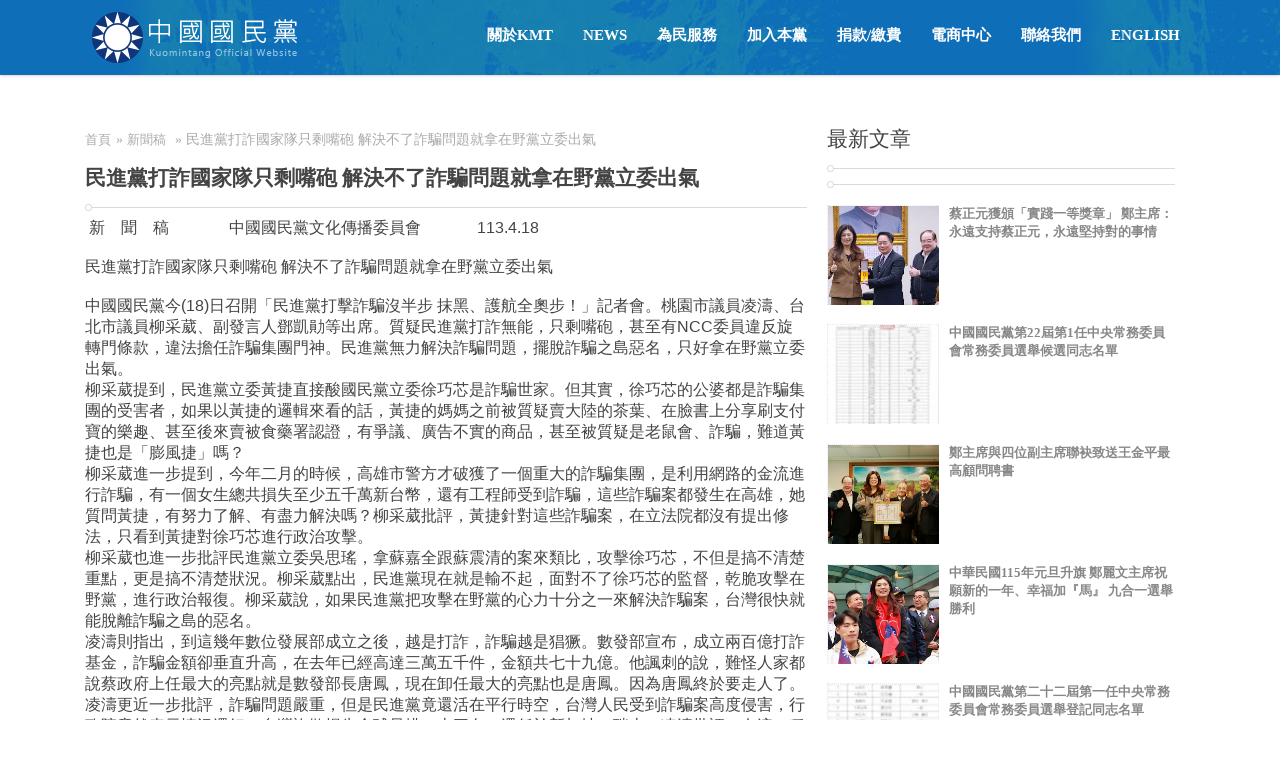

--- FILE ---
content_type: text/html; charset=UTF-8
request_url: https://www.kmt.org.tw/2024/04/blog-post_18.html
body_size: 147883
content:
<!DOCTYPE html>
<html dir='ltr' xmlns='http://www.w3.org/1999/xhtml' xmlns:b='http://www.google.com/2005/gml/b' xmlns:data='http://www.google.com/2005/gml/data' xmlns:expr='http://www.google.com/2005/gml/expr' xmlns:fb='http://www.facebook.com/2008/fbml' xmlns:og='http://ogp.me/ns#'>
  <head>
	
	<!-- SEO Meta Tag -->
<!--文章-->
<meta content='民進黨打詐國家隊只剩嘴砲 解決不了詐騙問題就拿在野黨立委出氣' name='keywords'/>
<!-- SEO Title Tag -->
<title>
民進黨打詐國家隊只剩嘴砲 解決不了詐騙問題就拿在野黨立委出氣 - 中國國民黨全球資訊網
</title>
<meta content='telephone=no' name='format-detection'/>
<meta content='article' property='og:type'/>
<meta content='中國國民黨全球資訊網' property='og:site_name'/>
<meta content='民進黨打詐國家隊只剩嘴砲 解決不了詐騙問題就拿在野黨立委出氣 - 中國國民黨全球資訊網 KMT Official Website' property='og:title'/>
<meta content='https://blogger.googleusercontent.com/img/b/R29vZ2xl/AVvXsEhKQDmXddKogXeFPnVnB3W9cXPs4I-BgsLplVYhwFNwIWQMmy8P34uVsGXT-bQsV0Og5tqhDRUYzDMYeFL5AlPvkosmsFQvuxVPDnc4Mor5zHi98J781hvq_AhtCcYpaAlQjRKMSgz4r8jZlY9NpYwHxNMuGobodahzM27Nz_yJE2V8WECV_cxhcW2aljrt/s320/%E8%9E%A2%E5%B9%95%E6%93%B7%E5%8F%96%E7%95%AB%E9%9D%A2%202024-04-18%20185412.png' property='og:image'/>
<meta content='zh_TW' property='og:locale'/>
<meta content='https://www.kmt.org.tw/2024/04/blog-post_18.html' property='og:url'/>
<meta content='width=device-width, initial-scale=1, maximum-scale=1' name='viewport'/>
<meta content='upgrade-insecure-requests' http-equiv='Content-Security-Policy'/>
<meta content='text/html; charset=utf-8' http-equiv='Content-Type'/>
<title>中國國民黨全球資訊網 KMT Official Website</title>
<style id='page-skin-1' type='text/css'><!--
/*
-----------------------------------------------
Parix - Responsive Blogger Template
Name:     Parix
Designer: MinhAnh
URL:    http://themeforest.net/user/minhanh
----------------------------------------------- */
body#layout .blogme{width:60%; float:left; overflow:hidden}
body#layout .side-right{width:38%; float:left; overflow:hidden}
body#layout .footer-widgets-box{width:24%; float:left; overflow:hidden}
body#layout	.menu-foot, body#layout .footer-4c .cat-box-title, body#layout .hright{display:none}
body#layout .widget-content{border: 1px solid #ccc;color: #666; height: 3.3em;  line-height: 1.0em; padding: 5px;position: relative;text-align: center;overflow:visible}
body#layout .hleft{padding-top:50px}
body#layout div.section{height:auto}
body#layout #ab-menu{margin-top:0px; position:relative; opacity:1; height:100px;}
body#layout #ab-menu .mright{display:none}
body#layout #ab-menu .mleft {float: left;width: 100%; height:auto}
body#layout .slide{position:relative;}
body#layout #third{padding:0}
body#layout #third .storyx .float-left{display:none}
body#layout #third_2{padding:0}
body#layout #third_2 .storyx .float-left{display:none}
body#layout #recentwork .float-right{width:60% !important;float:left;}
body#layout .float-right .ab-title, body#layout .float-right .ab-line, body#layout .float-right .description{display:none}
body#layout #recentwork .sidebar-right{width:40%;float:right;}
body#layout .info-left{float:left; width:50%;box-sizing:border-box;-webkit-box-sizing:border-box; -moz-box-sizing:border-box;-o-box-sizing:border-box;}
body#layout .info-right{float:right; width:50%;box-sizing:border-box;-webkit-box-sizing:border-box; -moz-box-sizing:border-box;-o-box-sizing:border-box;}
body#layout #intro{margin-top:32px;}
body#layout .section{visibility:visible;position:related;}
/*Customize Design*/
#intro{background-position: 50% 0px !important;overflow: hidden !important;}/*20150226*/
/* Variable definitions
=======================
<Group description="Main Color" selector=".plook-first:hover .mak, #main-menu li.active a, #main-menu li.active, .linetop">
<Variable name="maincolor" description="Blog Main Color" type="color" default="#ecb92d"/>
</Group>
<Group description="Main Font Body" selector="body">
<Variable name="mainfont" description="Blog Main Font" type="font" default="normal normal 14px 'Open Sans'"/>
<Variable name="bodycolor" description="Blog Main Color" type="color" default="#444444"/>
</Group>
<Group description="Main Menu" selector="#ab-menu ul#main-menu li a">
<Variable name="mmenu.color" description="Menu Main Color" type="color" default="#fff"/>
<Variable name="mmenu.font" description="Menu Font Type" type="font" default="normal 600 15px '微軟正黑體'"/>
</Group>
<Group description="Slide" selector=".step h3, .step p, a.jms-link">
<Variable name="title.slide" description="SlideShow Font Title " type="font" default="normal 400 30px Arial,'微軟正黑體' "/>
<Variable name="color.slide" description="SlideShow Color Posts" type="color" default="#bdedfc"/>
<Variable name="rm.color" description="Readmore Color" type="color" default="#ffffff"/>
</Group>
<Group description="One Page Title" selector=".ab-title, .ab-line, .description">
<Variable name="opt.font" description="One Page Title Font" type="font" default="normal 300 30px '微軟正黑體' !important"/>
<Variable name="opt.color" description="One Page Title Color" type="color" default="#444444"/>
<Variable name="line.color" description="One Page line Color" type="color" default="#dadada"/>
<Variable name="description.color" description="One Page Description Color" type="color" default="#F8F8F8"/>
</Group>
<Group description="Posts Title" selector=".ptitle a">
<Variable name="posttitle.font" description="Post Title Font" type="font" default="normal 600 15.5px '微軟正黑體'"/>
<Variable name="posttitle.color" description="Post Title Color" type="color" default="#434343"/>
</Group>
<Group description="Posts Shorten" selector=".shortpost">
<Variable name="shorten.font" description="Shorten Title Font" type="font" default="normal 14px '微軟正黑體'"/>
<Variable name="shorten.color" description="Shorten Title Color" type="color" default="#5c5c5c"/>
</Group>
------------------------------------*/
body{font-size:16px;margin:0;padding:0;color:#444444;font:normal normal 14px 'Open Sans'}
p,ul{font-family:"Open Sans",Arial,sans-serif;font-size-adjust:0.488;font-weight:200;font-style:normal}
img{border:0}
h1,#pixels{font-family:"Open Sans",Roboto,serif;font-size-adjust:0.40;font-weight:700;font-style:normal}
h2{font-family:Arial, "微軟正黑體";font-size-adjust:0.531;font-weight:500;font-style:normal}
#header h1,#pixels{color:#48941A}
.center{font-size:2.5em;padding:80px 0 0 0;text-align:center}
#header,#intro,#second{width:100%}
#intro{color:white;height:0px;margin:0 auto;padding:160px 0 0 0}
#featured{background-color:#17A4DC;/*background:url('https://blogger.googleusercontent.com/img/b/R29vZ2xl/AVvXsEj1VBLu9_ePJ_vX1sadKlgUtrKcjpPv8ggTwNQ0nMC8yUdXMGT1GlYLY1gkZ9_bTRjgeS1R7l_h74Wvgkgomjg4gyhTZxYOVGcTAKxmR5_PqTpqBjIL-KusDor3H5kUT55fqQyrGJHWCOTh/w1400-no/kmt_bg.jpg');*/margin:0 auto;overflow:hidden;width:100%; padding:50px 0px}
#second{background:#f1f2f3;height:auto;margin:0 auto;overflow:hidden;padding:60px 0 0 0; }
#third,#third_2{background:#fff;color:#444;padding:50px 0 0px 0}
#persecond{background:rgba(0,0,0,0.4) url(https://blogger.googleusercontent.com/img/b/R29vZ2xl/AVvXsEiNABLAfWrH3H1vKu8dMeb9htshTgTmqPSbV1MqGPJAGISfULPfyRkuFe4YYIwxb-AeEpJF583rV4V6pLuOujlQTYJKwoszyFVXfGhqvy5FCnWabUUh4cl7NTTYpGJUAnkbgcC3Jz_bzS5O/w1400-no/block_bg.jpg) 50% 0px no-repeat fixed;color:white;padding:0 0 0 0;}
#persecond{}/*20150226*/
#fifth{background:#ccc;margin:0 auto;padding:50px 0 0 0;}
#tablabels .list-label-widget-content{margin:40px 30px}
#Kchannel .list-label-widget-content{margin:40px 30px}
.story{margin:0 auto;min-width:980px;overflow:auto;width:1110px;overflow:hidden;}
#about > .story{width:100%; background:rgba(0,0,0,0.7) url(https://blogger.googleusercontent.com/img/b/R29vZ2xl/AVvXsEhBNAGHAGxNWPW5-8FOAZFBB8NK8uIHYse2ab2CmSTCq2W68mxPxJmtiiuEAMhfUFQl3bgEU3rOhwAZ81Zj728y2tEif8Jle3JpVptAX8YEE9OP8t8HoetDJx2cwII0r0Bht3pCgbNewepD/s2-no/bgcover1.png)}
.story .float-left,.story .float-right{width: 100% !important;float: left !important;position:relative}
.slide{width:100%}
/*++++++++++++++slideshow++++++++++++++++*/*{margin:0;padding:0}
.ppt img{width:70px;height:70px;margin:0 auto;display:block;margin-top:10px}
/*#progress{height:2px;width:0%;position:absolute;top:0;z-index:10}*/
.maincolor{color:#f5ff5b}
.logo{width:70px;height:70px;background:url(https://blogger.googleusercontent.com/img/b/R29vZ2xl/AVvXsEgplKUnXStHcnLzF-lSAIvxjFkiLJMqmgEpogom6YDwWcSkfz-m15fdcz1KLaWV-p_m69j1CS07HazAtucg0HD0iD6iO42V9oDJT8vw1hTW6B33cOV-qxZ6nYYIsDdoNqUMzh9GnS0WsVo/s1600/logo.png);margin:0 auto}
.ab-awesome{font-family:FontAwesome}
.ab-awesome .design{font-family:FontAwesome;display:block;margin:0 auto;width:70px;height:70px;position:relative;overflow:hidden}
.ab-awesome .design:before{content:"\f108";font-size:35px;text-decoration:none;font-style:normal;border:1px solid #fff;padding:15px;border-radius:50%;position:absolute;left:0;top:0}
.ab-blogger{width:70px;height:70px;background:url(https://blogger.googleusercontent.com/img/b/R29vZ2xl/AVvXsEhCdXD-xu4A-OZT07_piXYmFWZxLO8Vl9CQ_aZH1htalVhwzunwxIqrsOpfBuwn8S8_4pwJREQwPXqUV_i2Rj9qRmP_oMZexk0IfUy6Y7Coa2iYD0HGC6CBIOuV_hC0US3ONeqj3NBVUGo/s1600/blogger.png) no-repeat;margin:0 auto}
/************************************************General*********************************************/a{color:#333;font:normal normal 13px '微軟正黑體,Roboto';text-decoration:none}
a:hover{color:#666}
/*************************************************FOR MENU**************************************************/
#ab-menu{height:75px; z-index:99999;position:fixed;width:100%;max-height:80px;background-color:#17A4DC;/*background:url('https://blogger.googleusercontent.com/img/b/R29vZ2xl/AVvXsEgzLq977pY0Y1Goa77S9Q0wsygOjpEaJb_rumPXvnt0voR0WKz57s4ma4QOcholzz50aOh6G8I9HdhXO5vADiCzKRKpMtnvnBvekSxkxKVQyTr0lOS9CO2i_-KQFuUknK-ckJ3C6wkkEimP/w953-h42-no/menu_bg.png');*/opacity:0;-moz-transition:.8s ease-in-out;-webkit-transition:.8s ease-in-out;transition:.8s ease-in-out;-o-transition:.8 ease-in-out;margin-top:-80px}
.container-max{width:1110px;margin:0 auto}
#ab-menu .mleft{width:220px;float:left;height:70px;overflow:hidden;margin-right:1%}
#ab-menu .mright{float:right;height:0px;}
#ab-menu .mright .box-menu{margin-right:0 !important;float:right;display:block;height:70px;line-height:70px}
#ab-menu ul#main-menu{list-style-type:none}
#ab-menu ul#main-menu li{float:left}
#ab-menu ul#main-menu li a{text-transform:uppercase;padding:0 15px;font-weight:600; font:normal 600 15px '微軟正黑體'; color:#ffffff}
#Header1_headerimg{ margin:7px 0; }
/*Active*/
#main-menu a:hover {color: #000;}
#main-menu li.active{border-top:2px solid #ecb92d;}
#main-menu li.active a {font-weight: 800;color:#ecb92d !important;transition:1s all ease;-webkit-transition:1s all ease;-moz-transition:1s all ease;-o-transition:1s all ease;}
.addOpacity{opacity:1 !important;z-index:99999;margin-top:0 !important}
.adv{background:#fff;height:130px}
#ad-between{height:130px;line-height:130px;max-width:1110px;margin:0 auto}
#ad-between .HTML a{margin-left:100px;text-transform:uppercase;font:normal 200 16px 'Open Sans';text-align:center}
#ad-between .HTML .widget-content a:after{font:normal normal 16px 'FontAwesome';color:#444;content:" \f019";border:1px solid #444;border-radius:100%;padding:10px;margin-left:20px}
.ab-title{text-align:center;text-transform:uppercase;font:normal 300 30px '微軟正黑體' !important; color:#444444}
.about-left{width:46.5%;float:left;padding:0 40px;}
.ab-line{height:1px;width:40%;background:#dadada;margin:0 auto;position:relative;margin-top:20px;margin-bottom:20px}
.ab-name{font:normal 600 20px '微軟正黑體';text-transform:uppercase;padding:10px 0; color:#535353; letter-spacind:2px;}
#about-list{list-style:none}
ul#about-list li{padding-left:20px;padding:2px}
ul#about-list li:before{content:"\f105";font-family:fontAwesome;padding-right:8px}
ul#about-list li a{font:normal 300 14px '微軟正黑體'; color:#777}
.about-right a, .about-right p{padding:0; line-height: 25px;font-size: 15px;color:#777; font-family:'微軟正黑體';}
.description{color:#F8F8F8;text-align:center;width:100%;margin:0 auto;display:block;font:normal 300 16px '微軟正黑體';padding:0 0 30px}
.ab-left{width:33%;overflow:hidden;float:left; margin-right:0.5%;}
.ab-left:last-child{margin-right:0%;}
.ab-left .imgbox{width:100%;overflow:hidden;height:200px;position:relative}
.ptitle a{font:normal 700 16px '微軟正黑體'; color:#fff; }
.ptitle a:before{font-family:fontAwesome}
.title-featured{padding:20px 0}
.picon,.picon-1{display:inline-block;float:left;height:14px;padding:8px;border:1px solid #dadada;width:14px;line-height:14px;text-align:center;margin-right:10px;margin-top:5px}
.ptitle{display:block;padding:2px 0 10px;height: 35px;}
.ptitle a{font:normal 600 15.5px '微軟正黑體';text-transform:uppercase;color:#434343}
.title-featured p{font:normal normal 13px "Open Sans",Arial,sans-serif}
.picon:before{content:"\f040";font-family:'FontAwesome'}
.picon-1:before{content:"\f040";font-family:'FontAwesome'}
.boxhover{position:absolute;width:100%;height:100%;left:0;top:0;background:rgba(0,0,0,0.5);opacity:0;-moz-transition:.5s ease-in-out;-webkit-transition:.5s ease-in-out;transition:.5s ease-in-out;-o-transition:.5 ease-in-out}
.imgbox:hover .boxhover{opacity:1}
.imgbox img{-moz-transition:.5s ease-in-out;-webkit-transition:.5s ease-in-out;transition:.5s ease-in-out;-o-transition:.5 ease-in-out;-webkit-transform:scale(1.0);-moz-transform:scale(1.0);-o-transform:scale(1.0);transform:scale(1.0)}
.imgbox img:hover{-webkit-transform:scale(1.5);-moz-transform:scale(1.5);-o-transform:scale(1.5);transform:scale(1.5)}
.real-link a{font-family:fontAwesome;-moz-transition:.5s ease-in-out;-webkit-transition:.5s ease-in-out;transition:.5s ease-in-out;-o-transition:.5 ease-in-out}
.real-link a:after{content:"\f0c1";text-indent:-9999999px;padding:10px;color:#fff;border:1px solid #fff;border-radius:50%}
.zoom-link a{font-family:fontAwesome;-moz-transition:.5s ease-in-out;-webkit-transition:.5s ease-in-out;transition:.5s ease-in-out;-o-transition:.5 ease-in-out}
.zoom-link a:after{content:"\f065";text-indent:-9999999px;padding:10px;color:#fff;border:1px solid #fff;border-radius:50%}
.boxhover .boxre{position:relative;width:100%;height:100%}
.box-link{position:absolute;top:50%;margin-top:-15px;width:100%;text-align:center}
/************font-awesome**********/
@font-face {
font-family: 'FontAwesome';
src: url('https://netdna.bootstrapcdn.com/font-awesome/3.2.1/font/fontawesome-webfont.eot?v=3.2.1');
src: url('https://netdna.bootstrapcdn.com/font-awesome/3.2.1/font/fontawesome-webfont.eot?#iefix&v=3.2.1') format('embedded-opentype'), url('https://netdna.bootstrapcdn.com/font-awesome/3.2.1/font/fontawesome-webfont.woff?v=3.2.1') format('woff'), url('https://netdna.bootstrapcdn.com/font-awesome/3.2.1/font/fontawesome-webfont.ttf?v=3.2.1') format('truetype'), url('https://netdna.bootstrapcdn.com/font-awesome/3.2.1/font/fontawesome-webfont.svg#fontawesomeregular?v=3.2.1') format('svg');
font-weight: normal;
font-style: normal;
}
/* FONT AWESOME CORE
* -------------------------- */
[class^="icon-"],
[class*=" icon-"] {
font-family: FontAwesome;
font-weight: normal;
font-style: normal;
text-decoration: inherit;
-webkit-font-smoothing: antialiased;
*margin-right: .3em;
}
[class^="icon-"]:before,
[class*=" icon-"]:before {
text-decoration: inherit;
display: inline-block;
speak: none;
}
/* makes the font 33% larger relative to the icon container */
.icon-large:before {
vertical-align: -10%;
font-size: 1.3333333333333333em;
}
/* makes sure icons active on rollover in links */
a [class^="icon-"],
a [class*=" icon-"] {
display: inline;
}
/* increased font size for icon-large */
[class^="icon-"].icon-fixed-width,
[class*=" icon-"].icon-fixed-width {
display: inline-block;
width: 1.1428571428571428em;
text-align: right;
padding-right: 0.2857142857142857em;
}
[class^="icon-"].icon-fixed-width.icon-large,
[class*=" icon-"].icon-fixed-width.icon-large {
width: 1.4285714285714286em;
}
.icons-ul {
margin-left: 2.142857142857143em;
list-style-type: none;
}
.icons-ul > li {
position: relative;
}
.icons-ul .icon-li {
position: absolute;
left: -2.142857142857143em;
width: 2.142857142857143em;
text-align: center;
line-height: inherit;
}
[class^="icon-"].hide,
[class*=" icon-"].hide {
display: none;
}
.icon-muted {
color: #eeeeee;
}
.icon-light {
color: #ffffff;
}
.icon-dark {
color: #333333;
}
.icon-border {
border: solid 1px #eeeeee;
padding: .2em .25em .15em;
-webkit-border-radius: 3px;
-moz-border-radius: 3px;
border-radius: 3px;
}
.icon-2x {
font-size: 2em;
}
.icon-2x.icon-border {
border-width: 2px;
-webkit-border-radius: 4px;
-moz-border-radius: 4px;
border-radius: 4px;
}
.icon-3x {
font-size: 3em;
}
.icon-3x.icon-border {
border-width: 3px;
-webkit-border-radius: 5px;
-moz-border-radius: 5px;
border-radius: 5px;
}
.icon-4x {
font-size: 4em;
}
.icon-4x.icon-border {
border-width: 4px;
-webkit-border-radius: 6px;
-moz-border-radius: 6px;
border-radius: 6px;
}
.icon-5x {
font-size: 5em;
}
.icon-5x.icon-border {
border-width: 5px;
-webkit-border-radius: 7px;
-moz-border-radius: 7px;
border-radius: 7px;
}
.pull-right {
float: right;
}
.pull-left {
float: left;
}
[class^="icon-"].pull-left,
[class*=" icon-"].pull-left {
margin-right: .3em;
}
[class^="icon-"].pull-right,
[class*=" icon-"].pull-right {
margin-left: .3em;
}
/* BOOTSTRAP SPECIFIC CLASSES
* -------------------------- */
/* Bootstrap 2.0 sprites.less reset */
[class^="icon-"],
[class*=" icon-"] {
display: inline;
width: auto;
height: auto;
line-height: normal;
vertical-align: baseline;
background-image: none;
background-position: 0% 0%;
background-repeat: repeat;
margin-top: 0;
}
/* more sprites.less reset */
.icon-white,
.nav-pills > .active > a > [class^="icon-"],
.nav-pills > .active > a > [class*=" icon-"],
.nav-list > .active > a > [class^="icon-"],
.nav-list > .active > a > [class*=" icon-"],
.navbar-inverse .nav > .active > a > [class^="icon-"],
.navbar-inverse .nav > .active > a > [class*=" icon-"],
.dropdown-menu > li > a:hover > [class^="icon-"],
.dropdown-menu > li > a:hover > [class*=" icon-"],
.dropdown-menu > .active > a > [class^="icon-"],
.dropdown-menu > .active > a > [class*=" icon-"],
.dropdown-submenu:hover > a > [class^="icon-"],
.dropdown-submenu:hover > a > [class*=" icon-"] {
background-image: none;
}
/* keeps Bootstrap styles with and without icons the same */
.btn [class^="icon-"].icon-large,
.nav [class^="icon-"].icon-large,
.btn [class*=" icon-"].icon-large,
.nav [class*=" icon-"].icon-large {
line-height: .9em;
}
.btn [class^="icon-"].icon-spin,
.nav [class^="icon-"].icon-spin,
.btn [class*=" icon-"].icon-spin,
.nav [class*=" icon-"].icon-spin {
display: inline-block;
}
.nav-tabs [class^="icon-"],
.nav-pills [class^="icon-"],
.nav-tabs [class*=" icon-"],
.nav-pills [class*=" icon-"],
.nav-tabs [class^="icon-"].icon-large,
.nav-pills [class^="icon-"].icon-large,
.nav-tabs [class*=" icon-"].icon-large,
.nav-pills [class*=" icon-"].icon-large {
line-height: .9em;
}
.btn [class^="icon-"].pull-left.icon-2x,
.btn [class*=" icon-"].pull-left.icon-2x,
.btn [class^="icon-"].pull-right.icon-2x,
.btn [class*=" icon-"].pull-right.icon-2x {
margin-top: .18em;
}
.btn [class^="icon-"].icon-spin.icon-large,
.btn [class*=" icon-"].icon-spin.icon-large {
line-height: .8em;
}
.btn.btn-small [class^="icon-"].pull-left.icon-2x,
.btn.btn-small [class*=" icon-"].pull-left.icon-2x,
.btn.btn-small [class^="icon-"].pull-right.icon-2x,
.btn.btn-small [class*=" icon-"].pull-right.icon-2x {
margin-top: .25em;
}
.btn.btn-large [class^="icon-"],
.btn.btn-large [class*=" icon-"] {
margin-top: 0;
}
.btn.btn-large [class^="icon-"].pull-left.icon-2x,
.btn.btn-large [class*=" icon-"].pull-left.icon-2x,
.btn.btn-large [class^="icon-"].pull-right.icon-2x,
.btn.btn-large [class*=" icon-"].pull-right.icon-2x {
margin-top: .05em;
}
.btn.btn-large [class^="icon-"].pull-left.icon-2x,
.btn.btn-large [class*=" icon-"].pull-left.icon-2x {
margin-right: .2em;
}
.btn.btn-large [class^="icon-"].pull-right.icon-2x,
.btn.btn-large [class*=" icon-"].pull-right.icon-2x {
margin-left: .2em;
}
/* Fixes alignment in nav lists */
.nav-list [class^="icon-"],
.nav-list [class*=" icon-"] {
line-height: inherit;
}
/* EXTRAS
* -------------------------- */
/* Stacked and layered icon */
.icon-stack {
position: relative;
display: inline-block;
width: 2em;
height: 2em;
line-height: 2em;
vertical-align: -35%;
}
.icon-stack [class^="icon-"],
.icon-stack [class*=" icon-"] {
display: block;
text-align: center;
position: absolute;
width: 100%;
height: 100%;
font-size: 1em;
line-height: inherit;
*line-height: 2em;
}
.icon-stack .icon-stack-base {
font-size: 2em;
*line-height: 1em;
}
/* Animated rotating icon */
.icon-spin {
display: inline-block;
-moz-animation: spin 2s infinite linear;
-o-animation: spin 2s infinite linear;
-webkit-animation: spin 2s infinite linear;
animation: spin 2s infinite linear;
}
/* Prevent stack and spinners from being taken inline when inside a link */
a .icon-stack,
a .icon-spin {
display: inline-block;
text-decoration: none;
}
@-moz-keyframes spin {
0% {
-moz-transform: rotate(0deg);
}
100% {
-moz-transform: rotate(359deg);
}
}
@-webkit-keyframes spin {
0% {
-webkit-transform: rotate(0deg);
}
100% {
-webkit-transform: rotate(359deg);
}
}
@-o-keyframes spin {
0% {
-o-transform: rotate(0deg);
}
100% {
-o-transform: rotate(359deg);
}
}
@-ms-keyframes spin {
0% {
-ms-transform: rotate(0deg);
}
100% {
-ms-transform: rotate(359deg);
}
}
@keyframes spin {
0% {
transform: rotate(0deg);
}
100% {
transform: rotate(359deg);
}
}
/* Icon rotations and mirroring */
.icon-rotate-90:before {
-webkit-transform: rotate(90deg);
-moz-transform: rotate(90deg);
-ms-transform: rotate(90deg);
-o-transform: rotate(90deg);
transform: rotate(90deg);
filter: progid:DXImageTransform.Microsoft.BasicImage(rotation=1);
}
.icon-rotate-180:before {
-webkit-transform: rotate(180deg);
-moz-transform: rotate(180deg);
-ms-transform: rotate(180deg);
-o-transform: rotate(180deg);
transform: rotate(180deg);
filter: progid:DXImageTransform.Microsoft.BasicImage(rotation=2);
}
.icon-rotate-270:before {
-webkit-transform: rotate(270deg);
-moz-transform: rotate(270deg);
-ms-transform: rotate(270deg);
-o-transform: rotate(270deg);
transform: rotate(270deg);
filter: progid:DXImageTransform.Microsoft.BasicImage(rotation=3);
}
.icon-flip-horizontal:before {
-webkit-transform: scale(-1, 1);
-moz-transform: scale(-1, 1);
-ms-transform: scale(-1, 1);
-o-transform: scale(-1, 1);
transform: scale(-1, 1);
}
.icon-flip-vertical:before {
-webkit-transform: scale(1, -1);
-moz-transform: scale(1, -1);
-ms-transform: scale(1, -1);
-o-transform: scale(1, -1);
transform: scale(1, -1);
}
/* ensure rotation occurs inside anchor tags */
a .icon-rotate-90:before,
a .icon-rotate-180:before,
a .icon-rotate-270:before,
a .icon-flip-horizontal:before,
a .icon-flip-vertical:before {
display: inline-block;
}
/* Font Awesome uses the Unicode Private Use Area (PUA) to ensure screen
readers do not read off random characters that represent icons */
.icon-pencil:before {
content: "\f040";
}
.icon-twitter:before {
content: "\f099";
}
.icon-facebook:before {
content: "\f09a";
}
.icon-google-plus:before {
content: "\f0d5";
}
/************PORFOLIO**************/
#tablabels{width:100%;overflow:hidden;/*padding-bottom:20px;*/}
#tablabels #Label99 > h2,#tablabels .Label > h2{display:block;float:left;padding:8px 15px;margin-right:10px;background:#555;color:#fff;text-transform:uppercase}
#Kchannel{width:100%;overflow:hidden;/*padding-bottom:20px;*/}
#Kchannel #Label1 > h2,#Kchannel .Label > h2{display:block;float:left;padding:8px 15px;margin-right:10px;background:#555;color:#fff;text-transform:uppercase}
.list-label-widget-content{margin-bottom:20px}
ul#portfolio-filter{display:inline-block;list-style:none}
ul#portfolio_2-filter{display:inline-block;list-style:none}
#Label99 .list-label-widget-content{text-align:center}
#Label99>h2{display:none!important}
#Label1 .list-label-widget-content{text-align:center}
#Label1>h2{display:none!important}
ul#portfolio-filter li{float:left}
ul#portfolio-filter li a{padding: 8px 10px;text-transform: uppercase;float: left;color: #999;background: #f7f8f9;border-radius: 3px;margin-right: 7px;font-family:"微軟正黑體"}
ul#portfolio-filter li a.current{background:#644674;color:#fff;font-weight:600; border-radius:3px}
ul#portfolio_2-filter li{float:left}
ul#portfolio_2-filter li a{padding: 8px 10px;text-transform: uppercase;float: left;color: #999;background: #f7f8f9;border-radius: 3px;margin-right: 7px;font-family:"微軟正黑體"}
ul#portfolio_2-filter li a.current{background:#644674;color:#fff;font-weight:600; border-radius:3px}
.portfolioFilter{text-align:center;margin-bottom:10px}
.portfolioFilter a{margin-right:10px;color:#666;text-decoration:none}
.portfolioFilter a.current{font-weight:bold}
.isotope-item{z-index:2}
.isotope-hidden.isotope-item{pointer-events:none;z-index:1}
.isotope,.isotope .isotope-item{-webkit-transition-duration:0.8s;-moz-transition-duration:0.8s;-ms-transition-duration:0.8s;-o-transition-duration:0.8s;transition-duration:0.8s}
.isotope{-webkit-transition-property:height,width;-moz-transition-property:height,width;-ms-transition-property:height,width;-o-transition-property:height,width;transition-property:height,width}
.isotope .isotope-item{-webkit-transition-property:-webkit-transform,opacity;-moz-transition-property:-moz-transform,opacity;-ms-transition-property:-ms-transform,opacity;-o-transition-property:-o-transform,opacity;transition-property:transform,opacity}
.isotope.no-transition,.isotope.no-transition .isotope-item,.isotope .isotope-item.no-transition{-webkit-transition-duration:0s;-moz-transition-duration:0s;-ms-transition-duration:0s;-o-transition-duration:0s;transition-duration:0s}
.widget ul{margin:0;padding:0;list-style:none}
.widget ul li{margin:0;padding:0;list-style:none}
.section,.widget{margin:0;padding:0}
ul#portfolio-list{list-style:none;width:103.5%;/*height:394px !important;*/}
ul#portfolio-list li{display:block;float:left;width:24.5%;margin-right:0px;overflow:hidden;list-style:none;height:197px;max-height:197px;min-height:197px;overflow:hidden;}
ul#portfolio_2-list{list-style:none;width:103.5%;/*height:394px !important;*/}
ul#portfolio_2-list li{display:block;float:left;width:24.5%;margin-right:0px;overflow:hidden;list-style:none;height:197px;max-height:197px;min-height:197px;overflow:hidden;}
a.folio{width:100%;overflow:hidden;display:block}
a.folio img{height:auto}
.thumbpost,.post-img{height:100%}
/*SlitSlider*/ /* General Demo Style */@import url(https://lh3.googleusercontent.com/blogger_img_proxy/AEn0k_sc6awgnHwNeyQIil8mfPn1gJcBkU65v0V05gO3_9q893D5shF5Zcjie0D42lJ9KXqIwGbaS4DKkkYRGn09vAW-oI1MN3zKOEaRnO_CmUfIKcXxgPLkLsLTpBY=s0-d);
/* Header Style */.codrops-top{line-height:24px;font-size:11px;background:#fff;background:rgba(255,255,255,0.8);text-transform:uppercase;z-index:9999;position:relative;font-family:Cambria,Georgia,serif;box-shadow:1px 0 2px rgba(0,0,0,0.2)}
.codrops-top a{padding:0 10px;letter-spacing:1px;color:#333;display:inline-block}
.codrops-top a:hover{background:rgba(255,255,255,0.6)}
.codrops-top span.right{float:right}
.codrops-top span.right a{float:left;display:block}
/* Demo Buttons Style */.codrops-demos{float:right;padding-top:10px}
.demo-1 .codrops-demos{position:absolute;z-index:2000;top:30px;left:30px}
.codrops-demos a{display:inline-block;margin:10px;color:#333;font-weight:700;line-height:30px;border-bottom:4px solid transparent}
.codrops-demos a:hover{color:#883d59;border-color:#883d59}
.codrops-demos a.current-demo,.codrops-demos a.current-demo:hover{color:#aaa;border-color:#aaa}
.sl-slider-wrapper{width:100%;height:360px;margin:0 auto;position:relative;overflow:hidden}
.sl-slider{position:absolute;top:0;left:0;z-index:99}
.sl-slide,.sl-slides-wrapper,.sl-slide-inner{position:absolute;width:100%;height:100%;top:0;left:0}
.sl-slide{z-index:1}
.sl-slide-horizontal .sl-content-slice{width:100%;height:50%;left:-200px;-webkit-transform:translateY(0%) scale(1);-moz-transform:translateY(0%) scale(1);-o-transform:translateY(0%) scale(1);-ms-transform:translateY(0%) scale(1);transform:translateY(0%) scale(1)}
.sl-slide-horizontal .sl-content-slice:first-child{top:-200px;padding:200px 200px}
.sl-slide-horizontal .sl-content-slice:nth-child(2){top:50%;padding:0 200px 200px}
.sl-slide-vertical .sl-content-slice{width:50%;height:100%;top:-200px;-webkit-transform:translateX(0%) scale(1);-moz-transform:translateX(0%) scale(1);-o-transform:translateX(0%) scale(1);-ms-transform:translateX(0%) scale(1);transform:translateX(0%) scale(1)}
.sl-slide-vertical .sl-content-slice:first-child{left:-200px;padding:200px 0 200px 200px}
.sl-slide-vertical .sl-content-slice:nth-child(2){left:50%;padding:200px 200px 200px 0}
.sl-content-wrapper{position:absolute}
.sl-content-slice{overflow:hidden;position:absolute;-webkit-box-sizing:content-box;-moz-box-sizing:content-box;box-sizing:content-box;background:transparent;-webkit-backface-visibility:hidden;-moz-backface-visibility:hidden;-o-backface-visibility:hidden;-ms-backface-visibility:hidden;backface-visibility:hidden;opacity:1}
.sl-content{width:100%;height:100%;background:rgba(0,0,0,0.5) url(https://blogger.googleusercontent.com/img/b/R29vZ2xl/AVvXsEhBNAGHAGxNWPW5-8FOAZFBB8NK8uIHYse2ab2CmSTCq2W68mxPxJmtiiuEAMhfUFQl3bgEU3rOhwAZ81Zj728y2tEif8Jle3JpVptAX8YEE9OP8t8HoetDJx2cwII0r0Bht3pCgbNewepD/s2-no/bgcover1.png)}
.sl-slide-horizontal .sl-slide-inner{background:transparent}
.sl-slide-vertical .sl-slide-inner{background:rgba(0,0,0,0.1)}
.slbox{width:100%;margin:0 auto;height:360px;vertical-align:middle;margin-top:90px}
.slbox h2,.slbox h2 a,.slbox p{display:block;margin:0 auto;text-align:center}
.slbox h2 a{font-size:30px;color:#fff;font-family:'微軟正黑體';font-weight:300;padding:10px 0}
.slbox p{font-size:16px; padding:0px 20px; font-family:'微軟正黑體'; }
.slbox span{display:none;}
#third .description,#third_2 .description{display:none}
.post-img:hover .boxhover{opacity:1}
.post-img a.thumbpost img{-moz-transition:.5s ease-in-out;-webkit-transition:.5s ease-in-out;transition:.5s ease-in-out;-o-transition:.5 ease-in-out;-webkit-transform:scale(1.0);transform:scale(1.0);-o-transform:scale(1.0);-moz-transform:scale(1.0)}
.post-img:hover a.thumbpost img{-webkit-transform:scale(1.2);transform:scale(1.2);-o-transform:scale(1.2);-moz-transform:scale(1.2)}
.nhi{visibility:hidden;width:100%;height:100%;position:relative;line-height:85%;display:table;vertical-align:middle}
#portfolio-list .boxnhi .linkme, #portfolio-list .boxnhi .zoom{display:none}
#portfolio_2-list .boxnhi .linkme, #portfolio_2-list .boxnhi .zoom{display:none}
.post-img:hover .nhi{visibility:visible;-webkit-transition:all 0.5s ease-in-out;-moz-transition:all 0.5s ease-in-out;-o-transition:all 0.5s ease-in-out;-ms-transition:all 0.5s ease-in-out;transition:all 0.5s ease-in-out;-webkit-transform:scale(1);-moz-transform:scale(1);-o-transform:scale(1);-ms-transform:scale(1);transform:scale(1)}
.post-img:hover .linkme a{background:url(https://blogger.googleusercontent.com/img/b/R29vZ2xl/AVvXsEgmPjFRTOLB8wIwPbgsiUC1g65d9oxQIouOqwDQdMgbTzlwX4V1MvDIZkP-URuqE_wn1QnXsp7Daqie-MzGQyCy5z2L0A31WUg2HcRJMwbNxGKonlIeznoEKJg1DMjnMBl7znwxiYgLP2m1/s1600/10_link.png) no-repeat}
.post-img:hover .linkme a:hover,.post-diary:hover .zoom a:hover{opacity:1}
.post-img:hover .zoom a{background:url(https://blogger.googleusercontent.com/img/b/R29vZ2xl/AVvXsEg6NhEtHFMWPBDRvgfm3huMh7IVq_qujOa_BVCTxpG-LxAF1zctgdjQE2VpAmJV6X8UlO153S0J_pXIgfKhoQFnL1VbJ-z7d6-srv2fzaTjEsZTJPOxOxPKG1Q0xyYL5jfKSp_q1fBZue-4/s1600/11_zoom.png) no-repeat;opacity:0.9}
.linkme{width:45px;left:0;display:inline-block;right:0;text-align:center}
.zoom{width:45px;clear:none;display:inline-block}
.linkme a{display:block;width:32px;height:32px;text-indent:-99999px;-webkit-transition:all 0.5s ease-in-out;-moz-transition:all 0.5s ease-in-out;-o-transition:all 0.5s ease-in-out;-ms-transition:all 0.5s ease-in-out;transition:all 0.5s ease-in-out}
.zoom a{display:block;width:32px;height:32px;text-indent:-99999px;-webkit-transition:all 0.5s ease-in-out;-moz-transition:all 0.5s ease-in-out;-o-transition:all 0.5s ease-in-out;-ms-transition:all 0.5s ease-in-out;transition:all 0.5s ease-in-out}
.boxnhi{display:table-cell;vertical-align:middle;height:100%;line-height:100%;text-align:center; width:100%}
.titlenow h5{color:#fff;color:#fff;text-transform:uppercase;font:normal 600 15px '微軟正黑體';padding:0 20px}
.post-img .boxhover{background:rgba(0,0,0,0.7) !important}
.categorie{color:#fafafa;margin-top:20px;display:block;font-family: "微軟正黑體"}
/*Post*/
.posts{position:relative;margin-top:20px}
.post-outer{width:70%;padding:0 0px;overflow:hidden;margin-bottom:40px;min-height:197px;overflow:hidden; margin-right: 0.5%; position:relative}
.post-outer:last-child:not(:first-child){margin-right:0px !important}
div + .post-outer:last-child{margin-right:0px !important}
.post-diary {float:left; width:100%;}
.post-diary .post-img{display:block; width: 200px;height: 150px; !important; position:relative;float:left;margin-right:15px;
margin-top: 20px;}
.post-diary .thumbpost, .thumbimgx{display:block; width:100%; height:100%;position:relative; overflow:hidden}
#Followus h2.ab-title,#Followus .description{color:#fff !important}
.readmore{display:none;}
.postimg{font: normal 600 15.5px '微軟正黑體';line-height: 25px;display: block;padding: 30px 10px 20px 20px;box-sizing: border-box;color: #434343;text-transform: uppercase;}
.titleme .picon {margin-top:37px}
.shortpost{line-height: 26px;display: block;font:normal 16px '微軟正黑體';padding: 0px 10px 0px 0px;}
.mask .post-footer-line-1{display:none}
.post-labels {display:none}
.picon:before{color: #A29D9D;}
.picon-1:before{color: #FFF;}
#fourth{padding:20px 0px; margin-top:0px !important}
#saying{padding:50px 0px; background-color:#17A4DC;/*#FF8D86 background:url('https://blogger.googleusercontent.com/img/b/R29vZ2xl/AVvXsEgPKg8K5IyW736PFHwHdsv74V6rbQi3iJSKe05tTrjs47goVOyhaDVxiwD5HQhY8f766-PyHvFXyOMWI05o-mgkizq3fgLrKMlBcAxDkIy9eHnI-WjO9dQJxe1VkLo08xzxcp7yVhLZ6LAT/w1400-no/news_bg.jpg');*/}
.team-social {text-align: center;overflow: hidden;clear: both;font-size: 14px;}
.team-social a {padding: 9px;display:inline-block;color: #fff;}
.team-text p {margin-top:10px;}
.fa-facebook:before {content: "\f09a";}
.fa {display: inline-block;font-family: FontAwesome;font-style: normal;font-weight: normal;line-height: 1;-webkit-font-smoothing: antialiased;-moz-osx-font-smoothing: grayscale;}
.fa-twitter:before {content: "\f099";}
.fa-google-plus:before {content: "\f0d5";}
/*Comment Holder*/
ul#foo10 li{float:left; list-style:none; list-style-type:none !important;padding: 0px 10px 0px 0px;}
.recent-comment-ico{width:60px; height:60px; overflow:hidden; float:left; margin-right:9px}
#pager10{text-align:center;margin:0 auto; margin-bottom:40px !important}
#pager10 a{ height:4px; border:1px solid #dadada; width:20px;text-indent:-999999px;display:inline-block;margin:0 2px}
#pager10 a.selected{background:#dadada}
#next10, #prev10{display:none !important}
.caroufredsel_wrapper{height:150px !important;}
.recent-comment-body p{float:left}
.cmexpand{float: right;margin:10px 20px}
.author-name, .date-name{width:15px;height:15px; overflow:hidden; font-family:FontAwesome; margin-right:5px; }
.author-name:before{content:"\f007";}
.date-name:before{content:"\f073";}
.cmexpand p{margin-right:20px;color:#888 !important}
.cmexpand p:last-child{margin-right:0px}
.cmexpand a{font-weight:200 !important}
#about{background:rgba(0,0,0,0.5) url(https://blogger.googleusercontent.com/img/b/R29vZ2xl/AVvXsEjquU-dLnl0tuD0iEmRUZIsdYIVVkt8dnOBUxYRCm9U12Y6nkpbgzLvX73wGxz0jXSjSsrfrKVdfpA5c7TKUKHwZc2EfpT42uLe4io7Ci0AWn5V5FYsTGIjA3dmgVcCLKiSgMTeDvbVnI5I/w1400-no/slide-32.jpg); overflow:hidden;}
#about > .story{padding:50px 0px 0 0px}
.coverbg{width:100%;height:100%; background:rgba(0,0,0,0.7) url(https://blogger.googleusercontent.com/img/b/R29vZ2xl/AVvXsEhBNAGHAGxNWPW5-8FOAZFBB8NK8uIHYse2ab2CmSTCq2W68mxPxJmtiiuEAMhfUFQl3bgEU3rOhwAZ81Zj728y2tEif8Jle3JpVptAX8YEE9OP8t8HoetDJx2cwII0r0Bht3pCgbNewepD/s2-no/bgcover1.png); display:block; position:absolute;}
.followus .fl{margin-right:5%;box-sizing:border-box;-webkit-box-sizing:border-box;-moz-box-sizing:border-box;-o-box-sizing:border-box;float:left;text-align:center}
.followus .icon a{font-family:fontAwesome;font-size:40px}
.followus .icon{margin-bottom:5px}
.followus .fb a:before {content: "\f09a"; padding:10px; color:#fff; }
.followus .tw a:before{content: "\f099"; padding:10px;  color:#fff; }
.followus .gl a:before{content: "\f0d5"; padding:10px;  color:#fff; }
.followus .tube a:before{content: "\f167"; padding:10px;  color:#fff;}
/*.followus{min-height: 100px; width:500px; margin:30px auto; text-align:center;padding-left:5%; }*/
.followus{min-height: 100px; width:360px; margin:30px auto; text-align:center;padding-left:15%; }
.contact-info{padding-top: 9px !important;}
.contact-info li {}
.contact-info i {color: #fff;width: 24px;height: 24px;line-height: 24px;text-align: center;margin-right:5px;}
.contact-info li a{color:#b9b9b9}
.contact-top {font-size: 16px;float: left;margin-right: 35px;}
.contact-top > a {color: #fff;font-size: 16px;font-family: "微軟正黑體";}
.fa-map-marker:before {content: "\f041"; color:#b9b9b9}
.fa-phone:before {content: "\f095"; color:#b9b9b9}
.fa-envelope:before {content: "\f0e0"; color:#b9b9b9}
.fa-globe:before {content: "\f0ac"; color:#b9b9b9}
.fa-envelope:before {content: "\f0e0"; color:#b9b9b9}
.fa-globe:before {content: "\f0ac"; color:#b9b9b9}
.info-left, .info-right {width:50%; float:left}
.ContactForm h2.title{display:none;}
.contact-form-email, .contact-form-name, .contact-form-email-message{background:transparent; background-color:transparent; padding:5px; float:left; font:normal normal 13px 'Open Sans'; }
.contact-form-widget{max-width:100%}
.contact-form-email-message{width:100%;max-width:100%}
.contact-form-name {margin-right:4%}
.contact-form-email, .contact-form-name{width:48%; max-width:48%}
.contact-form-button-submit{background:#444; background-color:#444; color:#fff; float:right; text-transform:uppercase; float:right; border:none !important;margin-top:10px}
.wpb_wrapper h3, .quickedit{display:none}
.borderbox{min-height: 100px; width:1100px;padding:60px; margin:0 auto;}
.contact-form-email, .contact-form-name{margin-top:0px}
.contact-info li {list-style:none; color: #b9b9b9; }
.info-right{padding-left: 23px;box-sizing: border-box;}
.contact-form-error-message-with-border{background:transparent;  border: none;}
#footer{margin: 0 auto;text-align: center;background: #fff;position: absolute;bottom: 0;width: 100%;z-index: 9999;}
.footer-content i {color: #77be32;display: inline-block;font-family: FontAwesome;font-style: normal;font-weight: normal;line-height: 1;-webkit-font-smoothing: antialiased;-moz-osx-font-smoothing: grayscale;}
.fa-heart:before {content: "\f004";}
.blog-feeds{display:none}
/*Pager*/
.blog-pager span{text-align: center;width: 25px;height: 25px;border: 1px solid #888;display: inline-block;border-radius: 50%;box-sizing: border-box;-webkit-box-sizing: border-box;padding: 2px; background:#;margin-right:5px;color:#444}
.blog-pager span a{color:#444;}
.blog-pager span a.current{color:#444}
.ppt .float-left p{padding:30px 0px}
/*ForLightBox*/
/*LightBox*/
div.pp_default .pp_top,div.pp_default .pp_top .pp_middle,div.pp_default .pp_top .pp_left,div.pp_default .pp_top .pp_right,div.pp_default .pp_bottom,div.pp_default .pp_bottom .pp_left,div.pp_default .pp_bottom .pp_middle,div.pp_default .pp_bottom .pp_right{height:13px}
div.pp_default .pp_top .pp_left{background:url(#) -78px -93px no-repeat}
div.pp_default .pp_top .pp_middle{background:url(#) top left repeat-x}
div.pp_default .pp_top .pp_right{background:url(#) -112px -93px no-repeat}
div.pp_default .pp_content .ppt{color:#f8f8f8}
div.pp_default .pp_content_container .pp_left{background:url(#) -7px 0 repeat-y;padding-left:13px}
div.pp_default .pp_content_container .pp_right{background:url(#) top right repeat-y;padding-right:13px}
div.pp_default .pp_content{background-color:#fff}
div.pp_default .pp_next:hover{background:url(../images/prettyPhoto/default/sprite_next.png) center right no-repeat;cursor:pointer}
div.pp_default .pp_previous:hover{background:url(../images/prettyPhoto/default/sprite_prev.png) center left no-repeat;cursor:pointer}
div.pp_default .pp_expand{background:url(#) 0 -29px no-repeat;cursor:pointer;width:28px;height:28px}
div.pp_default .pp_expand:hover{background:url(#) 0 -56px no-repeat;cursor:pointer}
div.pp_default .pp_contract{background:url(#) 0 -84px no-repeat;cursor:pointer;width:28px;height:28px}
div.pp_default .pp_contract:hover{background:url(#) 0 -113px no-repeat;cursor:pointer}
div.pp_default .pp_close{width:30px;height:30px;background:url(#) 2px 1px no-repeat;cursor:pointer}
div.pp_default #pp_full_res .pp_inline{color:#000}
div.pp_default .pp_gallery ul li a{background:url(../images/prettyPhoto/default/default_thumb.png) center center #f8f8f8;border:1px solid #aaa}
div.pp_default .pp_gallery ul li a:hover,div.pp_default .pp_gallery ul li.selected a{border-color:#fff}
div.pp_default .pp_social{margin-top:7px}
div.pp_default .pp_gallery a.pp_arrow_previous,div.pp_default .pp_gallery a.pp_arrow_next{position:static;left:auto; }
div.pp_default .pp_nav .pp_play,ddiv.pp_default .pp_details{position:relative}
div.pp_default a.pp_arrow_next{left:52px;background-position:-82px -3px}
div.pp_default .pp_content_container .pp_details{margin-top:5px}
div.pp_default .pp_nav{clear:none;height:30px;width:110px;position:relative}
div.pp_default .pp_nav .currentTextHolder{font-family:Georgia;font-style:italic;color:#999;font-size:11px;left:75px;line-height:25px;margin:0;padding:0 0 0 10px;position:absolute;top:2px}
div.pp_default .pp_close:hover,div.pp_default .pp_nav .pp_play:hover,div.pp_default .pp_nav .pp_pause:hover,div.pp_default .pp_arrow_next:hover,div.pp_default .pp_arrow_previous:hover{opacity:0.7}
div.pp_default .pp_description{font-size:11px;font-weight:bold;line-height:14px;margin:5px 50px 5px 0}
div.pp_default .pp_bottom .pp_left{background:url(#) -78px -127px no-repeat}
div.pp_default .pp_bottom .pp_middle{background:url(#) bottom left repeat-x}
div.pp_default .pp_bottom .pp_right{background:url(#) -112px -127px no-repeat}
div.pp_default .pp_loaderIcon{background:url(https://blogger.googleusercontent.com/img/b/R29vZ2xl/AVvXsEghMseCjlOSP4YJ7EWiqghR9auBtd7RQn-TVbHTAwBv8PJyIbayhUrsPY5FaOIRbVE_kJqTUl_jsMCfeYuldN1sj6q7HDe5y0ZOXiQ_VqCqtz_gOhNj5Nn9Zia7jyF_1T1192w3dD85vQMg/s1600/loader.gif) center center no-repeat}
div.light_rounded .pp_top .pp_left{background:url(#) -88px -53px no-repeat}
div.light_rounded .pp_top .pp_middle{background:#fff}
div.light_rounded .pp_top .pp_right{background:url(#) -110px -53px no-repeat}
div.light_rounded .pp_content .ppt{color:#000}
div.light_rounded .pp_content_container .pp_left,div.light_rounded .pp_content_container .pp_right{background:#fff}
div.light_rounded .pp_content{background-color:#fff}
div.light_rounded .pp_next:hover{background:url(#) center right no-repeat;cursor:pointer}
div.light_rounded .pp_previous:hover{background:url(#) center left no-repeat;cursor:pointer}
div.light_rounded .pp_expand{background:url(#) -31px -26px no-repeat;cursor:pointer}
div.light_rounded .pp_expand:hover{background:url(#) -31px -47px no-repeat;cursor:pointer}
div.light_rounded .pp_contract{background:url(#) 0 -26px no-repeat;cursor:pointer}
div.light_rounded .pp_contract:hover{background:url(#) 0 -47px no-repeat;cursor:pointer}
div.light_rounded .pp_close{width:75px;height:22px;background:url(#) -1px -1px no-repeat;cursor:pointer}
div.light_rounded .pp_details{position:relative}
div.light_rounded .pp_description{margin-right:85px}
div.light_rounded #pp_full_res .pp_inline{color:#000}
div.light_rounded .pp_gallery a.pp_arrow_previous,div.light_rounded .pp_gallery a.pp_arrow_next{margin-top:12px !important}
div.light_rounded .pp_nav .pp_play{background:url(#) -1px -100px no-repeat;height:15px;width:14px}
div.light_rounded .pp_nav .pp_pause{background:url(#) -24px -100px no-repeat;height:15px;width:14px}
div.light_rounded .pp_arrow_previous{background:url(#) 0 -71px no-repeat}
div.light_rounded .pp_arrow_previous.disabled{background-position:0 -87px;cursor:default}
div.light_rounded .pp_arrow_next{background:url(#) -22px -71px no-repeat}
div.light_rounded .pp_arrow_next.disabled{background-position:-22px -87px;cursor:default}
div.light_rounded .pp_bottom .pp_left{background:url(#) -88px -80px no-repeat}
div.light_rounded .pp_bottom .pp_middle{background:#fff}
div.light_rounded .pp_bottom .pp_right{background:url(#) -110px -80px no-repeat}
div.dark_rounded .pp_details{position:relative}
div.dark_rounded .pp_description{margin-right:85px}
div.dark_rounded .currentTextHolder{color:#c4c4c4}
div.dark_rounded .pp_description{color:#fff}
div.dark_rounded #pp_full_res .pp_inline{color:#fff}
div.dark_rounded .pp_gallery a.pp_arrow_previous,div.dark_rounded .pp_gallery a.pp_arrow_next{margin-top:12px !important}
div.dark_rounded .pp_arrow_previous.disabled{background-position:0 -87px;cursor:default}
div.dark_rounded .pp_arrow_next.disabled{background-position:-22px -87px;cursor:default}
div.dark_square .pp_left,div.dark_square .pp_middle,div.dark_square .pp_right,div.dark_square .pp_content{background:#000}
div.dark_square .currentTextHolder{color:#c4c4c4}
div.dark_square .pp_description{color:#fff}
div.dark_square .pp_details{position:relative}
div.dark_square .pp_description{margin:0 85px 0 0}
div.dark_square #pp_full_res .pp_inline{color:#fff}
div.dark_square .pp_gallery a.pp_arrow_previous,div.dark_square .pp_gallery a.pp_arrow_next{margin-top:12px !important}
div.dark_square .pp_nav{clear:none}
div.dark_square .pp_nav .pp_play{background:url(#) -1px -100px no-repeat;height:15px;width:14px}
div.dark_square .pp_nav .pp_pause{background:url(#) -24px -100px no-repeat;height:15px;width:14px}
div.dark_square .pp_arrow_previous{background:url(#) 0 -71px no-repeat}
div.dark_square .pp_arrow_previous.disabled{background-position:0 -87px;cursor:default}
div.dark_square .pp_arrow_next{background:url(#) -22px -71px no-repeat}
div.dark_square .pp_arrow_next.disabled{background-position:-22px -87px;cursor:default}
div.dark_square .pp_next:hover{background:url(#) center right no-repeat;cursor:pointer}
div.dark_square .pp_previous:hover{background:url(#) center left no-repeat;cursor:pointer}
div.light_square .pp_left,div.light_square .pp_middle,div.light_square .pp_right,div.light_square .pp_content{background:#fff}
div.light_square .pp_content .ppt{color:#000}
div.light_square .pp_expand{background:url(#) -31px -26px no-repeat;cursor:pointer}
div.light_square .pp_expand:hover{background:url(#) -31px -47px no-repeat;cursor:pointer}
div.light_square .pp_contract{background:url(#) 0 -26px no-repeat;cursor:pointer}
div.light_square .pp_contract:hover{background:url(#) 0 -47px no-repeat;cursor:pointer}
div.light_square .pp_close{width:75px;height:22px;background:url(#) -1px -1px no-repeat;cursor:pointer}
div.light_square .pp_details{position:relative}
div.light_square .pp_description{margin-right:85px}
div.light_square #pp_full_res .pp_inline{color:#000}
div.light_square .pp_gallery a.pp_arrow_previous,div.light_square .pp_gallery a.pp_arrow_next{margin-top:12px !important}
div.light_square .pp_nav .pp_play{background:url(#) -1px -100px no-repeat;height:15px;width:14px}
div.light_square .pp_nav .pp_pause{background:url(#) -24px -100px no-repeat;height:15px;width:14px}
div.light_square .pp_arrow_previous{background:url(#) 0 -71px no-repeat}
div.light_square .pp_arrow_previous.disabled{background-position:0 -87px;cursor:default}
div.light_square .pp_arrow_next{background:url(#) -22px -71px no-repeat}
div.light_square .pp_arrow_next.disabled{background-position:-22px -87px;cursor:default}
div.light_square .pp_next:hover{background:url(#) center right no-repeat;cursor:pointer}
div.light_square .pp_previous:hover{background:url(#) center left no-repeat;cursor:pointer}
div.light_square .pp_loaderIcon{background:url(../images/prettyPhoto/light_rounded/loader.gif) center center no-repeat}
div.facebook .pp_top .pp_left{background:url(#) -88px -53px no-repeat}
div.facebook .pp_top .pp_middle{background:url(#) top left repeat-x}
div.facebook .pp_top .pp_right{background:url(#) -110px -53px no-repeat}
div.facebook .pp_content .ppt{color:#000}
div.facebook .pp_content_container .pp_left{background:url(#) top left repeat-y}
div.facebook .pp_content_container .pp_right{background:url(#) top right repeat-y}
div.facebook .pp_content{background:#fff}
div.facebook .pp_expand{background:url(#) -31px -26px no-repeat;cursor:pointer}
div.facebook .pp_expand:hover{background:url(#) -31px -47px no-repeat;cursor:pointer}
div.facebook .pp_contract{background:url(#) 0 -26px no-repeat;cursor:pointer}
div.facebook .pp_contract:hover{background:url(#) 0 -47px no-repeat;cursor:pointer}
div.facebook .pp_close{width:22px;height:22px;background:url(#) -1px -1px no-repeat;cursor:pointer}
div.facebook .pp_details{position:relative}
div.facebook .pp_description{margin:0 37px 0 0}
div.facebook #pp_full_res .pp_inline{color:#000}
div.facebook .pp_loaderIcon{background:url(../images/prettyPhoto/facebook/loader.gif) center center no-repeat}
div.facebook .pp_arrow_previous{background:url(#) 0 -71px no-repeat;height:22px;margin-top:0;width:22px}
div.facebook .pp_arrow_previous.disabled{background-position:0 -96px;cursor:default}
div.facebook .pp_arrow_next{background:url(#) -32px -71px no-repeat;height:22px;margin-top:0;width:22px}
div.facebook .pp_arrow_next.disabled{background-position:-32px -96px;cursor:default}
div.facebook .pp_nav{margin-top:0}
div.facebook .pp_nav p{font-size:15px;padding:0 3px 0 4px}
div.facebook .pp_nav .pp_play{background:url(#) -1px -123px no-repeat;height:22px;width:22px}
div.facebook .pp_nav .pp_pause{background:url(#) -32px -123px no-repeat;height:22px;width:22px}
div.facebook .pp_next:hover{background:url(#) center right no-repeat;cursor:pointer}
div.facebook .pp_previous:hover{background:url(#) center left no-repeat;cursor:pointer}
div.facebook .pp_bottom .pp_left{background:url(#) -88px -80px no-repeat}
div.facebook .pp_bottom .pp_middle{background:url(#) top left repeat-x}
div.facebook .pp_bottom .pp_right{background:url(#) -110px -80px no-repeat}
div.pp_pic_holder a:focus{outline:none}
div.pp_overlay{background:#000;display:none;left:0;position:absolute;top:0;width:100%;z-index:9999999}
div.pp_pic_holder{display:none;position:absolute;width:100px;z-index:99999999}
.pp_top{height:20px;position:relative}
* html .pp_top{padding:0 20px}
.pp_top .pp_left{height:20px;left:0;position:absolute;width:20px}
.pp_top .pp_middle{height:20px;left:20px;position:absolute;right:20px}
* html .pp_top .pp_middle{left:0;position:static}
.pp_top .pp_right{height:20px;left:auto;position:absolute;right:0;top:0;width:20px}
.pp_content{height:40px;min-width:40px}
* html .pp_content{width:40px}
.pp_fade{display:none}
.pp_content_container{position:relative;text-align:left;width:100%}
.pp_content_container .pp_left{padding-left:20px}
.pp_content_container .pp_right{padding-right:20px}
.pp_content_container .pp_details{float:left;margin:10px 0 2px 0}
.pp_description{display:none;margin:0}
.pp_social{float:left;margin:0}
.pp_social .facebook{float:left;margin-left:5px;width:55px;overflow:hidden}
.pp_social .twitter{float:left}
.pp_nav{clear:right;float:left;margin:3px 10px 0 0}
.pp_nav p{float:left;margin:2px 4px;white-space:nowrap}
.pp_nav .pp_play,.pp_nav .pp_pause{float:left;margin-right:4px;text-indent:-10000px}
a.pp_arrow_previous,a.pp_arrow_next{display:block;float:left;height:15px;margin-top:3px;overflow:hidden;text-indent:-10000px;width:14px}
.pp_hoverContainer{position:absolute;top:0;width:100%;z-index:2000}
.pp_gallery{display:none;left:50%;margin-top:-50px;position:absolute;z-index:10000}
.pp_gallery div{float:left;overflow:hidden;position:relative}
.pp_gallery ul{float:left;height:35px;margin:0 0 0 5px;padding:0;position:relative;white-space:nowrap}
.pp_gallery ul a{border:1px #000 solid;border:1px rgba(0,0,0,0.5) solid;display:block;float:left;height:33px;overflow:hidden}
.pp_gallery ul a:hover,.pp_gallery li.selected a{border-color:#fff}
.pp_gallery ul a img{border:0}
.pp_gallery li{display:block;float:left;margin:0 5px 0 0;padding:0}
.pp_gallery li.default a{background:url(https://blogger.googleusercontent.com/img/b/R29vZ2xl/AVvXsEjrGbAHJyv7P-FjA0kmoXdy5F2wqujzXNu_S5_4wh3cWan0Q5is0T6C7nIgzxNXFWsXnF8nS4yPdxzxhaQSz6s5de6NX-D_Mhx7pFviOB60DxKoJoOvpa08HVfQtolMKoFAC1yIIMHWQTAV/s1600/default_thumbnail.gif) 0 0 no-repeat;display:block;height:33px;width:50px}
.pp_gallery li.default a img{display:none}
.pp_gallery .pp_arrow_previous,.pp_gallery .pp_arrow_next{margin-top:7px !important}
a.pp_next{background:url(#) 10000px 10000px no-repeat;display:block;float:right;height:100%;text-indent:-10000px;width:49%}
a.pp_previous{background:url(#) 10000px 10000px no-repeat;display:block;float:left;height:100%;text-indent:-10000px;width:49%}
a.pp_expand,a.pp_contract{cursor:pointer;display:none;height:20px;position:absolute;right:30px;text-indent:-10000px;top:10px;width:20px;z-index:20000}
a.pp_close{position:absolute;right:0;top:0;display:block;line-height:22px;text-indent:-10000px}
.pp_bottom{height:20px;position:relative}
* html .pp_bottom{padding:0 20px}
.pp_bottom .pp_left{height:20px;left:0;position:absolute;width:20px}
.pp_bottom .pp_middle{height:20px;left:20px;position:absolute;right:20px}
* html .pp_bottom .pp_middle{left:0;position:static}
.pp_bottom .pp_right{height:20px;left:auto;position:absolute;right:0;top:0;width:20px}
.pp_loaderIcon{display:block;height:24px;left:50%;margin:-12px 0 0 -12px;position:absolute;top:50%;width:24px}
#pp_full_res{line-height:1 !important}
#pp_full_res .pp_inline{text-align:left}
#pp_full_res .pp_inline p{margin:0 0 15px 0}
/*Customize - Adding widget*/
.widget, .HTML, .section{margin:0; padding:0}
.widget ul, .widget ul li{list-style:none;list-style-type:none;margin:0; padding:0;}
/*Widget - Intro Section*/
#second .HTML h2.title, #intro .HTML h2.title, #featured .HTML h2.title, #persecond .HTML h2.title, #saying .HTML h2.title, #Followus .HTML h2.title, #contactinfo .HTML h2.title{display:none}
/*Top Slider Section*/
#topslider{height: 700px;}
/*Post And Display*/
.boxshadow{box-shadow: rgba(0, 0, 0, 0.298039) 0px 0px 3px;}
.fix{position:fixed !important}
/*Label Sidebar*/
.sidebar-right .widget{font-family:'Open Sans'}
.sidebar-right .Label ul{list-style:none;margin-top: 19px;display: block;}
.sidebar-right .Label ul li{float:left;margin-right:7px; margin-bottom:7px;}
.sidebar-right .Label ul li a{padding:5px 7px; font:normal normal 13px 'Open Sans'; background:#bbb; color:#fff;transition:0.5 ease-in-out; display:inline-block; -moz-transition:0.5 ease-in-out; -o-transition:0.5 ease-in-out; -webkit-transition:0.5 ease-in-out;}
.sidebar-right .Label ul li a:hover{background:#444;}
.sidebar-right .widget{margin-bottom:20px}
.morecontent{display:none}
.sidebar-right .widget{font-family:'Open Sans'}
.sidebar-right .FollowByEmail .follow-by-email-inner .follow-by-email-address{height:27px;border:1px solid #dadada;padding:3px 10px;font:normal normal 11px 'Open Sans';color:#999; left:0; top:3px; width:75%}
.sidebar-right .FollowByEmail .follow-by-email-inner .follow-by-email-submit{box-shadow:none}
.sidebar-right .FollowByEmail h2.title{background:none !important; margin-bottom:none; }
.sidebar-right .widget h2{margin-bottom:0px !important}
.sidebar-right .FollowByEmail .follow-by-email-inner{position:relative;margin-top:20px}
.sidebar-right .FollowByEmail .follow-by-email-inner .follow-by-email-submit{font:normal normal 12px 'Open Sans';background:#fff;border-radius:3px;border:1px solid #dadada;color:#666}
.sidebar-right .FollowByEmail .follow-by-email-inner .follow-by-email-submit{width:60px;margin:0;margin-left:8px;border:0;border-radius:2px;-moz-border-radius:2px;background:#000;background:rgba(0,0,0,.6);color:#fff;cursor:pointer;font-size:13px;height:26px;z-index:0}
/*Accordition*/
/*Acco*/
.ac-container label {height: 30px !important;line-height: 30px !important;font-size: 12px !important;font-family: 'Open Sans','Arial Narrow',Arial,sans-serif !important;padding: 5px 20px;position: relative;z-index: 20;display: block;height: 30px;cursor: pointer;color: #777;text-shadow: 1px 1px 1px rgba(255,255,255,0.8);line-height: 33px;font-size: 19px;background: #fff;;box-shadow: 0 0 0 1px rgba(155,155,155,0.3),1px 0 0 rgba(255,255,255,0.9) inset,0 2px 2px rgba(0,0,0,0.1);font-size: 12px;height: 30px;line-height: 20px;}
.ac-container{width:100%;margin:10px auto 30px auto;text-align:left}
.ac-container label:hover{background:#fff}
.ac-container input:checked + label,.ac-container input:checked + label:hover{background:#fff ;color:#666;text-shadow:0 1px 1px rgba(255,255,255,0.6);box-shadow:0 0 0 1px rgba(155,155,155,0.3),0 2px 2px rgba(0,0,0,0.1); height: 30px;
line-height: 21px;
font-size: 13px;}
.ac-container label:hover:after,.ac-container input:checked + label:hover:after{content:'';position:absolute;width:24px;height:24px;right:13px;top:7px;background:transparent url(../images/arrow_down.png) no-repeat center center}
.ac-container input:checked + label:hover:after{background-image:url(../images/arrow_up.png)}
.ac-container input{display:none}
.ac-container article{background:rgba(255,255,255,0.5);margin-top:-1px;overflow:hidden;height:0;position:relative;z-index:10;-webkit-transition:height 0.3s ease-in-out,box-shadow 0.6s linear;-moz-transition:height 0.3s ease-in-out,box-shadow 0.6s linear;-o-transition:height 0.3s ease-in-out,box-shadow 0.6s linear;-ms-transition:height 0.3s ease-in-out,box-shadow 0.6s linear;transition:height 0.3s ease-in-out,box-shadow 0.6s linear}
.ac-container article p{font-style:normal;color:#777;line-height:23px;font-size:10px;padding:20px;text-shadow:1px 1px 1px rgba(255,255,255,0.8); font:normal normal 12px 'Open Sans'}
.ac-container input:checked ~ article{-webkit-transition:height 0.5s ease-in-out,box-shadow 0.1s linear;-moz-transition:height 0.5s ease-in-out,box-shadow 0.1s linear;-o-transition:height 0.5s ease-in-out,box-shadow 0.1s linear;-ms-transition:height 0.5s ease-in-out,box-shadow 0.1s linear;transition:height 0.5s ease-in-out,box-shadow 0.1s linear;box-shadow:0 0 0 1px rgba(155,155,155,0.3)}
.ac-container input:checked ~ article.ac-small{height:140px}
.ac-container input:checked ~ article.ac-medium{height:180px}
.ac-container input:checked ~ article.ac-large{height:230px}
/*Postsbyposts*/
.wrapper-dropdown-5{ position:relative;width:200px;margin:0 auto;padding:12px 15px; border-radius:5px;cursor:pointer;outline:none;-webkit-transition:all 0.3s ease-out;-moz-transition:all 0.3s ease-out;-ms-transition:all 0.3s ease-out;-o-transition:all 0.3s ease-out;transition:all 0.3s ease-out}
.wrapper-dropdown-5:after{ content:"\f0c9";font-family:fontAwesome;width:0;height:0;position:absolute;right:-15px;margin-top:-3px;font-size:28px; width:50px;}
.wrapper-dropdown-5 .dropdown{background:#fff; top:80px; z-index:9999; position:absolute;left:0;right:0; border:1px solid rgba(0,0,0,0.2);border-top:none;border-bottom:none;list-style:none;-webkit-transition:all 0.3s ease-out;-moz-transition:all 0.3s ease-out;-ms-transition:all 0.3s ease-out;-o-transition:all 0.3s ease-out;transition:all 0.3s ease-out; max-height:0;overflow:hidden}
.wrapper-dropdown-5 .dropdown li{padding:0 10px}
.wrapper-dropdown-5 .dropdown li a{display:block;text-decoration:none;color:#333;padding:10px 0;transition:all 0.3s ease-out;border-bottom:1px solid #e6e8ea}
.wrapper-dropdown-5 .dropdown li:last-of-type a{border:none}
.wrapper-dropdown-5 .dropdown li i{margin-right:5px;color:inherit;vertical-align:middle}
.wrapper-dropdown-5 .dropdown li:hover a{color:#57a9d9}
.wrapper-dropdown-5.active{border-radius:5px 5px 0 0;box-shadow:none;border-bottom:none;color:white}
.wrapper-dropdown-5.active:after{color:#444; border-color:#82d1ff transparent}
.wrapper-dropdown-5.active .dropdown{border-bottom:1px solid rgba(0,0,0,0.2);max-height:550px}
.wrapper-dropdown-5{display:none}
/*20150226*/
.wrapper-dropdown-5 .dropdown .sub-menu-list{display:none;}
.wrapper-dropdown-5 .dropdown li.active .sub-menu-list{display:block;}
/*Jms-slideshow*/
/*Jmpress Slider*/
.jms-slideshow{position:relative;width:100%;min-width:320px;margin:0px auto;}
.jms-wrapper{width:auto;min-width:320px;height:780px;background-color:transparent;-webkit-background-clip:padding;-moz-background-clip:padding;background-clip:padding-box;outline:none;-webkit-transition:background-color 1s linear;-moz-transition:background-color 1s linear;-o-transition:background-color 1s linear;-ms-transition:background-color 1s linear;transition:background-color 1s linear}
.color-0{background:rgba(0,0,0,0.5); -webkit-transition: all 0.2s ease-in ;
-moz-transition: all 0.2s ease-in ;
-ms-transition: all 0.2s ease-in ;
-o-transition: all 0.2s ease-in ;
transition: all 0.2s ease-in ;
}
.color-1{background: rgba(0,0,0,0.9); -webkit-transition: all 0.2s ease-in ;
-moz-transition: all 0.2s ease-in ;
-ms-transition: all 0.2s ease-in ;
-o-transition: all 0.2s ease-in ;
transition: all 0.2s ease-in ;}
.color-2{background:rgba(0,0,0,0.8);
-webkit-transition: all 0.2s ease-in ;
-moz-transition: all 0.2s ease-in ;
-ms-transition: all 0.2s ease-in ;
-o-transition: all 0.2s ease-in ;
transition: all 0.2s ease-in ;
}
.color-3{background: rgba(0,0,0,0.8);
-webkit-transition: all 0.2s ease-in ;
-moz-transition: all 0.2s ease-in ;
-ms-transition: all 0.2s ease-in ;
-o-transition: all 0.2s ease-in ;
transition: all 0.2s ease-in ;
}
.color-4{background:transparent;}
.color-5{background:transparent;}
.step{width:1110px;height:420px;display:block;-webkit-transition:opacity 1s;-moz-transition:opacity 1s;-ms-transition:opacity 1s;-o-transition:opacity 1s;transition:opacity 1s}
.step:not(.active){opacity:0;filter:alpha(opacity=0); -ms-filter:"progid:DXImageTransform.Microsoft.Alpha(opacity=0)";}
.jms-content{margin:0 500px 0 0px;position:relative;clear:both; z-index:10; padding:0 60px;color:#FFFFFF; }
.linetop{height:2px; background:#ecb92d; width:80px; margin:20px 0px}
.step h3{color:#bdedfc;font-size:52px;font-weight:bold;text-shadow:0 5px 5px rgba(0, 0, 0, 0.3);margin:0;padding:0 0 10px 0; text-transform:uppercase}
.step h3{font:normal 400 30px Arial,'微軟正黑體' }
.step p{color:#ff;text-shadow:1px 1px 1px rgba(0,0,0,0.1);font-size:34px;font-weight:normal;position:relative;margin:0}
.step p{font:normal 300 15px Arial,'微軟正黑體';line-height:2.4}
a.jms-link{text-transform:uppercase;
background:transparent; border:1px solid #bdedfc;
padding:8px 15px;
font:normal normal 12px 'Open Sans', Arial, Helvetica, sans-serif;
display:inline-block;color:#ffffff;
opacity:1;margin-top:20px;clear:both;
-webkit-transition:all 0.1s ease-in-out 1s;
-moz-transition:all 0.1s ease-in-out 1s;
-ms-transition:all 0.1s ease-in-out 1s;
-o-transition:all 0.1s ease-in-out 1s;
transition:all 0.1s ease-in-out 1s;
}
a.jms-link:hover{padding:8px 25px; -webkit-transition:all 0.1s ease-in-out .1s;
-moz-transition:all 0.1s ease-in-out .1s;
-ms-transition:all 0.1s ease-in-out .1s;
-o-transition:all 0.1s ease-in-out .1s;
transition:all 0.1s ease-in-out .1s;}
.step:not(.active) a.jms-link{opacity:0;margin-top:80px}
.step img{position:absolute;right:0;top:0px; z-index:1; }
.jms-dots{width:100%;position:absolute;text-align:center;left:0;bottom:180px;z-index:2000;-webkit-user-select:none;-moz-user-select:none;-ms-user-select:none;-o-user-select:none;user-select:none}
.jms-dots span{display:inline-block;position:relative;width:12px;height:12px;border-radius:50%;background:rgba(255,255,255,0.2) ;margin:3px;cursor:pointer;box-shadow: 1px 1px 1px rgba(0,0,0,0.5); -webkit-transition:all 0.8s ease-in-out .1s;
-moz-transition:all 0.8s ease-in-out .1s;
-ms-transition:all 0.8s ease-in-out .1s;
-o-transition:all 0.8s ease-in-out .1s;
transition:all 0.8s ease-in-out .1s;}
.jms-dots span:hover{background:#ecb92d}
.jms-dots span.jms-dots-current:after{content:'';width:8px;height:8px;position:absolute;top:2px;left:2px;border-radius:50%;background:rgba(255,255,255,0.8)}
.jms-arrows{-webkit-user-select:none;-moz-user-select:none;-ms-user-select:none;-o-user-select:none;user-select:none}
.jms-arrows span{position:absolute;top:50%;margin-top:-40px;height:80px;width:30px;cursor:pointer;z-index:2000;box-shadow:1px 1px 4px rgba(0,0,0,0.1)}
.jms-arrows span.jms-arrows-prev{background:#fff url('[data-uri]') no-repeat 0 50%;left:0;border-radius:0 0px 0px 0; opacity:0.3; -moz-transition: .2s ease-in-out;-webkit-transition: .2s ease-in-out;transition: .2s ease-in-out; visibility:hidden;}
.jms-arrows span.jms-arrows-next{background:#fff url('[data-uri]') no-repeat -30px 50%;right:0;border-radius:0px 0 0 0px; opacity:0.3; -moz-transition: .2s ease-in-out;-webkit-transition: .2s ease-in-out;transition: .2s ease-in-out; visibility:hidden;}
.jms-slideshow:hover span.jms-arrows-prev, .jms-slideshow:hover span.jms-arrows-next{visibility:visible}
.jms-arrows span.jms-arrows-next:hover{opacity:1}
.jms-arrows span.jms-arrows-prev:hover{opacity:1}
.jms-wrapper.not-supported{background-color:#E3D8FF;background-color:rgba(227,216,268,1)}
.jms-wrapper.not-supported:after{content:'The slideshow functionality is not supported on your device.';padding:0 0 30px;text-align:center;display:block}
.jms-wrapper.not-supported .step{display:none;position:relative;opacity:1;filter:alpha(opacity=99); -ms-filter:"progid:DXImageTransform.Microsoft.Alpha(opacity=99)";margin:20px auto}
.jms-wrapper.not-supported .step:first-of-type{display:block}
.jms-wrapper.not-supported .step:not(.active) a.jms-link{opacity:1;margin-top:40px}
.clr{clear:both;padding:0;height:0;margin:0}
.codrops-top{line-height:24px;font-size:11px;background:#fff;background:rgba(255,255,255,0.6);text-transform:uppercase;z-index:9999;position:relative;font-family:Cambria,Georgia,serif;box-shadow:1px 0 2px rgba(0,0,0,0.2)}
.codrops-top a{padding:0 10px;letter-spacing:1px;color:#333;display:inline-block}
.codrops-top a:hover{background:rgba(255,255,255,0.3)}
.codrops-top span.right{float:right}
.codrops-top span.right a{float:left;display:block}
.codrops-demos{text-align:center;display:block;line-height:30px;padding:5px 0}
.codrops-demos a{display:inline-block;margin:0 4px;padding:0 6px;color:#aaa;line-height:20px;font-size:13px;text-shadow:1px 1px 1px #fff;border:1px solid #ddd;background:#fff;background:-moz-linear-gradient(top,#fff 0%,#f6f6f6 47%,#ededed 100%);background:-webkit-gradient(linear,left top,left bottom,color-stop(0%,#fff),color-stop(47%,#f6f6f6),color-stop(100%,#ededed));background:-webkit-linear-gradient(top,#fff 0%,#f6f6f6 47%,#ededed 100%);background:-o-linear-gradient(top,#fff 0%,#f6f6f6 47%,#ededed 100%);background:-ms-linear-gradient(top,#fff 0%,#f6f6f6 47%,#ededed 100%);background:linear-gradient(top,#fff 0%,#f6f6f6 47%,#ededed 100%);filter:progid:DXImageTransform.Microsoft.gradient( startColorstr='#fff',endColorstr='#ededed',GradientType=0 );box-shadow:0 1px 1px rgba(255,255,255,0.5)}
.codrops-demos a:hover{color:#333;box-shadow:0 1px 1px rgba(255,255,255,0.5)}
.codrops-demos a:active{background:#fff}
.codrops-demos a.current-demo,.codrops-demos a.current-demo:hover{background:#f6f6f6}
.post-body{
font-family: 微軟正黑體
}
/*Commentsystem*/
.comments .comments-content .comment-content {border-left: 1px solid #dadada;font-family: Georgia,serif;font-style: italic;font-size: 12px;position: relative;color: #555;padding: 10px 20px 20px;}
.comments .comments-content .user {font-style: normal;font-weight: bold;}
.comments .comments-content .datetime {margin-left: 6px;}
.comments .comment-block {position: relative;background: #fff;padding: 15px;margin-left: 60px;border-left: 3px solid #ddd;border-top: 1px solid #DDD;border-right: 1px solid #DDD;border-bottom: 1px solid #DDD;}
.comments .comments-content .comment-content {border-left: 1px solid #dadada;font:normal 300 13px 'Open Sans';font-style: normal;position: relative;color: #555;padding: 10px 20px 20px;line-height:1.6}
.comments{position:static !important;}
/*20150512*/
.comments .avatar-image-container{background: #fff;border: 1px solid #DDD;overflow: hidden;padding: 6px;float: left;max-height: 36px;width: 36px;}
.comments .comment-block:before{content: "";width: 0px;height: 0px;position: absolute;right: 100%;top: 14px;border-width: 10px;border-style: solid;border-color: transparent #DDD transparent transparent;display: block;}
.comments .comments-content .loadmore.loaded{max-height: 0;opacity: 0;overflow: hidden;}
.sign_img{ float:right; margin-top: -100px; }
/*Responsive Running*/
@media only screen and ( max-width:1280px ){
#share-post a {width:45%;}
.yx-rotation-focus{bottom:0 !important;}
.yx-rotaion{height:600px !important;}
#topslider{height:600px !important;}
.rotaion_list li div{ background-size:cover !important;height:600px !important;}
}
@media only screen and ( max-width:1160px ){
.container-max {width: 1000px;}
.story .float-left, .story .float-right{width:1000px; margin:0 auto;box-sizing:border-box; -webkit-box-sizing:border-box; -moz-box-sizing:border-box; -o-box-sizing:border-box;}
.step{width: 1000px;}
#share-post a {width:48%;}
.yx-rotation-focus{bottom:0 !important;}
.yx-rotaion{height:550px !important;}
#topslider{height:550px !important;}
.rotaion_list li div{ background-size:cover !important;height:550px !important;}
}
@media only screen and ( max-width:1150px ){
.container-max {width: 960px;}
.step{width: 960px;}
.story .float-left, .story .float-right{width:960px; margin:0 auto;box-sizing:border-box; -webkit-box-sizing:border-box; -moz-box-sizing:border-box; -o-box-sizing:border-box;}
.story{margin:0 auto;min-width:960px;overflow:auto;width:960px;overflow:hidden}
#ab-menu ul#main-menu li a{padding:0px 15px}
#share-post a {width:48%;}
.yx-rotation-focus{bottom:0 !important;}
.yx-rotaion{height:550px !important;}
#topslider{height:550px !important;}
.rotaion_list li div{ background-size:cover !important;height:550px !important;}
}
@media only screen and ( max-width:1030px ){
.container-max {width: 900px;}
.story .float-left, .story .float-right{max-width:900px; display:block; overflow:hidden;width:900px; margin:0 auto;box-sizing:border-box; -webkit-box-sizing:border-box; -moz-box-sizing:border-box; -o-box-sizing:border-box;display:block;}
.story{margin:0 auto;min-width:900px;overflow:auto;width:900px;overflow:hidden}
#ab-menu{position:relative; opacity:1; margin-top:0px !important}
#share-post a {width:48%;}
.yx-rotation-focus{bottom:0 !important;}
.yx-rotaion{height:500px !important;}
#topslider{height:500px !important;}
.rotaion_list li div{ background-size:cover !important;height:500px !important;}
#about .story .story{width:650px;text-align:center;}
.borderbox .contact-top:first{margin-left:0px;}
.borderbox .contact-top:last{float:none;}
.borderbox{width:650px;float:left;padding:0;}
#about .float-left{width:650px;}
}
@media only screen and ( max-width:980px ){
.sl-slider{width:100%;overflow:hidden}
.story{width:auto; min-width:0px;width:860px;}
.story .float-left, .story .float-right{display:block; overflow:hidden;margin:0 auto;box-sizing:border-box; -webkit-box-sizing:border-box; -moz-box-sizing:border-box; -o-box-sizing:border-box;display:block;}
.story{margin:0 auto;min-width:0px;overflow:auto;width:860px;overflow:hidden}
#share-post a {width:48%;}
.yx-rotation-focus{bottom:0 !important;}
.yx-rotaion{height:490px !important;}
#topslider{height:490px !important;}
.rotaion_list li div{ background-size:cover !important;height:490px !important;}
#about .story .story{width:650px;text-align:center;}
.borderbox .contact-top:first{margin-left:0px;}
.borderbox .contact-top:last{float:none;}
.borderbox{width:650px;float:left;padding:0;}
#about .float-left{width:650px;}
}
@media only screen and ( max-width:900px){
.container-max {width:auto; max-width:800px; box-sizing:border-box; -webkit-box-sizing:border-box; -moz-box-sizing:border-box; -o-box-sizing:border-box;}
body{background:#f1f2f3}
#saying .story ,#featured .story, #third .story, #third_2 .story{margin: 0 auto;min-width: 0px;overflow: auto;overflow: hidden;width: 840px;}
#saying .story .float-right ,#featured .story .float-right, #third .story .float-right, #third_2 .story .float-right{width: 840px;}
.story .float-left, .story .float-right{display:block; overflow:hidden;margin:0 auto;box-sizing:border-box; -webkit-box-sizing:border-box; -moz-box-sizing:border-box; -o-box-sizing:border-box;display:block;}
.box-menu{display:none !important}
.wrapper-dropdown-5{display:block}
.container-max{height:70px}
.about-left{width:100%; padding:0 40px;}
#intro{height:540px; padding:100px 0px 0px 0px}
.ptitle a{font-size:13px;padding:0 10px 5px 0px; display:block;}
ul#portfolio-list li{float:left; width:33%;}
ul#portfolio_2-list li{float:left; width:33%;}
.ptitle a, .postimg{font-size:13px}
.slbox h2 a{font-size:26px;}
.slbox p{font-size:18px;}
#about .story{max-width:100%}
#share-post a {width:48%;}
.yx-rotation-focus{bottom:0 !important;}
.yx-rotaion{height:400px !important;}
#topslider{height:400px !important;}
.rotaion_list li div{ background-size:cover !important;height:400px !important;}
#about .story .story{width:600px;text-align:center;}
.borderbox .contact-top:first{margin-left:0px;}
.borderbox .contact-top:last{float:none;}
.borderbox{width:600px;float:left;padding:0;}
#about .float-left{width:600px;}
}
@media only screen and ( max-width:850px){
.story {margin: 0 auto;min-width: 0px;overflow: auto;overflow: hidden;width: 780px;}
.story .float-left, .story .float-right{max-width:780px;display:block; overflow:hidden;margin:0 auto;box-sizing:border-box; -webkit-box-sizing:border-box; -moz-box-sizing:border-box; -o-box-sizing:border-box;display:block;}
#share-post a {width:48% !important;}
.yx-rotation-focus{bottom:0 !important;}
.yx-rotaion{height:380px !important;}
#topslider{height:380px !important;}
.rotaion_list li div{ background-size:cover !important;height:380px !important;}
#about .story .story{width:500px;text-align:center;}
.borderbox .contact-top:first{margin-left:0px;}
.borderbox .contact-top:last{float:none;}
.borderbox{width:500px;float:left;}
#about .float-left{width:500px;}
}
@media only screen and ( max-width:800px){
.container-max {width:auto; max-width:760px; box-sizing:border-box; -webkit-box-sizing:border-box; -moz-box-sizing:border-box; -o-box-sizing:border-box;}
body{background:#f1f2f3}
.story {margin: 0 auto;min-width: 0px;overflow: auto;overflow: hidden;width:auto;}
#saying .story, #featured .story, #third .story, #third_2 .story{width:570px;}
.story .float-left, .story .float-right{max-width:700px;display:block; overflow:hidden;margin:0 auto;box-sizing:border-box; -webkit-box-sizing:border-box; -moz-box-sizing:border-box; -o-box-sizing:border-box;display:block;}
#saying .story .float-right, #featured .story .float-right, #third .story .float-right, #third_2 .story .float-right{width:700px;}
.wrapper-dropdown-5{display:block}
.container-max{height:70px}
.ptitle a, .postimg{font-size:13px}
#share-post a {width:48% !important;}
#share-post .line {display:block !important;}
.yx-rotation-focus{bottom:0 !important;}
.yx-rotaion{height:380px !important;}
#topslider{height:380px !important;}
.rotaion_list li div{ background-size:cover !important;height:380px !important;}
#about .story .story{width:500px;text-align:center;}
.borderbox .contact-top:first{margin-left:0px;}
.borderbox .contact-top:last{float:none;}
.borderbox{width:500px;float:left;}
#about .float-left{width:500px;}
.mobile-index-thumbnail img{width:300px !important; }
.mobile-index-thumbnail{float:none !important;}
}
@media only screen and ( max-width:740px){
.container-max{width:476px; padding:0px 7px; box-sizing:border-box; -webkit-box-sizing:border; -moz-box-sing:border-box; -o-box-sizing:border-box}
#intro {padding: 90px 0px 0px 0px;}
.story{margin: 0 auto;min-width: 0px;overflow: auto;overflow: hidden;width:auto;}
#saying .story, #featured .story, #third .story, #third_2 .story{width:500px;}
.story .float-left, .story .float-right{width:500px;display:block;box-sizing:border-box; -webkit-box-sizing:border; -moz-box-sing:border-box; -o-box-sizing:border-box}
#saying .imgbox{left:0;}
.ab-name{padding:20px 0px; text-align:center}
.ab-left{width:100%}
#featured{height:1400px;}
.sl-slider-wrapper, .sl-slider {max-width:476px !important; width:476px !important; position:relative; box-sizing:border-box; -webkit-box-sizing:border; -moz-box-sing:border-box; -o-box-sizing:border-box}
.sl-content-wrapper, .sl-slider{width:100% !important}
#third .storyx,#third_2 .storyx{width:476px !important; max-width:476px;margin:0 auto; box-sizing:border-box; -webkit-box-sizing:border; -moz-box-sing:border-box; -o-box-sizing:border-box}
ul#portfolio-list li{width:50%}
ul#portfolio-filter li a{padding:8px 5px; margin-bottom:7px}
ul#portfolio_2-list li{width:50%}
ul#portfolio_2-filter li a{padding:8px 5px; margin-bottom:7px}
.post-outer{width:100%}
ul#foo10 li{width:476px !important; box-sizing:border-box; -webkit-box-sizing:border; -moz-box-sing:border-box; -o-box-sizing:border-box}
#about{}
.step{margin:-180px 60px 0px 0px}
.step img{display:none}
.step .jms-content{margin:0px 0px 0px 90px}
.jms-dots{bottom:280px}
#share-post a {width:48% !important;}
#share-post .line {display:block !important;}
.yx-rotation-focus{bottom:0 !important;}
.yx-rotaion{height:290px !important;}
#topslider{height:290px !important;}
.rotaion_list li div{ background-size:cover !important;height:290px !important;}
#about .story .story{width:500px;text-align:center;}
.borderbox .contact-top:first{margin-left:0px;}
.borderbox .contact-top:last{float:none;}
.borderbox{width:550px;padding:0;float:left;}
#about .float-left{width:500px;}
}
@media only screen and ( max-width:540px){
.story{margin: 0 auto;min-width: 0px;overflow: auto;overflow: hidden;width:auto;}
.story .float-left, .story .float-right{width:auto;display:block;box-sizing:border-box; -webkit-box-sizing:border; -moz-box-sing:border-box; -o-box-sizing:border-box}
#saying .story, #featured .story, #third .story, #third_2 .story{width:300px;}
#saying .story .float-right, #featured .story .float-right, #third .story .float-right, #third_2 .story .float-right{width:300px;}
#saying .imgbox{left:0;}
#share-post a {width:48% !important;}
#share-post .line {display:block !important;}
.yx-rotation-focus{bottom:0 !important;}
.yx-rotaion{height:250px !important;}
#topslider{height:250px !important;}
.rotaion_list li div{ background-size:cover !important;height:250px !important;}
#about .story .story{width:400px;text-align:center;}
.borderbox .contact-top:first{margin-left:0px;}
.borderbox .contact-top:last{float:none;}
.borderbox{width:450px;padding:0;float:left;}
#about .float-left{width:400px;}
}
@media only screen and ( max-width:479px){
.sign_img{ float:right; margin-top: 0; margin-bottom:10px; }
.container-max{width:320px; padding:0px 7px; box-sizing:border-box; -webkit-box-sizing:border; -moz-box-sing:border-box; -o-box-sizing:border-box}
#intro {padding: 90px 0px 0px 0px; height:470px}
.story{margin: 0 auto;min-width: 0px;overflow: auto;overflow: hidden;width:auto;}
#saying .story .float-right, #featured .story .float-right, #third .story .float-right, #third_2 .story .float-right
{width:300px;}
#saying .story, #featured .story, #third .story, #third_2 .story{width:300px;}
#saying .story .float-right, #featured .story .float-right, #third .story .float-right, #third_2 .story .float-right{width:300px;}
.story .float-left, .story .float-right{display:block;box-sizing:border-box; -webkit-box-sizing:border; -moz-box-sing:border-box; -o-box-sizing:border-box}
#saying .imgbox{left:0;}
#share-post a {width:48%;}
#tablabels a.thumbpost img{left:0;}
#Kchannel a.thumbpost img{left:0;}
.ab-name{padding:20px 0px; text-align:center}
.ab-left{width:100%}
.sl-slider-wrapper, .sl-slider {max-width:320px !important; width:320px !important; position:relative; box-sizing:border-box; -webkit-box-sizing:border; -moz-box-sing:border-box; -o-box-sizing:border-box}
.sl-content-wrapper, .sl-slider{width:100% !important}
#third .storyx,#third_2 .storyx{width:476px !important; max-width:320px;margin:0 auto; box-sizing:border-box; -webkit-box-sizing:border; -moz-box-sing:border-box; -o-box-sizing:border-box}
ul#portfolio-list li{width:100%}
ul#portfolio-filter li a{padding:8px 5px; margin-bottom:7px}
ul#portfolio_2-list li{width:100%}
ul#portfolio_2-filter li a{padding:8px 5px; margin-bottom:7px}
.post-outer{width:100%}
ul#foo10 li{width:320px !important; box-sizing:border-box; -webkit-box-sizing:border; -moz-box-sing:border-box; -o-box-sizing:border-box}
.about-left{ padding:0 40px 0 0; }/*0304*/
.slbox{margin-top:30px}
.about-left img{width:100%;}
.info-left, .info-right {float:none; width:100%}
.info-right{padding:0px !important}
#ab-menu .mleft{width:100%;}
.wrapper-dropdown-5{margin-top:-70px; width:120px}
.info-left{margin-bottom:25px;}
.step p{font-size:30px; font:normal normal 30px 'Open Sans' !important}
a.jms-link{display:none; font:normal normal 25px 'Open Sans' !important; border:1px solid #ffffff; margin-top:20px}
#share-post .line {display:block !important;}
#share-post a {width:48% !important;font-size:10px;}
#about .story .story{width:350px;text-align:center;}
.borderbox .contact-top:first{margin-left:0px;}
.borderbox .contact-top:last{float:none;}
.borderbox{width:350px;padding:0;float:left;}
#about .float-left{width:350px;}
}
/* ipad 橫 */
@media only screen
and (min-device-width : 768px)
and (max-device-width : 1024px)
and (orientation : landscape) {
.container-max{width:1010px;}
#ab-menu ul#main-menu li a{padding:0 12px;}
.borderbox{width:1024px;box-sizing: border-box;padding:60px 0;margin-left:-30px;}
#share-post a {width:48% !important;}
#share-post .print{display:none !important;}
#share-post .line{display:block !important;}
}
/* ipad 直 */
@media only screen
and (min-device-width : 768px)
and (max-device-width : 1024px)
and (orientation : portrait) {
.yx-rotaion ul li div{background-size:cover !important;}
.borderbox{width:500px;height:450px;box-sizing: border-box;padding:60px 0;}
.contact-top{min-height:180px;}
#share-post a {width:48% !important;}
#fourth .story .float-right{margin: 0 0 0 15px !important;}
#fourth .story .float-right{width: 60% !important;}
#share-post .print{display:none !important;}
#share-post .line{display:block !important;}
.yx-rotation-focus{bottom:0 !important;}
.yx-rotaion{height:500px !important;}
#topslider{height:500px !important;}
.rotaion_list li div{ background-size:cover !important;height:500px !important;}
#second .story{width:570px;}
#second .story .float-right{width:570px;}
#second .story .float-right .about-left{text-align:center;}
.followus{padding-left:5%; !important;}
}
/* iphone 2~4s landscape */
@media only screen
and (min-device-width : 320px)
and (max-device-width : 480px)
and (orientation : landscape) {
.borderbox{width:480px;height:900px;box-sizing: border-box;padding:60px 0;}
.contact-top{min-height:160px;width:50% !important;  margin-right:0;  box-sizing: border-box;padding-left:13%;}
.contact-top:nth-child(1){margin-left:0px !important;}
.contact-top:nth-child(1),.contact-top:nth-child(2){min-height:70px;}
.vwfull{width:100% !important;}
.followus{width:100% !important;}
}
/* iphone 2~4s portrait */
@media only screen
and (min-device-width : 320px)
and (max-device-width : 480px)
and (orientation : portrait) {
.borderbox{width:100%;height:900px;box-sizing: border-box;padding:60px 0;}
.contact-top{min-height:160px;width:50% !important;  margin-right:0;  box-sizing: border-box;}
.contact-top:nth-child(1){margin-left:0px !important;}
.contact-top:nth-child(1),.contact-top:nth-child(2){min-height:70px;}
.followus{padding-left:18%;}
.followus{width:100% !important;}
.borderbox .contact-top:first{margin-left:0px;}
.borderbox .contact-top:last{float:none;}
#about .float-left{width:350px;}
}
/* iphone 6 landscape */
@media only screen
and (min-device-width : 375px)
and (max-device-width : 667px)
and (orientation : landscape) {
.story .float-left, .story .float-right{max-width:90%;margin-left: 15px;padding-right:0;}
.followus{width:100% !important;}
.borderbox{width:667px;height:900px;box-sizing: border-box;padding:60px 0;}
.contact-top{min-height:160px;width:50% !important;  margin-right:0;  box-sizing: border-box;padding-left:13%;}
.contact-top:nth-child(1){margin-left:0px !important;}
.contact-top:nth-child(1),.contact-top:nth-child(2){min-height:70px;}
.vwfull{width:100% !important;}
}
/* iphone 6 portrait */
@media only screen
and (min-device-width : 375px)
and (max-device-width : 667px)
and (orientation : portrait) {
.story .float-left, .story .float-right{max-width:90%;margin-left: 15px;padding-right:0;}
.followus{padding-left:13%; !important;}
}
/* iphone 6 plus landscape*/
@media only screen
and (min-device-width : 414px)
and (max-device-width : 736px)
and (orientation : landscape) {
.story .float-left, .story .float-right{max-width:90%;margin-left: 15px;padding-right:0;}
.followus{width:100% !important;}
.borderbox{width:736px;height:900px;box-sizing: border-box;padding:60px 0;}
.contact-top{min-height:160px;width:50% !important;  margin-right:0;  box-sizing: border-box;padding-left:13%;}
.contact-top:nth-child(1){margin-left:0px !important;}
.contact-top:nth-child(1),.contact-top:nth-child(2){min-height:70px;}
.vwfull{width:100% !important;}
}
/* iphone 6 plus portrait*/
@media only screen
and (min-device-width : 414px)
and (max-device-width : 736px)
and (orientation : portrait) {
.story .float-left, .story .float-right{max-width:90%;margin-left: 15px;padding-right:0;}
.followus{width:100% !important;}
.borderbox{height:900px;box-sizing: border-box;padding:60px 0;}
.contact-top{min-height:160px;width:50% !important;  margin-right:0;  box-sizing: border-box;padding-left:4%;}
.contact-top:nth-child(1){margin-left:0px !important;}
.contact-top:nth-child(1),.contact-top:nth-child(2){min-height:70px;}
.vwfull{width:100% !important;}
}
/*** Share Post Styling ***/
#share-post {
font-size: 13px;
width: 100%;
overflow: hidden;
margin-top: 20px;
font-family: ' 微軟正黑體 ' ;
}
#share-post a {
display: block;
height: 32px;
line-height: 32px;
color: #fff;
float: left;
margin-right: 5px;
margin-bottom: 25px;
text-align: center;
width:24.3%;
}
#share-post
.facebook {
background-color: #436FC9;
}
#share-post
.twitter {
background-color: #40BEF4;
}
#share-post
.google {
background-color: #EC5F4A;
}
#share-post
.line {
background-color: #7EDD67;
display:none;
}
#share-post
.print {
background-color: #ccc;
cursor: pointer;
}
#share-post
span {
display: block;
width: 32px;
height: 32px;
padding-right: 2px;
float: left;
background: url(https://blogger.googleusercontent.com/img/b/R29vZ2xl/AVvXsEjB_b4CUqxb2ECayeeaxmhewYlJDBUfh1tgJIJT4g2xGlhzz9qRvkGI8ESztDnbnUEryROS5udFpuLRuesWfLaD4twC1vmb3ynB3uCSsKu59US_zJwG-cjAstKBr1Ik_30tA7-I6C-jZyM/s600/single-share.png) no-repeat;
}
#share-post
.facebook span {
background-color: #3967C6;
}
#share-post
.twitter span {
background-color: #26B5F2;
background-position: -72px 0;
}
#share-post
.line span {
background: url(https://lh3.googleusercontent.com/blogger_img_proxy/AEn0k_uU_Wke_9k22V5-nYTEYgEoJr018JthhJtjECU5saoOaYZLWv8euZxp-FXOSRlYU0aw2seRSqRlnXmWvZPAcJFG3xTLHqa1Q2h699hvaI-X=s0-d) -3px -3px no-repeat;
}
#share-post
.print span {
background: url(https://lh3.googleusercontent.com/blogger_img_proxy/AEn0k_uImLpP_yt07plbDSJT3_1a6qsBRsJ8pOT9FXlTb9YgnnzVO_sOGgApRg93CiTBsZWLlsV0tNcI_HC2EsCq92IrMWFEBXLFoNds6q1CD-Sd5Ku4J66oHpU3Zq8=s0-d) 3px no-repeat;
background-size: 28px;
background-color: #777;
}
#share-post
.google span {
background-color: #E94D36;
background-position: -144px 0;
}
/********content_social_bar**********/
.content_social_bar{ list-style: none; padding: 0; margin: 0;}
.content_social_bar li{ padding: 0; margin: 0; list-style: none; float: left;  display: inline;}
.content_social_bar li a{  display: inline-block; height: 35px; }
.content_social_bar li a:hover{cursor: pointer; opacity: .8; filter: Alpha(Opacity=80); }
.content_social_bar li.fb_icon a{  background:#8394c4;}
.content_social_bar li.gplus_icon a{ background: #f07771; }
.content_social_bar li.twitter_icon a{ background: #4cb3e2; }
@media only screen and ( max-width:2560px ){
.content_social_bar{ width:705px; }
.content_social_bar li a{ width:235px; }
.content_social_bar li.fb_icon a{ background: url(https://lh3.googleusercontent.com/-iwxup5p1mto/VRERLBW8_vI/AAAAAAAAB5c/JB3MmHGOeNY/w240-h35-no/1360px_fb.png) no-repeat;}
.content_social_bar li.gplus_icon a{ background: url(https://lh3.googleusercontent.com/-SkD88506DuQ/VRERLol4uEI/AAAAAAAAB5o/ZA-2WJrgT7g/w240-h35-no/1360px_gplus.png) no-repeat; }
.content_social_bar li.twitter_icon a{ background: url(https://lh5.googleusercontent.com/-iKigZDFEEQA/VRERLsZEEdI/AAAAAAAAB6I/OgZDIeBuKMI/w240-h35-no/1360px_twi.png) no-repeat;}
}
@media only screen and ( max-width:1680px ){
.content_social_bar{ width:705px; }
.content_social_bar li a{ width:235px; }
.content_social_bar li.fb_icon a{ background: url(https://lh3.googleusercontent.com/-iwxup5p1mto/VRERLBW8_vI/AAAAAAAAB5c/JB3MmHGOeNY/w240-h35-no/1360px_fb.png) no-repeat;}
.content_social_bar li.gplus_icon a{ background: url(https://lh3.googleusercontent.com/-SkD88506DuQ/VRERLol4uEI/AAAAAAAAB5o/ZA-2WJrgT7g/w240-h35-no/1360px_gplus.png) no-repeat; }
.content_social_bar li.twitter_icon a{ background: url(https://lh5.googleusercontent.com/-iKigZDFEEQA/VRERLsZEEdI/AAAAAAAAB6I/OgZDIeBuKMI/w240-h35-no/1360px_twi.png) no-repeat;}
}
@media only screen and ( max-width:1166px ){
.content_social_bar{ max-width:567px;}
.content_social_bar li a{ width:189px;}
.content_social_bar li.fb_icon a{ background: url(https://lh6.googleusercontent.com/-udLUbcRqwGY/VRERKq5q3RI/AAAAAAAAB5U/OuMbGTquPG4/w195-h35-no/1024px_fb.png) no-repeat; }
.content_social_bar li.gplus_icon a{ background: url(https://lh4.googleusercontent.com/-RN4AeALZzzo/VRERKuoQAlI/AAAAAAAAB6g/-Stxw0BBCK4/w195-h35-no/1024px_gplus.png) no-repeat; }
.content_social_bar li.twitter_icon a{ background: url(https://lh4.googleusercontent.com/-Nd49yWD3qCA/VRERKm9q1_I/AAAAAAAAB6c/VkEE_89YMLI/w195-h35-no/1024px_twi.png
) no-repeat;}
}
@media only screen and ( max-width:915px){
.content_social_bar{ width:468px;}
.content_social_bar li a{ width:156px; }
.content_social_bar li.fb_icon a{ background: url(https://lh5.googleusercontent.com/-SP7CjrpOo5Q/VRERLxVvm3I/AAAAAAAAB5s/XqOh-19K6Qo/w158-h35-no/768px_fb.png
) no-repeat;}
.content_social_bar li.gplus_icon a{ background: url(https://lh5.googleusercontent.com/--d_E25dfRlQ/VRERMGFuYqI/AAAAAAAAB5w/tizEiYsMIis/w158-h35-no/768px_gplus.png
) no-repeat; }
.content_social_bar li.twitter_icon a{ background: url(https://lh5.googleusercontent.com/-ZBNxZVVi5Tg/VRERMqHIllI/AAAAAAAAB6M/zQWaqYwLI6o/w158-h35-no/768px_twi.png) no-repeat;}
}
@media only screen and ( max-width:618px){
.content_social_bar{ width:100%;}
.content_social_bar li {  max-width:33%; }
.content_social_bar li.fb_icon a{ background:
#8394c4 url(https://lh4.googleusercontent.com/-6mK1yQrcAMY/VRERMvatXiI/AAAAAAAAB6Y/sj5J1AH34sg/w48-h35-no/mobile_fb.png) no-repeat ;}
.content_social_bar li.gplus_icon a{ background: #f07771 url(https://lh5.googleusercontent.com/-fJ82-HZNJec/VRERNRmLkAI/AAAAAAAAB6Q/Az8Heruyhr4/w48-h35-no/mobile_gplus.png) no-repeat;  }
.content_social_bar li.twitter_icon a{ background: #4cb3e2 url(https://lh3.googleusercontent.com/-Q14ZjpAS8QA/VRERNjQ8_gI/AAAAAAAAB6U/sLzpm-UIvmo/w48-h35-no/mobile_twi.png
) no-repeat; }
}
@media only screen
and (min-device-width : 768px)
and (max-device-width : 1024px)
and (orientation : landscape) { /*螢幕視窗橫向*/
.content_social_bar{ max-width:567px;}
.content_social_bar li a{ width:189px;}
.content_social_bar li.fb_icon a{ background: url(https://lh6.googleusercontent.com/-udLUbcRqwGY/VRERKq5q3RI/AAAAAAAAB5U/OuMbGTquPG4/w195-h35-no/1024px_fb.png) no-repeat; }
.content_social_bar li.gplus_icon a{ background: url(https://lh4.googleusercontent.com/-RN4AeALZzzo/VRERKuoQAlI/AAAAAAAAB6g/-Stxw0BBCK4/w195-h35-no/1024px_gplus.png) no-repeat; }
.content_social_bar li.twitter_icon a{ background: url(https://lh4.googleusercontent.com/-Nd49yWD3qCA/VRERKm9q1_I/AAAAAAAAB6c/VkEE_89YMLI/w195-h35-no/1024px_twi.png) no-repeat;}
}
@media only screen
and (min-device-width : 768px)
and (max-device-width : 1024px)
and (orientation : portrait) {
.content_social_bar{ width:468px;}
.content_social_bar li a{ width:156px; }
.content_social_bar li.fb_icon a{ background: url(https://lh5.googleusercontent.com/-SP7CjrpOo5Q/VRERLxVvm3I/AAAAAAAAB5s/XqOh-19K6Qo/w158-h35-no/768px_fb.png) no-repeat;}
.content_social_bar li.gplus_icon a{ background: url(https://lh5.googleusercontent.com/--d_E25dfRlQ/VRERMGFuYqI/AAAAAAAAB5w/tizEiYsMIis/w158-h35-no/768px_gplus.png
) no-repeat; }
.content_social_bar li.twitter_icon a{ background: url(https://lh5.googleusercontent.com/-ZBNxZVVi5Tg/VRERMqHIllI/AAAAAAAAB6M/zQWaqYwLI6o/w158-h35-no/768px_twi.png
) no-repeat;}
}
/********content_social_bar**********/
@media only screen and (max-width: 476px){
#recentwork .float-right {
width: 90% !important;
/* 不太確定會不會跟max-width: 740px 的 width: 80% !important; 衝突*/
margin: 0 auto 0 20px;
}
.yx-rotation-focus{bottom:0 !important;}
.yx-rotaion{height:200px !important;}
#topslider{height:200px !important;}
.rotaion_list li div{ background-size:cover !important;height:200px !important;}
}
#recentworkhp{width:100%;min-height:500px}
#ab-menu ul#main-menu li ul{display:none;position:relative;background-color:#eaeaea; margin-top:5px; }
#ab-menu ul#main-menu li:hover ul{display:block}
#ab-menu ul#main-menu li ul li{float:none;text-align:center;line-height:30px;list-style:none;font-family: "微軟正黑體"; font-weight:bold; color:rgb(21, 67, 117); }
#ab-menu ul#main-menu li ul li:hover{background-color:#fff}
#ab-menu ul#main-menu li ul li a{padding: 0 5px;}
.redirurl , .main-menu-link{
cursor:pointer
}
#HTML4{
margin-bottom:100px;
}
.breadcrumbs , .breadcrumbs a {
padding:5px 5px 5px 0px;
margin: 0px 0px 10px 0px;
line-height: 1.4em;
color: #aaa;
font-family: "微軟正黑體";
}

--></style>
<style>
		.section{visibility:visible;}
        .post ,.post-outer{
        margin-bottom:0px !important;;
        }
        .post-outer:last-child:not(:first-child){
        margin-bottom:40px !important;;
        }
        #footer{
			padding-top: 15px;
			position: relative;
		}
        #fourth{
			padding-bottom: 0px;
		}
        #recentwork{
			margin-bottom: 15px;
		}
      </style>
<style>
/* 數字分頁 */
#blog-pager{
clear:both;
margin:30px auto;
text-align:center;
padding: 7px;
}
.blog-pager {
background: none;
}
  .blog-pager span{
width:auto;
border-radius:0;
border:none;
}
.displaypageNum a,.showpage a,.pagecurrent{
font-size: 14px;
padding: 5px 12px;
margin-right:5px;
color: #666;
background-color:#eee;
}
.displaypageNum a:hover,.showpage a:hover, .pagecurrent{
background:#359BED;
text-decoration:none;
color: #fff;
}
#blog-pager .pagecurrent{
font-weight:bold;
color: #fff;
background:#359BED;
min-width:32px;
margin-right:5px;
}
.showPageOf{
display:none!important
}
#blog-pager .pages{
border:none;
}
.linkStore:hover {
color:yellow !important;    
}
.link:hover {
background-color:yellow !important;    
}    
    
</style>
<script>
      //<![CDATA[
/*! jQuery v1.8.3 jquery.com | jquery.org/license */
(function(e,t){function _(e){var t=M[e]={};return v.each(e.split(y),function(e,n){t[n]=!0}),t}function H(e,n,r){if(r===t&&e.nodeType===1){var i="data-"+n.replace(P,"-$1").toLowerCase();r=e.getAttribute(i);if(typeof r=="string"){try{r=r==="true"?!0:r==="false"?!1:r==="null"?null:+r+""===r?+r:D.test(r)?v.parseJSON(r):r}catch(s){}v.data(e,n,r)}else r=t}return r}function B(e){var t;for(t in e){if(t==="data"&&v.isEmptyObject(e[t]))continue;if(t!=="toJSON")return!1}return!0}function et(){return!1}function tt(){return!0}function ut(e){return!e||!e.parentNode||e.parentNode.nodeType===11}function at(e,t){do e=e[t];while(e&&e.nodeType!==1);return e}function ft(e,t,n){t=t||0;if(v.isFunction(t))return v.grep(e,function(e,r){var i=!!t.call(e,r,e);return i===n});if(t.nodeType)return v.grep(e,function(e,r){return e===t===n});if(typeof t=="string"){var r=v.grep(e,function(e){return e.nodeType===1});if(it.test(t))return v.filter(t,r,!n);t=v.filter(t,r)}return v.grep(e,function(e,r){return v.inArray(e,t)>=0===n})}function lt(e){var t=ct.split("|"),n=e.createDocumentFragment();if(n.createElement)while(t.length)n.createElement(t.pop());return n}function Lt(e,t){return e.getElementsByTagName(t)[0]||e.appendChild(e.ownerDocument.createElement(t))}function At(e,t){if(t.nodeType!==1||!v.hasData(e))return;var n,r,i,s=v._data(e),o=v._data(t,s),u=s.events;if(u){delete o.handle,o.events={};for(n in u)for(r=0,i=u[n].length;r<i;r++)v.event.add(t,n,u[n][r])}o.data&&(o.data=v.extend({},o.data))}function Ot(e,t){var n;if(t.nodeType!==1)return;t.clearAttributes&&t.clearAttributes(),t.mergeAttributes&&t.mergeAttributes(e),n=t.nodeName.toLowerCase(),n==="object"?(t.parentNode&&(t.outerHTML=e.outerHTML),v.support.html5Clone&&e.innerHTML&&!v.trim(t.innerHTML)&&(t.innerHTML=e.innerHTML)):n==="input"&&Et.test(e.type)?(t.defaultChecked=t.checked=e.checked,t.value!==e.value&&(t.value=e.value)):n==="option"?t.selected=e.defaultSelected:n==="input"||n==="textarea"?t.defaultValue=e.defaultValue:n==="script"&&t.text!==e.text&&(t.text=e.text),t.removeAttribute(v.expando)}function Mt(e){return typeof e.getElementsByTagName!="undefined"?e.getElementsByTagName("*"):typeof e.querySelectorAll!="undefined"?e.querySelectorAll("*"):[]}function _t(e){Et.test(e.type)&&(e.defaultChecked=e.checked)}function Qt(e,t){if(t in e)return t;var n=t.charAt(0).toUpperCase()+t.slice(1),r=t,i=Jt.length;while(i--){t=Jt[i]+n;if(t in e)return t}return r}function Gt(e,t){return e=t||e,v.css(e,"display")==="none"||!v.contains(e.ownerDocument,e)}function Yt(e,t){var n,r,i=[],s=0,o=e.length;for(;s<o;s++){n=e[s];if(!n.style)continue;i[s]=v._data(n,"olddisplay"),t?(!i[s]&&n.style.display==="none"&&(n.style.display=""),n.style.display===""&&Gt(n)&&(i[s]=v._data(n,"olddisplay",nn(n.nodeName)))):(r=Dt(n,"display"),!i[s]&&r!=="none"&&v._data(n,"olddisplay",r))}for(s=0;s<o;s++){n=e[s];if(!n.style)continue;if(!t||n.style.display==="none"||n.style.display==="")n.style.display=t?i[s]||"":"none"}return e}function Zt(e,t,n){var r=Rt.exec(t);return r?Math.max(0,r[1]-(n||0))+(r[2]||"px"):t}function en(e,t,n,r){var i=n===(r?"border":"content")?4:t==="width"?1:0,s=0;for(;i<4;i+=2)n==="margin"&&(s+=v.css(e,n+$t[i],!0)),r?(n==="content"&&(s-=parseFloat(Dt(e,"padding"+$t[i]))||0),n!=="margin"&&(s-=parseFloat(Dt(e,"border"+$t[i]+"Width"))||0)):(s+=parseFloat(Dt(e,"padding"+$t[i]))||0,n!=="padding"&&(s+=parseFloat(Dt(e,"border"+$t[i]+"Width"))||0));return s}function tn(e,t,n){var r=t==="width"?e.offsetWidth:e.offsetHeight,i=!0,s=v.support.boxSizing&&v.css(e,"boxSizing")==="border-box";if(r<=0||r==null){r=Dt(e,t);if(r<0||r==null)r=e.style[t];if(Ut.test(r))return r;i=s&&(v.support.boxSizingReliable||r===e.style[t]),r=parseFloat(r)||0}return r+en(e,t,n||(s?"border":"content"),i)+"px"}function nn(e){if(Wt[e])return Wt[e];var t=v("<"+e+">").appendTo(i.body),n=t.css("display");t.remove();if(n==="none"||n===""){Pt=i.body.appendChild(Pt||v.extend(i.createElement("iframe"),{frameBorder:0,width:0,height:0}));if(!Ht||!Pt.createElement)Ht=(Pt.contentWindow||Pt.contentDocument).document,Ht.write("<!doctype html><html><body>"),Ht.close();t=Ht.body.appendChild(Ht.createElement(e)),n=Dt(t,"display"),i.body.removeChild(Pt)}return Wt[e]=n,n}function fn(e,t,n,r){var i;if(v.isArray(t))v.each(t,function(t,i){n||sn.test(e)?r(e,i):fn(e+"["+(typeof i=="object"?t:"")+"]",i,n,r)});else if(!n&&v.type(t)==="object")for(i in t)fn(e+"["+i+"]",t[i],n,r);else r(e,t)}function Cn(e){return function(t,n){typeof t!="string"&&(n=t,t="*");var r,i,s,o=t.toLowerCase().split(y),u=0,a=o.length;if(v.isFunction(n))for(;u<a;u++)r=o[u],s=/^\+/.test(r),s&&(r=r.substr(1)||"*"),i=e[r]=e[r]||[],i[s?"unshift":"push"](n)}}function kn(e,n,r,i,s,o){s=s||n.dataTypes[0],o=o||{},o[s]=!0;var u,a=e[s],f=0,l=a?a.length:0,c=e===Sn;for(;f<l&&(c||!u);f++)u=a[f](n,r,i),typeof u=="string"&&(!c||o[u]?u=t:(n.dataTypes.unshift(u),u=kn(e,n,r,i,u,o)));return(c||!u)&&!o["*"]&&(u=kn(e,n,r,i,"*",o)),u}function Ln(e,n){var r,i,s=v.ajaxSettings.flatOptions||{};for(r in n)n[r]!==t&&((s[r]?e:i||(i={}))[r]=n[r]);i&&v.extend(!0,e,i)}function An(e,n,r){var i,s,o,u,a=e.contents,f=e.dataTypes,l=e.responseFields;for(s in l)s in r&&(n[l[s]]=r[s]);while(f[0]==="*")f.shift(),i===t&&(i=e.mimeType||n.getResponseHeader("content-type"));if(i)for(s in a)if(a[s]&&a[s].test(i)){f.unshift(s);break}if(f[0]in r)o=f[0];else{for(s in r){if(!f[0]||e.converters[s+" "+f[0]]){o=s;break}u||(u=s)}o=o||u}if(o)return o!==f[0]&&f.unshift(o),r[o]}function On(e,t){var n,r,i,s,o=e.dataTypes.slice(),u=o[0],a={},f=0;e.dataFilter&&(t=e.dataFilter(t,e.dataType));if(o[1])for(n in e.converters)a[n.toLowerCase()]=e.converters[n];for(;i=o[++f];)if(i!=="*"){if(u!=="*"&&u!==i){n=a[u+" "+i]||a["* "+i];if(!n)for(r in a){s=r.split(" ");if(s[1]===i){n=a[u+" "+s[0]]||a["* "+s[0]];if(n){n===!0?n=a[r]:a[r]!==!0&&(i=s[0],o.splice(f--,0,i));break}}}if(n!==!0)if(n&&e["throws"])t=n(t);else try{t=n(t)}catch(l){return{state:"parsererror",error:n?l:"No conversion from "+u+" to "+i}}}u=i}return{state:"success",data:t}}function Fn(){try{return new e.XMLHttpRequest}catch(t){}}function In(){try{return new e.ActiveXObject("Microsoft.XMLHTTP")}catch(t){}}function $n(){return setTimeout(function(){qn=t},0),qn=v.now()}function Jn(e,t){v.each(t,function(t,n){var r=(Vn[t]||[]).concat(Vn["*"]),i=0,s=r.length;for(;i<s;i++)if(r[i].call(e,t,n))return})}function Kn(e,t,n){var r,i=0,s=0,o=Xn.length,u=v.Deferred().always(function(){delete a.elem}),a=function(){var t=qn||$n(),n=Math.max(0,f.startTime+f.duration-t),r=n/f.duration||0,i=1-r,s=0,o=f.tweens.length;for(;s<o;s++)f.tweens[s].run(i);return u.notifyWith(e,[f,i,n]),i<1&&o?n:(u.resolveWith(e,[f]),!1)},f=u.promise({elem:e,props:v.extend({},t),opts:v.extend(!0,{specialEasing:{}},n),originalProperties:t,originalOptions:n,startTime:qn||$n(),duration:n.duration,tweens:[],createTween:function(t,n,r){var i=v.Tween(e,f.opts,t,n,f.opts.specialEasing[t]||f.opts.easing);return f.tweens.push(i),i},stop:function(t){var n=0,r=t?f.tweens.length:0;for(;n<r;n++)f.tweens[n].run(1);return t?u.resolveWith(e,[f,t]):u.rejectWith(e,[f,t]),this}}),l=f.props;Qn(l,f.opts.specialEasing);for(;i<o;i++){r=Xn[i].call(f,e,l,f.opts);if(r)return r}return Jn(f,l),v.isFunction(f.opts.start)&&f.opts.start.call(e,f),v.fx.timer(v.extend(a,{anim:f,queue:f.opts.queue,elem:e})),f.progress(f.opts.progress).done(f.opts.done,f.opts.complete).fail(f.opts.fail).always(f.opts.always)}function Qn(e,t){var n,r,i,s,o;for(n in e){r=v.camelCase(n),i=t[r],s=e[n],v.isArray(s)&&(i=s[1],s=e[n]=s[0]),n!==r&&(e[r]=s,delete e[n]),o=v.cssHooks[r];if(o&&"expand"in o){s=o.expand(s),delete e[r];for(n in s)n in e||(e[n]=s[n],t[n]=i)}else t[r]=i}}function Gn(e,t,n){var r,i,s,o,u,a,f,l,c,h=this,p=e.style,d={},m=[],g=e.nodeType&&Gt(e);n.queue||(l=v._queueHooks(e,"fx"),l.unqueued==null&&(l.unqueued=0,c=l.empty.fire,l.empty.fire=function(){l.unqueued||c()}),l.unqueued++,h.always(function(){h.always(function(){l.unqueued--,v.queue(e,"fx").length||l.empty.fire()})})),e.nodeType===1&&("height"in t||"width"in t)&&(n.overflow=[p.overflow,p.overflowX,p.overflowY],v.css(e,"display")==="inline"&&v.css(e,"float")==="none"&&(!v.support.inlineBlockNeedsLayout||nn(e.nodeName)==="inline"?p.display="inline-block":p.zoom=1)),n.overflow&&(p.overflow="hidden",v.support.shrinkWrapBlocks||h.done(function(){p.overflow=n.overflow[0],p.overflowX=n.overflow[1],p.overflowY=n.overflow[2]}));for(r in t){s=t[r];if(Un.exec(s)){delete t[r],a=a||s==="toggle";if(s===(g?"hide":"show"))continue;m.push(r)}}o=m.length;if(o){u=v._data(e,"fxshow")||v._data(e,"fxshow",{}),"hidden"in u&&(g=u.hidden),a&&(u.hidden=!g),g?v(e).show():h.done(function(){v(e).hide()}),h.done(function(){var t;v.removeData(e,"fxshow",!0);for(t in d)v.style(e,t,d[t])});for(r=0;r<o;r++)i=m[r],f=h.createTween(i,g?u[i]:0),d[i]=u[i]||v.style(e,i),i in u||(u[i]=f.start,g&&(f.end=f.start,f.start=i==="width"||i==="height"?1:0))}}function Yn(e,t,n,r,i){return new Yn.prototype.init(e,t,n,r,i)}function Zn(e,t){var n,r={height:e},i=0;t=t?1:0;for(;i<4;i+=2-t)n=$t[i],r["margin"+n]=r["padding"+n]=e;return t&&(r.opacity=r.width=e),r}function tr(e){return v.isWindow(e)?e:e.nodeType===9?e.defaultView||e.parentWindow:!1}var n,r,i=e.document,s=e.location,o=e.navigator,u=e.jQuery,a=e.$,f=Array.prototype.push,l=Array.prototype.slice,c=Array.prototype.indexOf,h=Object.prototype.toString,p=Object.prototype.hasOwnProperty,d=String.prototype.trim,v=function(e,t){return new v.fn.init(e,t,n)},m=/[\-+]?(?:\d*\.|)\d+(?:[eE][\-+]?\d+|)/.source,g=/\S/,y=/\s+/,b=/^[\s\uFEFF\xA0]+|[\s\uFEFF\xA0]+$/g,w=/^(?:[^#<]*(<[\w\W]+>)[^>]*$|#([\w\-]*)$)/,E=/^<(\w+)\s*\/?>(?:<\/\1>|)$/,S=/^[\],:{}\s]*$/,x=/(?:^|:|,)(?:\s*\[)+/g,T=/\\(?:["\\\/bfnrt]|u[\da-fA-F]{4})/g,N=/"[^"\\\r\n]*"|true|false|null|-?(?:\d\d*\.|)\d+(?:[eE][\-+]?\d+|)/g,C=/^-ms-/,k=/-([\da-z])/gi,L=function(e,t){return(t+"").toUpperCase()},A=function(){i.addEventListener?(i.removeEventListener("DOMContentLoaded",A,!1),v.ready()):i.readyState==="complete"&&(i.detachEvent("onreadystatechange",A),v.ready())},O={};v.fn=v.prototype={constructor:v,init:function(e,n,r){var s,o,u,a;if(!e)return this;if(e.nodeType)return this.context=this[0]=e,this.length=1,this;if(typeof e=="string"){e.charAt(0)==="<"&&e.charAt(e.length-1)===">"&&e.length>=3?s=[null,e,null]:s=w.exec(e);if(s&&(s[1]||!n)){if(s[1])return n=n instanceof v?n[0]:n,a=n&&n.nodeType?n.ownerDocument||n:i,e=v.parseHTML(s[1],a,!0),E.test(s[1])&&v.isPlainObject(n)&&this.attr.call(e,n,!0),v.merge(this,e);o=i.getElementById(s[2]);if(o&&o.parentNode){if(o.id!==s[2])return r.find(e);this.length=1,this[0]=o}return this.context=i,this.selector=e,this}return!n||n.jquery?(n||r).find(e):this.constructor(n).find(e)}return v.isFunction(e)?r.ready(e):(e.selector!==t&&(this.selector=e.selector,this.context=e.context),v.makeArray(e,this))},selector:"",jquery:"1.8.3",length:0,size:function(){return this.length},toArray:function(){return l.call(this)},get:function(e){return e==null?this.toArray():e<0?this[this.length+e]:this[e]},pushStack:function(e,t,n){var r=v.merge(this.constructor(),e);return r.prevObject=this,r.context=this.context,t==="find"?r.selector=this.selector+(this.selector?" ":"")+n:t&&(r.selector=this.selector+"."+t+"("+n+")"),r},each:function(e,t){return v.each(this,e,t)},ready:function(e){return v.ready.promise().done(e),this},eq:function(e){return e=+e,e===-1?this.slice(e):this.slice(e,e+1)},first:function(){return this.eq(0)},last:function(){return this.eq(-1)},slice:function(){return this.pushStack(l.apply(this,arguments),"slice",l.call(arguments).join(","))},map:function(e){return this.pushStack(v.map(this,function(t,n){return e.call(t,n,t)}))},end:function(){return this.prevObject||this.constructor(null)},push:f,sort:[].sort,splice:[].splice},v.fn.init.prototype=v.fn,v.extend=v.fn.extend=function(){var e,n,r,i,s,o,u=arguments[0]||{},a=1,f=arguments.length,l=!1;typeof u=="boolean"&&(l=u,u=arguments[1]||{},a=2),typeof u!="object"&&!v.isFunction(u)&&(u={}),f===a&&(u=this,--a);for(;a<f;a++)if((e=arguments[a])!=null)for(n in e){r=u[n],i=e[n];if(u===i)continue;l&&i&&(v.isPlainObject(i)||(s=v.isArray(i)))?(s?(s=!1,o=r&&v.isArray(r)?r:[]):o=r&&v.isPlainObject(r)?r:{},u[n]=v.extend(l,o,i)):i!==t&&(u[n]=i)}return u},v.extend({noConflict:function(t){return e.$===v&&(e.$=a),t&&e.jQuery===v&&(e.jQuery=u),v},isReady:!1,readyWait:1,holdReady:function(e){e?v.readyWait++:v.ready(!0)},ready:function(e){if(e===!0?--v.readyWait:v.isReady)return;if(!i.body)return setTimeout(v.ready,1);v.isReady=!0;if(e!==!0&&--v.readyWait>0)return;r.resolveWith(i,[v]),v.fn.trigger&&v(i).trigger("ready").off("ready")},isFunction:function(e){return v.type(e)==="function"},isArray:Array.isArray||function(e){return v.type(e)==="array"},isWindow:function(e){return e!=null&&e==e.window},isNumeric:function(e){return!isNaN(parseFloat(e))&&isFinite(e)},type:function(e){return e==null?String(e):O[h.call(e)]||"object"},isPlainObject:function(e){if(!e||v.type(e)!=="object"||e.nodeType||v.isWindow(e))return!1;try{if(e.constructor&&!p.call(e,"constructor")&&!p.call(e.constructor.prototype,"isPrototypeOf"))return!1}catch(n){return!1}var r;for(r in e);return r===t||p.call(e,r)},isEmptyObject:function(e){var t;for(t in e)return!1;return!0},error:function(e){throw new Error(e)},parseHTML:function(e,t,n){var r;return!e||typeof e!="string"?null:(typeof t=="boolean"&&(n=t,t=0),t=t||i,(r=E.exec(e))?[t.createElement(r[1])]:(r=v.buildFragment([e],t,n?null:[]),v.merge([],(r.cacheable?v.clone(r.fragment):r.fragment).childNodes)))},parseJSON:function(t){if(!t||typeof t!="string")return null;t=v.trim(t);if(e.JSON&&e.JSON.parse)return e.JSON.parse(t);if(S.test(t.replace(T,"@").replace(N,"]").replace(x,"")))return(new Function("return "+t))();v.error("Invalid JSON: "+t)},parseXML:function(n){var r,i;if(!n||typeof n!="string")return null;try{e.DOMParser?(i=new DOMParser,r=i.parseFromString(n,"text/xml")):(r=new ActiveXObject("Microsoft.XMLDOM"),r.async="false",r.loadXML(n))}catch(s){r=t}return(!r||!r.documentElement||r.getElementsByTagName("parsererror").length)&&v.error("Invalid XML: "+n),r},noop:function(){},globalEval:function(t){t&&g.test(t)&&(e.execScript||function(t){e.eval.call(e,t)})(t)},camelCase:function(e){return e.replace(C,"ms-").replace(k,L)},nodeName:function(e,t){return e.nodeName&&e.nodeName.toLowerCase()===t.toLowerCase()},each:function(e,n,r){var i,s=0,o=e.length,u=o===t||v.isFunction(e);if(r){if(u){for(i in e)if(n.apply(e[i],r)===!1)break}else for(;s<o;)if(n.apply(e[s++],r)===!1)break}else if(u){for(i in e)if(n.call(e[i],i,e[i])===!1)break}else for(;s<o;)if(n.call(e[s],s,e[s++])===!1)break;return e},trim:d&&!d.call("\ufeff\u00a0")?function(e){return e==null?"":d.call(e)}:function(e){return e==null?"":(e+"").replace(b,"")},makeArray:function(e,t){var n,r=t||[];return e!=null&&(n=v.type(e),e.length==null||n==="string"||n==="function"||n==="regexp"||v.isWindow(e)?f.call(r,e):v.merge(r,e)),r},inArray:function(e,t,n){var r;if(t){if(c)return c.call(t,e,n);r=t.length,n=n?n<0?Math.max(0,r+n):n:0;for(;n<r;n++)if(n in t&&t[n]===e)return n}return-1},merge:function(e,n){var r=n.length,i=e.length,s=0;if(typeof r=="number")for(;s<r;s++)e[i++]=n[s];else while(n[s]!==t)e[i++]=n[s++];return e.length=i,e},grep:function(e,t,n){var r,i=[],s=0,o=e.length;n=!!n;for(;s<o;s++)r=!!t(e[s],s),n!==r&&i.push(e[s]);return i},map:function(e,n,r){var i,s,o=[],u=0,a=e.length,f=e instanceof v||a!==t&&typeof a=="number"&&(a>0&&e[0]&&e[a-1]||a===0||v.isArray(e));if(f)for(;u<a;u++)i=n(e[u],u,r),i!=null&&(o[o.length]=i);else for(s in e)i=n(e[s],s,r),i!=null&&(o[o.length]=i);return o.concat.apply([],o)},guid:1,proxy:function(e,n){var r,i,s;return typeof n=="string"&&(r=e[n],n=e,e=r),v.isFunction(e)?(i=l.call(arguments,2),s=function(){return e.apply(n,i.concat(l.call(arguments)))},s.guid=e.guid=e.guid||v.guid++,s):t},access:function(e,n,r,i,s,o,u){var a,f=r==null,l=0,c=e.length;if(r&&typeof r=="object"){for(l in r)v.access(e,n,l,r[l],1,o,i);s=1}else if(i!==t){a=u===t&&v.isFunction(i),f&&(a?(a=n,n=function(e,t,n){return a.call(v(e),n)}):(n.call(e,i),n=null));if(n)for(;l<c;l++)n(e[l],r,a?i.call(e[l],l,n(e[l],r)):i,u);s=1}return s?e:f?n.call(e):c?n(e[0],r):o},now:function(){return(new Date).getTime()}}),v.ready.promise=function(t){if(!r){r=v.Deferred();if(i.readyState==="complete")setTimeout(v.ready,1);else if(i.addEventListener)i.addEventListener("DOMContentLoaded",A,!1),e.addEventListener("load",v.ready,!1);else{i.attachEvent("onreadystatechange",A),e.attachEvent("onload",v.ready);var n=!1;try{n=e.frameElement==null&&i.documentElement}catch(s){}n&&n.doScroll&&function o(){if(!v.isReady){try{n.doScroll("left")}catch(e){return setTimeout(o,50)}v.ready()}}()}}return r.promise(t)},v.each("Boolean Number String Function Array Date RegExp Object".split(" "),function(e,t){O["[object "+t+"]"]=t.toLowerCase()}),n=v(i);var M={};v.Callbacks=function(e){e=typeof e=="string"?M[e]||_(e):v.extend({},e);var n,r,i,s,o,u,a=[],f=!e.once&&[],l=function(t){n=e.memory&&t,r=!0,u=s||0,s=0,o=a.length,i=!0;for(;a&&u<o;u++)if(a[u].apply(t[0],t[1])===!1&&e.stopOnFalse){n=!1;break}i=!1,a&&(f?f.length&&l(f.shift()):n?a=[]:c.disable())},c={add:function(){if(a){var t=a.length;(function r(t){v.each(t,function(t,n){var i=v.type(n);i==="function"?(!e.unique||!c.has(n))&&a.push(n):n&&n.length&&i!=="string"&&r(n)})})(arguments),i?o=a.length:n&&(s=t,l(n))}return this},remove:function(){return a&&v.each(arguments,function(e,t){var n;while((n=v.inArray(t,a,n))>-1)a.splice(n,1),i&&(n<=o&&o--,n<=u&&u--)}),this},has:function(e){return v.inArray(e,a)>-1},empty:function(){return a=[],this},disable:function(){return a=f=n=t,this},disabled:function(){return!a},lock:function(){return f=t,n||c.disable(),this},locked:function(){return!f},fireWith:function(e,t){return t=t||[],t=[e,t.slice?t.slice():t],a&&(!r||f)&&(i?f.push(t):l(t)),this},fire:function(){return c.fireWith(this,arguments),this},fired:function(){return!!r}};return c},v.extend({Deferred:function(e){var t=[["resolve","done",v.Callbacks("once memory"),"resolved"],["reject","fail",v.Callbacks("once memory"),"rejected"],["notify","progress",v.Callbacks("memory")]],n="pending",r={state:function(){return n},always:function(){return i.done(arguments).fail(arguments),this},then:function(){var e=arguments;return v.Deferred(function(n){v.each(t,function(t,r){var s=r[0],o=e[t];i[r[1]](v.isFunction(o)?function(){var e=o.apply(this,arguments);e&&v.isFunction(e.promise)?e.promise().done(n.resolve).fail(n.reject).progress(n.notify):n[s+"With"](this===i?n:this,[e])}:n[s])}),e=null}).promise()},promise:function(e){return e!=null?v.extend(e,r):r}},i={};return r.pipe=r.then,v.each(t,function(e,s){var o=s[2],u=s[3];r[s[1]]=o.add,u&&o.add(function(){n=u},t[e^1][2].disable,t[2][2].lock),i[s[0]]=o.fire,i[s[0]+"With"]=o.fireWith}),r.promise(i),e&&e.call(i,i),i},when:function(e){var t=0,n=l.call(arguments),r=n.length,i=r!==1||e&&v.isFunction(e.promise)?r:0,s=i===1?e:v.Deferred(),o=function(e,t,n){return function(r){t[e]=this,n[e]=arguments.length>1?l.call(arguments):r,n===u?s.notifyWith(t,n):--i||s.resolveWith(t,n)}},u,a,f;if(r>1){u=new Array(r),a=new Array(r),f=new Array(r);for(;t<r;t++)n[t]&&v.isFunction(n[t].promise)?n[t].promise().done(o(t,f,n)).fail(s.reject).progress(o(t,a,u)):--i}return i||s.resolveWith(f,n),s.promise()}}),v.support=function(){var t,n,r,s,o,u,a,f,l,c,h,p=i.createElement("div");p.setAttribute("className","t"),p.innerHTML="  <link/><table></table><a href='/a'>a</a><input type='checkbox'/>",n=p.getElementsByTagName("*"),r=p.getElementsByTagName("a")[0];if(!n||!r||!n.length)return{};s=i.createElement("select"),o=s.appendChild(i.createElement("option")),u=p.getElementsByTagName("input")[0],r.style.cssText="top:1px;float:left;opacity:.5",t={leadingWhitespace:p.firstChild.nodeType===3,tbody:!p.getElementsByTagName("tbody").length,htmlSerialize:!!p.getElementsByTagName("link").length,style:/top/.test(r.getAttribute("style")),hrefNormalized:r.getAttribute("href")==="/a",opacity:/^0.5/.test(r.style.opacity),cssFloat:!!r.style.cssFloat,checkOn:u.value==="on",optSelected:o.selected,getSetAttribute:p.className!=="t",enctype:!!i.createElement("form").enctype,html5Clone:i.createElement("nav").cloneNode(!0).outerHTML!=="<:nav></:nav>",boxModel:i.compatMode==="CSS1Compat",submitBubbles:!0,changeBubbles:!0,focusinBubbles:!1,deleteExpando:!0,noCloneEvent:!0,inlineBlockNeedsLayout:!1,shrinkWrapBlocks:!1,reliableMarginRight:!0,boxSizingReliable:!0,pixelPosition:!1},u.checked=!0,t.noCloneChecked=u.cloneNode(!0).checked,s.disabled=!0,t.optDisabled=!o.disabled;try{delete p.test}catch(d){t.deleteExpando=!1}!p.addEventListener&&p.attachEvent&&p.fireEvent&&(p.attachEvent("onclick",h=function(){t.noCloneEvent=!1}),p.cloneNode(!0).fireEvent("onclick"),p.detachEvent("onclick",h)),u=i.createElement("input"),u.value="t",u.setAttribute("type","radio"),t.radioValue=u.value==="t",u.setAttribute("checked","checked"),u.setAttribute("name","t"),p.appendChild(u),a=i.createDocumentFragment(),a.appendChild(p.lastChild),t.checkClone=a.cloneNode(!0).cloneNode(!0).lastChild.checked,t.appendChecked=u.checked,a.removeChild(u),a.appendChild(p);if(p.attachEvent)for(l in{submit:!0,change:!0,focusin:!0})f="on"+l,c=f in p,c||(p.setAttribute(f,"return;"),c=typeof p[f]=="function"),t[l+"Bubbles"]=c;return v(function(){var n,r,s,o,u="padding:0;margin:0;border:0;display:block;overflow:hidden;",a=i.getElementsByTagName("body")[0];if(!a)return;n=i.createElement("div"),n.style.cssText="visibility:hidden;border:0;width:0;height:0;position:static;top:0;margin-top:1px",a.insertBefore(n,a.firstChild),r=i.createElement("div"),n.appendChild(r),r.innerHTML="<table><tr><td></td><td>t</td></tr></table>",s=r.getElementsByTagName("td"),s[0].style.cssText="padding:0;margin:0;border:0;display:none",c=s[0].offsetHeight===0,s[0].style.display="",s[1].style.display="none",t.reliableHiddenOffsets=c&&s[0].offsetHeight===0,r.innerHTML="",r.style.cssText="box-sizing:border-box;-moz-box-sizing:border-box;-webkit-box-sizing:border-box;padding:1px;border:1px;display:block;width:4px;margin-top:1%;position:absolute;top:1%;",t.boxSizing=r.offsetWidth===4,t.doesNotIncludeMarginInBodyOffset=a.offsetTop!==1,e.getComputedStyle&&(t.pixelPosition=(e.getComputedStyle(r,null)||{}).top!=="1%",t.boxSizingReliable=(e.getComputedStyle(r,null)||{width:"4px"}).width==="4px",o=i.createElement("div"),o.style.cssText=r.style.cssText=u,o.style.marginRight=o.style.width="0",r.style.width="1px",r.appendChild(o),t.reliableMarginRight=!parseFloat((e.getComputedStyle(o,null)||{}).marginRight)),typeof r.style.zoom!="undefined"&&(r.innerHTML="",r.style.cssText=u+"width:1px;padding:1px;display:inline;zoom:1",t.inlineBlockNeedsLayout=r.offsetWidth===3,r.style.display="block",r.style.overflow="visible",r.innerHTML="<div></div>",r.firstChild.style.width="5px",t.shrinkWrapBlocks=r.offsetWidth!==3,n.style.zoom=1),a.removeChild(n),n=r=s=o=null}),a.removeChild(p),n=r=s=o=u=a=p=null,t}();var D=/(?:\{[\s\S]*\}|\[[\s\S]*\])$/,P=/([A-Z])/g;v.extend({cache:{},deletedIds:[],uuid:0,expando:"jQuery"+(v.fn.jquery+Math.random()).replace(/\D/g,""),noData:{embed:!0,object:"clsid:D27CDB6E-AE6D-11cf-96B8-444553540000",applet:!0},hasData:function(e){return e=e.nodeType?v.cache[e[v.expando]]:e[v.expando],!!e&&!B(e)},data:function(e,n,r,i){if(!v.acceptData(e))return;var s,o,u=v.expando,a=typeof n=="string",f=e.nodeType,l=f?v.cache:e,c=f?e[u]:e[u]&&u;if((!c||!l[c]||!i&&!l[c].data)&&a&&r===t)return;c||(f?e[u]=c=v.deletedIds.pop()||v.guid++:c=u),l[c]||(l[c]={},f||(l[c].toJSON=v.noop));if(typeof n=="object"||typeof n=="function")i?l[c]=v.extend(l[c],n):l[c].data=v.extend(l[c].data,n);return s=l[c],i||(s.data||(s.data={}),s=s.data),r!==t&&(s[v.camelCase(n)]=r),a?(o=s[n],o==null&&(o=s[v.camelCase(n)])):o=s,o},removeData:function(e,t,n){if(!v.acceptData(e))return;var r,i,s,o=e.nodeType,u=o?v.cache:e,a=o?e[v.expando]:v.expando;if(!u[a])return;if(t){r=n?u[a]:u[a].data;if(r){v.isArray(t)||(t in r?t=[t]:(t=v.camelCase(t),t in r?t=[t]:t=t.split(" ")));for(i=0,s=t.length;i<s;i++)delete r[t[i]];if(!(n?B:v.isEmptyObject)(r))return}}if(!n){delete u[a].data;if(!B(u[a]))return}o?v.cleanData([e],!0):v.support.deleteExpando||u!=u.window?delete u[a]:u[a]=null},_data:function(e,t,n){return v.data(e,t,n,!0)},acceptData:function(e){var t=e.nodeName&&v.noData[e.nodeName.toLowerCase()];return!t||t!==!0&&e.getAttribute("classid")===t}}),v.fn.extend({data:function(e,n){var r,i,s,o,u,a=this[0],f=0,l=null;if(e===t){if(this.length){l=v.data(a);if(a.nodeType===1&&!v._data(a,"parsedAttrs")){s=a.attributes;for(u=s.length;f<u;f++)o=s[f].name,o.indexOf("data-")||(o=v.camelCase(o.substring(5)),H(a,o,l[o]));v._data(a,"parsedAttrs",!0)}}return l}return typeof e=="object"?this.each(function(){v.data(this,e)}):(r=e.split(".",2),r[1]=r[1]?"."+r[1]:"",i=r[1]+"!",v.access(this,function(n){if(n===t)return l=this.triggerHandler("getData"+i,[r[0]]),l===t&&a&&(l=v.data(a,e),l=H(a,e,l)),l===t&&r[1]?this.data(r[0]):l;r[1]=n,this.each(function(){var t=v(this);t.triggerHandler("setData"+i,r),v.data(this,e,n),t.triggerHandler("changeData"+i,r)})},null,n,arguments.length>1,null,!1))},removeData:function(e){return this.each(function(){v.removeData(this,e)})}}),v.extend({queue:function(e,t,n){var r;if(e)return t=(t||"fx")+"queue",r=v._data(e,t),n&&(!r||v.isArray(n)?r=v._data(e,t,v.makeArray(n)):r.push(n)),r||[]},dequeue:function(e,t){t=t||"fx";var n=v.queue(e,t),r=n.length,i=n.shift(),s=v._queueHooks(e,t),o=function(){v.dequeue(e,t)};i==="inprogress"&&(i=n.shift(),r--),i&&(t==="fx"&&n.unshift("inprogress"),delete s.stop,i.call(e,o,s)),!r&&s&&s.empty.fire()},_queueHooks:function(e,t){var n=t+"queueHooks";return v._data(e,n)||v._data(e,n,{empty:v.Callbacks("once memory").add(function(){v.removeData(e,t+"queue",!0),v.removeData(e,n,!0)})})}}),v.fn.extend({queue:function(e,n){var r=2;return typeof e!="string"&&(n=e,e="fx",r--),arguments.length<r?v.queue(this[0],e):n===t?this:this.each(function(){var t=v.queue(this,e,n);v._queueHooks(this,e),e==="fx"&&t[0]!=="inprogress"&&v.dequeue(this,e)})},dequeue:function(e){return this.each(function(){v.dequeue(this,e)})},delay:function(e,t){return e=v.fx?v.fx.speeds[e]||e:e,t=t||"fx",this.queue(t,function(t,n){var r=setTimeout(t,e);n.stop=function(){clearTimeout(r)}})},clearQueue:function(e){return this.queue(e||"fx",[])},promise:function(e,n){var r,i=1,s=v.Deferred(),o=this,u=this.length,a=function(){--i||s.resolveWith(o,[o])};typeof e!="string"&&(n=e,e=t),e=e||"fx";while(u--)r=v._data(o[u],e+"queueHooks"),r&&r.empty&&(i++,r.empty.add(a));return a(),s.promise(n)}});var j,F,I,q=/[\t\r\n]/g,R=/\r/g,U=/^(?:button|input)$/i,z=/^(?:button|input|object|select|textarea)$/i,W=/^a(?:rea|)$/i,X=/^(?:autofocus|autoplay|async|checked|controls|defer|disabled|hidden|loop|multiple|open|readonly|required|scoped|selected)$/i,V=v.support.getSetAttribute;v.fn.extend({attr:function(e,t){return v.access(this,v.attr,e,t,arguments.length>1)},removeAttr:function(e){return this.each(function(){v.removeAttr(this,e)})},prop:function(e,t){return v.access(this,v.prop,e,t,arguments.length>1)},removeProp:function(e){return e=v.propFix[e]||e,this.each(function(){try{this[e]=t,delete this[e]}catch(n){}})},addClass:function(e){var t,n,r,i,s,o,u;if(v.isFunction(e))return this.each(function(t){v(this).addClass(e.call(this,t,this.className))});if(e&&typeof e=="string"){t=e.split(y);for(n=0,r=this.length;n<r;n++){i=this[n];if(i.nodeType===1)if(!i.className&&t.length===1)i.className=e;else{s=" "+i.className+" ";for(o=0,u=t.length;o<u;o++)s.indexOf(" "+t[o]+" ")<0&&(s+=t[o]+" ");i.className=v.trim(s)}}}return this},removeClass:function(e){var n,r,i,s,o,u,a;if(v.isFunction(e))return this.each(function(t){v(this).removeClass(e.call(this,t,this.className))});if(e&&typeof e=="string"||e===t){n=(e||"").split(y);for(u=0,a=this.length;u<a;u++){i=this[u];if(i.nodeType===1&&i.className){r=(" "+i.className+" ").replace(q," ");for(s=0,o=n.length;s<o;s++)while(r.indexOf(" "+n[s]+" ")>=0)r=r.replace(" "+n[s]+" "," ");i.className=e?v.trim(r):""}}}return this},toggleClass:function(e,t){var n=typeof e,r=typeof t=="boolean";return v.isFunction(e)?this.each(function(n){v(this).toggleClass(e.call(this,n,this.className,t),t)}):this.each(function(){if(n==="string"){var i,s=0,o=v(this),u=t,a=e.split(y);while(i=a[s++])u=r?u:!o.hasClass(i),o[u?"addClass":"removeClass"](i)}else if(n==="undefined"||n==="boolean")this.className&&v._data(this,"__className__",this.className),this.className=this.className||e===!1?"":v._data(this,"__className__")||""})},hasClass:function(e){var t=" "+e+" ",n=0,r=this.length;for(;n<r;n++)if(this[n].nodeType===1&&(" "+this[n].className+" ").replace(q," ").indexOf(t)>=0)return!0;return!1},val:function(e){var n,r,i,s=this[0];if(!arguments.length){if(s)return n=v.valHooks[s.type]||v.valHooks[s.nodeName.toLowerCase()],n&&"get"in n&&(r=n.get(s,"value"))!==t?r:(r=s.value,typeof r=="string"?r.replace(R,""):r==null?"":r);return}return i=v.isFunction(e),this.each(function(r){var s,o=v(this);if(this.nodeType!==1)return;i?s=e.call(this,r,o.val()):s=e,s==null?s="":typeof s=="number"?s+="":v.isArray(s)&&(s=v.map(s,function(e){return e==null?"":e+""})),n=v.valHooks[this.type]||v.valHooks[this.nodeName.toLowerCase()];if(!n||!("set"in n)||n.set(this,s,"value")===t)this.value=s})}}),v.extend({valHooks:{option:{get:function(e){var t=e.attributes.value;return!t||t.specified?e.value:e.text}},select:{get:function(e){var t,n,r=e.options,i=e.selectedIndex,s=e.type==="select-one"||i<0,o=s?null:[],u=s?i+1:r.length,a=i<0?u:s?i:0;for(;a<u;a++){n=r[a];if((n.selected||a===i)&&(v.support.optDisabled?!n.disabled:n.getAttribute("disabled")===null)&&(!n.parentNode.disabled||!v.nodeName(n.parentNode,"optgroup"))){t=v(n).val();if(s)return t;o.push(t)}}return o},set:function(e,t){var n=v.makeArray(t);return v(e).find("option").each(function(){this.selected=v.inArray(v(this).val(),n)>=0}),n.length||(e.selectedIndex=-1),n}}},attrFn:{},attr:function(e,n,r,i){var s,o,u,a=e.nodeType;if(!e||a===3||a===8||a===2)return;if(i&&v.isFunction(v.fn[n]))return v(e)[n](r);if(typeof e.getAttribute=="undefined")return v.prop(e,n,r);u=a!==1||!v.isXMLDoc(e),u&&(n=n.toLowerCase(),o=v.attrHooks[n]||(X.test(n)?F:j));if(r!==t){if(r===null){v.removeAttr(e,n);return}return o&&"set"in o&&u&&(s=o.set(e,r,n))!==t?s:(e.setAttribute(n,r+""),r)}return o&&"get"in o&&u&&(s=o.get(e,n))!==null?s:(s=e.getAttribute(n),s===null?t:s)},removeAttr:function(e,t){var n,r,i,s,o=0;if(t&&e.nodeType===1){r=t.split(y);for(;o<r.length;o++)i=r[o],i&&(n=v.propFix[i]||i,s=X.test(i),s||v.attr(e,i,""),e.removeAttribute(V?i:n),s&&n in e&&(e[n]=!1))}},attrHooks:{type:{set:function(e,t){if(U.test(e.nodeName)&&e.parentNode)v.error("type property can't be changed");else if(!v.support.radioValue&&t==="radio"&&v.nodeName(e,"input")){var n=e.value;return e.setAttribute("type",t),n&&(e.value=n),t}}},value:{get:function(e,t){return j&&v.nodeName(e,"button")?j.get(e,t):t in e?e.value:null},set:function(e,t,n){if(j&&v.nodeName(e,"button"))return j.set(e,t,n);e.value=t}}},propFix:{tabindex:"tabIndex",readonly:"readOnly","for":"htmlFor","class":"className",maxlength:"maxLength",cellspacing:"cellSpacing",cellpadding:"cellPadding",rowspan:"rowSpan",colspan:"colSpan",usemap:"useMap",frameborder:"frameBorder",contenteditable:"contentEditable"},prop:function(e,n,r){var i,s,o,u=e.nodeType;if(!e||u===3||u===8||u===2)return;return o=u!==1||!v.isXMLDoc(e),o&&(n=v.propFix[n]||n,s=v.propHooks[n]),r!==t?s&&"set"in s&&(i=s.set(e,r,n))!==t?i:e[n]=r:s&&"get"in s&&(i=s.get(e,n))!==null?i:e[n]},propHooks:{tabIndex:{get:function(e){var n=e.getAttributeNode("tabindex");return n&&n.specified?parseInt(n.value,10):z.test(e.nodeName)||W.test(e.nodeName)&&e.href?0:t}}}}),F={get:function(e,n){var r,i=v.prop(e,n);return i===!0||typeof i!="boolean"&&(r=e.getAttributeNode(n))&&r.nodeValue!==!1?n.toLowerCase():t},set:function(e,t,n){var r;return t===!1?v.removeAttr(e,n):(r=v.propFix[n]||n,r in e&&(e[r]=!0),e.setAttribute(n,n.toLowerCase())),n}},V||(I={name:!0,id:!0,coords:!0},j=v.valHooks.button={get:function(e,n){var r;return r=e.getAttributeNode(n),r&&(I[n]?r.value!=="":r.specified)?r.value:t},set:function(e,t,n){var r=e.getAttributeNode(n);return r||(r=i.createAttribute(n),e.setAttributeNode(r)),r.value=t+""}},v.each(["width","height"],function(e,t){v.attrHooks[t]=v.extend(v.attrHooks[t],{set:function(e,n){if(n==="")return e.setAttribute(t,"auto"),n}})}),v.attrHooks.contenteditable={get:j.get,set:function(e,t,n){t===""&&(t="false"),j.set(e,t,n)}}),v.support.hrefNormalized||v.each(["href","src","width","height"],function(e,n){v.attrHooks[n]=v.extend(v.attrHooks[n],{get:function(e){var r=e.getAttribute(n,2);return r===null?t:r}})}),v.support.style||(v.attrHooks.style={get:function(e){return e.style.cssText.toLowerCase()||t},set:function(e,t){return e.style.cssText=t+""}}),v.support.optSelected||(v.propHooks.selected=v.extend(v.propHooks.selected,{get:function(e){var t=e.parentNode;return t&&(t.selectedIndex,t.parentNode&&t.parentNode.selectedIndex),null}})),v.support.enctype||(v.propFix.enctype="encoding"),v.support.checkOn||v.each(["radio","checkbox"],function(){v.valHooks[this]={get:function(e){return e.getAttribute("value")===null?"on":e.value}}}),v.each(["radio","checkbox"],function(){v.valHooks[this]=v.extend(v.valHooks[this],{set:function(e,t){if(v.isArray(t))return e.checked=v.inArray(v(e).val(),t)>=0}})});var $=/^(?:textarea|input|select)$/i,J=/^([^\.]*|)(?:\.(.+)|)$/,K=/(?:^|\s)hover(\.\S+|)\b/,Q=/^key/,G=/^(?:mouse|contextmenu)|click/,Y=/^(?:focusinfocus|focusoutblur)$/,Z=function(e){return v.event.special.hover?e:e.replace(K,"mouseenter$1 mouseleave$1")};v.event={add:function(e,n,r,i,s){var o,u,a,f,l,c,h,p,d,m,g;if(e.nodeType===3||e.nodeType===8||!n||!r||!(o=v._data(e)))return;r.handler&&(d=r,r=d.handler,s=d.selector),r.guid||(r.guid=v.guid++),a=o.events,a||(o.events=a={}),u=o.handle,u||(o.handle=u=function(e){return typeof v=="undefined"||!!e&&v.event.triggered===e.type?t:v.event.dispatch.apply(u.elem,arguments)},u.elem=e),n=v.trim(Z(n)).split(" ");for(f=0;f<n.length;f++){l=J.exec(n[f])||[],c=l[1],h=(l[2]||"").split(".").sort(),g=v.event.special[c]||{},c=(s?g.delegateType:g.bindType)||c,g=v.event.special[c]||{},p=v.extend({type:c,origType:l[1],data:i,handler:r,guid:r.guid,selector:s,needsContext:s&&v.expr.match.needsContext.test(s),namespace:h.join(".")},d),m=a[c];if(!m){m=a[c]=[],m.delegateCount=0;if(!g.setup||g.setup.call(e,i,h,u)===!1)e.addEventListener?e.addEventListener(c,u,!1):e.attachEvent&&e.attachEvent("on"+c,u)}g.add&&(g.add.call(e,p),p.handler.guid||(p.handler.guid=r.guid)),s?m.splice(m.delegateCount++,0,p):m.push(p),v.event.global[c]=!0}e=null},global:{},remove:function(e,t,n,r,i){var s,o,u,a,f,l,c,h,p,d,m,g=v.hasData(e)&&v._data(e);if(!g||!(h=g.events))return;t=v.trim(Z(t||"")).split(" ");for(s=0;s<t.length;s++){o=J.exec(t[s])||[],u=a=o[1],f=o[2];if(!u){for(u in h)v.event.remove(e,u+t[s],n,r,!0);continue}p=v.event.special[u]||{},u=(r?p.delegateType:p.bindType)||u,d=h[u]||[],l=d.length,f=f?new RegExp("(^|\\.)"+f.split(".").sort().join("\\.(?:.*\\.|)")+"(\\.|$)"):null;for(c=0;c<d.length;c++)m=d[c],(i||a===m.origType)&&(!n||n.guid===m.guid)&&(!f||f.test(m.namespace))&&(!r||r===m.selector||r==="**"&&m.selector)&&(d.splice(c--,1),m.selector&&d.delegateCount--,p.remove&&p.remove.call(e,m));d.length===0&&l!==d.length&&((!p.teardown||p.teardown.call(e,f,g.handle)===!1)&&v.removeEvent(e,u,g.handle),delete h[u])}v.isEmptyObject(h)&&(delete g.handle,v.removeData(e,"events",!0))},customEvent:{getData:!0,setData:!0,changeData:!0},trigger:function(n,r,s,o){if(!s||s.nodeType!==3&&s.nodeType!==8){var u,a,f,l,c,h,p,d,m,g,y=n.type||n,b=[];if(Y.test(y+v.event.triggered))return;y.indexOf("!")>=0&&(y=y.slice(0,-1),a=!0),y.indexOf(".")>=0&&(b=y.split("."),y=b.shift(),b.sort());if((!s||v.event.customEvent[y])&&!v.event.global[y])return;n=typeof n=="object"?n[v.expando]?n:new v.Event(y,n):new v.Event(y),n.type=y,n.isTrigger=!0,n.exclusive=a,n.namespace=b.join("."),n.namespace_re=n.namespace?new RegExp("(^|\\.)"+b.join("\\.(?:.*\\.|)")+"(\\.|$)"):null,h=y.indexOf(":")<0?"on"+y:"";if(!s){u=v.cache;for(f in u)u[f].events&&u[f].events[y]&&v.event.trigger(n,r,u[f].handle.elem,!0);return}n.result=t,n.target||(n.target=s),r=r!=null?v.makeArray(r):[],r.unshift(n),p=v.event.special[y]||{};if(p.trigger&&p.trigger.apply(s,r)===!1)return;m=[[s,p.bindType||y]];if(!o&&!p.noBubble&&!v.isWindow(s)){g=p.delegateType||y,l=Y.test(g+y)?s:s.parentNode;for(c=s;l;l=l.parentNode)m.push([l,g]),c=l;c===(s.ownerDocument||i)&&m.push([c.defaultView||c.parentWindow||e,g])}for(f=0;f<m.length&&!n.isPropagationStopped();f++)l=m[f][0],n.type=m[f][1],d=(v._data(l,"events")||{})[n.type]&&v._data(l,"handle"),d&&d.apply(l,r),d=h&&l[h],d&&v.acceptData(l)&&d.apply&&d.apply(l,r)===!1&&n.preventDefault();return n.type=y,!o&&!n.isDefaultPrevented()&&(!p._default||p._default.apply(s.ownerDocument,r)===!1)&&(y!=="click"||!v.nodeName(s,"a"))&&v.acceptData(s)&&h&&s[y]&&(y!=="focus"&&y!=="blur"||n.target.offsetWidth!==0)&&!v.isWindow(s)&&(c=s[h],c&&(s[h]=null),v.event.triggered=y,s[y](),v.event.triggered=t,c&&(s[h]=c)),n.result}return},dispatch:function(n){n=v.event.fix(n||e.event);var r,i,s,o,u,a,f,c,h,p,d=(v._data(this,"events")||{})[n.type]||[],m=d.delegateCount,g=l.call(arguments),y=!n.exclusive&&!n.namespace,b=v.event.special[n.type]||{},w=[];g[0]=n,n.delegateTarget=this;if(b.preDispatch&&b.preDispatch.call(this,n)===!1)return;if(m&&(!n.button||n.type!=="click"))for(s=n.target;s!=this;s=s.parentNode||this)if(s.disabled!==!0||n.type!=="click"){u={},f=[];for(r=0;r<m;r++)c=d[r],h=c.selector,u[h]===t&&(u[h]=c.needsContext?v(h,this).index(s)>=0:v.find(h,this,null,[s]).length),u[h]&&f.push(c);f.length&&w.push({elem:s,matches:f})}d.length>m&&w.push({elem:this,matches:d.slice(m)});for(r=0;r<w.length&&!n.isPropagationStopped();r++){a=w[r],n.currentTarget=a.elem;for(i=0;i<a.matches.length&&!n.isImmediatePropagationStopped();i++){c=a.matches[i];if(y||!n.namespace&&!c.namespace||n.namespace_re&&n.namespace_re.test(c.namespace))n.data=c.data,n.handleObj=c,o=((v.event.special[c.origType]||{}).handle||c.handler).apply(a.elem,g),o!==t&&(n.result=o,o===!1&&(n.preventDefault(),n.stopPropagation()))}}return b.postDispatch&&b.postDispatch.call(this,n),n.result},props:"attrChange attrName relatedNode srcElement altKey bubbles cancelable ctrlKey currentTarget eventPhase metaKey relatedTarget shiftKey target timeStamp view which".split(" "),fixHooks:{},keyHooks:{props:"char charCode key keyCode".split(" "),filter:function(e,t){return e.which==null&&(e.which=t.charCode!=null?t.charCode:t.keyCode),e}},mouseHooks:{props:"button buttons clientX clientY fromElement offsetX offsetY pageX pageY screenX screenY toElement".split(" "),filter:function(e,n){var r,s,o,u=n.button,a=n.fromElement;return e.pageX==null&&n.clientX!=null&&(r=e.target.ownerDocument||i,s=r.documentElement,o=r.body,e.pageX=n.clientX+(s&&s.scrollLeft||o&&o.scrollLeft||0)-(s&&s.clientLeft||o&&o.clientLeft||0),e.pageY=n.clientY+(s&&s.scrollTop||o&&o.scrollTop||0)-(s&&s.clientTop||o&&o.clientTop||0)),!e.relatedTarget&&a&&(e.relatedTarget=a===e.target?n.toElement:a),!e.which&&u!==t&&(e.which=u&1?1:u&2?3:u&4?2:0),e}},fix:function(e){if(e[v.expando])return e;var t,n,r=e,s=v.event.fixHooks[e.type]||{},o=s.props?this.props.concat(s.props):this.props;e=v.Event(r);for(t=o.length;t;)n=o[--t],e[n]=r[n];return e.target||(e.target=r.srcElement||i),e.target.nodeType===3&&(e.target=e.target.parentNode),e.metaKey=!!e.metaKey,s.filter?s.filter(e,r):e},special:{load:{noBubble:!0},focus:{delegateType:"focusin"},blur:{delegateType:"focusout"},beforeunload:{setup:function(e,t,n){v.isWindow(this)&&(this.onbeforeunload=n)},teardown:function(e,t){this.onbeforeunload===t&&(this.onbeforeunload=null)}}},simulate:function(e,t,n,r){var i=v.extend(new v.Event,n,{type:e,isSimulated:!0,originalEvent:{}});r?v.event.trigger(i,null,t):v.event.dispatch.call(t,i),i.isDefaultPrevented()&&n.preventDefault()}},v.event.handle=v.event.dispatch,v.removeEvent=i.removeEventListener?function(e,t,n){e.removeEventListener&&e.removeEventListener(t,n,!1)}:function(e,t,n){var r="on"+t;e.detachEvent&&(typeof e[r]=="undefined"&&(e[r]=null),e.detachEvent(r,n))},v.Event=function(e,t){if(!(this instanceof v.Event))return new v.Event(e,t);e&&e.type?(this.originalEvent=e,this.type=e.type,this.isDefaultPrevented=e.defaultPrevented||e.returnValue===!1||e.getPreventDefault&&e.getPreventDefault()?tt:et):this.type=e,t&&v.extend(this,t),this.timeStamp=e&&e.timeStamp||v.now(),this[v.expando]=!0},v.Event.prototype={preventDefault:function(){this.isDefaultPrevented=tt;var e=this.originalEvent;if(!e)return;e.preventDefault?e.preventDefault():e.returnValue=!1},stopPropagation:function(){this.isPropagationStopped=tt;var e=this.originalEvent;if(!e)return;e.stopPropagation&&e.stopPropagation(),e.cancelBubble=!0},stopImmediatePropagation:function(){this.isImmediatePropagationStopped=tt,this.stopPropagation()},isDefaultPrevented:et,isPropagationStopped:et,isImmediatePropagationStopped:et},v.each({mouseenter:"mouseover",mouseleave:"mouseout"},function(e,t){v.event.special[e]={delegateType:t,bindType:t,handle:function(e){var n,r=this,i=e.relatedTarget,s=e.handleObj,o=s.selector;if(!i||i!==r&&!v.contains(r,i))e.type=s.origType,n=s.handler.apply(this,arguments),e.type=t;return n}}}),v.support.submitBubbles||(v.event.special.submit={setup:function(){if(v.nodeName(this,"form"))return!1;v.event.add(this,"click._submit keypress._submit",function(e){var n=e.target,r=v.nodeName(n,"input")||v.nodeName(n,"button")?n.form:t;r&&!v._data(r,"_submit_attached")&&(v.event.add(r,"submit._submit",function(e){e._submit_bubble=!0}),v._data(r,"_submit_attached",!0))})},postDispatch:function(e){e._submit_bubble&&(delete e._submit_bubble,this.parentNode&&!e.isTrigger&&v.event.simulate("submit",this.parentNode,e,!0))},teardown:function(){if(v.nodeName(this,"form"))return!1;v.event.remove(this,"._submit")}}),v.support.changeBubbles||(v.event.special.change={setup:function(){if($.test(this.nodeName)){if(this.type==="checkbox"||this.type==="radio")v.event.add(this,"propertychange._change",function(e){e.originalEvent.propertyName==="checked"&&(this._just_changed=!0)}),v.event.add(this,"click._change",function(e){this._just_changed&&!e.isTrigger&&(this._just_changed=!1),v.event.simulate("change",this,e,!0)});return!1}v.event.add(this,"beforeactivate._change",function(e){var t=e.target;$.test(t.nodeName)&&!v._data(t,"_change_attached")&&(v.event.add(t,"change._change",function(e){this.parentNode&&!e.isSimulated&&!e.isTrigger&&v.event.simulate("change",this.parentNode,e,!0)}),v._data(t,"_change_attached",!0))})},handle:function(e){var t=e.target;if(this!==t||e.isSimulated||e.isTrigger||t.type!=="radio"&&t.type!=="checkbox")return e.handleObj.handler.apply(this,arguments)},teardown:function(){return v.event.remove(this,"._change"),!$.test(this.nodeName)}}),v.support.focusinBubbles||v.each({focus:"focusin",blur:"focusout"},function(e,t){var n=0,r=function(e){v.event.simulate(t,e.target,v.event.fix(e),!0)};v.event.special[t]={setup:function(){n++===0&&i.addEventListener(e,r,!0)},teardown:function(){--n===0&&i.removeEventListener(e,r,!0)}}}),v.fn.extend({on:function(e,n,r,i,s){var o,u;if(typeof e=="object"){typeof n!="string"&&(r=r||n,n=t);for(u in e)this.on(u,n,r,e[u],s);return this}r==null&&i==null?(i=n,r=n=t):i==null&&(typeof n=="string"?(i=r,r=t):(i=r,r=n,n=t));if(i===!1)i=et;else if(!i)return this;return s===1&&(o=i,i=function(e){return v().off(e),o.apply(this,arguments)},i.guid=o.guid||(o.guid=v.guid++)),this.each(function(){v.event.add(this,e,i,r,n)})},one:function(e,t,n,r){return this.on(e,t,n,r,1)},off:function(e,n,r){var i,s;if(e&&e.preventDefault&&e.handleObj)return i=e.handleObj,v(e.delegateTarget).off(i.namespace?i.origType+"."+i.namespace:i.origType,i.selector,i.handler),this;if(typeof e=="object"){for(s in e)this.off(s,n,e[s]);return this}if(n===!1||typeof n=="function")r=n,n=t;return r===!1&&(r=et),this.each(function(){v.event.remove(this,e,r,n)})},bind:function(e,t,n){return this.on(e,null,t,n)},unbind:function(e,t){return this.off(e,null,t)},live:function(e,t,n){return v(this.context).on(e,this.selector,t,n),this},die:function(e,t){return v(this.context).off(e,this.selector||"**",t),this},delegate:function(e,t,n,r){return this.on(t,e,n,r)},undelegate:function(e,t,n){return arguments.length===1?this.off(e,"**"):this.off(t,e||"**",n)},trigger:function(e,t){return this.each(function(){v.event.trigger(e,t,this)})},triggerHandler:function(e,t){if(this[0])return v.event.trigger(e,t,this[0],!0)},toggle:function(e){var t=arguments,n=e.guid||v.guid++,r=0,i=function(n){var i=(v._data(this,"lastToggle"+e.guid)||0)%r;return v._data(this,"lastToggle"+e.guid,i+1),n.preventDefault(),t[i].apply(this,arguments)||!1};i.guid=n;while(r<t.length)t[r++].guid=n;return this.click(i)},hover:function(e,t){return this.mouseenter(e).mouseleave(t||e)}}),v.each("blur focus focusin focusout load resize scroll unload click dblclick mousedown mouseup mousemove mouseover mouseout mouseenter mouseleave change select submit keydown keypress keyup error contextmenu".split(" "),function(e,t){v.fn[t]=function(e,n){return n==null&&(n=e,e=null),arguments.length>0?this.on(t,null,e,n):this.trigger(t)},Q.test(t)&&(v.event.fixHooks[t]=v.event.keyHooks),G.test(t)&&(v.event.fixHooks[t]=v.event.mouseHooks)}),function(e,t){function nt(e,t,n,r){n=n||[],t=t||g;var i,s,a,f,l=t.nodeType;if(!e||typeof e!="string")return n;if(l!==1&&l!==9)return[];a=o(t);if(!a&&!r)if(i=R.exec(e))if(f=i[1]){if(l===9){s=t.getElementById(f);if(!s||!s.parentNode)return n;if(s.id===f)return n.push(s),n}else if(t.ownerDocument&&(s=t.ownerDocument.getElementById(f))&&u(t,s)&&s.id===f)return n.push(s),n}else{if(i[2])return S.apply(n,x.call(t.getElementsByTagName(e),0)),n;if((f=i[3])&&Z&&t.getElementsByClassName)return S.apply(n,x.call(t.getElementsByClassName(f),0)),n}return vt(e.replace(j,"$1"),t,n,r,a)}function rt(e){return function(t){var n=t.nodeName.toLowerCase();return n==="input"&&t.type===e}}function it(e){return function(t){var n=t.nodeName.toLowerCase();return(n==="input"||n==="button")&&t.type===e}}function st(e){return N(function(t){return t=+t,N(function(n,r){var i,s=e([],n.length,t),o=s.length;while(o--)n[i=s[o]]&&(n[i]=!(r[i]=n[i]))})})}function ot(e,t,n){if(e===t)return n;var r=e.nextSibling;while(r){if(r===t)return-1;r=r.nextSibling}return 1}function ut(e,t){var n,r,s,o,u,a,f,l=L[d][e+" "];if(l)return t?0:l.slice(0);u=e,a=[],f=i.preFilter;while(u){if(!n||(r=F.exec(u)))r&&(u=u.slice(r[0].length)||u),a.push(s=[]);n=!1;if(r=I.exec(u))s.push(n=new m(r.shift())),u=u.slice(n.length),n.type=r[0].replace(j," ");for(o in i.filter)(r=J[o].exec(u))&&(!f[o]||(r=f[o](r)))&&(s.push(n=new m(r.shift())),u=u.slice(n.length),n.type=o,n.matches=r);if(!n)break}return t?u.length:u?nt.error(e):L(e,a).slice(0)}function at(e,t,r){var i=t.dir,s=r&&t.dir==="parentNode",o=w++;return t.first?function(t,n,r){while(t=t[i])if(s||t.nodeType===1)return e(t,n,r)}:function(t,r,u){if(!u){var a,f=b+" "+o+" ",l=f+n;while(t=t[i])if(s||t.nodeType===1){if((a=t[d])===l)return t.sizset;if(typeof a=="string"&&a.indexOf(f)===0){if(t.sizset)return t}else{t[d]=l;if(e(t,r,u))return t.sizset=!0,t;t.sizset=!1}}}else while(t=t[i])if(s||t.nodeType===1)if(e(t,r,u))return t}}function ft(e){return e.length>1?function(t,n,r){var i=e.length;while(i--)if(!e[i](t,n,r))return!1;return!0}:e[0]}function lt(e,t,n,r,i){var s,o=[],u=0,a=e.length,f=t!=null;for(;u<a;u++)if(s=e[u])if(!n||n(s,r,i))o.push(s),f&&t.push(u);return o}function ct(e,t,n,r,i,s){return r&&!r[d]&&(r=ct(r)),i&&!i[d]&&(i=ct(i,s)),N(function(s,o,u,a){var f,l,c,h=[],p=[],d=o.length,v=s||dt(t||"*",u.nodeType?[u]:u,[]),m=e&&(s||!t)?lt(v,h,e,u,a):v,g=n?i||(s?e:d||r)?[]:o:m;n&&n(m,g,u,a);if(r){f=lt(g,p),r(f,[],u,a),l=f.length;while(l--)if(c=f[l])g[p[l]]=!(m[p[l]]=c)}if(s){if(i||e){if(i){f=[],l=g.length;while(l--)(c=g[l])&&f.push(m[l]=c);i(null,g=[],f,a)}l=g.length;while(l--)(c=g[l])&&(f=i?T.call(s,c):h[l])>-1&&(s[f]=!(o[f]=c))}}else g=lt(g===o?g.splice(d,g.length):g),i?i(null,o,g,a):S.apply(o,g)})}function ht(e){var t,n,r,s=e.length,o=i.relative[e[0].type],u=o||i.relative[" "],a=o?1:0,f=at(function(e){return e===t},u,!0),l=at(function(e){return T.call(t,e)>-1},u,!0),h=[function(e,n,r){return!o&&(r||n!==c)||((t=n).nodeType?f(e,n,r):l(e,n,r))}];for(;a<s;a++)if(n=i.relative[e[a].type])h=[at(ft(h),n)];else{n=i.filter[e[a].type].apply(null,e[a].matches);if(n[d]){r=++a;for(;r<s;r++)if(i.relative[e[r].type])break;return ct(a>1&&ft(h),a>1&&e.slice(0,a-1).join("").replace(j,"$1"),n,a<r&&ht(e.slice(a,r)),r<s&&ht(e=e.slice(r)),r<s&&e.join(""))}h.push(n)}return ft(h)}function pt(e,t){var r=t.length>0,s=e.length>0,o=function(u,a,f,l,h){var p,d,v,m=[],y=0,w="0",x=u&&[],T=h!=null,N=c,C=u||s&&i.find.TAG("*",h&&a.parentNode||a),k=b+=N==null?1:Math.E;T&&(c=a!==g&&a,n=o.el);for(;(p=C[w])!=null;w++){if(s&&p){for(d=0;v=e[d];d++)if(v(p,a,f)){l.push(p);break}T&&(b=k,n=++o.el)}r&&((p=!v&&p)&&y--,u&&x.push(p))}y+=w;if(r&&w!==y){for(d=0;v=t[d];d++)v(x,m,a,f);if(u){if(y>0)while(w--)!x[w]&&!m[w]&&(m[w]=E.call(l));m=lt(m)}S.apply(l,m),T&&!u&&m.length>0&&y+t.length>1&&nt.uniqueSort(l)}return T&&(b=k,c=N),x};return o.el=0,r?N(o):o}function dt(e,t,n){var r=0,i=t.length;for(;r<i;r++)nt(e,t[r],n);return n}function vt(e,t,n,r,s){var o,u,f,l,c,h=ut(e),p=h.length;if(!r&&h.length===1){u=h[0]=h[0].slice(0);if(u.length>2&&(f=u[0]).type==="ID"&&t.nodeType===9&&!s&&i.relative[u[1].type]){t=i.find.ID(f.matches[0].replace($,""),t,s)[0];if(!t)return n;e=e.slice(u.shift().length)}for(o=J.POS.test(e)?-1:u.length-1;o>=0;o--){f=u[o];if(i.relative[l=f.type])break;if(c=i.find[l])if(r=c(f.matches[0].replace($,""),z.test(u[0].type)&&t.parentNode||t,s)){u.splice(o,1),e=r.length&&u.join("");if(!e)return S.apply(n,x.call(r,0)),n;break}}}return a(e,h)(r,t,s,n,z.test(e)),n}function mt(){}var n,r,i,s,o,u,a,f,l,c,h=!0,p="undefined",d=("sizcache"+Math.random()).replace(".",""),m=String,g=e.document,y=g.documentElement,b=0,w=0,E=[].pop,S=[].push,x=[].slice,T=[].indexOf||function(e){var t=0,n=this.length;for(;t<n;t++)if(this[t]===e)return t;return-1},N=function(e,t){return e[d]=t==null||t,e},C=function(){var e={},t=[];return N(function(n,r){return t.push(n)>i.cacheLength&&delete e[t.shift()],e[n+" "]=r},e)},k=C(),L=C(),A=C(),O="[\\x20\\t\\r\\n\\f]",M="(?:\\\\.|[-\\w]|[^\\x00-\\xa0])+",_=M.replace("w","w#"),D="([*^$|!~]?=)",P="\\["+O+"*("+M+")"+O+"*(?:"+D+O+"*(?:(['\"])((?:\\\\.|[^\\\\])*?)\\3|("+_+")|)|)"+O+"*\\]",H=":("+M+")(?:\\((?:(['\"])((?:\\\\.|[^\\\\])*?)\\2|([^()[\\]]*|(?:(?:"+P+")|[^:]|\\\\.)*|.*))\\)|)",B=":(even|odd|eq|gt|lt|nth|first|last)(?:\\("+O+"*((?:-\\d)?\\d*)"+O+"*\\)|)(?=[^-]|$)",j=new RegExp("^"+O+"+|((?:^|[^\\\\])(?:\\\\.)*)"+O+"+$","g"),F=new RegExp("^"+O+"*,"+O+"*"),I=new RegExp("^"+O+"*([\\x20\\t\\r\\n\\f>+~])"+O+"*"),q=new RegExp(H),R=/^(?:#([\w\-]+)|(\w+)|\.([\w\-]+))$/,U=/^:not/,z=/[\x20\t\r\n\f]*[+~]/,W=/:not\($/,X=/h\d/i,V=/input|select|textarea|button/i,$=/\\(?!\\)/g,J={ID:new RegExp("^#("+M+")"),CLASS:new RegExp("^\\.("+M+")"),NAME:new RegExp("^\\[name=['\"]?("+M+")['\"]?\\]"),TAG:new RegExp("^("+M.replace("w","w*")+")"),ATTR:new RegExp("^"+P),PSEUDO:new RegExp("^"+H),POS:new RegExp(B,"i"),CHILD:new RegExp("^:(only|nth|first|last)-child(?:\\("+O+"*(even|odd|(([+-]|)(\\d*)n|)"+O+"*(?:([+-]|)"+O+"*(\\d+)|))"+O+"*\\)|)","i"),needsContext:new RegExp("^"+O+"*[>+~]|"+B,"i")},K=function(e){var t=g.createElement("div");try{return e(t)}catch(n){return!1}finally{t=null}},Q=K(function(e){return e.appendChild(g.createComment("")),!e.getElementsByTagName("*").length}),G=K(function(e){return e.innerHTML="<a href='#'></a>",e.firstChild&&typeof e.firstChild.getAttribute!==p&&e.firstChild.getAttribute("href")==="#"}),Y=K(function(e){e.innerHTML="<select></select>";var t=typeof e.lastChild.getAttribute("multiple");return t!=="boolean"&&t!=="string"}),Z=K(function(e){return e.innerHTML="<div class='hidden e'></div><div class='hidden'></div>",!e.getElementsByClassName||!e.getElementsByClassName("e").length?!1:(e.lastChild.className="e",e.getElementsByClassName("e").length===2)}),et=K(function(e){e.id=d+0,e.innerHTML="<a name='"+d+"'></a><div name='"+d+"'></div>",y.insertBefore(e,y.firstChild);var t=g.getElementsByName&&g.getElementsByName(d).length===2+g.getElementsByName(d+0).length;return r=!g.getElementById(d),y.removeChild(e),t});try{x.call(y.childNodes,0)[0].nodeType}catch(tt){x=function(e){var t,n=[];for(;t=this[e];e++)n.push(t);return n}}nt.matches=function(e,t){return nt(e,null,null,t)},nt.matchesSelector=function(e,t){return nt(t,null,null,[e]).length>0},s=nt.getText=function(e){var t,n="",r=0,i=e.nodeType;if(i){if(i===1||i===9||i===11){if(typeof e.textContent=="string")return e.textContent;for(e=e.firstChild;e;e=e.nextSibling)n+=s(e)}else if(i===3||i===4)return e.nodeValue}else for(;t=e[r];r++)n+=s(t);return n},o=nt.isXML=function(e){var t=e&&(e.ownerDocument||e).documentElement;return t?t.nodeName!=="HTML":!1},u=nt.contains=y.contains?function(e,t){var n=e.nodeType===9?e.documentElement:e,r=t&&t.parentNode;return e===r||!!(r&&r.nodeType===1&&n.contains&&n.contains(r))}:y.compareDocumentPosition?function(e,t){return t&&!!(e.compareDocumentPosition(t)&16)}:function(e,t){while(t=t.parentNode)if(t===e)return!0;return!1},nt.attr=function(e,t){var n,r=o(e);return r||(t=t.toLowerCase()),(n=i.attrHandle[t])?n(e):r||Y?e.getAttribute(t):(n=e.getAttributeNode(t),n?typeof e[t]=="boolean"?e[t]?t:null:n.specified?n.value:null:null)},i=nt.selectors={cacheLength:50,createPseudo:N,match:J,attrHandle:G?{}:{href:function(e){return e.getAttribute("href",2)},type:function(e){return e.getAttribute("type")}},find:{ID:r?function(e,t,n){if(typeof t.getElementById!==p&&!n){var r=t.getElementById(e);return r&&r.parentNode?[r]:[]}}:function(e,n,r){if(typeof n.getElementById!==p&&!r){var i=n.getElementById(e);return i?i.id===e||typeof i.getAttributeNode!==p&&i.getAttributeNode("id").value===e?[i]:t:[]}},TAG:Q?function(e,t){if(typeof t.getElementsByTagName!==p)return t.getElementsByTagName(e)}:function(e,t){var n=t.getElementsByTagName(e);if(e==="*"){var r,i=[],s=0;for(;r=n[s];s++)r.nodeType===1&&i.push(r);return i}return n},NAME:et&&function(e,t){if(typeof t.getElementsByName!==p)return t.getElementsByName(name)},CLASS:Z&&function(e,t,n){if(typeof t.getElementsByClassName!==p&&!n)return t.getElementsByClassName(e)}},relative:{">":{dir:"parentNode",first:!0}," ":{dir:"parentNode"},"+":{dir:"previousSibling",first:!0},"~":{dir:"previousSibling"}},preFilter:{ATTR:function(e){return e[1]=e[1].replace($,""),e[3]=(e[4]||e[5]||"").replace($,""),e[2]==="~="&&(e[3]=" "+e[3]+" "),e.slice(0,4)},CHILD:function(e){return e[1]=e[1].toLowerCase(),e[1]==="nth"?(e[2]||nt.error(e[0]),e[3]=+(e[3]?e[4]+(e[5]||1):2*(e[2]==="even"||e[2]==="odd")),e[4]=+(e[6]+e[7]||e[2]==="odd")):e[2]&&nt.error(e[0]),e},PSEUDO:function(e){var t,n;if(J.CHILD.test(e[0]))return null;if(e[3])e[2]=e[3];else if(t=e[4])q.test(t)&&(n=ut(t,!0))&&(n=t.indexOf(")",t.length-n)-t.length)&&(t=t.slice(0,n),e[0]=e[0].slice(0,n)),e[2]=t;return e.slice(0,3)}},filter:{ID:r?function(e){return e=e.replace($,""),function(t){return t.getAttribute("id")===e}}:function(e){return e=e.replace($,""),function(t){var n=typeof t.getAttributeNode!==p&&t.getAttributeNode("id");return n&&n.value===e}},TAG:function(e){return e==="*"?function(){return!0}:(e=e.replace($,"").toLowerCase(),function(t){return t.nodeName&&t.nodeName.toLowerCase()===e})},CLASS:function(e){var t=k[d][e+" "];return t||(t=new RegExp("(^|"+O+")"+e+"("+O+"|$)"))&&k(e,function(e){return t.test(e.className||typeof e.getAttribute!==p&&e.getAttribute("class")||"")})},ATTR:function(e,t,n){return function(r,i){var s=nt.attr(r,e);return s==null?t==="!=":t?(s+="",t==="="?s===n:t==="!="?s!==n:t==="^="?n&&s.indexOf(n)===0:t==="*="?n&&s.indexOf(n)>-1:t==="$="?n&&s.substr(s.length-n.length)===n:t==="~="?(" "+s+" ").indexOf(n)>-1:t==="|="?s===n||s.substr(0,n.length+1)===n+"-":!1):!0}},CHILD:function(e,t,n,r){return e==="nth"?function(e){var t,i,s=e.parentNode;if(n===1&&r===0)return!0;if(s){i=0;for(t=s.firstChild;t;t=t.nextSibling)if(t.nodeType===1){i++;if(e===t)break}}return i-=r,i===n||i%n===0&&i/n>=0}:function(t){var n=t;switch(e){case"only":case"first":while(n=n.previousSibling)if(n.nodeType===1)return!1;if(e==="first")return!0;n=t;case"last":while(n=n.nextSibling)if(n.nodeType===1)return!1;return!0}}},PSEUDO:function(e,t){var n,r=i.pseudos[e]||i.setFilters[e.toLowerCase()]||nt.error("unsupported pseudo: "+e);return r[d]?r(t):r.length>1?(n=[e,e,"",t],i.setFilters.hasOwnProperty(e.toLowerCase())?N(function(e,n){var i,s=r(e,t),o=s.length;while(o--)i=T.call(e,s[o]),e[i]=!(n[i]=s[o])}):function(e){return r(e,0,n)}):r}},pseudos:{not:N(function(e){var t=[],n=[],r=a(e.replace(j,"$1"));return r[d]?N(function(e,t,n,i){var s,o=r(e,null,i,[]),u=e.length;while(u--)if(s=o[u])e[u]=!(t[u]=s)}):function(e,i,s){return t[0]=e,r(t,null,s,n),!n.pop()}}),has:N(function(e){return function(t){return nt(e,t).length>0}}),contains:N(function(e){return function(t){return(t.textContent||t.innerText||s(t)).indexOf(e)>-1}}),enabled:function(e){return e.disabled===!1},disabled:function(e){return e.disabled===!0},checked:function(e){var t=e.nodeName.toLowerCase();return t==="input"&&!!e.checked||t==="option"&&!!e.selected},selected:function(e){return e.parentNode&&e.parentNode.selectedIndex,e.selected===!0},parent:function(e){return!i.pseudos.empty(e)},empty:function(e){var t;e=e.firstChild;while(e){if(e.nodeName>"@"||(t=e.nodeType)===3||t===4)return!1;e=e.nextSibling}return!0},header:function(e){return X.test(e.nodeName)},text:function(e){var t,n;return e.nodeName.toLowerCase()==="input"&&(t=e.type)==="text"&&((n=e.getAttribute("type"))==null||n.toLowerCase()===t)},radio:rt("radio"),checkbox:rt("checkbox"),file:rt("file"),password:rt("password"),image:rt("image"),submit:it("submit"),reset:it("reset"),button:function(e){var t=e.nodeName.toLowerCase();return t==="input"&&e.type==="button"||t==="button"},input:function(e){return V.test(e.nodeName)},focus:function(e){var t=e.ownerDocument;return e===t.activeElement&&(!t.hasFocus||t.hasFocus())&&!!(e.type||e.href||~e.tabIndex)},active:function(e){return e===e.ownerDocument.activeElement},first:st(function(){return[0]}),last:st(function(e,t){return[t-1]}),eq:st(function(e,t,n){return[n<0?n+t:n]}),even:st(function(e,t){for(var n=0;n<t;n+=2)e.push(n);return e}),odd:st(function(e,t){for(var n=1;n<t;n+=2)e.push(n);return e}),lt:st(function(e,t,n){for(var r=n<0?n+t:n;--r>=0;)e.push(r);return e}),gt:st(function(e,t,n){for(var r=n<0?n+t:n;++r<t;)e.push(r);return e})}},f=y.compareDocumentPosition?function(e,t){return e===t?(l=!0,0):(!e.compareDocumentPosition||!t.compareDocumentPosition?e.compareDocumentPosition:e.compareDocumentPosition(t)&4)?-1:1}:function(e,t){if(e===t)return l=!0,0;if(e.sourceIndex&&t.sourceIndex)return e.sourceIndex-t.sourceIndex;var n,r,i=[],s=[],o=e.parentNode,u=t.parentNode,a=o;if(o===u)return ot(e,t);if(!o)return-1;if(!u)return 1;while(a)i.unshift(a),a=a.parentNode;a=u;while(a)s.unshift(a),a=a.parentNode;n=i.length,r=s.length;for(var f=0;f<n&&f<r;f++)if(i[f]!==s[f])return ot(i[f],s[f]);return f===n?ot(e,s[f],-1):ot(i[f],t,1)},[0,0].sort(f),h=!l,nt.uniqueSort=function(e){var t,n=[],r=1,i=0;l=h,e.sort(f);if(l){for(;t=e[r];r++)t===e[r-1]&&(i=n.push(r));while(i--)e.splice(n[i],1)}return e},nt.error=function(e){throw new Error("Syntax error, unrecognized expression: "+e)},a=nt.compile=function(e,t){var n,r=[],i=[],s=A[d][e+" "];if(!s){t||(t=ut(e)),n=t.length;while(n--)s=ht(t[n]),s[d]?r.push(s):i.push(s);s=A(e,pt(i,r))}return s},g.querySelectorAll&&function(){var e,t=vt,n=/'|\\/g,r=/\=[\x20\t\r\n\f]*([^'"\]]*)[\x20\t\r\n\f]*\]/g,i=[":focus"],s=[":active"],u=y.matchesSelector||y.mozMatchesSelector||y.webkitMatchesSelector||y.oMatchesSelector||y.msMatchesSelector;K(function(e){e.innerHTML="<select><option selected=''></option></select>",e.querySelectorAll("[selected]").length||i.push("\\["+O+"*(?:checked|disabled|ismap|multiple|readonly|selected|value)"),e.querySelectorAll(":checked").length||i.push(":checked")}),K(function(e){e.innerHTML="<p test=''></p>",e.querySelectorAll("[test^='']").length&&i.push("[*^$]="+O+"*(?:\"\"|'')"),e.innerHTML="<input type='hidden'/>",e.querySelectorAll(":enabled").length||i.push(":enabled",":disabled")}),i=new RegExp(i.join("|")),vt=function(e,r,s,o,u){if(!o&&!u&&!i.test(e)){var a,f,l=!0,c=d,h=r,p=r.nodeType===9&&e;if(r.nodeType===1&&r.nodeName.toLowerCase()!=="object"){a=ut(e),(l=r.getAttribute("id"))?c=l.replace(n,"\\$&"):r.setAttribute("id",c),c="[id='"+c+"'] ",f=a.length;while(f--)a[f]=c+a[f].join("");h=z.test(e)&&r.parentNode||r,p=a.join(",")}if(p)try{return S.apply(s,x.call(h.querySelectorAll(p),0)),s}catch(v){}finally{l||r.removeAttribute("id")}}return t(e,r,s,o,u)},u&&(K(function(t){e=u.call(t,"div");try{u.call(t,"[test!='']:sizzle"),s.push("!=",H)}catch(n){}}),s=new RegExp(s.join("|")),nt.matchesSelector=function(t,n){n=n.replace(r,"='$1']");if(!o(t)&&!s.test(n)&&!i.test(n))try{var a=u.call(t,n);if(a||e||t.document&&t.document.nodeType!==11)return a}catch(f){}return nt(n,null,null,[t]).length>0})}(),i.pseudos.nth=i.pseudos.eq,i.filters=mt.prototype=i.pseudos,i.setFilters=new mt,nt.attr=v.attr,v.find=nt,v.expr=nt.selectors,v.expr[":"]=v.expr.pseudos,v.unique=nt.uniqueSort,v.text=nt.getText,v.isXMLDoc=nt.isXML,v.contains=nt.contains}(e);var nt=/Until$/,rt=/^(?:parents|prev(?:Until|All))/,it=/^.[^:#\[\.,]*$/,st=v.expr.match.needsContext,ot={children:!0,contents:!0,next:!0,prev:!0};v.fn.extend({find:function(e){var t,n,r,i,s,o,u=this;if(typeof e!="string")return v(e).filter(function(){for(t=0,n=u.length;t<n;t++)if(v.contains(u[t],this))return!0});o=this.pushStack("","find",e);for(t=0,n=this.length;t<n;t++){r=o.length,v.find(e,this[t],o);if(t>0)for(i=r;i<o.length;i++)for(s=0;s<r;s++)if(o[s]===o[i]){o.splice(i--,1);break}}return o},has:function(e){var t,n=v(e,this),r=n.length;return this.filter(function(){for(t=0;t<r;t++)if(v.contains(this,n[t]))return!0})},not:function(e){return this.pushStack(ft(this,e,!1),"not",e)},filter:function(e){return this.pushStack(ft(this,e,!0),"filter",e)},is:function(e){return!!e&&(typeof e=="string"?st.test(e)?v(e,this.context).index(this[0])>=0:v.filter(e,this).length>0:this.filter(e).length>0)},closest:function(e,t){var n,r=0,i=this.length,s=[],o=st.test(e)||typeof e!="string"?v(e,t||this.context):0;for(;r<i;r++){n=this[r];while(n&&n.ownerDocument&&n!==t&&n.nodeType!==11){if(o?o.index(n)>-1:v.find.matchesSelector(n,e)){s.push(n);break}n=n.parentNode}}return s=s.length>1?v.unique(s):s,this.pushStack(s,"closest",e)},index:function(e){return e?typeof e=="string"?v.inArray(this[0],v(e)):v.inArray(e.jquery?e[0]:e,this):this[0]&&this[0].parentNode?this.prevAll().length:-1},add:function(e,t){var n=typeof e=="string"?v(e,t):v.makeArray(e&&e.nodeType?[e]:e),r=v.merge(this.get(),n);return this.pushStack(ut(n[0])||ut(r[0])?r:v.unique(r))},addBack:function(e){return this.add(e==null?this.prevObject:this.prevObject.filter(e))}}),v.fn.andSelf=v.fn.addBack,v.each({parent:function(e){var t=e.parentNode;return t&&t.nodeType!==11?t:null},parents:function(e){return v.dir(e,"parentNode")},parentsUntil:function(e,t,n){return v.dir(e,"parentNode",n)},next:function(e){return at(e,"nextSibling")},prev:function(e){return at(e,"previousSibling")},nextAll:function(e){return v.dir(e,"nextSibling")},prevAll:function(e){return v.dir(e,"previousSibling")},nextUntil:function(e,t,n){return v.dir(e,"nextSibling",n)},prevUntil:function(e,t,n){return v.dir(e,"previousSibling",n)},siblings:function(e){return v.sibling((e.parentNode||{}).firstChild,e)},children:function(e){return v.sibling(e.firstChild)},contents:function(e){return v.nodeName(e,"iframe")?e.contentDocument||e.contentWindow.document:v.merge([],e.childNodes)}},function(e,t){v.fn[e]=function(n,r){var i=v.map(this,t,n);return nt.test(e)||(r=n),r&&typeof r=="string"&&(i=v.filter(r,i)),i=this.length>1&&!ot[e]?v.unique(i):i,this.length>1&&rt.test(e)&&(i=i.reverse()),this.pushStack(i,e,l.call(arguments).join(","))}}),v.extend({filter:function(e,t,n){return n&&(e=":not("+e+")"),t.length===1?v.find.matchesSelector(t[0],e)?[t[0]]:[]:v.find.matches(e,t)},dir:function(e,n,r){var i=[],s=e[n];while(s&&s.nodeType!==9&&(r===t||s.nodeType!==1||!v(s).is(r)))s.nodeType===1&&i.push(s),s=s[n];return i},sibling:function(e,t){var n=[];for(;e;e=e.nextSibling)e.nodeType===1&&e!==t&&n.push(e);return n}});var ct="abbr|article|aside|audio|bdi|canvas|data|datalist|details|figcaption|figure|footer|header|hgroup|mark|meter|nav|output|progress|section|summary|time|video",ht=/ jQuery\d+="(?:null|\d+)"/g,pt=/^\s+/,dt=/<(?!area|br|col|embed|hr|img|input|link|meta|param)(([\w:]+)[^>]*)\/>/gi,vt=/<([\w:]+)/,mt=/<tbody/i,gt=/<|&#?\w+;/,yt=/<(?:script|style|link)/i,bt=/<(?:script|object|embed|option|style)/i,wt=new RegExp("<(?:"+ct+")[\\s/>]","i"),Et=/^(?:checkbox|radio)$/,St=/checked\s*(?:[^=]|=\s*.checked.)/i,xt=/\/(java|ecma)script/i,Tt=/^\s*<!(?:\[CDATA\[|\-\-)|[\]\-]{2}>\s*$/g,Nt={option:[1,"<select multiple='multiple'>","</select>"],legend:[1,"<fieldset>","</fieldset>"],thead:[1,"<table>","</table>"],tr:[2,"<table><tbody>","</tbody></table>"],td:[3,"<table><tbody><tr>","</tr></tbody></table>"],col:[2,"<table><tbody></tbody><colgroup>","</colgroup></table>"],area:[1,"<map>","</map>"],_default:[0,"",""]},Ct=lt(i),kt=Ct.appendChild(i.createElement("div"));Nt.optgroup=Nt.option,Nt.tbody=Nt.tfoot=Nt.colgroup=Nt.caption=Nt.thead,Nt.th=Nt.td,v.support.htmlSerialize||(Nt._default=[1,"X<div>","</div>"]),v.fn.extend({text:function(e){return v.access(this,function(e){return e===t?v.text(this):this.empty().append((this[0]&&this[0].ownerDocument||i).createTextNode(e))},null,e,arguments.length)},wrapAll:function(e){if(v.isFunction(e))return this.each(function(t){v(this).wrapAll(e.call(this,t))});if(this[0]){var t=v(e,this[0].ownerDocument).eq(0).clone(!0);this[0].parentNode&&t.insertBefore(this[0]),t.map(function(){var e=this;while(e.firstChild&&e.firstChild.nodeType===1)e=e.firstChild;return e}).append(this)}return this},wrapInner:function(e){return v.isFunction(e)?this.each(function(t){v(this).wrapInner(e.call(this,t))}):this.each(function(){var t=v(this),n=t.contents();n.length?n.wrapAll(e):t.append(e)})},wrap:function(e){var t=v.isFunction(e);return this.each(function(n){v(this).wrapAll(t?e.call(this,n):e)})},unwrap:function(){return this.parent().each(function(){v.nodeName(this,"body")||v(this).replaceWith(this.childNodes)}).end()},append:function(){return this.domManip(arguments,!0,function(e){(this.nodeType===1||this.nodeType===11)&&this.appendChild(e)})},prepend:function(){return this.domManip(arguments,!0,function(e){(this.nodeType===1||this.nodeType===11)&&this.insertBefore(e,this.firstChild)})},before:function(){if(!ut(this[0]))return this.domManip(arguments,!1,function(e){this.parentNode.insertBefore(e,this)});if(arguments.length){var e=v.clean(arguments);return this.pushStack(v.merge(e,this),"before",this.selector)}},after:function(){if(!ut(this[0]))return this.domManip(arguments,!1,function(e){this.parentNode.insertBefore(e,this.nextSibling)});if(arguments.length){var e=v.clean(arguments);return this.pushStack(v.merge(this,e),"after",this.selector)}},remove:function(e,t){var n,r=0;for(;(n=this[r])!=null;r++)if(!e||v.filter(e,[n]).length)!t&&n.nodeType===1&&(v.cleanData(n.getElementsByTagName("*")),v.cleanData([n])),n.parentNode&&n.parentNode.removeChild(n);return this},empty:function(){var e,t=0;for(;(e=this[t])!=null;t++){e.nodeType===1&&v.cleanData(e.getElementsByTagName("*"));while(e.firstChild)e.removeChild(e.firstChild)}return this},clone:function(e,t){return e=e==null?!1:e,t=t==null?e:t,this.map(function(){return v.clone(this,e,t)})},html:function(e){return v.access(this,function(e){var n=this[0]||{},r=0,i=this.length;if(e===t)return n.nodeType===1?n.innerHTML.replace(ht,""):t;if(typeof e=="string"&&!yt.test(e)&&(v.support.htmlSerialize||!wt.test(e))&&(v.support.leadingWhitespace||!pt.test(e))&&!Nt[(vt.exec(e)||["",""])[1].toLowerCase()]){e=e.replace(dt,"<$1></$2>");try{for(;r<i;r++)n=this[r]||{},n.nodeType===1&&(v.cleanData(n.getElementsByTagName("*")),n.innerHTML=e);n=0}catch(s){}}n&&this.empty().append(e)},null,e,arguments.length)},replaceWith:function(e){return ut(this[0])?this.length?this.pushStack(v(v.isFunction(e)?e():e),"replaceWith",e):this:v.isFunction(e)?this.each(function(t){var n=v(this),r=n.html();n.replaceWith(e.call(this,t,r))}):(typeof e!="string"&&(e=v(e).detach()),this.each(function(){var t=this.nextSibling,n=this.parentNode;v(this).remove(),t?v(t).before(e):v(n).append(e)}))},detach:function(e){return this.remove(e,!0)},domManip:function(e,n,r){e=[].concat.apply([],e);var i,s,o,u,a=0,f=e[0],l=[],c=this.length;if(!v.support.checkClone&&c>1&&typeof f=="string"&&St.test(f))return this.each(function(){v(this).domManip(e,n,r)});if(v.isFunction(f))return this.each(function(i){var s=v(this);e[0]=f.call(this,i,n?s.html():t),s.domManip(e,n,r)});if(this[0]){i=v.buildFragment(e,this,l),o=i.fragment,s=o.firstChild,o.childNodes.length===1&&(o=s);if(s){n=n&&v.nodeName(s,"tr");for(u=i.cacheable||c-1;a<c;a++)r.call(n&&v.nodeName(this[a],"table")?Lt(this[a],"tbody"):this[a],a===u?o:v.clone(o,!0,!0))}o=s=null,l.length&&v.each(l,function(e,t){t.src?v.ajax?v.ajax({url:t.src,type:"GET",dataType:"script",async:!1,global:!1,"throws":!0}):v.error("no ajax"):v.globalEval((t.text||t.textContent||t.innerHTML||"").replace(Tt,"")),t.parentNode&&t.parentNode.removeChild(t)})}return this}}),v.buildFragment=function(e,n,r){var s,o,u,a=e[0];return n=n||i,n=!n.nodeType&&n[0]||n,n=n.ownerDocument||n,e.length===1&&typeof a=="string"&&a.length<512&&n===i&&a.charAt(0)==="<"&&!bt.test(a)&&(v.support.checkClone||!St.test(a))&&(v.support.html5Clone||!wt.test(a))&&(o=!0,s=v.fragments[a],u=s!==t),s||(s=n.createDocumentFragment(),v.clean(e,n,s,r),o&&(v.fragments[a]=u&&s)),{fragment:s,cacheable:o}},v.fragments={},v.each({appendTo:"append",prependTo:"prepend",insertBefore:"before",insertAfter:"after",replaceAll:"replaceWith"},function(e,t){v.fn[e]=function(n){var r,i=0,s=[],o=v(n),u=o.length,a=this.length===1&&this[0].parentNode;if((a==null||a&&a.nodeType===11&&a.childNodes.length===1)&&u===1)return o[t](this[0]),this;for(;i<u;i++)r=(i>0?this.clone(!0):this).get(),v(o[i])[t](r),s=s.concat(r);return this.pushStack(s,e,o.selector)}}),v.extend({clone:function(e,t,n){var r,i,s,o;v.support.html5Clone||v.isXMLDoc(e)||!wt.test("<"+e.nodeName+">")?o=e.cloneNode(!0):(kt.innerHTML=e.outerHTML,kt.removeChild(o=kt.firstChild));if((!v.support.noCloneEvent||!v.support.noCloneChecked)&&(e.nodeType===1||e.nodeType===11)&&!v.isXMLDoc(e)){Ot(e,o),r=Mt(e),i=Mt(o);for(s=0;r[s];++s)i[s]&&Ot(r[s],i[s])}if(t){At(e,o);if(n){r=Mt(e),i=Mt(o);for(s=0;r[s];++s)At(r[s],i[s])}}return r=i=null,o},clean:function(e,t,n,r){var s,o,u,a,f,l,c,h,p,d,m,g,y=t===i&&Ct,b=[];if(!t||typeof t.createDocumentFragment=="undefined")t=i;for(s=0;(u=e[s])!=null;s++){typeof u=="number"&&(u+="");if(!u)continue;if(typeof u=="string")if(!gt.test(u))u=t.createTextNode(u);else{y=y||lt(t),c=t.createElement("div"),y.appendChild(c),u=u.replace(dt,"<$1></$2>"),a=(vt.exec(u)||["",""])[1].toLowerCase(),f=Nt[a]||Nt._default,l=f[0],c.innerHTML=f[1]+u+f[2];while(l--)c=c.lastChild;if(!v.support.tbody){h=mt.test(u),p=a==="table"&&!h?c.firstChild&&c.firstChild.childNodes:f[1]==="<table>"&&!h?c.childNodes:[];for(o=p.length-1;o>=0;--o)v.nodeName(p[o],"tbody")&&!p[o].childNodes.length&&p[o].parentNode.removeChild(p[o])}!v.support.leadingWhitespace&&pt.test(u)&&c.insertBefore(t.createTextNode(pt.exec(u)[0]),c.firstChild),u=c.childNodes,c.parentNode.removeChild(c)}u.nodeType?b.push(u):v.merge(b,u)}c&&(u=c=y=null);if(!v.support.appendChecked)for(s=0;(u=b[s])!=null;s++)v.nodeName(u,"input")?_t(u):typeof u.getElementsByTagName!="undefined"&&v.grep(u.getElementsByTagName("input"),_t);if(n){m=function(e){if(!e.type||xt.test(e.type))return r?r.push(e.parentNode?e.parentNode.removeChild(e):e):n.appendChild(e)};for(s=0;(u=b[s])!=null;s++)if(!v.nodeName(u,"script")||!m(u))n.appendChild(u),typeof u.getElementsByTagName!="undefined"&&(g=v.grep(v.merge([],u.getElementsByTagName("script")),m),b.splice.apply(b,[s+1,0].concat(g)),s+=g.length)}return b},cleanData:function(e,t){var n,r,i,s,o=0,u=v.expando,a=v.cache,f=v.support.deleteExpando,l=v.event.special;for(;(i=e[o])!=null;o++)if(t||v.acceptData(i)){r=i[u],n=r&&a[r];if(n){if(n.events)for(s in n.events)l[s]?v.event.remove(i,s):v.removeEvent(i,s,n.handle);a[r]&&(delete a[r],f?delete i[u]:i.removeAttribute?i.removeAttribute(u):i[u]=null,v.deletedIds.push(r))}}}}),function(){var e,t;v.uaMatch=function(e){e=e.toLowerCase();var t=/(chrome)[ \/]([\w.]+)/.exec(e)||/(webkit)[ \/]([\w.]+)/.exec(e)||/(opera)(?:.*version|)[ \/]([\w.]+)/.exec(e)||/(msie) ([\w.]+)/.exec(e)||e.indexOf("compatible")<0&&/(mozilla)(?:.*? rv:([\w.]+)|)/.exec(e)||[];return{browser:t[1]||"",version:t[2]||"0"}},e=v.uaMatch(o.userAgent),t={},e.browser&&(t[e.browser]=!0,t.version=e.version),t.chrome?t.webkit=!0:t.webkit&&(t.safari=!0),v.browser=t,v.sub=function(){function e(t,n){return new e.fn.init(t,n)}v.extend(!0,e,this),e.superclass=this,e.fn=e.prototype=this(),e.fn.constructor=e,e.sub=this.sub,e.fn.init=function(r,i){return i&&i instanceof v&&!(i instanceof e)&&(i=e(i)),v.fn.init.call(this,r,i,t)},e.fn.init.prototype=e.fn;var t=e(i);return e}}();var Dt,Pt,Ht,Bt=/alpha\([^)]*\)/i,jt=/opacity=([^)]*)/,Ft=/^(top|right|bottom|left)$/,It=/^(none|table(?!-c[ea]).+)/,qt=/^margin/,Rt=new RegExp("^("+m+")(.*)$","i"),Ut=new RegExp("^("+m+")(?!px)[a-z%]+$","i"),zt=new RegExp("^([-+])=("+m+")","i"),Wt={BODY:"block"},Xt={position:"absolute",visibility:"hidden",display:"block"},Vt={letterSpacing:0,fontWeight:400},$t=["Top","Right","Bottom","Left"],Jt=["Webkit","O","Moz","ms"],Kt=v.fn.toggle;v.fn.extend({css:function(e,n){return v.access(this,function(e,n,r){return r!==t?v.style(e,n,r):v.css(e,n)},e,n,arguments.length>1)},show:function(){return Yt(this,!0)},hide:function(){return Yt(this)},toggle:function(e,t){var n=typeof e=="boolean";return v.isFunction(e)&&v.isFunction(t)?Kt.apply(this,arguments):this.each(function(){(n?e:Gt(this))?v(this).show():v(this).hide()})}}),v.extend({cssHooks:{opacity:{get:function(e,t){if(t){var n=Dt(e,"opacity");return n===""?"1":n}}}},cssNumber:{fillOpacity:!0,fontWeight:!0,lineHeight:!0,opacity:!0,orphans:!0,widows:!0,zIndex:!0,zoom:!0},cssProps:{"float":v.support.cssFloat?"cssFloat":"styleFloat"},style:function(e,n,r,i){if(!e||e.nodeType===3||e.nodeType===8||!e.style)return;var s,o,u,a=v.camelCase(n),f=e.style;n=v.cssProps[a]||(v.cssProps[a]=Qt(f,a)),u=v.cssHooks[n]||v.cssHooks[a];if(r===t)return u&&"get"in u&&(s=u.get(e,!1,i))!==t?s:f[n];o=typeof r,o==="string"&&(s=zt.exec(r))&&(r=(s[1]+1)*s[2]+parseFloat(v.css(e,n)),o="number");if(r==null||o==="number"&&isNaN(r))return;o==="number"&&!v.cssNumber[a]&&(r+="px");if(!u||!("set"in u)||(r=u.set(e,r,i))!==t)try{f[n]=r}catch(l){}},css:function(e,n,r,i){var s,o,u,a=v.camelCase(n);return n=v.cssProps[a]||(v.cssProps[a]=Qt(e.style,a)),u=v.cssHooks[n]||v.cssHooks[a],u&&"get"in u&&(s=u.get(e,!0,i)),s===t&&(s=Dt(e,n)),s==="normal"&&n in Vt&&(s=Vt[n]),r||i!==t?(o=parseFloat(s),r||v.isNumeric(o)?o||0:s):s},swap:function(e,t,n){var r,i,s={};for(i in t)s[i]=e.style[i],e.style[i]=t[i];r=n.call(e);for(i in t)e.style[i]=s[i];return r}}),e.getComputedStyle?Dt=function(t,n){var r,i,s,o,u=e.getComputedStyle(t,null),a=t.style;return u&&(r=u.getPropertyValue(n)||u[n],r===""&&!v.contains(t.ownerDocument,t)&&(r=v.style(t,n)),Ut.test(r)&&qt.test(n)&&(i=a.width,s=a.minWidth,o=a.maxWidth,a.minWidth=a.maxWidth=a.width=r,r=u.width,a.width=i,a.minWidth=s,a.maxWidth=o)),r}:i.documentElement.currentStyle&&(Dt=function(e,t){var n,r,i=e.currentStyle&&e.currentStyle[t],s=e.style;return i==null&&s&&s[t]&&(i=s[t]),Ut.test(i)&&!Ft.test(t)&&(n=s.left,r=e.runtimeStyle&&e.runtimeStyle.left,r&&(e.runtimeStyle.left=e.currentStyle.left),s.left=t==="fontSize"?"1em":i,i=s.pixelLeft+"px",s.left=n,r&&(e.runtimeStyle.left=r)),i===""?"auto":i}),v.each(["height","width"],function(e,t){v.cssHooks[t]={get:function(e,n,r){if(n)return e.offsetWidth===0&&It.test(Dt(e,"display"))?v.swap(e,Xt,function(){return tn(e,t,r)}):tn(e,t,r)},set:function(e,n,r){return Zt(e,n,r?en(e,t,r,v.support.boxSizing&&v.css(e,"boxSizing")==="border-box"):0)}}}),v.support.opacity||(v.cssHooks.opacity={get:function(e,t){return jt.test((t&&e.currentStyle?e.currentStyle.filter:e.style.filter)||"")?.01*parseFloat(RegExp.$1)+"":t?"1":""},set:function(e,t){var n=e.style,r=e.currentStyle,i=v.isNumeric(t)?"alpha(opacity="+t*100+")":"",s=r&&r.filter||n.filter||"";n.zoom=1;if(t>=1&&v.trim(s.replace(Bt,""))===""&&n.removeAttribute){n.removeAttribute("filter");if(r&&!r.filter)return}n.filter=Bt.test(s)?s.replace(Bt,i):s+" "+i}}),v(function(){v.support.reliableMarginRight||(v.cssHooks.marginRight={get:function(e,t){return v.swap(e,{display:"inline-block"},function(){if(t)return Dt(e,"marginRight")})}}),!v.support.pixelPosition&&v.fn.position&&v.each(["top","left"],function(e,t){v.cssHooks[t]={get:function(e,n){if(n){var r=Dt(e,t);return Ut.test(r)?v(e).position()[t]+"px":r}}}})}),v.expr&&v.expr.filters&&(v.expr.filters.hidden=function(e){return e.offsetWidth===0&&e.offsetHeight===0||!v.support.reliableHiddenOffsets&&(e.style&&e.style.display||Dt(e,"display"))==="none"},v.expr.filters.visible=function(e){return!v.expr.filters.hidden(e)}),v.each({margin:"",padding:"",border:"Width"},function(e,t){v.cssHooks[e+t]={expand:function(n){var r,i=typeof n=="string"?n.split(" "):[n],s={};for(r=0;r<4;r++)s[e+$t[r]+t]=i[r]||i[r-2]||i[0];return s}},qt.test(e)||(v.cssHooks[e+t].set=Zt)});var rn=/%20/g,sn=/\[\]$/,on=/\r?\n/g,un=/^(?:color|date|datetime|datetime-local|email|hidden|month|number|password|range|search|tel|text|time|url|week)$/i,an=/^(?:select|textarea)/i;v.fn.extend({serialize:function(){return v.param(this.serializeArray())},serializeArray:function(){return this.map(function(){return this.elements?v.makeArray(this.elements):this}).filter(function(){return this.name&&!this.disabled&&(this.checked||an.test(this.nodeName)||un.test(this.type))}).map(function(e,t){var n=v(this).val();return n==null?null:v.isArray(n)?v.map(n,function(e,n){return{name:t.name,value:e.replace(on,"\r\n")}}):{name:t.name,value:n.replace(on,"\r\n")}}).get()}}),v.param=function(e,n){var r,i=[],s=function(e,t){t=v.isFunction(t)?t():t==null?"":t,i[i.length]=encodeURIComponent(e)+"="+encodeURIComponent(t)};n===t&&(n=v.ajaxSettings&&v.ajaxSettings.traditional);if(v.isArray(e)||e.jquery&&!v.isPlainObject(e))v.each(e,function(){s(this.name,this.value)});else for(r in e)fn(r,e[r],n,s);return i.join("&").replace(rn,"+")};var ln,cn,hn=/#.*$/,pn=/^(.*?):[ \t]*([^\r\n]*)\r?$/mg,dn=/^(?:about|app|app\-storage|.+\-extension|file|res|widget):$/,vn=/^(?:GET|HEAD)$/,mn=/^\/\//,gn=/\?/,yn=/<script\b[^<]*(?:(?!<\/script>)<[^<]*)*<\/script>/gi,bn=/([?&])_=[^&]*/,wn=/^([\w\+\.\-]+:)(?:\/\/([^\/?#:]*)(?::(\d+)|)|)/,En=v.fn.load,Sn={},xn={},Tn=["*/"]+["*"];try{cn=s.href}catch(Nn){cn=i.createElement("a"),cn.href="",cn=cn.href}ln=wn.exec(cn.toLowerCase())||[],v.fn.load=function(e,n,r){if(typeof e!="string"&&En)return En.apply(this,arguments);if(!this.length)return this;var i,s,o,u=this,a=e.indexOf(" ");return a>=0&&(i=e.slice(a,e.length),e=e.slice(0,a)),v.isFunction(n)?(r=n,n=t):n&&typeof n=="object"&&(s="POST"),v.ajax({url:e,type:s,dataType:"html",data:n,complete:function(e,t){r&&u.each(r,o||[e.responseText,t,e])}}).done(function(e){o=arguments,u.html(i?v("<div>").append(e.replace(yn,"")).find(i):e)}),this},v.each("ajaxStart ajaxStop ajaxComplete ajaxError ajaxSuccess ajaxSend".split(" "),function(e,t){v.fn[t]=function(e){return this.on(t,e)}}),v.each(["get","post"],function(e,n){v[n]=function(e,r,i,s){return v.isFunction(r)&&(s=s||i,i=r,r=t),v.ajax({type:n,url:e,data:r,success:i,dataType:s})}}),v.extend({getScript:function(e,n){return v.get(e,t,n,"script")},getJSON:function(e,t,n){return v.get(e,t,n,"json")},ajaxSetup:function(e,t){return t?Ln(e,v.ajaxSettings):(t=e,e=v.ajaxSettings),Ln(e,t),e},ajaxSettings:{url:cn,isLocal:dn.test(ln[1]),global:!0,type:"GET",contentType:"application/x-www-form-urlencoded; charset=UTF-8",processData:!0,async:!0,accepts:{xml:"application/xml, text/xml",html:"text/html",text:"text/plain",json:"application/json, text/javascript","*":Tn},contents:{xml:/xml/,html:/html/,json:/json/},responseFields:{xml:"responseXML",text:"responseText"},converters:{"* text":e.String,"text html":!0,"text json":v.parseJSON,"text xml":v.parseXML},flatOptions:{context:!0,url:!0}},ajaxPrefilter:Cn(Sn),ajaxTransport:Cn(xn),ajax:function(e,n){function T(e,n,s,a){var l,y,b,w,S,T=n;if(E===2)return;E=2,u&&clearTimeout(u),o=t,i=a||"",x.readyState=e>0?4:0,s&&(w=An(c,x,s));if(e>=200&&e<300||e===304)c.ifModified&&(S=x.getResponseHeader("Last-Modified"),S&&(v.lastModified[r]=S),S=x.getResponseHeader("Etag"),S&&(v.etag[r]=S)),e===304?(T="notmodified",l=!0):(l=On(c,w),T=l.state,y=l.data,b=l.error,l=!b);else{b=T;if(!T||e)T="error",e<0&&(e=0)}x.status=e,x.statusText=(n||T)+"",l?d.resolveWith(h,[y,T,x]):d.rejectWith(h,[x,T,b]),x.statusCode(g),g=t,f&&p.trigger("ajax"+(l?"Success":"Error"),[x,c,l?y:b]),m.fireWith(h,[x,T]),f&&(p.trigger("ajaxComplete",[x,c]),--v.active||v.event.trigger("ajaxStop"))}typeof e=="object"&&(n=e,e=t),n=n||{};var r,i,s,o,u,a,f,l,c=v.ajaxSetup({},n),h=c.context||c,p=h!==c&&(h.nodeType||h instanceof v)?v(h):v.event,d=v.Deferred(),m=v.Callbacks("once memory"),g=c.statusCode||{},b={},w={},E=0,S="canceled",x={readyState:0,setRequestHeader:function(e,t){if(!E){var n=e.toLowerCase();e=w[n]=w[n]||e,b[e]=t}return this},getAllResponseHeaders:function(){return E===2?i:null},getResponseHeader:function(e){var n;if(E===2){if(!s){s={};while(n=pn.exec(i))s[n[1].toLowerCase()]=n[2]}n=s[e.toLowerCase()]}return n===t?null:n},overrideMimeType:function(e){return E||(c.mimeType=e),this},abort:function(e){return e=e||S,o&&o.abort(e),T(0,e),this}};d.promise(x),x.success=x.done,x.error=x.fail,x.complete=m.add,x.statusCode=function(e){if(e){var t;if(E<2)for(t in e)g[t]=[g[t],e[t]];else t=e[x.status],x.always(t)}return this},c.url=((e||c.url)+"").replace(hn,"").replace(mn,ln[1]+"//"),c.dataTypes=v.trim(c.dataType||"*").toLowerCase().split(y),c.crossDomain==null&&(a=wn.exec(c.url.toLowerCase()),c.crossDomain=!(!a||a[1]===ln[1]&&a[2]===ln[2]&&(a[3]||(a[1]==="http:"?80:443))==(ln[3]||(ln[1]==="http:"?80:443)))),c.data&&c.processData&&typeof c.data!="string"&&(c.data=v.param(c.data,c.traditional)),kn(Sn,c,n,x);if(E===2)return x;f=c.global,c.type=c.type.toUpperCase(),c.hasContent=!vn.test(c.type),f&&v.active++===0&&v.event.trigger("ajaxStart");if(!c.hasContent){c.data&&(c.url+=(gn.test(c.url)?"&":"?")+c.data,delete c.data),r=c.url;if(c.cache===!1){var N=v.now(),C=c.url.replace(bn,"$1_="+N);c.url=C+(C===c.url?(gn.test(c.url)?"&":"?")+"_="+N:"")}}(c.data&&c.hasContent&&c.contentType!==!1||n.contentType)&&x.setRequestHeader("Content-Type",c.contentType),c.ifModified&&(r=r||c.url,v.lastModified[r]&&x.setRequestHeader("If-Modified-Since",v.lastModified[r]),v.etag[r]&&x.setRequestHeader("If-None-Match",v.etag[r])),x.setRequestHeader("Accept",c.dataTypes[0]&&c.accepts[c.dataTypes[0]]?c.accepts[c.dataTypes[0]]+(c.dataTypes[0]!=="*"?", "+Tn+"; q=0.01":""):c.accepts["*"]);for(l in c.headers)x.setRequestHeader(l,c.headers[l]);if(!c.beforeSend||c.beforeSend.call(h,x,c)!==!1&&E!==2){S="abort";for(l in{success:1,error:1,complete:1})x[l](c[l]);o=kn(xn,c,n,x);if(!o)T(-1,"No Transport");else{x.readyState=1,f&&p.trigger("ajaxSend",[x,c]),c.async&&c.timeout>0&&(u=setTimeout(function(){x.abort("timeout")},c.timeout));try{E=1,o.send(b,T)}catch(k){if(!(E<2))throw k;T(-1,k)}}return x}return x.abort()},active:0,lastModified:{},etag:{}});var Mn=[],_n=/\?/,Dn=/(=)\?(?=&|$)|\?\?/,Pn=v.now();v.ajaxSetup({jsonp:"callback",jsonpCallback:function(){var e=Mn.pop()||v.expando+"_"+Pn++;return this[e]=!0,e}}),v.ajaxPrefilter("json jsonp",function(n,r,i){var s,o,u,a=n.data,f=n.url,l=n.jsonp!==!1,c=l&&Dn.test(f),h=l&&!c&&typeof a=="string"&&!(n.contentType||"").indexOf("application/x-www-form-urlencoded")&&Dn.test(a);if(n.dataTypes[0]==="jsonp"||c||h)return s=n.jsonpCallback=v.isFunction(n.jsonpCallback)?n.jsonpCallback():n.jsonpCallback,o=e[s],c?n.url=f.replace(Dn,"$1"+s):h?n.data=a.replace(Dn,"$1"+s):l&&(n.url+=(_n.test(f)?"&":"?")+n.jsonp+"="+s),n.converters["script json"]=function(){return u||v.error(s+" was not called"),u[0]},n.dataTypes[0]="json",e[s]=function(){u=arguments},i.always(function(){e[s]=o,n[s]&&(n.jsonpCallback=r.jsonpCallback,Mn.push(s)),u&&v.isFunction(o)&&o(u[0]),u=o=t}),"script"}),v.ajaxSetup({accepts:{script:"text/javascript, application/javascript, application/ecmascript, application/x-ecmascript"},contents:{script:/javascript|ecmascript/},converters:{"text script":function(e){return v.globalEval(e),e}}}),v.ajaxPrefilter("script",function(e){e.cache===t&&(e.cache=!1),e.crossDomain&&(e.type="GET",e.global=!1)}),v.ajaxTransport("script",function(e){if(e.crossDomain){var n,r=i.head||i.getElementsByTagName("head")[0]||i.documentElement;return{send:function(s,o){n=i.createElement("script"),n.async="async",e.scriptCharset&&(n.charset=e.scriptCharset),n.src=e.url,n.onload=n.onreadystatechange=function(e,i){if(i||!n.readyState||/loaded|complete/.test(n.readyState))n.onload=n.onreadystatechange=null,r&&n.parentNode&&r.removeChild(n),n=t,i||o(200,"success")},r.insertBefore(n,r.firstChild)},abort:function(){n&&n.onload(0,1)}}}});var Hn,Bn=e.ActiveXObject?function(){for(var e in Hn)Hn[e](0,1)}:!1,jn=0;v.ajaxSettings.xhr=e.ActiveXObject?function(){return!this.isLocal&&Fn()||In()}:Fn,function(e){v.extend(v.support,{ajax:!!e,cors:!!e&&"withCredentials"in e})}(v.ajaxSettings.xhr()),v.support.ajax&&v.ajaxTransport(function(n){if(!n.crossDomain||v.support.cors){var r;return{send:function(i,s){var o,u,a=n.xhr();n.username?a.open(n.type,n.url,n.async,n.username,n.password):a.open(n.type,n.url,n.async);if(n.xhrFields)for(u in n.xhrFields)a[u]=n.xhrFields[u];n.mimeType&&a.overrideMimeType&&a.overrideMimeType(n.mimeType),!n.crossDomain&&!i["X-Requested-With"]&&(i["X-Requested-With"]="XMLHttpRequest");try{for(u in i)a.setRequestHeader(u,i[u])}catch(f){}a.send(n.hasContent&&n.data||null),r=function(e,i){var u,f,l,c,h;try{if(r&&(i||a.readyState===4)){r=t,o&&(a.onreadystatechange=v.noop,Bn&&delete Hn[o]);if(i)a.readyState!==4&&a.abort();else{u=a.status,l=a.getAllResponseHeaders(),c={},h=a.responseXML,h&&h.documentElement&&(c.xml=h);try{c.text=a.responseText}catch(p){}try{f=a.statusText}catch(p){f=""}!u&&n.isLocal&&!n.crossDomain?u=c.text?200:404:u===1223&&(u=204)}}}catch(d){i||s(-1,d)}c&&s(u,f,c,l)},n.async?a.readyState===4?setTimeout(r,0):(o=++jn,Bn&&(Hn||(Hn={},v(e).unload(Bn)),Hn[o]=r),a.onreadystatechange=r):r()},abort:function(){r&&r(0,1)}}}});var qn,Rn,Un=/^(?:toggle|show|hide)$/,zn=new RegExp("^(?:([-+])=|)("+m+")([a-z%]*)$","i"),Wn=/queueHooks$/,Xn=[Gn],Vn={"*":[function(e,t){var n,r,i=this.createTween(e,t),s=zn.exec(t),o=i.cur(),u=+o||0,a=1,f=20;if(s){n=+s[2],r=s[3]||(v.cssNumber[e]?"":"px");if(r!=="px"&&u){u=v.css(i.elem,e,!0)||n||1;do a=a||".5",u/=a,v.style(i.elem,e,u+r);while(a!==(a=i.cur()/o)&&a!==1&&--f)}i.unit=r,i.start=u,i.end=s[1]?u+(s[1]+1)*n:n}return i}]};v.Animation=v.extend(Kn,{tweener:function(e,t){v.isFunction(e)?(t=e,e=["*"]):e=e.split(" ");var n,r=0,i=e.length;for(;r<i;r++)n=e[r],Vn[n]=Vn[n]||[],Vn[n].unshift(t)},prefilter:function(e,t){t?Xn.unshift(e):Xn.push(e)}}),v.Tween=Yn,Yn.prototype={constructor:Yn,init:function(e,t,n,r,i,s){this.elem=e,this.prop=n,this.easing=i||"swing",this.options=t,this.start=this.now=this.cur(),this.end=r,this.unit=s||(v.cssNumber[n]?"":"px")},cur:function(){var e=Yn.propHooks[this.prop];return e&&e.get?e.get(this):Yn.propHooks._default.get(this)},run:function(e){var t,n=Yn.propHooks[this.prop];return this.options.duration?this.pos=t=v.easing[this.easing](e,this.options.duration*e,0,1,this.options.duration):this.pos=t=e,this.now=(this.end-this.start)*t+this.start,this.options.step&&this.options.step.call(this.elem,this.now,this),n&&n.set?n.set(this):Yn.propHooks._default.set(this),this}},Yn.prototype.init.prototype=Yn.prototype,Yn.propHooks={_default:{get:function(e){var t;return e.elem[e.prop]==null||!!e.elem.style&&e.elem.style[e.prop]!=null?(t=v.css(e.elem,e.prop,!1,""),!t||t==="auto"?0:t):e.elem[e.prop]},set:function(e){v.fx.step[e.prop]?v.fx.step[e.prop](e):e.elem.style&&(e.elem.style[v.cssProps[e.prop]]!=null||v.cssHooks[e.prop])?v.style(e.elem,e.prop,e.now+e.unit):e.elem[e.prop]=e.now}}},Yn.propHooks.scrollTop=Yn.propHooks.scrollLeft={set:function(e){e.elem.nodeType&&e.elem.parentNode&&(e.elem[e.prop]=e.now)}},v.each(["toggle","show","hide"],function(e,t){var n=v.fn[t];v.fn[t]=function(r,i,s){return r==null||typeof r=="boolean"||!e&&v.isFunction(r)&&v.isFunction(i)?n.apply(this,arguments):this.animate(Zn(t,!0),r,i,s)}}),v.fn.extend({fadeTo:function(e,t,n,r){return this.filter(Gt).css("opacity",0).show().end().animate({opacity:t},e,n,r)},animate:function(e,t,n,r){var i=v.isEmptyObject(e),s=v.speed(t,n,r),o=function(){var t=Kn(this,v.extend({},e),s);i&&t.stop(!0)};return i||s.queue===!1?this.each(o):this.queue(s.queue,o)},stop:function(e,n,r){var i=function(e){var t=e.stop;delete e.stop,t(r)};return typeof e!="string"&&(r=n,n=e,e=t),n&&e!==!1&&this.queue(e||"fx",[]),this.each(function(){var t=!0,n=e!=null&&e+"queueHooks",s=v.timers,o=v._data(this);if(n)o[n]&&o[n].stop&&i(o[n]);else for(n in o)o[n]&&o[n].stop&&Wn.test(n)&&i(o[n]);for(n=s.length;n--;)s[n].elem===this&&(e==null||s[n].queue===e)&&(s[n].anim.stop(r),t=!1,s.splice(n,1));(t||!r)&&v.dequeue(this,e)})}}),v.each({slideDown:Zn("show"),slideUp:Zn("hide"),slideToggle:Zn("toggle"),fadeIn:{opacity:"show"},fadeOut:{opacity:"hide"},fadeToggle:{opacity:"toggle"}},function(e,t){v.fn[e]=function(e,n,r){return this.animate(t,e,n,r)}}),v.speed=function(e,t,n){var r=e&&typeof e=="object"?v.extend({},e):{complete:n||!n&&t||v.isFunction(e)&&e,duration:e,easing:n&&t||t&&!v.isFunction(t)&&t};r.duration=v.fx.off?0:typeof r.duration=="number"?r.duration:r.duration in v.fx.speeds?v.fx.speeds[r.duration]:v.fx.speeds._default;if(r.queue==null||r.queue===!0)r.queue="fx";return r.old=r.complete,r.complete=function(){v.isFunction(r.old)&&r.old.call(this),r.queue&&v.dequeue(this,r.queue)},r},v.easing={linear:function(e){return e},swing:function(e){return.5-Math.cos(e*Math.PI)/2}},v.timers=[],v.fx=Yn.prototype.init,v.fx.tick=function(){var e,n=v.timers,r=0;qn=v.now();for(;r<n.length;r++)e=n[r],!e()&&n[r]===e&&n.splice(r--,1);n.length||v.fx.stop(),qn=t},v.fx.timer=function(e){e()&&v.timers.push(e)&&!Rn&&(Rn=setInterval(v.fx.tick,v.fx.interval))},v.fx.interval=13,v.fx.stop=function(){clearInterval(Rn),Rn=null},v.fx.speeds={slow:600,fast:200,_default:400},v.fx.step={},v.expr&&v.expr.filters&&(v.expr.filters.animated=function(e){return v.grep(v.timers,function(t){return e===t.elem}).length});var er=/^(?:body|html)$/i;v.fn.offset=function(e){if(arguments.length)return e===t?this:this.each(function(t){v.offset.setOffset(this,e,t)});var n,r,i,s,o,u,a,f={top:0,left:0},l=this[0],c=l&&l.ownerDocument;if(!c)return;return(r=c.body)===l?v.offset.bodyOffset(l):(n=c.documentElement,v.contains(n,l)?(typeof l.getBoundingClientRect!="undefined"&&(f=l.getBoundingClientRect()),i=tr(c),s=n.clientTop||r.clientTop||0,o=n.clientLeft||r.clientLeft||0,u=i.pageYOffset||n.scrollTop,a=i.pageXOffset||n.scrollLeft,{top:f.top+u-s,left:f.left+a-o}):f)},v.offset={bodyOffset:function(e){var t=e.offsetTop,n=e.offsetLeft;return v.support.doesNotIncludeMarginInBodyOffset&&(t+=parseFloat(v.css(e,"marginTop"))||0,n+=parseFloat(v.css(e,"marginLeft"))||0),{top:t,left:n}},setOffset:function(e,t,n){var r=v.css(e,"position");r==="static"&&(e.style.position="relative");var i=v(e),s=i.offset(),o=v.css(e,"top"),u=v.css(e,"left"),a=(r==="absolute"||r==="fixed")&&v.inArray("auto",[o,u])>-1,f={},l={},c,h;a?(l=i.position(),c=l.top,h=l.left):(c=parseFloat(o)||0,h=parseFloat(u)||0),v.isFunction(t)&&(t=t.call(e,n,s)),t.top!=null&&(f.top=t.top-s.top+c),t.left!=null&&(f.left=t.left-s.left+h),"using"in t?t.using.call(e,f):i.css(f)}},v.fn.extend({position:function(){if(!this[0])return;var e=this[0],t=this.offsetParent(),n=this.offset(),r=er.test(t[0].nodeName)?{top:0,left:0}:t.offset();return n.top-=parseFloat(v.css(e,"marginTop"))||0,n.left-=parseFloat(v.css(e,"marginLeft"))||0,r.top+=parseFloat(v.css(t[0],"borderTopWidth"))||0,r.left+=parseFloat(v.css(t[0],"borderLeftWidth"))||0,{top:n.top-r.top,left:n.left-r.left}},offsetParent:function(){return this.map(function(){var e=this.offsetParent||i.body;while(e&&!er.test(e.nodeName)&&v.css(e,"position")==="static")e=e.offsetParent;return e||i.body})}}),v.each({scrollLeft:"pageXOffset",scrollTop:"pageYOffset"},function(e,n){var r=/Y/.test(n);v.fn[e]=function(i){return v.access(this,function(e,i,s){var o=tr(e);if(s===t)return o?n in o?o[n]:o.document.documentElement[i]:e[i];o?o.scrollTo(r?v(o).scrollLeft():s,r?s:v(o).scrollTop()):e[i]=s},e,i,arguments.length,null)}}),v.each({Height:"height",Width:"width"},function(e,n){v.each({padding:"inner"+e,content:n,"":"outer"+e},function(r,i){v.fn[i]=function(i,s){var o=arguments.length&&(r||typeof i!="boolean"),u=r||(i===!0||s===!0?"margin":"border");return v.access(this,function(n,r,i){var s;return v.isWindow(n)?n.document.documentElement["client"+e]:n.nodeType===9?(s=n.documentElement,Math.max(n.body["scroll"+e],s["scroll"+e],n.body["offset"+e],s["offset"+e],s["client"+e])):i===t?v.css(n,r,i,u):v.style(n,r,i,u)},n,o?i:t,o,null)}})}),e.jQuery=e.$=v,typeof define=="function"&&define.amd&&define.amd.jQuery&&define("jquery",[],function(){return v})})(window);
/* Mobile Menu http://tympanus.net/codrops/2012/10/04/custom-drop-down-list-styling/ */
;window.Modernizr=function(a,b,c){function x(a){j.cssText=a}function y(a,b){return x(n.join(a+";")+(b||""))}function z(a,b){return typeof a===b}function A(a,b){return!!~(""+a).indexOf(b)}function B(a,b,d){for(var e in a){var f=b[a[e]];if(f!==c)return d===!1?a[e]:z(f,"function")?f.bind(d||b):f}return!1}var d="2.6.2",e={},f=!0,g=b.documentElement,h="modernizr",i=b.createElement(h),j=i.style,k,l=":)",m={}.toString,n=" -webkit- -moz- -o- -ms- ".split(" "),o={},p={},q={},r=[],s=r.slice,t,u=function(a,c,d,e){var f,i,j,k,l=b.createElement("div"),m=b.body,n=m||b.createElement("body");if(parseInt(d,10))while(d--)j=b.createElement("div"),j.id=e?e[d]:h+(d+1),l.appendChild(j);return f=["&#173;",'<style id="s',h,'">',a,"</style>"].join(""),l.id=h,(m?l:n).innerHTML+=f,n.appendChild(l),m||(n.style.background="",n.style.overflow="hidden",k=g.style.overflow,g.style.overflow="hidden",g.appendChild(n)),i=c(l,a),m?l.parentNode.removeChild(l):(n.parentNode.removeChild(n),g.style.overflow=k),!!i},v={}.hasOwnProperty,w;!z(v,"undefined")&&!z(v.call,"undefined")?w=function(a,b){return v.call(a,b)}:w=function(a,b){return b in a&&z(a.constructor.prototype[b],"undefined")},Function.prototype.bind||(Function.prototype.bind=function(b){var c=this;if(typeof c!="function")throw new TypeError;var d=s.call(arguments,1),e=function(){if(this instanceof e){var a=function(){};a.prototype=c.prototype;var f=new a,g=c.apply(f,d.concat(s.call(arguments)));return Object(g)===g?g:f}return c.apply(b,d.concat(s.call(arguments)))};return e}),o.opacity=function(){return y("opacity:.55"),/^0.55$/.test(j.opacity)},o.generatedcontent=function(){var a;return u(["#",h,"{font:0/0 a}#",h,':after{content:"',l,'";visibility:hidden;font:3px/1 a}'].join(""),function(b){a=b.offsetHeight>=3}),a};for(var C in o)w(o,C)&&(t=C.toLowerCase(),e[t]=o[C](),r.push((e[t]?"":"no-")+t));return e.addTest=function(a,b){if(typeof a=="object")for(var d in a)w(a,d)&&e.addTest(d,a[d]);else{a=a.toLowerCase();if(e[a]!==c)return e;b=typeof b=="function"?b():b,typeof f!="undefined"&&f&&(g.className+=" "+(b?"":"no-")+a),e[a]=b}return e},x(""),i=k=null,function(a,b){function k(a,b){var c=a.createElement("p"),d=a.getElementsByTagName("head")[0]||a.documentElement;return c.innerHTML="x<style>"+b+"</style>",d.insertBefore(c.lastChild,d.firstChild)}function l(){var a=r.elements;return typeof a=="string"?a.split(" "):a}function m(a){var b=i[a[g]];return b||(b={},h++,a[g]=h,i[h]=b),b}function n(a,c,f){c||(c=b);if(j)return c.createElement(a);f||(f=m(c));var g;return f.cache[a]?g=f.cache[a].cloneNode():e.test(a)?g=(f.cache[a]=f.createElem(a)).cloneNode():g=f.createElem(a),g.canHaveChildren&&!d.test(a)?f.frag.appendChild(g):g}function o(a,c){a||(a=b);if(j)return a.createDocumentFragment();c=c||m(a);var d=c.frag.cloneNode(),e=0,f=l(),g=f.length;for(;e<g;e++)d.createElement(f[e]);return d}function p(a,b){b.cache||(b.cache={},b.createElem=a.createElement,b.createFrag=a.createDocumentFragment,b.frag=b.createFrag()),a.createElement=function(c){return r.shivMethods?n(c,a,b):b.createElem(c)},a.createDocumentFragment=Function("h,f","return function(){var n=f.cloneNode(),c=n.createElement;h.shivMethods&&("+l().join().replace(/\w+/g,function(a){return b.createElem(a),b.frag.createElement(a),'c("'+a+'")'})+");return n}")(r,b.frag)}function q(a){a||(a=b);var c=m(a);return r.shivCSS&&!f&&!c.hasCSS&&(c.hasCSS=!!k(a,"article,aside,figcaption,figure,footer,header,hgroup,nav,section{display:block}mark{background:#FF0;color:#000}")),j||p(a,c),a}var c=a.html5||{},d=/^<|^(?:button|map|select|textarea|object|iframe|option|optgroup)$/i,e=/^(?:a|b|code|div|fieldset|h1|h2|h3|h4|h5|h6|i|label|li|ol|p|q|span|strong|style|table|tbody|td|th|tr|ul)$/i,f,g="_html5shiv",h=0,i={},j;(function(){try{var a=b.createElement("a");a.innerHTML="<xyz></xyz>",f="hidden"in a,j=a.childNodes.length==1||function(){b.createElement("a");var a=b.createDocumentFragment();return typeof a.cloneNode=="undefined"||typeof a.createDocumentFragment=="undefined"||typeof a.createElement=="undefined"}()}catch(c){f=!0,j=!0}})();var r={elements:c.elements||"abbr article aside audio bdi canvas data datalist details figcaption figure footer header hgroup mark meter nav output progress section summary time video",shivCSS:c.shivCSS!==!1,supportsUnknownElements:j,shivMethods:c.shivMethods!==!1,type:"default",shivDocument:q,createElement:n,createDocumentFragment:o};a.html5=r,q(b)}(this,b),e._version=d,e._prefixes=n,e.testStyles=u,g.className=g.className.replace(/(^|\s)no-js(\s|$)/,"$1$2")+(f?" js "+r.join(" "):""),e}(this,this.document),function(a,b,c){function d(a){return"[object Function]"==o.call(a)}function e(a){return"string"==typeof a}function f(){}function g(a){return!a||"loaded"==a||"complete"==a||"uninitialized"==a}function h(){var a=p.shift();q=1,a?a.t?m(function(){("c"==a.t?B.injectCss:B.injectJs)(a.s,0,a.a,a.x,a.e,1)},0):(a(),h()):q=0}function i(a,c,d,e,f,i,j){function k(b){if(!o&&g(l.readyState)&&(u.r=o=1,!q&&h(),l.onload=l.onreadystatechange=null,b)){"img"!=a&&m(function(){t.removeChild(l)},50);for(var d in y[c])y[c].hasOwnProperty(d)&&y[c][d].onload()}}var j=j||B.errorTimeout,l=b.createElement(a),o=0,r=0,u={t:d,s:c,e:f,a:i,x:j};1===y[c]&&(r=1,y[c]=[]),"object"==a?l.data=c:(l.src=c,l.type=a),l.width=l.height="0",l.onerror=l.onload=l.onreadystatechange=function(){k.call(this,r)},p.splice(e,0,u),"img"!=a&&(r||2===y[c]?(t.insertBefore(l,s?null:n),m(k,j)):y[c].push(l))}function j(a,b,c,d,f){return q=0,b=b||"j",e(a)?i("c"==b?v:u,a,b,this.i++,c,d,f):(p.splice(this.i++,0,a),1==p.length&&h()),this}function k(){var a=B;return a.loader={load:j,i:0},a}var l=b.documentElement,m=a.setTimeout,n=b.getElementsByTagName("script")[0],o={}.toString,p=[],q=0,r="MozAppearance"in l.style,s=r&&!!b.createRange().compareNode,t=s?l:n.parentNode,l=a.opera&&"[object Opera]"==o.call(a.opera),l=!!b.attachEvent&&!l,u=r?"object":l?"script":"img",v=l?"script":u,w=Array.isArray||function(a){return"[object Array]"==o.call(a)},x=[],y={},z={timeout:function(a,b){return b.length&&(a.timeout=b[0]),a}},A,B;B=function(a){function b(a){var a=a.split("!"),b=x.length,c=a.pop(),d=a.length,c={url:c,origUrl:c,prefixes:a},e,f,g;for(f=0;f<d;f++)g=a[f].split("="),(e=z[g.shift()])&&(c=e(c,g));for(f=0;f<b;f++)c=x[f](c);return c}function g(a,e,f,g,h){var i=b(a),j=i.autoCallback;i.url.split(".").pop().split("?").shift(),i.bypass||(e&&(e=d(e)?e:e[a]||e[g]||e[a.split("/").pop().split("?")[0]]),i.instead?i.instead(a,e,f,g,h):(y[i.url]?i.noexec=!0:y[i.url]=1,f.load(i.url,i.forceCSS||!i.forceJS&&"css"==i.url.split(".").pop().split("?").shift()?"c":c,i.noexec,i.attrs,i.timeout),(d(e)||d(j))&&f.load(function(){k(),e&&e(i.origUrl,h,g),j&&j(i.origUrl,h,g),y[i.url]=2})))}function h(a,b){function c(a,c){if(a){if(e(a))c||(j=function(){var a=[].slice.call(arguments);k.apply(this,a),l()}),g(a,j,b,0,h);else if(Object(a)===a)for(n in m=function(){var b=0,c;for(c in a)a.hasOwnProperty(c)&&b++;return b}(),a)a.hasOwnProperty(n)&&(!c&&!--m&&(d(j)?j=function(){var a=[].slice.call(arguments);k.apply(this,a),l()}:j[n]=function(a){return function(){var b=[].slice.call(arguments);a&&a.apply(this,b),l()}}(k[n])),g(a[n],j,b,n,h))}else!c&&l()}var h=!!a.test,i=a.load||a.both,j=a.callback||f,k=j,l=a.complete||f,m,n;c(h?a.yep:a.nope,!!i),i&&c(i)}var i,j,l=this.yepnope.loader;if(e(a))g(a,0,l,0);else if(w(a))for(i=0;i<a.length;i++)j=a[i],e(j)?g(j,0,l,0):w(j)?B(j):Object(j)===j&&h(j,l);else Object(a)===a&&h(a,l)},B.addPrefix=function(a,b){z[a]=b},B.addFilter=function(a){x.push(a)},B.errorTimeout=1e4,null==b.readyState&&b.addEventListener&&(b.readyState="loading",b.addEventListener("DOMContentLoaded",A=function(){b.removeEventListener("DOMContentLoaded",A,0),b.readyState="complete"},0)),a.yepnope=k(),a.yepnope.executeStack=h,a.yepnope.injectJs=function(a,c,d,e,i,j){var k=b.createElement("script"),l,o,e=e||B.errorTimeout;k.src=a;for(o in d)k.setAttribute(o,d[o]);c=j?h:c||f,k.onreadystatechange=k.onload=function(){!l&&g(k.readyState)&&(l=1,c(),k.onload=k.onreadystatechange=null)},m(function(){l||(l=1,c(1))},e),i?k.onload():n.parentNode.insertBefore(k,n)},a.yepnope.injectCss=function(a,c,d,e,g,i){var e=b.createElement("link"),j,c=i?h:c||f;e.href=a,e.rel="stylesheet",e.type="text/css";for(j in d)e.setAttribute(j,d[j]);g||(n.parentNode.insertBefore(e,n),m(c,0))}}(this,document),Modernizr.load=function(){yepnope.apply(window,[].slice.call(arguments,0))},Modernizr.addTest("pointerevents",function(){var a=document.createElement("x"),b=document.documentElement,c=window.getComputedStyle,d;return"pointerEvents"in a.style?(a.style.pointerEvents="auto",a.style.pointerEvents="x",b.appendChild(a),d=c&&c(a,"").pointerEvents==="auto",b.removeChild(a),!!d):!1});

		
/*-- PreLoading --*/
(function(l){function s(a){this.parent=a;this.container;this.loadbar;this.percentageContainer}function p(a){this.toPreload=[];this.parent=a;this.container}function q(a){this.element;this.parent=a}function g(a,c){this.element=a;this.$element=l(a);this.options=c;this.foundUrls=[];this.destroyed=!1;this.imageDone=this.imageCounter=0;this.alreadyLoaded=!1;this.preloadContainer=new p(this);this.overlayLoader=new s(this);this.defaultOptions={onComplete:function(){},onLoadComplete:function(){},backgroundColor:"#000",
barColor:"#fff",overlayId:"qLoverlay",barHeight:1,percentage:!1,deepSearch:!0,completeAnimation:"fade",minimumTime:500};this.init()}(function(a){function c(b){var f=a.event;f.target=f.target||f.srcElement||b;return f}var d=document.documentElement,b=function(){};d.addEventListener?b=function(a,f,e){a.addEventListener(f,e,!1)}:d.attachEvent&&(b=function(a,f,e){a[f+e]=e.handleEvent?function(){var f=c(a);e.handleEvent.call(e,f)}:function(){var f=c(a);e.call(a,f)};a.attachEvent("on"+f,a[f+e])});var m=
function(){};d.removeEventListener?m=function(a,f,e){a.removeEventListener(f,e,!1)}:d.detachEvent&&(m=function(a,f,e){a.detachEvent("on"+f,a[f+e]);try{delete a[f+e]}catch(b){a[f+e]=void 0}});d={bind:b,unbind:m};"function"===typeof define&&define.amd?define(d):"object"===typeof exports?module.exports=d:a.eventie=d})(this);(function(){function a(){}function c(a,e){for(var b=a.length;b--;)if(a[b].listener===e)return b;return-1}function d(a){return function(){return this[a].apply(this,arguments)}}var b=
a.prototype,m=this,k=m.EventEmitter;b.getListeners=function(a){var e=this._getEvents(),b,c;if(a instanceof RegExp)for(c in b={},e)e.hasOwnProperty(c)&&a.test(c)&&(b[c]=e[c]);else b=e[a]||(e[a]=[]);return b};b.flattenListeners=function(a){var e=[],b;for(b=0;b<a.length;b+=1)e.push(a[b].listener);return e};b.getListenersAsObject=function(a){var e=this.getListeners(a),b;e instanceof Array&&(b={},b[a]=e);return b||e};b.addListener=function(a,b){var d=this.getListenersAsObject(a),r="object"===typeof b,
h;for(h in d)d.hasOwnProperty(h)&&-1===c(d[h],b)&&d[h].push(r?b:{listener:b,once:!1});return this};b.on=d("addListener");b.addOnceListener=function(a,b){return this.addListener(a,{listener:b,once:!0})};b.once=d("addOnceListener");b.defineEvent=function(a){this.getListeners(a);return this};b.defineEvents=function(a){for(var b=0;b<a.length;b+=1)this.defineEvent(a[b]);return this};b.removeListener=function(a,b){var d=this.getListenersAsObject(a),r,h;for(h in d)d.hasOwnProperty(h)&&(r=c(d[h],b),-1!==
r&&d[h].splice(r,1));return this};b.off=d("removeListener");b.addListeners=function(a,b){return this.manipulateListeners(!1,a,b)};b.removeListeners=function(a,b){return this.manipulateListeners(!0,a,b)};b.manipulateListeners=function(a,b,c){var d,h,n=a?this.removeListener:this.addListener;a=a?this.removeListeners:this.addListeners;if("object"!==typeof b||b instanceof RegExp)for(d=c.length;d--;)n.call(this,b,c[d]);else for(d in b)b.hasOwnProperty(d)&&(h=b[d])&&("function"===typeof h?n.call(this,d,
h):a.call(this,d,h));return this};b.removeEvent=function(a){var b=typeof a,c=this._getEvents(),d;if("string"===b)delete c[a];else if(a instanceof RegExp)for(d in c)c.hasOwnProperty(d)&&a.test(d)&&delete c[d];else delete this._events;return this};b.removeAllListeners=d("removeEvent");b.emitEvent=function(a,b){var c=this.getListenersAsObject(a),d,h,n,t;for(n in c)if(c.hasOwnProperty(n))for(h=c[n].length;h--;)d=c[n][h],!0===d.once&&this.removeListener(a,d.listener),t=d.listener.apply(this,b||[]),t===
this._getOnceReturnValue()&&this.removeListener(a,d.listener);return this};b.trigger=d("emitEvent");b.emit=function(a){var b=Array.prototype.slice.call(arguments,1);return this.emitEvent(a,b)};b.setOnceReturnValue=function(a){this._onceReturnValue=a;return this};b._getOnceReturnValue=function(){return this.hasOwnProperty("_onceReturnValue")?this._onceReturnValue:!0};b._getEvents=function(){return this._events||(this._events={})};a.noConflict=function(){m.EventEmitter=k;return a};"function"===typeof define&&
define.amd?define(function(){return a}):"object"===typeof module&&module.exports?module.exports=a:this.EventEmitter=a}).call(this);(function(a,c){"function"===typeof define&&define.amd?define(["eventEmitter/EventEmitter","eventie/eventie"],function(d,b){return c(a,d,b)}):"object"===typeof exports?module.exports=c(a,require("eventEmitter"),require("eventie")):a.imagesLoaded=c(a,a.EventEmitter,a.eventie)})(this,function(a,c,d){function b(a,b){for(var c in b)a[c]=b[c];return a}function m(a){var b=[];
if("[object Array]"===l.call(a))b=a;else if("number"===typeof a.length)for(var c=0,d=a.length;c<d;c++)b.push(a[c]);else b.push(a);return b}function k(a,c,d){if(!(this instanceof k))return new k(a,c);"string"===typeof a&&(a=document.querySelectorAll(a));this.elements=m(a);this.options=b({},this.options);"function"===typeof c?d=c:b(this.options,c);if(d)this.on("always",d);this.getImages();g&&(this.jqDeferred=new g.Deferred);var e=this;setTimeout(function(){e.check()})}function f(a){this.img=a}function e(a){this.src=
a;h[a]=this}var g=a.jQuery,l=Object.prototype.toString;k.prototype=new c;k.prototype.options={};k.prototype.getImages=function(){this.images=[];for(var a=0,b=this.elements.length;a<b;a++){var c=this.elements[a];"IMG"===c.nodeName&&this.addImage(c);for(var c=c.querySelectorAll("img"),d=0,e=c.length;d<e;d++)this.addImage(c[d])}};k.prototype.addImage=function(a){a=new f(a);this.images.push(a)};k.prototype.check=function(){function a(e,n){b.progress(e);c++;c===d&&b.complete();return!0}var b=this,c=0,
d=this.images.length;this.hasAnyBroken=!1;if(d)for(var e=0;e<d;e++){var f=this.images[e];f.on("confirm",a);f.check()}else this.complete()};k.prototype.progress=function(a){this.hasAnyBroken=this.hasAnyBroken||!a.isLoaded;var b=this;setTimeout(function(){b.emit("progress",b,a);b.jqDeferred&&b.jqDeferred.notify&&b.jqDeferred.notify(b,a)})};k.prototype.complete=function(){var a=this.hasAnyBroken?"fail":"done";this.isComplete=!0;var b=this;setTimeout(function(){b.emit(a,b);b.emit("always",b);if(b.jqDeferred)b.jqDeferred[b.hasAnyBroken?
"reject":"resolve"](b)})};g&&(g.fn.imagesLoaded=function(a,b){return(new k(this,a,b)).jqDeferred.promise(g(this))});f.prototype=new c;f.prototype.check=function(){var a=h[this.img.src]||new e(this.img.src);if(a.isConfirmed)this.confirm(a.isLoaded,"cached was confirmed");else if(this.img.complete&&void 0!==this.img.naturalWidth)this.confirm(0!==this.img.naturalWidth,"naturalWidth");else{var b=this;a.on("confirm",function(a,c){b.confirm(a.isLoaded,c);return!0});a.check()}};f.prototype.confirm=function(a,
b){this.isLoaded=a;this.emit("confirm",this,b)};var h={};e.prototype=new c;e.prototype.check=function(){if(!this.isChecked){var a=new Image;d.bind(a,"load",this);d.bind(a,"error",this);a.src=this.src;this.isChecked=!0}};e.prototype.handleEvent=function(a){var b="on"+a.type;if(this[b])this[b](a)};e.prototype.onload=function(a){this.confirm(!0,"onload");this.unbindProxyEvents(a)};e.prototype.onerror=function(a){this.confirm(!1,"onerror");this.unbindProxyEvents(a)};e.prototype.confirm=function(a,b){this.isConfirmed=
!0;this.isLoaded=a;this.emit("confirm",this,b)};e.prototype.unbindProxyEvents=function(a){d.unbind(a.target,"load",this);d.unbind(a.target,"error",this)};return k});s.prototype.createOverlay=function(){var a="absolute";if("body"==this.parent.element.tagName.toLowerCase())a="fixed";else{var c=this.parent.$element.css("position");"fixed"==c&&"absolute"==c||this.parent.$element.css("position","relative")}this.container=l("<div id='"+this.parent.options.overlayId+"'></div>").css({width:"100%",height:"100%",
backgroundColor:this.parent.options.backgroundColor,backgroundPosition:"fixed",position:a,zIndex:666999,top:0,left:0}).appendTo(this.parent.$element);this.loadbar=l("<div id='qLbar'></div>").css({height:this.parent.options.barHeight+"px",marginTop:"-"+this.parent.options.barHeight/2+"px",backgroundColor:this.parent.options.barColor,width:"0%",position:"absolute",top:"50%"}).appendTo(this.container);!0==this.parent.options.percentage&&(this.percentageContainer=l("<div id='qLpercentage'></div>").text("0%").css({height:"40px",
width:"100px",position:"absolute",fontSize:"3em",top:"50%",left:"50%",marginTop:"-"+(59+this.parent.options.barHeight)+"px",textAlign:"center",marginLeft:"-50px",color:this.parent.options.barColor}).appendTo(this.container));this.parent.preloadContainer.toPreload.length&&!0!=this.parent.alreadyLoaded||this.parent.destroyContainers()};s.prototype.updatePercentage=function(a){this.loadbar.stop().animate({width:a+"%",minWidth:a+"%"},200);!0==this.parent.options.percentage&&this.percentageContainer.text(Math.ceil(a)+
"%")};p.prototype.create=function(){this.container=l("<div></div>").appendTo("body").css({display:"none",width:0,height:0,overflow:"hidden"});this.processQueue()};p.prototype.processQueue=function(){for(var a=0;this.toPreload.length>a;a++)this.parent.destroyed||this.preloadImage(this.toPreload[a])};p.prototype.addImage=function(a){this.toPreload.push(a)};p.prototype.preloadImage=function(a){var c=new q;c.addToPreloader(this,a);c.bindLoadEvent()};q.prototype.addToPreloader=function(a,c){this.element=
l("<img />").attr("src",c);this.element.appendTo(a.container);this.parent=a.parent};q.prototype.bindLoadEvent=function(){this.parent.imageCounter++;this.element[0].ref=this;new imagesLoaded(this.element,function(a){a.elements[0].ref.completeLoading()})};q.prototype.completeLoading=function(){this.parent.imageDone++;var a=this.parent.imageDone/this.parent.imageCounter*100;this.parent.overlayLoader.updatePercentage(a);(this.parent.imageDone==this.parent.imageCounter||100<=a)&&this.parent.endLoader()};
g.prototype.init=function(){this.options=l.extend({},this.defaultOptions,this.options);this.findImageInElement(this.element);if(!0==this.options.deepSearch)for(var a=this.$element.find("*:not(script)"),c=0;c<a.length;c++)this.findImageInElement(a[c]);this.preloadContainer.create();this.overlayLoader.createOverlay()};g.prototype.findImageInElement=function(a){var c="",d=l(a),b="normal";"none"!=d.css("background-image")?(c=d.css("background-image"),b="background"):"undefined"!=typeof d.attr("src")&&
"img"==a.nodeName.toLowerCase()&&(c=d.attr("src"));if(!this.hasGradient(c))for(c=this.stripUrl(c),a=c.split(", "),c=0;c<a.length;c++)if(this.validUrl(a[c])&&this.urlIsNew(a[c])){var g="";this.isIE()||this.isOpera()?(g="?rand="+Math.random(),this.preloadContainer.addImage(a[c]+g)):"background"==b?this.preloadContainer.addImage(a[c]+g):(g=new q(this),g.element=d,g.bindLoadEvent());this.foundUrls.push(a[c])}};g.prototype.hasGradient=function(a){return-1==a.indexOf("gradient")?!1:!0};g.prototype.stripUrl=
function(a){a=a.replace(/url\(\"/g,"");a=a.replace(/url\(/g,"");a=a.replace(/\"\)/g,"");return a=a.replace(/\)/g,"")};g.prototype.isIE=function(){return navigator.userAgent.match(/msie/i)};g.prototype.isOpera=function(){return navigator.userAgent.match(/Opera/i)};g.prototype.validUrl=function(a){return 0<a.length&&!a.match(/^(data:)/i)?!0:!1};g.prototype.urlIsNew=function(a){return-1==this.foundUrls.indexOf(a)?!0:!1};g.prototype.destroyContainers=function(){this.destroyed=!0;this.preloadContainer.container.remove();
this.overlayLoader.container.remove()};g.prototype.endLoader=function(){this.destroyed=!0;this.onLoadComplete()};g.prototype.onLoadComplete=function(){this.options.onLoadComplete();if("grow"==this.options.completeAnimation){var a=this.options.minimumTime;this.overlayLoader.loadbar[0].parent=this;this.overlayLoader.loadbar.stop().animate({width:"100%"},a,function(){l(this).animate({top:"0%",width:"100%",height:"100%"},500,function(){this.parent.overlayLoader.container[0].parent=this.parent;this.parent.overlayLoader.container.fadeOut(500,
function(){this.parent.destroyContainers();this.parent.options.onComplete()})})})}else a=this.options.minimumTime,this.overlayLoader.container[0].parent=this,this.overlayLoader.container.fadeOut(a,function(){this.parent.destroyContainers();this.parent.options.onComplete()})};Array.prototype.indexOf||(Array.prototype.indexOf=function(a,c){var d=this.length>>>0,b=Number(c)||0,b=0>b?Math.ceil(b):Math.floor(b);for(0>b&&(b+=d);b<d;b++)if(b in this&&this[b]===a)return b;return-1});l.fn.queryLoader2=function(a){return this.each(function(){new g(this,
a)})}})(jQuery);

/*-- Smooth Scroll -- */
(function(a){function h(e){var b=e||window.event,d=[].slice.call(arguments,1),c=0,f=0,g=0;return e=a.event.fix(b),e.type="mousewheel",b.wheelDelta&&(c=b.wheelDelta/120),b.detail&&(c=-b.detail/3),g=c,void 0!==b.axis&&b.axis===b.HORIZONTAL_AXIS&&(g=0,f=-1*c),void 0!==b.wheelDeltaY&&(g=b.wheelDeltaY/120),void 0!==b.wheelDeltaX&&(f=-1*b.wheelDeltaX/120),d.unshift(e,c,f,g),(a.event.dispatch||a.event.handle).apply(this,d)}var d=["DOMMouseScroll","mousewheel"];if(a.event.fixHooks)for(var c=d.length;c;)a.event.fixHooks[d[--c]]=
a.event.mouseHooks;a.event.special.mousewheel={setup:function(){if(this.addEventListener)for(var a=d.length;a;)this.addEventListener(d[--a],h,!1);else this.onmousewheel=h},teardown:function(){if(this.removeEventListener)for(var a=d.length;a;)this.removeEventListener(d[--a],h,!1);else this.onmousewheel=null}};a.fn.extend({mousewheel:function(a){return a?this.bind("mousewheel",a):this.trigger("mousewheel")},unmousewheel:function(a){return this.unbind("mousewheel",a)}})})(jQuery);
/*調整網頁滑動參數*/
(function(a){a.srSmoothscroll=function(h){
/*原先設定每次滑動卷軸加減高度155，速度0.4秒*/
var sp=400,st=155;
/*如果是Mac，改為卷軸加減高度10，速度一樣*/
  if(navigator.userAgent.indexOf("Mac OS X")>0){st=10;}
var d=a.extend({step:st,speed:sp,ease:"linear"},h||{}),c=a(window),e=a(document),b=0,l=d.step,m=d.speed,f=c.height(),g=a.browser.webkit?a("body"):a("html"),k=!1;a("body").mousewheel(function(a,c){k=!0;b=0>c?b+f>=e.height()?b:b+=l:0>=b?0:b-=l;g.stop().animate({scrollTop:b},m,d.ease,function(){k=!1});return!1});c.on("resize",function(a){f=c.height()}).on("scroll",function(a){k||(b=c.scrollTop())})}})(jQuery);
	
/* ScrollTo 1.4.3.1.min.js */
(function ($) {
    var h = $.scrollTo = function (a, b, c) {
        $(window).scrollTo(a, b, c)
    };
    h.defaults = {
        axis: 'xy',
        duration: parseFloat($.fn.jquery) >= 1.3 ? 0 : 1,
        limit: true
    };
    h.window = function (a) {
        return $(window)._scrollable()
    };
    $.fn._scrollable = function () {
        return this.map(function () {
            var a = this,
                isWin = !a.nodeName || $.inArray(a.nodeName.toLowerCase(), ['iframe', '#document', 'html', 'body']) != -1;
            if (!isWin) return a;
            var b = (a.contentWindow || a).document || a.ownerDocument || a;
            return /webkit/i.test(navigator.userAgent) || b.compatMode == 'BackCompat' ? b.body : b.documentElement
        })
    };
    $.fn.scrollTo = function (e, f, g) {
        if (typeof f == 'object') {
            g = f;
            f = 0
        }
        if (typeof g == 'function') g = {
            onAfter: g
        };
        if (e == 'max') e = 9e9;
        g = $.extend({}, h.defaults, g);
        f = f || g.duration;
        g.queue = g.queue && g.axis.length > 1;
        if (g.queue) f /= 2;
        g.offset = both(g.offset);
        g.over = both(g.over);
        return this._scrollable().each(function () {
            if (e == null) return;
            var d = this,
                $elem = $(d),
                targ = e,
                toff, attr = {},
                win = $elem.is('html,body');
            switch (typeof targ) {
                case 'number':
                case 'string':
                    if (/^([+-]=)?\d+(\.\d+)?(px|%)?$/.test(targ)) {
                        targ = both(targ);
                        break
                    }
                    targ = $(targ, this);
                    if (!targ.length) return;
                case 'object':
                    if (targ.is || targ.style) toff = (targ = $(targ)).offset()
            }
            $.each(g.axis.split(''), function (i, a) {
                try {
                var b = a == 'x' ? 'Left' : 'Top',
                    pos = b.toLowerCase(),
                    key = 'scroll' + b,
                    old = d[key],
                    max = h.max(d, a);
                if (toff) {
                    attr[key] = toff[pos] + (win ? 0 : old - $elem.offset()[pos]);
                    if (g.margin) {
                        attr[key] -= parseInt(targ.css('margin' + b)) || 0;
                        attr[key] -= parseInt(targ.css('border' + b + 'Width')) || 0
                    }
                    attr[key] += g.offset[pos] || 0;
                    if (g.over[pos]) attr[key] += targ[a == 'x' ? 'width' : 'height']() * g.over[pos]
                } else {
                    var c = targ[pos];
                    attr[key] = c.slice && c.slice(-1) == '%' ? parseFloat(c) / 100 * max : c
                }
                if (g.limit && /^\d+$/.test(attr[key])) attr[key] = attr[key] <= 0 ? 0 : Math.min(attr[key], max);
                if (!i && g.queue) {
                    if (old != attr[key]) animate(g.onAfterFirst);
                    delete attr[key]
                }
                } catch (e) { }
            });
            animate(g.onAfter);

            function animate(a) {
                $elem.animate(attr, f, g.easing, a && function () {
                    a.call(this, e, g)
                })
            }
        }).end()
    };
    h.max = function (a, b) {
        var c = b == 'x' ? 'Width' : 'Height',
            scroll = 'scroll' + c;
        if (!$(a).is('html,body')) return a[scroll] - $(a)[c.toLowerCase()]();
        var d = 'client' + c,
            html = a.ownerDocument.documentElement,
            body = a.ownerDocument.body;
        return Math.max(html[scroll], body[scroll]) - Math.min(html[d], body[d])
    };

    function both(a) {
        return typeof a == 'object' ? a : {
            top: a,
            left: a
        }
    }
})(jQuery);
(function (b) {
    b.fn.parallax = function (e, f, g, h) {
        function p(a, e) {
            e.each(function () {
                var c = b(this),
                    d = c.offset().top,
                    c = !0 == h ? c.outerHeight(!0) : c.height();
                d + c >= a && d + c - k < a && m(a, c);
                d <= a && d + c >= a && d - k < a && d + c - k > a && m(a, c);
                d + c > a && d - k < a && d > a && m(a, c)
            })
        }

        function m(a, b) {
            l.css({
                backgroundPosition: e + " " + Math.round(-(b + a - f) * g) + "px"
            })
        }
        var n = b(window),
            k = b(window).height();
        n.scrollTop();
        var l = b(this);
        null == e && (e = "50%");
        null == f && (f = 0);
        null == g && (g = 0.1);
        null == h && (h = !0);
        height = l.height();
        l.css({
            backgroundPosition: e + " " + Math.round(NaN *
                -(h + f - g)) + "px"
        });
        n.bind("scroll", function () {
            var a = n.scrollTop();
            p(a, l);
            b("#pixels").html(a)
        })
    }
})(jQuery);

// t: current time, b: begInnIng value, c: change In value, d: duration
jQuery.easing.jswing=jQuery.easing.swing;
jQuery.extend(jQuery.easing,{def:"easeOutQuad",swing:function(e,a,c,b,d){return jQuery.easing[jQuery.easing.def](e,a,c,b,d)},easeInQuad:function(e,a,c,b,d){return b*(a/=d)*a+c},easeOutQuad:function(e,a,c,b,d){return-b*(a/=d)*(a-2)+c},easeInOutQuad:function(e,a,c,b,d){return 1>(a/=d/2)?b/2*a*a+c:-b/2*(--a*(a-2)-1)+c},easeInCubic:function(e,a,c,b,d){return b*(a/=d)*a*a+c},easeOutCubic:function(e,a,c,b,d){return b*((a=a/d-1)*a*a+1)+c},easeInOutCubic:function(e,a,c,b,d){return 1>(a/=d/2)?b/2*a*a*a+c:
b/2*((a-=2)*a*a+2)+c},easeInQuart:function(e,a,c,b,d){return b*(a/=d)*a*a*a+c},easeOutQuart:function(e,a,c,b,d){return-b*((a=a/d-1)*a*a*a-1)+c},easeInOutQuart:function(e,a,c,b,d){return 1>(a/=d/2)?b/2*a*a*a*a+c:-b/2*((a-=2)*a*a*a-2)+c},easeInQuint:function(e,a,c,b,d){return b*(a/=d)*a*a*a*a+c},easeOutQuint:function(e,a,c,b,d){return b*((a=a/d-1)*a*a*a*a+1)+c},easeInOutQuint:function(e,a,c,b,d){return 1>(a/=d/2)?b/2*a*a*a*a*a+c:b/2*((a-=2)*a*a*a*a+2)+c},easeInSine:function(e,a,c,b,d){return-b*Math.cos(a/
d*(Math.PI/2))+b+c},easeOutSine:function(e,a,c,b,d){return b*Math.sin(a/d*(Math.PI/2))+c},easeInOutSine:function(e,a,c,b,d){return-b/2*(Math.cos(Math.PI*a/d)-1)+c},easeInExpo:function(e,a,c,b,d){return 0==a?c:b*Math.pow(2,10*(a/d-1))+c},easeOutExpo:function(e,a,c,b,d){return a==d?c+b:b*(-Math.pow(2,-10*a/d)+1)+c},easeInOutExpo:function(e,a,c,b,d){return 0==a?c:a==d?c+b:1>(a/=d/2)?b/2*Math.pow(2,10*(a-1))+c:b/2*(-Math.pow(2,-10*--a)+2)+c},easeInCirc:function(e,a,c,b,d){return-b*(Math.sqrt(1-(a/=d)*
a)-1)+c},easeOutCirc:function(e,a,c,b,d){return b*Math.sqrt(1-(a=a/d-1)*a)+c},easeInOutCirc:function(e,a,c,b,d){return 1>(a/=d/2)?-b/2*(Math.sqrt(1-a*a)-1)+c:b/2*(Math.sqrt(1-(a-=2)*a)+1)+c},easeInElastic:function(e,a,c,b,d){e=1.70158;var f=0,g=b;if(0==a)return c;if(1==(a/=d))return c+b;f||(f=0.3*d);g<Math.abs(b)?(g=b,e=f/4):e=f/(2*Math.PI)*Math.asin(b/g);return-(g*Math.pow(2,10*(a-=1))*Math.sin(2*(a*d-e)*Math.PI/f))+c},easeOutElastic:function(e,a,c,b,d){e=1.70158;var f=0,g=b;if(0==a)return c;if(1==
(a/=d))return c+b;f||(f=0.3*d);g<Math.abs(b)?(g=b,e=f/4):e=f/(2*Math.PI)*Math.asin(b/g);return g*Math.pow(2,-10*a)*Math.sin(2*(a*d-e)*Math.PI/f)+b+c},easeInOutElastic:function(e,a,c,b,d){e=1.70158;var f=0,g=b;if(0==a)return c;if(2==(a/=d/2))return c+b;f||(f=0.3*d*1.5);g<Math.abs(b)?(g=b,e=f/4):e=f/(2*Math.PI)*Math.asin(b/g);return 1>a?-0.5*g*Math.pow(2,10*(a-=1))*Math.sin(2*(a*d-e)*Math.PI/f)+c:g*Math.pow(2,-10*(a-=1))*Math.sin(2*(a*d-e)*Math.PI/f)*0.5+b+c},easeInBack:function(e,a,c,b,d,f){void 0==
f&&(f=1.70158);return b*(a/=d)*a*((f+1)*a-f)+c},easeOutBack:function(e,a,c,b,d,f){void 0==f&&(f=1.70158);return b*((a=a/d-1)*a*((f+1)*a+f)+1)+c},easeInOutBack:function(e,a,c,b,d,f){void 0==f&&(f=1.70158);return 1>(a/=d/2)?b/2*a*a*(((f*=1.525)+1)*a-f)+c:b/2*((a-=2)*a*(((f*=1.525)+1)*a+f)+2)+c},easeInBounce:function(e,a,c,b,d){return b-jQuery.easing.easeOutBounce(e,d-a,0,b,d)+c},easeOutBounce:function(e,a,c,b,d){return(a/=d)<1/2.75?7.5625*b*a*a+c:a<2/2.75?b*(7.5625*(a-=1.5/2.75)*a+0.75)+c:a<2.5/2.75?
b*(7.5625*(a-=2.25/2.75)*a+0.9375)+c:b*(7.5625*(a-=2.625/2.75)*a+0.984375)+c},easeInOutBounce:function(e,a,c,b,d){return a<d/2?0.5*jQuery.easing.easeInBounce(e,2*a,0,b,d)+c:0.5*jQuery.easing.easeOutBounce(e,2*a-d,0,b,d)+0.5*b+c}});

/*scrollorama - The jQuery plugin for doing cool scrolly stuff by John Polacek (@johnpolacek).Dual licensed under MIT and GPL.*/
(function(h){h.scrollorama=function(c){function a(){b()}function b(){m||q(function(){d();m=!1});m=!0}function d(){var a=h(window).scrollTop(),d;d=0;var b;for(b=0;b<g.length;b++)g[b].top<=a-f.settings.offset&&(d=b);var n,c,k,l;for(b=0;b<g.length;b++)if(g[b].animations.length)for(n=0;n<g[b].animations.length;n++)if(c=g[b].animations[n],b>d?(d!==b-1&&"bottom"!==c.baseline&&e(c.element,c.property,c.startVal),g[b].pin&&g[b].block.css("position","absolute").css("top",g[b].top)):b<d&&(e(c.element,c.property,
c.endVal),g[b].pin&&g[b].block.css("position","absolute").css("top",g[b].top+g[b].pin)),b===d||d===b-1&&"bottom"===c.baseline)g[b].pin&&d===b&&g[b].block.css("position","fixed").css("top",0),k=g[b].top+c.delay,"bottom"===c.baseline&&(k-=h(window).height()),l=k+c.duration,a<k?e(c.element,c.property,c.startVal):a>l?(e(c.element,c.property,c.endVal),g[b].pin&&g[b].block.css("position","absolute").css("top",g[b].top+g[b].pin)):(k=(a-k)/c.duration,c.easing&&h.isFunction(h.easing[c.easing])&&(k=h.easing[c.easing](k,
1E3*k,0,1,1E3)),k=c.startVal+k*(c.endVal-c.startVal),e(c.element,c.property,k));f.blockIndex!==d&&(f.blockIndex=d,p())}function e(a,b,d){var e;if("rotate"===b||"zoom"===b||"scale"===b)if("rotate"===b)a.css(l+"transform","rotate("+d+"deg)");else{if("zoom"===b||"scale"===b)b="scale("+d+")","-ms-"!==l?a.css(l+"transform",b):a.css("zoom",b)}else"background-position-x"===b||"background-position-y"===b?(e=a.css("background-position").split(" "),"background-position-x"===b&&a.css("background-position",d+
"px "+e[1]),"background-position-y"===b&&a.css("background-position",e[0]+" "+d+"px")):"text-shadow"===b?a.css(b,"0px 0px "+d+"px #ffffff"):a.css(b,d)}var f=this,g=[],l="",p=function(){},m=!1,q=window.requestAnimationFrame||window.webkitRequestAnimationFrame||window.mozRequestAnimationFrame||window.oRequestAnimationFrame||window.msRequestAnimationFrame||function(a){window.setTimeout(a,1E3/60)};f.settings=h.extend({},{offset:0,enablePin:!0},c);f.blockIndex=0;void 0===c.blocks&&alert("ERROR: Must assign blocks class selector to scrollorama plugin");
f.animate=function(a){var b,e,c,f,k;"string"===typeof a&&(a=h(a));for(f=0;f<g.length;f++)g[f].block.has(a).length&&(e=g[f],b=f);for(f=1;f<arguments.length;f++){c=arguments[f];if("top"===c.property||"left"===c.property||"bottom"===c.property||"right"===c.property)"static"===a.css("position")&&a.css("position","relative"),cssValue=parseInt(a.css(c.property),10),void 0===c.start?c.start=isNaN(cssValue)?0:cssValue:void 0===c.end&&(c.end=isNaN(cssValue)?0:cssValue);"rotate"===c.property?(void 0===c.start&&
(c.start=0),void 0===c.end&&(c.end=0)):"zoom"===c.property||"scale"===c.property?(void 0===c.start&&(c.start=1),void 0===c.end&&(c.end=1)):"letter-spacing"===c.property&&a.css(c.property)&&(void 0===c.start&&(c.start=1),void 0===c.end&&(c.end=1));void 0===c.baseline&&(c.baseline=c.pin||e.pin||0===b?"top":"bottom");void 0===c.delay&&(c.delay=0);e.animations.push({element:a,delay:c.delay,duration:c.duration,property:c.property,startVal:void 0!==c.start?c.start:parseInt(a.css(c.property),10),endVal:void 0!==
c.end?c.end:parseInt(a.css(c.property),10),baseline:void 0!==c.baseline?c.baseline:"bottom",easing:c.easing});if(c.pin&&e.pin<c.duration+c.delay)for(c=c.duration+c.delay-e.pin,e.pin+=c,k=b+1;k<g.length;k++)g[k].top+=c,g[k].block.css("top",g[k].top)}d()};f.onBlockChange=function(a){p=a};f.getScrollpoints=function(){var a=[],b,c,d;for(b=0;b<g.length;b++)if(a.push(g[b].top),g[b].animations.length&&0<g[b].pin)for(c=0;c<g[b].animations.length;c++)d=g[b].animations[c],a.push(g[b].top+d.delay+d.duration);
a.sort(function(a,b){return a-b});return a};(function(){var b,c;"string"===typeof f.settings.blocks&&(f.settings.blocks=h(f.settings.blocks));h.browser.mozilla&&(l="-moz-");h.browser.webkit&&(l="-webkit-");h.browser.opera&&(l="-o-");h.browser.msie&&(l="-ms-");h("body").css("position","relative");for(b=0;b<f.settings.blocks.length;b++)c=f.settings.blocks.eq(b),g.push({block:c,top:c.offset().top-parseInt(c.css("margin-top"),10),pin:0,animations:[]});if("true"===f.settings.enablePin.toString())for(b=
0;b<g.length;b++)g[b].block.css("position","absolute").css("top",g[b].top);h("body").prepend('<div id="scroll-wrap"></div>');m=!1;h(window).scroll(a)})();return f};h.extend(h.easing,{def:"easeOutQuad",swing:function(c,a,b,d,e){return h.easing[h.easing.def](c,a,b,d,e)},easeInQuad:function(c,a,b,d,e){return d*(a/=e)*a+b},easeOutQuad:function(c,a,b,d,e){return-d*(a/=e)*(a-2)+b},easeInOutQuad:function(c,a,b,d,e){return 1>(a/=e/2)?d/2*a*a+b:-d/2*(--a*(a-2)-1)+b},easeInCubic:function(c,a,b,d,e){return d*
(a/=e)*a*a+b},easeOutCubic:function(c,a,b,d,e){return d*((a=a/e-1)*a*a+1)+b},easeInOutCubic:function(c,a,b,d,e){return 1>(a/=e/2)?d/2*a*a*a+b:d/2*((a-=2)*a*a+2)+b},easeInQuart:function(c,a,b,d,e){return d*(a/=e)*a*a*a+b},easeOutQuart:function(c,a,b,d,e){return-d*((a=a/e-1)*a*a*a-1)+b},easeInOutQuart:function(c,a,b,d,e){return 1>(a/=e/2)?d/2*a*a*a*a+b:-d/2*((a-=2)*a*a*a-2)+b},easeInQuint:function(c,a,b,d,e){return d*(a/=e)*a*a*a*a+b},easeOutQuint:function(c,a,b,d,e){return d*((a=a/e-1)*a*a*a*a+1)+
b},easeInOutQuint:function(c,a,b,d,e){return 1>(a/=e/2)?d/2*a*a*a*a*a+b:d/2*((a-=2)*a*a*a*a+2)+b},easeInSine:function(c,a,b,d,e){return-d*Math.cos(a/e*(Math.PI/2))+d+b},easeOutSine:function(c,a,b,d,e){return d*Math.sin(a/e*(Math.PI/2))+b},easeInOutSine:function(c,a,b,d,e){return-d/2*(Math.cos(Math.PI*a/e)-1)+b},easeInExpo:function(c,a,b,d,e){return 0===a?b:d*Math.pow(2,10*(a/e-1))+b},easeOutExpo:function(c,a,b,d,e){return a===e?b+d:d*(-Math.pow(2,-10*a/e)+1)+b},easeInOutExpo:function(c,a,b,d,e){return 0===
a?b:a===e?b+d:1>(a/=e/2)?d/2*Math.pow(2,10*(a-1))+b:d/2*(-Math.pow(2,-10*--a)+2)+b},easeInCirc:function(c,a,b,d,e){return-d*(Math.sqrt(1-(a/=e)*a)-1)+b},easeOutCirc:function(c,a,b,d,e){return d*Math.sqrt(1-(a=a/e-1)*a)+b},easeInOutCirc:function(c,a,b,d,e){return 1>(a/=e/2)?-d/2*(Math.sqrt(1-a*a)-1)+b:d/2*(Math.sqrt(1-(a-=2)*a)+1)+b},easeInElastic:function(c,a,b,d,e){c=1.70158;var f=0,g=d;if(0===a)return b;if(1===(a/=e))return b+d;f||(f=0.3*e);g<Math.abs(d)?(g=d,c=f/4):c=f/(2*Math.PI)*Math.asin(d/
g);return-(g*Math.pow(2,10*(a-=1))*Math.sin(2*(a*e-c)*Math.PI/f))+b},easeOutElastic:function(c,a,b,d,e){c=1.70158;var f=0,g=d;if(0===a)return b;if(1===(a/=e))return b+d;f||(f=0.3*e);g<Math.abs(d)?(g=d,c=f/4):c=f/(2*Math.PI)*Math.asin(d/g);return g*Math.pow(2,-10*a)*Math.sin(2*(a*e-c)*Math.PI/f)+d+b},easeInOutElastic:function(c,a,b,d,e){c=1.70158;var f=0,g=d;if(0===a)return b;if(2===(a/=e/2))return b+d;f||(f=0.3*e*1.5);g<Math.abs(d)?(g=d,c=f/4):c=f/(2*Math.PI)*Math.asin(d/g);return 1>a?-0.5*g*Math.pow(2,
10*(a-=1))*Math.sin(2*(a*e-c)*Math.PI/f)+b:g*Math.pow(2,-10*(a-=1))*Math.sin(2*(a*e-c)*Math.PI/f)*0.5+d+b},easeInBack:function(c,a,b,d,e,f){void 0===f&&(f=1.70158);return d*(a/=e)*a*((f+1)*a-f)+b},easeOutBack:function(c,a,b,d,e,f){void 0===f&&(f=1.70158);return d*((a=a/e-1)*a*((f+1)*a+f)+1)+b},easeInOutBack:function(c,a,b,d,e,f){void 0===f&&(f=1.70158);return 1>(a/=e/2)?d/2*a*a*(((f*=1.525)+1)*a-f)+b:d/2*((a-=2)*a*(((f*=1.525)+1)*a+f)+2)+b},easeInBounce:function(c,a,b,d,e){return d-h.easing.easeOutBounce(c,
e-a,0,d,e)+b},easeOutBounce:function(c,a,b,d,e){return(a/=e)<1/2.75?7.5625*d*a*a+b:a<2/2.75?d*(7.5625*(a-=1.5/2.75)*a+0.75)+b:a<2.5/2.75?d*(7.5625*(a-=2.25/2.75)*a+0.9375)+b:d*(7.5625*(a-=2.625/2.75)*a+0.984375)+b},easeInOutBounce:function(c,a,b,d,e){return a<e/2?0.5*h.easing.easeInBounce(c,2*a,0,d,e)+b:0.5*h.easing.easeOutBounce(c,2*a-e,0,d,e)+0.5*d+b}})})(jQuery);

/*scrolldeck - jQuery scrolldeck to create a vertically scrolling presentation deck by John Polacek (@johnpolacek) Dual licensed under MIT and GPL.*/
//(function(d){d.scrolldeck=function(q){
//function m(){if(g){g.removeClass("current");var a=-1;for(c=0;c<k.length;c++)h>=k[c]&&(a=c);-1!=a&&g.eq(a).addClass("current")}}
//function l(a){d(window)._scrollable().stop();d(window).scrollTo(a,{duration:b.settings.duration,easing:b.settings.easing,offset:b.settings.offset})}
//function n(a){var b=d(window).scrollTop(),c=p.slice(0);c.push(b);c.sort(function(a,b){return a-b});return c[c.indexOf(b)+a]}
//var h=0,g,f,p=[],k=[],e=d(window).height(),c,r={buttons:".nav-button",slides:".slide",duration:600,easing:"easeInOutExpo",offset:0},b=this;b.settings={};
//(function(){
//b.settings=d.extend({},r,q);g=d(b.settings.buttons);f=d(b.settings.slides);b.controller=d.scrollorama({blocks:f,offset:b.settings.offset});var a;
//for(c=0;c<d(".animate-in").length;c++)switch(a=d(".animate-in").eq(c),a.attr("data-animation")){case "fly-in-left":a.parent().css("overflow","hidden");b.controller.animate(a,{delay:e/2,duration:e/2,property:"left",start:-1200});break;case "fly-in-right":a.parent().css("overflow","hidden");b.controller.animate(a,{delay:e/2,duration:e/2,property:"right",start:-1200});break;case "space-in":b.controller.animate(a,{delay:0.8*e,duration:0.2*e,property:"letter-spacing",start:40});b.controller.animate(a,{delay:0.8*e,duration:0.2*e,property:"opacity",start:0});break;case "fade-in":b.controller.animate(a,{delay:e/2,duration:e/2,property:"opacity",start:0});break;default:b.controller.animate(a,{delay:e/2,duration:e/2,property:"opacity",start:0})}
//for(c=0;c<d(".animate-build").length;c++)switch(a=d(".animate-build").eq(c),a.attr("data-animation")){case "fly-in-left":a.parent().css("overflow","hidden");b.controller.animate(a,{delay:400*(a.attr("data-build")-1),duration:400,property:"left",start:-1200,pin:!0});break;case "fly-in-right":a.parent().css("overflow","hidden");b.controller.animate(a,{delay:400*(a.attr("data-build")-1),duration:400,property:"right",start:-1200,pin:!0});break;case "space-in":b.controller.animate(a,{delay:400*(a.attr("data-build")-1),duration:400,property:"letter-spacing",start:40,pin:!0});b.controller.animate(a,{delay:400*(a.attr("data-build")-1),duration:400,property:"opacity",start:0,pin:!0});break;case "fade-in":b.controller.animate(a,{delay:400*(a.attr("data-build")-1),duration:400,property:"opacity",start:0,pin:!0});break;default:b.controller.animate(a,{delay:400*(a.attr("data-build")-1),duration:400,property:"opacity",start:0,pin:!0})}
//p=b.controller.getScrollpoints();
//for(c=0;c<g.length;c++)k.push(f.index(d(d(g[c]).attr("href"))));
//b.controller.onBlockChange(function(){h=
//b.controller.blockIndex;m()});g.on("click",function(a){a.preventDefault();a=d(d(this).attr("href"));h=a.index();l(a)});d(document).on("keydown",function(a){37!=a.keyCode&&38!=a.keyCode||0===h?39!=a.keyCode&&32!=a.keyCode&&40!=a.keyCode||h==f.length-1||l(n(2)):l(n(-1))});for(c=0;c<f.length;c++)a=f.eq(c),"IMG"===a.prop("tagName").toUpperCase()&&a.css("height","auto");a=f.eq(f.length-1);a.outerHeight()<d(window).height()&&a.height(a.height()+d(window).height()-a.outerHeight());
//m()
//})()}})(jQuery);
$(document).ready(function(){
$("#intro").parallax("50%",600,0.6,!0);$("#second").parallax("50%",0,0,!0);$("#featured").parallax(0,0,0,!1);$("#third").parallax("50%",2850,0,!0);$("#third_2").parallax("50%",2850,0,!0);$("#persecond").parallax("50%",3800,0.6,!0);$("#about").parallax("50%",3200,0.6,!0);
//new $.scrolldeck({slides:".slide",buttons:"#main-menu li a",easing:"easeInOutExpo"})
});

/*-- Image scaling --*/
function ScaleImage(a,c,d,e,f){var b={width:0,height:0,fScaleToTargetWidth:!0};if(0>=a||0>=c||0>=d||0>=e)return b;var g=a*e/c;(f=g>d?f:!f)?(b.width=Math.floor(d),b.height=Math.floor(c*d/a),b.fScaleToTargetWidth=!0):(b.width=Math.floor(g),b.height=Math.floor(e),b.fScaleToTargetWidth=!1);b.targetleft=Math.floor((d-b.width)/2);b.targettop=Math.floor((e-b.height)/2);return b}
function OnImageLoad(a){a=a.currentTarget;var c=$(a).width(),d=$(a).height(),e=$(a).parent().width(),f=$(a).parent().height(),c=ScaleImage(c,d,e,f,!1);a.width=c.width;a.height=c.height;$(a).css("left",c.targetleft);$(a).css("top",c.targettop)};

/*-- Jms-Slideshow --*/
//Jmpress.min
(function(a,k,p,r){function l(a){if(a){var b=1+a.substr(1).search(/[A-Z]/),d=a.substr(0,b).toLowerCase();a=a.substr(b).toLowerCase();return"-"+d+"-"+a}}function h(a){return a?a+",":""}function e(b){function n(b,f){var c=d(b),g={oldStyle:a(b).attr("style")||""},e={data:c,stepData:g};m.call(this,"beforeInitStep",a(b),e);g.delegate=c.delegate;m.call(this,"initStep",a(b),e);a(b).data("stepData",g);a(b).attr("id")||a(b).attr("id","step-"+(f+1));m.call(this,"applyStep",a(b),e)}function e(b){var d=a(b).data("stepData");
a(b).attr("style",d.oldStyle);m.call(this,"unapplyStep",a(b),{stepData:d})}function m(b,d,f){f.settings=q;f.current=v;f.container=u;f.parents=d?l(d):null;f.current=v;f.jmpress=this;var g;return a.each(q[b],function(a,b){g=b.call(t,d,f)||g}),g}function h(){s&&(a(s).near(q.stepSelector).add(a(s).near(q.stepSelector,!0)).add(m.call(this,"selectPrev",s,{stepData:a(s).data("stepData")})).add(m.call(this,"selectNext",s,{stepData:a(s).data("stepData")})).each(function(){var b=this;a(b).hasClass(q.loadedClass)||
setTimeout(function(){a(b).hasClass(q.loadedClass)||(m.call(t,"loadStep",b,{stepData:a(b).data("stepData")}),a(b).addClass(q.loadedClass))},q.transitionDuration-100)}),a(s).hasClass(q.loadedClass)||(m.call(t,"loadStep",s,{stepData:a(s).data("stepData")}),a(s).addClass(q.loadedClass)))}function l(b){for(var d=[];a(b).parent().length&&a(b).parent().is(q.stepSelector);)b=a(b).parent(),d.push(b[0]);return d}function A(b,d){var f;a.isPlainObject(b)&&(f=b.substep,b=b.step);"string"==typeof b&&(b=t.find(b).first());
if(!b||!a(b).data("stepData"))return!1;D.call(this);var g=a(b).data("stepData"),c=!1;m.call(this,"beforeChange",b,{stepData:g,reason:d,cancel:function(){c=!0}});if(c)return r;var n={},e=b;a(b).data("stepData").delegate&&(e=a(b).parentsUntil(t).filter(q.stepSelector).filter(g.delegate)||a(b).near(g.delegate)||a(b).near(g.delegate,!0)||a(g.delegate,t),g=e.data("stepData"));z&&m.call(this,"setInactive",z,{stepData:a(z).data("stepData"),delegatedFrom:s,reason:d,target:n,nextStep:e,nextSubstep:f,nextStepData:g});
f={stepData:g,delegatedFrom:b,reason:d,target:n,substep:f,prevStep:z,prevSubstep:C,prevStepData:z&&a(z).data("stepData")};return m.call(this,"beforeActive",e,f),m.call(this,"setActive",e,f),v.jmpressClass&&a(t).removeClass(v.jmpressClass),a(t).addClass(v.jmpressClass="step-"+a(e).attr("id")),v.jmpressDelegatedClass&&a(t).removeClass(v.jmpressDelegatedClass),a(t).addClass(v.jmpressDelegatedClass="delegating-step-"+a(b).attr("id")),m.call(this,"applyTarget",s,a.extend({canvas:w,area:x},f)),s=b,C=f.substep,
z=e,h.call(this),e}function D(){function b(){function d(){0===a(u).scrollTop()&&0===a(u).scrollLeft()||b()}"BODY"===a(u)[0].tagName&&p.scrollTo(0,0);a(u).scrollTop(0);a(u).scrollLeft(0);setTimeout(d,1);setTimeout(d,10);setTimeout(d,100);setTimeout(d,200);setTimeout(d,400)}b()}b=a.extend(!0,{},b||{});var B={},y=null;for(y in g)B[y]=a.isFunction(b[y])?[b[y]]:b[y],b[y]=[];var q=a.extend(!0,{},f,b);for(y in g)B[y]&&Array.prototype.push.apply(q[y],B[y]);var t=a(this),u=null,x=null,E="",F="",w=null,v=null,
s=!1,C=null,z=!1;t.data("jmpressmethods",{select:A,reselect:function(a){return A({step:s,substep:C},a)},scrollFix:D,goTo:function(a){return A.call(this,a,"jump")},next:function(){return A.call(this,m.call(this,"selectNext",s,{stepData:a(s).data("stepData"),substep:C}),"next")},prev:function(){return A.call(this,m.call(this,"selectPrev",s,{stepData:a(s).data("stepData"),substep:C}),"prev")},home:function(){return A.call(this,m.call(this,"selectHome",s,{stepData:a(s).data("stepData")}),"home")},end:function(){return A.call(this,
m.call(this,"selectEnd",s,{stepData:a(s).data("stepData")}),"end")},canvas:function(b){return c(w,b||{}),a(w)},container:function(){return u},settings:function(){return q},active:function(){return z&&a(z)},current:function(){return v},fire:function(b,d,f){g[b]?m.call(this,b,d,f):a.error("callback "+b+" is not registered.")},deinit:function(){s&&m.call(this,"setInactive",s,{stepData:a(s).data("stepData"),reason:"deinit"});v.jmpressClass&&a(t).removeClass(v.jmpressClass);m.call(this,"beforeDeinit",
a(this),{});a(q.stepSelector,t).each(function(a){e.call(t,this)});u.attr("style",E);q.fullscreen&&a("html").attr("style","");x.attr("style",F);a(w).children().each(function(){t.append(a(this))});q.fullscreen?w.remove():(w.remove(),x.remove());m.call(this,"afterDeinit",a(this),{});a(t).data("jmpressmethods",!1)},reapply:function(b){m.call(this,"unapplyStep",a(b),{stepData:b.data("stepData")});m.call(this,"applyStep",a(b),{stepData:b.data("stepData")})}});-1===navigator.userAgent.toLowerCase().search(/(iphone)|(ipod)|(android)/)===
!1?q.notSupportedClass&&t.addClass(q.notSupportedClass):(q.notSupportedClass&&t.removeClass(q.notSupportedClass),b=a(q.stepSelector,t),u=t,x=a("<div />"),w=a("<div />"),a(t).children().filter(b).each(function(){w.append(a(this))}),q.fullscreen&&(u=a("body"),a("html").css({overflow:"hidden"}),x=t),F=x.attr("style")||"",E=u.attr("style")||"",q.fullscreen?(u.css({height:"100%"}),t.append(w)):(u.css({position:"relative"}),x.append(w),t.append(x)),a(u).addClass(q.containerClass),a(x).addClass(q.areaClass),
a(w).addClass(q.canvasClass),k.documentElement.style.height="100%",u.css({overflow:"hidden"}),B={position:"absolute",transitionDuration:"0s"},B=a.extend({},q.animation,B),c(x,B),c(x,{top:"50%",left:"50%",perspective:"1000px"}),c(w,B),v={},m.call(this,"beforeInit",null,{}),b.each(function(a){n.call(t,this,a)}),m.call(this,"afterInit",null,{}),A.call(this,m.call(this,"selectInitialStep","init",{})),q.initClass&&a(b).removeClass(q.initClass))}function c(d,f){var g,c,n={};for(g in f)f.hasOwnProperty(g)&&
(c=b(g),null!==c&&(n[c]=f[g]));return a(d).css(n),d}function d(b){if(a(b)[0].dataset)return a.extend({},a(b)[0].dataset);var d={};b=a(b)[0].attributes;return a.each(b,function(a,b){if("data-"===b.nodeName.substr(0,5)){var f;f=b.nodeName.substr(5);f=f.split("-");for(var g=1;g<f.length;g++)f[g]=f[g].substr(0,1).toUpperCase()+f[g].substr(1);f=f.join("");d[f]=b.nodeValue}}),d}"use strict";var b=function(){var a=k.createElement("dummy").style,b=["Webkit","Moz","O","ms","Khtml"],d={};return function(f){if("undefined"==
typeof d[f]){var g=f.charAt(0).toUpperCase()+f.substr(1),g=(f+" "+b.join(g+" ")+g).split(" ");d[f]=null;for(var c in g)if(a[g[c]]!==r){d[f]=g[c];break}}return d[f]}}(),f={stepSelector:".step",containerClass:"",canvasClass:"",areaClass:"",notSupportedClass:"not-supported",loadedClass:"loaded",fullscreen:!0,animation:{transformOrigin:"top left",transitionProperty:h(l(b("transform")))+h(l(b("perspective")))+"opacity",transitionDuration:"1s",transitionDelay:"500ms",transitionTimingFunction:"ease-in-out",
transformStyle:"preserve-3d"},transitionDuration:1500,test:!1},g={beforeChange:1,beforeInitStep:1,initStep:1,beforeInit:1,afterInit:1,beforeDeinit:1,afterDeinit:1,applyStep:1,unapplyStep:1,setInactive:1,beforeActive:1,setActive:1,selectInitialStep:1,selectPrev:1,selectNext:1,selectHome:1,selectEnd:1,loadStep:1,applyTarget:1},n;for(n in g)f[n]=[];var m={init:e,initialized:function(){return!!a(this).data("jmpressmethods")},deinit:function(){},css:c,pfx:b,defaults:function(){return f},register:function(b,
d){a.isFunction(d)?m[b]?a.error("function "+b+" is already registered."):m[b]=d:g[b]?a.error("callback "+b+" is already registered."):(g[b]=1,f[b]=[])},dataset:d};a.fn.jmpress=function(b){function d(){var c=a(this).data("jmpressmethods");if(c&&c[b])if("_"===b.substr(0,1)&&!1===c.settings().test)a.error("Method "+b+" is protected and should only be used internally.");else return c[b].apply(this,Array.prototype.slice.call(arguments,1));else if(m[b])if("_"===b.substr(0,1)&&!1===f.test)a.error("Method "+
b+" is protected and should only be used internally.");else return m[b].apply(this,Array.prototype.slice.call(arguments,1));else if(g[b]&&c){var c=c.settings(),n=Array.prototype.slice.call(arguments,1)[0];a.isFunction(n)&&(c[b]=c[b]||[],c[b].push(n))}else{if("object"==typeof b||!b)return e.apply(this,arguments);a.error("Method "+b+" does not exist on jQuery.jmpress")}return this}var c=arguments,n;return a(this).each(function(a,b){n=d.apply(b,c)}),n};a.extend({jmpress:function(b){if(m[b])if("_"===
b.substr(0,1)&&!1===f.test)a.error("Method "+b+" is protected and should only be used internally.");else return m[b].apply(this,Array.prototype.slice.call(arguments,1));else if(g[b]){var d=Array.prototype.slice.call(arguments,1)[0];a.isFunction(d)?f[b].push(d):a.error("Second parameter should be a function: $.jmpress( callbackName, callbackFunction )")}else a.error("Method "+b+" does not exist on jQuery.jmpress")}})})(jQuery,document,window);
(function(a,k,p,r){function l(d,b,f,g){var c;return d.each(function(d,e){if(g&&(c=b(e,f,g)))return!1;if(a(e).is(f))return c=e,!1;if(!g&&(c=b(e,f,g)))return!1}),c}function h(d,b,f){d=a(d).children();return f&&(d=a(d.get().reverse())),l(d,h,b,f)}function e(d,b,f){return l(a(d)[f?"prevAll":"nextAll"](),h,b,f)}function c(d,b,f){var g;d=a(d).parents();return d=a(d.get()),a.each(d.get(),function(d,c){if(f&&a(c).is(b))return g=c,!1;if(g=e(c,b,f))return!1}),g}"use strict";a.fn.near=function(d,b){var f=[];
return a(this).each(function(a,n){var m=(b?!1:h(n,d,b))||e(n,d,b)||c(n,d,b);m&&f.push(m)}),a(f)}})(jQuery,document,window);
(function(a,k,p,r){function l(a){return Math.round(1E4*a)/1E4+""}"use strict";k={3:{transform:function(e,c){var d="translate(-50%,-50%)";a.each(c,function(a,f){var c=["X","Y","Z"],n;if("translate"===f[0])d+=" translate3d("+l(f[1]||0)+"px,"+l(f[2]||0)+"px,"+l(f[3]||0)+"px)";else if("rotate"===f[0]){var e=f[4]?[1,2,3]:[3,2,1];for(n=0;3>n;n++)d+=" rotate"+c[e[n]-1]+"("+l(f[e[n]]||0)+"deg)"}else if("scale"===f[0])for(n=0;3>n;n++)d+=" scale"+c[n]+"("+l(f[n+1]||1)+")"});a.jmpress("css",e,a.extend({},{transform:d}))}},
2:{transform:function(e,c){var d="translate(-50%,-50%)";a.each(c,function(a,f){var c=["X","Y"];if("translate"===f[0])d+=" translate("+l(f[1]||0)+"px,"+l(f[2]||0)+"px)";else if("rotate"===f[0])d+=" rotate("+l(f[3]||0)+"deg)";else if("scale"===f[0])for(var n=0;2>n;n++)d+=" scale"+c[n]+"("+l(f[n+1]||1)+")"});a.jmpress("css",e,a.extend({},{transform:d}))}},1:{transform:function(e,c){var d={top:0,left:0};a.each(c,function(a,f){"translate"===f[0]&&(d.left=Math.round(f[1]||0)+"px",d.top=Math.round(f[2]||
0)+"px")});e.animate(d,1E3)}}};var h=a.jmpress("pfx","perspective")?k[3]:a.jmpress("pfx","transform")?k[2]:k[1];a.jmpress("defaults").reasonableAnimation={};a.jmpress("initStep",function(e,c){var d=c.data,b=parseFloat;a.extend(c.stepData,{x:b(d.x)||0,y:b(d.y)||0,z:b(d.z)||0,r:b(d.r)||0,phi:b(d.phi)||0,rotate:b(d.rotate)||0,rotateX:b(d.rotateX)||0,rotateY:b(d.rotateY)||0,rotateZ:b(d.rotateZ)||0,revertRotate:!1,scale:b(d.scale)||1,scaleX:b(d.scaleX)||!1,scaleY:b(d.scaleY)||!1,scaleZ:b(d.scaleZ)||1})});
a.jmpress("afterInit",function(e,c){var d=c.settings.stepSelector,b=c.current;b.perspectiveScale=1;b.maxNestedDepth=0;for(var f=a(c.jmpress).find(d).children(d);f.length;)b.maxNestedDepth++,f=f.children(d)});a.jmpress("applyStep",function(e,c){a.jmpress("css",a(e),{position:"absolute",transformStyle:"preserve-3d"});0<c.parents.length&&a.jmpress("css",a(e),{top:"50%",left:"50%"});var d=c.stepData,d=[["translate",d.x||d.r*Math.sin(d.phi*Math.PI/180),d.y||-d.r*Math.cos(d.phi*Math.PI/180),d.z],["rotate",
d.rotateX,d.rotateY,d.rotateZ||d.rotate,!0],["scale",d.scaleX||d.scale,d.scaleY||d.scale,d.scaleZ||d.scale]];h.transform(e,d)});a.jmpress("setActive",function(e,c){var d=c.target,b=c.stepData,f=d.transform=[];d.perspectiveScale=1;for(var g=c.current.maxNestedDepth;g>(c.parents.length||0);g--)f.push(["scale"],["rotate"],["translate"]);f.push(["scale",1/(b.scaleX||b.scale),1/(b.scaleY||b.scale),1/b.scaleZ]);f.push(["rotate",-b.rotateX,-b.rotateY,-(b.rotateZ||b.rotate)]);f.push(["translate",-(b.x||b.r*
Math.sin(b.phi*Math.PI/180)),-(b.y||-b.r*Math.cos(b.phi*Math.PI/180)),-b.z]);d.perspectiveScale*=b.scaleX||b.scale;a.each(c.parents,function(b,c){var g=a(c).data("stepData");f.push(["scale",1/(g.scaleX||g.scale),1/(g.scaleY||g.scale),1/g.scaleZ]);f.push(["rotate",-g.rotateX,-g.rotateY,-(g.rotateZ||g.rotate)]);f.push(["translate",-(g.x||g.r*Math.sin(g.phi*Math.PI/180)),-(g.y||-g.r*Math.cos(g.phi*Math.PI/180)),-g.z]);d.perspectiveScale*=g.scaleX||g.scale});a.each(f,function(a,b){function d(f){c.current["rotate"+
f+"-"+a]===r&&(c.current["rotate"+f+"-"+a]=b[f]||0);var g=c.current["rotate"+f+"-"+a],e=g%360,h=(b[f]||0)%360;0>e&&(e+=360);0>h&&(h+=360);e=h-e;-180>e?e+=360:180<e&&(e-=360);c.current["rotate"+f+"-"+a]=b[f]=g+e}"rotate"===b[0]&&(d(1),d(2),d(3))})});a.jmpress("applyTarget",function(e,c){var d=c.target,b;b=c.settings;var f=1.3*d.perspectiveScale<c.current.perspectiveScale,g=d.perspectiveScale>1.3*c.current.perspectiveScale,n=-1;a.each(d.transform,function(a,b){if(!(1>=b.length||"rotate"===b[0]&&0===
b[1]%360&&0===b[2]%360&&0===b[3]%360))if("scale"===b[0])n=a;else return!1});n!==c.current.oldLastScale&&(f=g=!1,c.current.oldLastScale=n);var m=[];if(-1!==n)for(;0<=n;)"scale"===d.transform[n][0]&&(m.push(d.transform[n]),d.transform[n]=["scale"]),n--;var l=b.animation;b.reasonableAnimation[c.reason]&&(l=a.extend({},l,b.reasonableAnimation[c.reason]));b={perspective:Math.round(1E3*d.perspectiveScale)+"px"};b=a.extend({},l,b);f||(b.transitionDelay="0s");e||(b.transitionDuration="0s",b.transitionDelay=
"0s");a.jmpress("css",c.area,b);h.transform(c.area,m);b=a.extend({},l);g||(b.transitionDelay="0s");e||(b.transitionDuration="0s",b.transitionDelay="0s");c.current.perspectiveScale=d.perspectiveScale;a.jmpress("css",c.canvas,b);h.transform(c.canvas,d.transform)})})(jQuery,document,window);
(function(a,k,p,r){k=a.jmpress;p=k("defaults");p.nestedActiveClass="nested-active";p.activeClass="active";k("setInactive",function(l,h){var e=h.settings,c=e.activeClass,d=e.nestedActiveClass;c&&a(l).removeClass(c);d&&a.each(h.parents,function(b,f){a(f).removeClass(d)})});k("setActive",function(l,h){var e=h.settings,c=e.activeClass,d=e.nestedActiveClass;c&&a(l).addClass(c);d&&a.each(h.parents,function(b,f){a(f).addClass(d)})})})(jQuery,document,window);
(function(a,k,p,r){function l(e,c){return a(this).find(c.settings.stepSelector).first()}function h(e,c,d,b){if(!c)return!1;d=d.settings.stepSelector;c=a(c);do{c=c.near(d,b);if(0===c.length||0===c.closest(e).length)c=a(e).find(d)[b?"last":"first"]();if(!c.length)return!1}while(c.data("stepData").exclude);return c}"use strict";k=a.jmpress;k("initStep",function(a,c){c.stepData.exclude=c.data.exclude&&-1===["false","no"].indexOf(c.data.exclude)});k("selectInitialStep",l);k("selectHome",l);k("selectEnd",
function(e,c){return a(this).find(c.settings.stepSelector).last()});k("selectPrev",function(a,c){return h(this,a,c,!0)});k("selectNext",function(a,c){return h(this,a,c)})})(jQuery,document,window);(function(a,k,p,r){"use strict";a.jmpress("selectInitialStep",function(a,h){return h.settings.start})})(jQuery,document,window);
(function(a,k,p,r){function l(e,c,d){for(var b=0;b<c.length-1;b++){var f=c[b+1];a(c[b],e).attr("data-"+d,f)}}function h(e,c,d,b){c=c.stepData;if(c[d]&&((e=a(e).near(c[d],b))&&e.length||(e=a(c[d],this)[b?"last":"first"]())&&e.length))return e}"use strict";k=a.jmpress;k("register","route",function(a,c,d){"string"==typeof a&&(a=[a,a]);l(this,a,d?"prev":"next");c||l(this,a.reverse(),d?"next":"prev")});k("initStep",function(a,c){for(var d in{next:1,prev:1})c.stepData[d]=c.data[d]});k("selectNext",function(a,
c){return h(a,c,"next")});k("selectPrev",function(a,c){return h(a,c,"prev",!0)})})(jQuery,document,window);(function(a,k,p,r){"use strict";k=a.jmpress;k("register","afterStepLoaded");k("initStep",function(l,h){h.stepData.src=a(l).attr("href")||h.data.src||!1});k("loadStep",function(l,h){var e=h.stepData;(e=e&&e.src)&&a(l).load(e,function(c,d,b){a(h.jmpress).jmpress("fire","afterStepLoaded",l,a.extend({},h,{response:c,status:d,xhr:b}))})})})(jQuery,document,window);
(function(a,k,p,r){function l(h){try{var e=a("#"+p.location.hash.replace(/^#\/?/,""));return 0<e.length&&e.is(h.stepSelector)?e:r}catch(c){}}"use strict";k=a.jmpress;k("defaults").hash={use:!0,update:!0,bindChange:!0};k("selectInitialStep",function(h,e){var c=e.settings,d=c.hash,b=e.current,f=a(this);e.current.hashNamespace=".jmpress-"+Math.round(1E5*Math.random(),0);if(d.use)return d.bindChange&&(a(p).bind("hashchange"+b.hashNamespace,function(){var a=l(c);f.jmpress("initialized")&&f.jmpress("scrollFix");
a&&a.length&&(a.attr("id")!==f.jmpress("active").attr("id")&&f.jmpress("select",a),a="#/"+a.attr("id"),p.location.hash!==a&&(p.location.hash=a))}),a("a[href^=#]").on("click"+b.hashNamespace,function(b){var d=a(this).attr("href");try{a(d).is(c.stepSelector)&&(f.jmpress("select",d),b.preventDefault(),b.stopPropagation())}catch(e){}})),l(c)});k("afterDeinit",function(h,e){a("a[href^=#]").off(e.current.hashNamespace);a(p).unbind(e.current.hashNamespace)});k("setActive",function(h,e){var c=e.settings,
d=e.current;c.hash.use&&c.hash.update&&(clearTimeout(d.hashtimeout),d.hashtimeout=setTimeout(function(){p.location.hash="#/"+a(e.delegatedFrom).attr("id")},c.transitionDuration+200))})})(jQuery,document,window);
(function(a,k,p,r){function l(a){a.preventDefault();a.stopPropagation()}"use strict";p=a.jmpress;p("defaults").keyboard={use:!0,keys:{33:"prev",37:"prev",38:"prev",9:"next:prev",32:"next",34:"next",39:"next",40:"next",36:"home",35:"end"},ignore:{INPUT:[32,37,38,39,40],TEXTAREA:[32,37,38,39,40],SELECT:[38,40]},tabSelector:"a[href]:visible, :input:visible"};p("afterInit",function(h,e){var c=e.settings,d=c.keyboard,b=d.ignore,f=e.current,g=a(this);c.fullscreen||g.attr("tabindex",0);f.keyboardNamespace=
".jmpress-"+Math.round(1E5*Math.random(),0);a(c.fullscreen?k:g).bind("keypress"+f.keyboardNamespace,function(a){for(var d in b)if(a.target.nodeName===d&&-1!==b[d].indexOf(a.which))return;(37<=a.which&&40>=a.which||32===a.which)&&l(a)});a(c.fullscreen?k:g).bind("keydown"+f.keyboardNamespace,function(f){var e=a(f.target);if((c.fullscreen||e.closest(g).length)&&d.use){for(var h in b)if(e[0].nodeName===h&&-1!==b[h].indexOf(f.which))return;h=!1;var k;if(9===f.which){e.closest(g.jmpress("active")).length?
(k=e.near(d.tabSelector,f.shiftKey),a(k).closest(c.stepSelector).is(g.jmpress("active"))||(k=r)):f.shiftKey?h=!0:k=g.jmpress("active").find("a[href], :input").filter(":visible").first();if(k&&0<k.length){k.focus();g.jmpress("scrollFix");l(f);return}f.shiftKey&&(h=!0)}e=d.keys[f.which];"string"==typeof e?(-1!==e.indexOf(":")&&(e=e.split(":"),e=f.shiftKey?e[1]:e[0]),g.jmpress(e),l(f)):a.isFunction(e)?e.call(g,f):e&&(g.jmpress.apply(g,e),l(f));h&&(k=g.jmpress("active").find("a[href], :input").filter(":visible").last(),
k.focus(),g.jmpress("scrollFix"))}})});p("afterDeinit",function(h,e){a(k).unbind(e.current.keyboardNamespace)})})(jQuery,document,window);
(function(a,k,p,r){function l(a,b){return Math.max(Math.min(a,b),-b)}function h(d,b,f){var c=a(this).jmpress("current"),e=a(this).jmpress("settings"),m=a(this).jmpress("active").data("stepData"),h=a(this).jmpress("container");0===c.userZoom&&0>f||(e=m.viewPortZoomable||e.viewPort.zoomable,c.userZoom===e&&0<f||(c.userZoom+=f,m=a(h).innerWidth()/2,h=a(h).innerHeight()/2,b=b?b-h:b,c.userTranslateX=l(c.userTranslateX-f*(d?d-m:d)/c.zoomOriginWindowScale/e,m*c.userZoom*c.userZoom/e),c.userTranslateY=l(c.userTranslateY-
f*b/c.zoomOriginWindowScale/e,h*c.userZoom*c.userZoom/e),a(this).jmpress("reselect","zoom")))}"use strict";var e=a.jmpress("defaults");e.viewPort={width:!1,height:!1,maxScale:0,minScale:0,zoomable:0,zoomBindMove:!0,zoomBindWheel:!0};var c=e.keyboard.keys;c[a.browser.mozilla?107:187]="zoomIn";c[a.browser.mozilla?109:189]="zoomOut";e.reasonableAnimation.resize={transitionDuration:"0s",transitionDelay:"0ms"};e.reasonableAnimation.zoom={transitionDuration:"0s",transitionDelay:"0ms"};a.jmpress("initStep",
function(a,b){for(var f in{viewPortHeight:1,viewPortWidth:1,viewPortMinScale:1,viewPortMaxScale:1,viewPortZoomable:1})b.stepData[f]=b.data[f]&&parseFloat(b.data[f])});a.jmpress("afterInit",function(d,b){var f=this;b.current.viewPortNamespace=".jmpress-"+Math.round(1E5*Math.random(),0);a(p).bind("resize"+b.current.viewPortNamespace,function(b){a(f).jmpress("reselect","resize")});b.current.userZoom=0;b.current.userTranslateX=0;b.current.userTranslateY=0;b.settings.viewPort.zoomBindWheel&&a(b.settings.fullscreen?
k:this).bind("mousewheel"+b.current.viewPortNamespace,function(d,f){f=f||d.originalEvent.wheelDelta;var c=f/Math.abs(f);0>c?a(b.jmpress).jmpress("zoomOut",d.originalEvent.x,d.originalEvent.y):0<c&&a(b.jmpress).jmpress("zoomIn",d.originalEvent.x,d.originalEvent.y)});b.settings.viewPort.zoomBindMove&&a(b.settings.fullscreen?k:this).bind("mousedown"+b.current.viewPortNamespace,function(a){b.current.userZoom&&(b.current.userTranslating={x:a.clientX,y:a.clientY},a.preventDefault(),a.stopImmediatePropagation())}).bind("mousemove"+
b.current.viewPortNamespace,function(d){var c=b.current.userTranslating;c&&(a(f).jmpress("zoomTranslate",d.clientX-c.x,d.clientY-c.y),c.x=d.clientX,c.y=d.clientY,d.preventDefault(),d.stopImmediatePropagation())}).bind("mouseup"+b.current.viewPortNamespace,function(a){b.current.userTranslating&&(b.current.userTranslating=r,a.preventDefault(),a.stopImmediatePropagation())})});a.jmpress("register","zoomIn",function(a,b){h.call(this,a||0,b||0,1)});a.jmpress("register","zoomOut",function(a,b){h.call(this,
a||0,b||0,-1)});a.jmpress("register","zoomTranslate",function(d,b){var f=a(this).jmpress("current"),c=a(this).jmpress("settings"),e=a(this).jmpress("active").data("stepData"),m=a(this).jmpress("container"),c=e.viewPortZoomable||c.viewPort.zoomable,e=a(m).innerWidth(),m=a(m).innerHeight();f.userTranslateX=l(f.userTranslateX+d/f.zoomOriginWindowScale,e*f.userZoom*f.userZoom/c);f.userTranslateY=l(f.userTranslateY+b/f.zoomOriginWindowScale,m*f.userZoom*f.userZoom/c);a(this).jmpress("reselect","zoom")});
a.jmpress("afterDeinit",function(d,b){a(p).unbind(b.current.viewPortNamespace)});a.jmpress("setActive",function(d,b){var f=b.settings.viewPort,c=b.stepData.viewPortHeight||f.height,e=b.stepData.viewPortWidth||f.width,m=b.stepData.viewPortMaxScale||f.maxScale,f=b.stepData.viewPortMinScale||f.minScale,c=c&&a(b.container).innerHeight()/c;if(e=((e=e&&a(b.container).innerWidth()/e)||c)&&Math.min(e||c,c||e)){e=e||1;m&&(e=Math.min(e,m));f&&(e=Math.max(e,f));if(f=b.stepData.viewPortZoomable||b.settings.viewPort.zoomable)m=
(1/e-1/m)/f,e=1/(1/e-m*b.current.userZoom);b.target.transform.reverse();b.current.userTranslateX&&b.current.userTranslateY?b.target.transform.push(["translate",b.current.userTranslateX,b.current.userTranslateY,0]):b.target.transform.push(["translate"]);b.target.transform.push(["scale",e,e,1]);b.target.transform.reverse()}b.current.zoomOriginWindowScale=e});a.jmpress("setInactive",function(d,b){b.nextStep&&d&&a(b.nextStep).attr("id")===a(d).attr("id")||(b.current.userZoom=0,b.current.userTranslateX=
0,b.current.userTranslateY=0)})})(jQuery,document,window);
(function(a,k,p,r){"use strict";k=a.jmpress;k("defaults").mouse={clickSelects:!0};k("afterInit",function(l,h){var e=h.settings,c=e.stepSelector,d=h.current,b=a(this);d.clickableStepsNamespace=".jmpress-"+Math.round(1E5*Math.random(),0);b.bind("click"+d.clickableStepsNamespace,function(f){if(e.mouse.clickSelects&&!d.userZoom){var g=a(f.target).closest(c);g.is(b.jmpress("active"))||g.length&&(b.jmpress("select",g[0],"click"),f.preventDefault(),f.stopPropagation())}})});k("afterDeinit",function(l,h){a(this).unbind(h.current.clickableStepsNamespace)})})(jQuery,
document,window);
(function(a,k,p,r){"use strict";p=a.jmpress;p("afterInit",function(l,h){var e=h.settings,c=h.current,d=h.jmpress;c.mobileNamespace=".jmpress-"+Math.round(1E5*Math.random(),0);var b,f=[0,0];a(e.fullscreen?k:d).bind("touchstart"+c.mobileNamespace,function(a){
a._stopSlideshow();
//b=a.originalEvent.touches[0];
//f=[b.pageX,b.pageY]
}).bind("touchmove"+c.mobileNamespace,function(a){

//return b=a.originalEvent.touches[0],a.preventDefault(),!1
}).bind("touchend"+c.mobileNamespace,function(c){
 a._stopSlideshow();
//var e=[b.pageX,b.pageY],e=[e[0]-f[0],e[1]-
//f[1]];if(50<Math.max(Math.abs(e[0]),Math.abs(e[1])))return e=Math.abs(e[0])>Math.abs(e[1])?e[0]:e[1],a(d).jmpress(0<e?"prev":"next"),c.preventDefault(),!1
})});p("afterDeinit",function(l,h){var e=h.current,c=h.jmpress;a(h.settings.fullscreen?k:c).unbind(e.mobileNamespace)})})(jQuery,document,window);
(function(a,k,p,r){function l(b,d,c){for(var e in d){var h=e;c&&(h=c+h.substr(0,1).toUpperCase()+h.substr(1));a.isPlainObject(d[e])?l(b,d[e],h):b[h]===r&&(b[h]=d[e])}}function h(b,c){a.isArray(c)?c.length<b.length?a.error("more nested steps than children in template"):b.each(function(b,f){f=a(f);var e=f.data(d)||{};l(e,c[b]);f.data(d,e)}):a.isFunction(c)&&b.each(function(e,h){h=a(h);var k=h.data(d)||{};l(k,c(e,h,b));h.data(d,k)})}function e(a,b,c,d){c.children&&(b=b.children(d.settings.stepSelector),
h(b,c.children));l(a,c)}"use strict";var c=a.jmpress,d="_template_",b={};c("beforeInitStep",function(c,g){c=a(c);var h=g.data,m=h.template,k=c.data("_applied_template_"),l=c.data(d);m&&a.each(m.split(" "),function(a,d){e(h,c,b[d],g)});k&&e(h,c,k,g);l&&(e(h,c,l,g),c.data(d,null),l.template&&a.each(l.template.split(" "),function(a,d){e(h,c,b[d],g)}))});c("beforeInit",function(d,e){var l=c("dataset",this).template,k=e.settings.stepSelector;l&&(l=b[l],h(a(this).find(k).filter(function(){return!a(this).parent().is(k)}),
l.children))});c("register","template",function(c,d){b[c]?b[c]=a.extend(!0,{},b[c],d):b[c]=a.extend(!0,{},d)});c("register","apply",function(c,d){if(d)if(a.isArray(d))h(a(c),d);else{var e;"string"==typeof d?e=b[d]:e=a.extend(!0,{},d);a(c).each(function(b,c){c=a(c);var d=c.data("_applied_template_")||{};l(d,e);c.data("_applied_template_",d)})}else{var k=a(this).jmpress("settings").stepSelector;h(a(this).find(k).filter(function(){return!a(this).parent().is(k)}),c)}})})(jQuery,document,window);
(function(a,k,p,r){"use strict";a.jmpress("setActive",function(l,h){h.prevStep!==l&&a(l).triggerHandler("enterStep")});a.jmpress("setInactive",function(l,h){h.nextStep!==l&&a(l).triggerHandler("leaveStep")})})(jQuery,document,window);
(function(a,k,p,r){function l(e,c,d,b){b=b||e.length-1;for(d=d||0;d<b+1;d++)if(a(e[d].element).is(c))return d}function h(e,c,d){a.each(c._on,function(a,c){e.push({substep:c.substep,delay:c.delay+d});h(e,c.substep,c.delay+d)})}"use strict";a.jmpress("defaults").customAnimationDataAttribute="jmpress";a.jmpress("afterInit",function(a,c){c.current.animationTimeouts=[];c.current.animationCleanupWaiting=[]});a.jmpress("applyStep",function(e,c){function d(a,b){if(b.substep._after)return g=b.substep._after,
!1}var b={},f=[];a(e).find("[data-"+c.settings.customAnimationDataAttribute+"]").each(function(b,d){a(d).closest(c.settings.stepSelector).is(e)&&f.push({element:d})});if(0!==f.length){a.each(f,function(b,d){for(var e=a(d.element).data(c.settings.customAnimationDataAttribute),f=e.split(" "),g=f[0],g={willClass:"will-"+g,doClass:"do-"+g,hasClass:"has-"+g},h="",k=1;k<f.length;k++){var l=f[k];switch(h){case "":"after"===l?h="after":a.warn("unknown keyword in '"+e+"'. '"+l+"' unknown.");break;case "after":if(l.match(/^[1-9][0-9]*m?s?/)){var m=
parseFloat(l);-1!==l.indexOf("ms")?m*=1:-1!==l.indexOf("s")?m*=1E3:-1!==l.indexOf("m")&&(m*=6E4);g.delay=m}else g.after=Array.prototype.slice.call(f,k).join(" ")}}d.info=g;a(d.element).addClass(d.info.willClass);d._on=[];d._after=null});var g={_after:r,_on:[],info:{}};a.each(f,function(a,b){var c=b.info.after;if(c)if("step"===c)c=g;else if("prev"===c)c=f[a-1];else{var d=l(f,c,0,a-1);-1===d&&(d=l(f,c));c=-1===d||d===a?f[a-1]:f[d]}else c=f[a-1];if(c){if(!b.info.delay){if(!c._after){c._after=b;return}c=
c._after}c._on.push({substep:b,delay:b.info.delay||0})}});if(g._after===r&&0===g._on.length){var k=l(f,c.stepData.startSubstep)||0;g._after=f[k]}k=[];do{var m=[{substep:g,delay:0}];h(m,g,0);k.push(m);g=null;a.each(m,d)}while(g);b.list=k;a(e).data("substepsData",b)}});a.jmpress("unapplyStep",function(e,c){var d=a(e).data("substepsData");d&&a.each(d.list,function(b,c){a.each(c,function(b,c){c.substep.info.willClass&&a(c.substep.element).removeClass(c.substep.info.willClass);c.substep.info.hasClass&&
a(c.substep.element).removeClass(c.substep.info.hasClass);c.substep.info.doClass&&a(c.substep.element).removeClass(c.substep.info.doClass)})})});a.jmpress("setActive",function(e,c){var d=a(e).data("substepsData");if(d){c.substep===r&&(c.substep="prev"===c.reason?d.list.length-1:0);var b=c.substep;a.each(c.current.animationTimeouts,function(a,b){clearTimeout(b)});c.current.animationTimeouts=[];a.each(d.list,function(d,e){var h=d<b,k=d<=b;a.each(e,function(b,d){function e(){a(d.substep.element).addClass(d.substep.info.doClass)}
d.substep.info.hasClass&&a(d.substep.element)[(h?"add":"remove")+"Class"](d.substep.info.hasClass);k&&!h&&d.delay&&"prev"!==c.reason?d.substep.info.doClass&&(a(d.substep.element).removeClass(d.substep.info.doClass),c.current.animationTimeouts.push(setTimeout(e,d.delay))):d.substep.info.doClass&&a(d.substep.element)[(k?"add":"remove")+"Class"](d.substep.info.doClass)})})}});a.jmpress("setInactive",function(e,c){function d(b){a.each(b.list,function(b,c){a.each(c,function(b,c){c.substep.info.hasClass&&
a(c.substep.element).removeClass(c.substep.info.hasClass);c.substep.info.doClass&&a(c.substep.element).removeClass(c.substep.info.doClass)})})}if(c.nextStep!==e){a.each(c.current.animationCleanupWaiting,function(a,b){d(b)});c.current.animationCleanupWaiting=[];var b=a(e).data("substepsData");b&&c.current.animationCleanupWaiting.push(b)}});a.jmpress("selectNext",function(e,c){if(c.substep!==r){var d=a(e).data("substepsData");if(d&&c.substep<d.list.length-1)return{step:e,substep:c.substep+1}}});a.jmpress("selectPrev",
function(e,c){if(c.substep!==r&&a(e).data("substepsData")&&0<c.substep)return{step:e,substep:c.substep-1}})})(jQuery,document,window);

(function(b,f){b.JMSlideshow=function(a,d){this.$el=b(d);this._init(a)};b.JMSlideshow.defaults={jmpressOpts:{viewPort:{height:400,width:1E3,maxScale:1},fullscreen:!1,hash:{use:!1},mouse:{clickSelects:!1},keyboard:{use:!1},animation:{transitionDuration:"1s"}},arrows:!0,dots:!0,bgColorSpeed:"1s",autoplay:!1,interval:6E3};b.JMSlideshow.prototype={_init:function(a){this.options=b.extend(!0,{},b.JMSlideshow.defaults,a);this.$slides=b("#jms-slideshow").children("div");this.slidesCount=this.$slides.length;
this.colors=b.map(this.$slides,function(a,c){return b(a).data("color")}).join(" ");this._layout();this._initImpress();this.support&&(this._loadEvents(),this.options.autoplay&&this._startSlideshow())},_layout:function(){this.$slides.each(function(a){b(this).addClass("jmstep"+(a+1))});this.$jmsWrapper=this.$slides.wrapAll('<div class="jms-wrapper"/>').parent();this.$jmsWrapper.css({"-webkit-transition-duration":this.options.bgColorSpeed,"-moz-transition-duration":this.options.bgColorSpeed,"-ms-transition-duration":this.options.bgColorSpeed,
"-o-transition-duration":this.options.bgColorSpeed,"transition-duration":this.options.bgColorSpeed});this.options.arrows&&(this.$arrows=b('<nav class="jms-arrows"></nav>'),1<this.slidesCount&&(this.$arrowPrev=b('<span class="jms-arrows-prev"/>').appendTo(this.$arrows),this.$arrowNext=b('<span class="jms-arrows-next"/>').appendTo(this.$arrows)),this.$el.append(this.$arrows));if(this.options.dots){this.$dots=b('<nav class="jms-dots"></nav>');for(var a=this.slidesCount+1;--a;)this.$dots.append(a===this.slidesCount?
'<span class="jms-dots-current"/>':"<span/>");this.options.jmpressOpts.start&&(this.$start=this.$jmsWrapper.find(this.options.jmpressOpts.start),idxSelected=0,this.$start.length?idxSelected=this.$start.index():this.options.jmpressOpts.start=null,this.$dots.children().removeClass("jms-dots-current").eq(idxSelected).addClass("jms-dots-current"));this.$el.append(this.$dots)}},_initImpress:function(){var a=this;this.$jmsWrapper.jmpress(this.options.jmpressOpts);this.support=!this.$jmsWrapper.hasClass("not-supported");
if(!this.support)return this.$arrows&&this.$arrows.remove(),this.$dots&&this.$dots.remove(),!1;this.$jmsWrapper.jmpress("setActive",function(b,c){a.options.dots&&a.$dots.children().removeClass("jms-dots-current").eq(b.index()).addClass("jms-dots-current");this.removeClass(a.colors);this.addClass(b.data("color"))});this.$jmsWrapper.addClass(this.$jmsWrapper.jmpress("active").data("color"))},_startSlideshow:function(){var a=this;this.slideshow=setTimeout(function(){a.$jmsWrapper.jmpress("next");a.options.autoplay&&
a._startSlideshow()},this.options.interval)},_stopSlideshow:function(){this.options.autoplay&&(clearTimeout(this.slideshow),this.options.autoplay=!1)},_loadEvents:function(){var a=this;this.$arrowPrev&&this.$arrowNext&&(this.$arrowPrev.on("click.jmslideshow",function(b){a._stopSlideshow();a.$jmsWrapper.jmpress("prev");return!1}),this.$arrowNext.on("click.jmslideshow",function(b){a._stopSlideshow();a.$jmsWrapper.jmpress("next");return!1}));if(this.$dots)this.$dots.children().on("click.jmslideshow",
function(d){a._stopSlideshow();a.$jmsWrapper.jmpress("goTo",".jmstep"+(b(this).index()+1));return!1});this.$jmsWrapper.on("touchend.jmslideshow",function(){
a._stopSlideshow();
})}};var e=function(a){this.console&&console.error(a)};b.fn.jmslideshow=function(a){if("string"===typeof a){var d=Array.prototype.slice.call(arguments,1);this.each(function(){var c=b.data(this,"jmslideshow");c?b.isFunction(c[a])&&"_"!==a.charAt(0)?c[a].apply(c,d):e("no such method '"+a+"' for jmslideshow instance"):e("cannot call methods on jmslideshow prior to initialization; attempted to call method '"+
a+"'")})}else this.each(function(){b.data(this,"jmslideshow")||b.data(this,"jmslideshow",new b.JMSlideshow(a,this))});return this}})(jQuery);

/* -- blogger --*/
function ScaleImage(b,a,d,e,f){var c={width:0,height:0,fScaleToTargetWidth:!0};if(0>=b||0>=a||0>=d||0>=e)return c;var g=b*e/a;(f=g>d?f:!f)?(c.width=Math.floor(d),c.height=Math.floor(a*d/b),c.fScaleToTargetWidth=!0):(c.width=Math.floor(g),c.height=Math.floor(e),c.fScaleToTargetWidth=!1);c.targetleft=Math.floor((d-c.width)/2);c.targettop=Math.floor((e-c.height)/2);return c}function OnImageLoad(b){resizef($(b.currentTarget))}
function resizef(b){img=b;var a=b.width(),d=b.height(),e=b.parent().width(),f=b.parent().height(),a=ScaleImage(a,d,e,f,!1);b.css("height",a.height);b.css("width",a.width);b.css("left",a.targetleft);b.css("top",a.targettop)}$(document).ready(function(){$("#PopularPosts1, #related-posts, #imgbig").find("img").each(function(b,a){a=$(a);a.attr({src:a.attr("src").replace(/s\B\d{2,4}/,"s185")});a.attr("width",185);a.attr("height",185)})});

/*PrettyPhoto*/
(function(a){function w(){var a=location.href;return hashtag=-1!==a.indexOf("#prettyPhoto")?decodeURI(a.substring(a.indexOf("#prettyPhoto")+1,a.length)):!1}function h(a,h){a=a.replace(/[\[]/,"\\[").replace(/[\]]/,"\\]");var m=RegExp("[\\?&]"+a+"=([^&#]*)").exec(h);return null==m?"":m[1]}a.prettyPhoto={version:"3.1.5"};a.fn.prettyPhoto=function(k){function q(){a(".pp_loaderIcon").hide();projectedTop=scroll_pos.scrollTop+(e/2-b.containerHeight/2);0>projectedTop&&(projectedTop=0);$ppt.fadeTo(settings.animation_speed,
1);$pp_pic_holder.find(".pp_content").animate({height:b.contentHeight,width:b.contentWidth},settings.animation_speed);$pp_pic_holder.animate({top:projectedTop,left:0>d/2-b.containerWidth/2?0:d/2-b.containerWidth/2,width:b.containerWidth},settings.animation_speed,function(){$pp_pic_holder.find(".pp_hoverContainer,#fullResImage").height(b.height).width(b.width);$pp_pic_holder.find(".pp_fade").fadeIn(settings.animation_speed);isSet&&"image"==r(pp_images[set_position])?$pp_pic_holder.find(".pp_hoverContainer").show():
$pp_pic_holder.find(".pp_hoverContainer").hide();settings.allow_expand&&(b.resized?a("a.pp_expand,a.pp_contract").show():a("a.pp_expand").hide());!settings.autoplay_slideshow||n||s||a.prettyPhoto.startSlideshow();settings.changepicturecallback();s=!0});isSet&&settings.overlay_gallery&&"image"==r(pp_images[set_position])?(itemWidth=57,navWidth="facebook"==settings.theme||"pp_default"==settings.theme?50:30,itemsPerPage=Math.floor((b.containerWidth-100-navWidth)/itemWidth),itemsPerPage=itemsPerPage<
pp_images.length?itemsPerPage:pp_images.length,totalPage=Math.ceil(pp_images.length/itemsPerPage)-1,0==totalPage?(navWidth=0,$pp_gallery.find(".pp_arrow_next,.pp_arrow_previous").hide()):$pp_gallery.find(".pp_arrow_next,.pp_arrow_previous").show(),galleryWidth=itemsPerPage*itemWidth,fullGalleryWidth=pp_images.length*itemWidth,$pp_gallery.css("margin-left",-(galleryWidth/2+navWidth/2)).find("div:first").width(galleryWidth+5).find("ul").width(fullGalleryWidth).find("li.selected").removeClass("selected"),
goToPage=Math.floor(set_position/itemsPerPage)<totalPage?Math.floor(set_position/itemsPerPage):totalPage,a.prettyPhoto.changeGalleryPage(goToPage),$pp_gallery_li.filter(":eq("+set_position+")").addClass("selected")):$pp_pic_holder.find(".pp_content").unbind("mouseenter mouseleave");k.ajaxcallback()}function m(c){$pp_pic_holder.find("#pp_full_res object,#pp_full_res embed").css("visibility","hidden");$pp_pic_holder.find(".pp_fade").fadeOut(settings.animation_speed,function(){a(".pp_loaderIcon").show();
c()})}function B(c){1<c?a(".pp_nav").show():a(".pp_nav").hide()}function f(a,b){resized=!1;x(a,b);imageWidth=a;imageHeight=b;if((g>d||l>e)&&doresize&&settings.allow_resize&&!p){resized=!0;for(fitting=!1;!fitting;)g>d?(imageWidth=d-200,imageHeight=b/a*imageWidth):l>e?(imageHeight=e-200,imageWidth=a/b*imageHeight):fitting=!0,l=imageHeight,g=imageWidth;(g>d||l>e)&&f(g,l);x(imageWidth,imageHeight)}return{width:Math.floor(imageWidth),height:Math.floor(imageHeight),containerHeight:Math.floor(l),containerWidth:Math.floor(g)+
2*settings.horizontal_padding,contentHeight:Math.floor(t),contentWidth:Math.floor(y),resized:resized}}function x(c,b){c=parseFloat(c);b=parseFloat(b);$pp_details=$pp_pic_holder.find(".pp_details");$pp_details.width(c);detailsHeight=parseFloat($pp_details.css("marginTop"))+parseFloat($pp_details.css("marginBottom"));$pp_details=$pp_details.clone().addClass(settings.theme).width(c).appendTo(a("body")).css({position:"absolute",top:-1E4});detailsHeight+=$pp_details.height();detailsHeight=34>=detailsHeight?
36:detailsHeight;$pp_details.remove();$pp_title=$pp_pic_holder.find(".ppt");$pp_title.width(c);titleHeight=parseFloat($pp_title.css("marginTop"))+parseFloat($pp_title.css("marginBottom"));$pp_title=$pp_title.clone().appendTo(a("body")).css({position:"absolute",top:-1E4});titleHeight+=$pp_title.height();$pp_title.remove();t=b+detailsHeight;y=c;l=t+titleHeight+$pp_pic_holder.find(".pp_top").height()+$pp_pic_holder.find(".pp_bottom").height();g=c}function r(a){return a.match(/youtube\.com\/watch/i)||
a.match(/youtu\.be/i)?"youtube":a.match(/vimeo\.com/i)?"vimeo":a.match(/\b.mov\b/i)?"quicktime":a.match(/\b.swf\b/i)?"flash":a.match(/\biframe=true\b/i)?"iframe":a.match(/\bajax=true\b/i)?"ajax":a.match(/\bcustom=true\b/i)?"custom":"#"==a.substr(0,1)?"inline":"image"}function u(){doresize&&"undefined"!=typeof $pp_pic_holder&&(scroll_pos=z(),contentHeight=$pp_pic_holder.height(),contentwidth=$pp_pic_holder.width(),projectedTop=e/2+scroll_pos.scrollTop-contentHeight/2,0>projectedTop&&(projectedTop=
0),contentHeight>e||$pp_pic_holder.css({top:projectedTop,left:d/2+scroll_pos.scrollLeft-contentwidth/2}))}function z(){if(self.pageYOffset)return{scrollTop:self.pageYOffset,scrollLeft:self.pageXOffset};if(document.documentElement&&document.documentElement.scrollTop)return{scrollTop:document.documentElement.scrollTop,scrollLeft:document.documentElement.scrollLeft};if(document.body)return{scrollTop:document.body.scrollTop,scrollLeft:document.body.scrollLeft}}function A(c){settings.social_tools&&(facebook_like_link=
settings.social_tools.replace("{location_href}",encodeURIComponent(location.href)));settings.markup=settings.markup.replace("{pp_social}","");a("body").append(settings.markup);$pp_pic_holder=a(".pp_pic_holder");$ppt=a(".ppt");$pp_overlay=a("div.pp_overlay");if(isSet&&settings.overlay_gallery){currentGalleryPage=0;toInject="";for(c=0;c<pp_images.length;c++)pp_images[c].match(/\b(jpg|jpeg|png|gif)\b/gi)?(classname="",img_src=pp_images[c]):(classname="default",img_src=""),toInject+="<li class='"+classname+
"'><a href='#'><img src='"+img_src+"' width='50' alt='' /></a></li>";toInject=settings.gallery_markup.replace(/{gallery}/g,toInject);$pp_pic_holder.find("#pp_full_res").after(toInject);$pp_gallery=a(".pp_pic_holder .pp_gallery");$pp_gallery_li=$pp_gallery.find("li");$pp_gallery.find(".pp_arrow_next").click(function(){a.prettyPhoto.changeGalleryPage("next");a.prettyPhoto.stopSlideshow();return!1});$pp_gallery.find(".pp_arrow_previous").click(function(){a.prettyPhoto.changeGalleryPage("previous");a.prettyPhoto.stopSlideshow();
return!1});$pp_pic_holder.find(".pp_content").hover(function(){$pp_pic_holder.find(".pp_gallery:not(.disabled)").fadeIn()},function(){$pp_pic_holder.find(".pp_gallery:not(.disabled)").fadeOut()});itemWidth=57;$pp_gallery_li.each(function(c){a(this).find("a").click(function(){a.prettyPhoto.changePage(c);a.prettyPhoto.stopSlideshow();return!1})})}settings.slideshow&&($pp_pic_holder.find(".pp_nav").prepend('<a href="#" class="pp_play">Play</a>'),$pp_pic_holder.find(".pp_nav .pp_play").click(function(){a.prettyPhoto.startSlideshow();
return!1}));$pp_pic_holder.attr("class","pp_pic_holder "+settings.theme);$pp_overlay.css({opacity:0,height:a(document).height(),width:a(window).width()}).bind("click",function(){settings.modal||a.prettyPhoto.close()});a("a.pp_close").bind("click",function(){a.prettyPhoto.close();return!1});settings.allow_expand&&a("a.pp_expand").bind("click",function(c){a(this).hasClass("pp_expand")?(a(this).removeClass("pp_expand").addClass("pp_contract"),doresize=!1):(a(this).removeClass("pp_contract").addClass("pp_expand"),
doresize=!0);m(function(){a.prettyPhoto.open()});return!1});$pp_pic_holder.find(".pp_previous, .pp_nav .pp_arrow_previous").bind("click",function(){a.prettyPhoto.changePage("previous");a.prettyPhoto.stopSlideshow();return!1});$pp_pic_holder.find(".pp_next, .pp_nav .pp_arrow_next").bind("click",function(){a.prettyPhoto.changePage("next");a.prettyPhoto.stopSlideshow();return!1});u()}k=jQuery.extend({hook:"rel",animation_speed:"fast",ajaxcallback:function(){},slideshow:5E3,autoplay_slideshow:!1,opacity:0.8,
show_title:!0,allow_resize:!0,allow_expand:!0,default_width:500,default_height:344,counter_separator_label:"/",theme:"pp_default",horizontal_padding:20,hideflash:!1,wmode:"opaque",autoplay:!0,modal:!1,deeplinking:!0,overlay_gallery:!0,overlay_gallery_max:30,keyboard_shortcuts:!0,changepicturecallback:function(){},callback:function(){},ie6_fallback:!0,markup:'<div class="pp_pic_holder"> <div class="ppt">&nbsp;</div> <div class="pp_top"> <div class="pp_left"></div> <div class="pp_middle"></div> <div class="pp_right"></div> </div> <div class="pp_content_container"> <div class="pp_left"> <div class="pp_right"> <div class="pp_content"> <div class="pp_loaderIcon"></div> <div class="pp_fade"> <a href="#" class="pp_expand" title="Expand the image">Expand</a> <div class="pp_hoverContainer"> <a class="pp_next" href="#">next</a> <a class="pp_previous" href="#">previous</a> </div> <div id="pp_full_res"></div> <div class="pp_details"> <div class="pp_nav"> <a href="#" class="pp_arrow_previous">Previous</a> <p class="currentTextHolder">0/0</p> <a href="#" class="pp_arrow_next">Next</a> </div> <p class="pp_description"></p> <div class="pp_social">{pp_social}</div> <a class="pp_close" href="#">Close</a> </div> </div> </div> </div> </div> </div> <div class="pp_bottom"> <div class="pp_left"></div> <div class="pp_middle"></div> <div class="pp_right"></div> </div> </div> <div class="pp_overlay"></div>',
gallery_markup:'<div class="pp_gallery"> <a href="#" class="pp_arrow_previous">Previous</a> <div> <ul> {gallery} </ul> </div> <a href="#" class="pp_arrow_next">Next</a> </div>',image_markup:'<img id="fullResImage" src="{path}" />',flash_markup:'<object classid="clsid:D27CDB6E-AE6D-11cf-96B8-444553540000" width="{width}" height="{height}"><param name="wmode" value="{wmode}" /><param name="allowfullscreen" value="true" /><param name="allowscriptaccess" value="always" /><param name="movie" value="{path}" /><embed src="{path}" type="application/x-shockwave-flash" allowfullscreen="true" allowscriptaccess="always" width="{width}" height="{height}" wmode="{wmode}"></embed></object>',
quicktime_markup:'<object classid="clsid:02BF25D5-8C17-4B23-BC80-D3488ABDDC6B" codebase="http://www.apple.com/qtactivex/qtplugin.cab" height="{height}" width="{width}"><param name="src" value="{path}"><param name="autoplay" value="{autoplay}"><param name="type" value="video/quicktime"><embed src="{path}" height="{height}" width="{width}" autoplay="{autoplay}" type="video/quicktime" pluginspage="http://www.apple.com/quicktime/download/"></embed></object>',iframe_markup:'<iframe src ="{path}" width="{width}" height="{height}" frameborder="no"></iframe>',
inline_markup:'<div class="pp_inline">{content}</div>',custom_markup:"",social_tools:'<div class="twitter"><a href="http://twitter.com/share" class="twitter-share-button" data-count="none">Tweet</a><script type="text/javascript" src="http://platform.twitter.com/widgets.js">\x3c/script></div><div class="facebook"><iframe src="//www.facebook.com/plugins/like.php?locale=en_US&href={location_href}&amp;layout=button_count&amp;show_faces=true&amp;width=500&amp;action=like&amp;font&amp;colorscheme=light&amp;height=23" scrolling="no" frameborder="0" style="border:none; overflow:hidden; width:500px; height:23px;" allowTransparency="true"></iframe></div>'},
k);var v=this,p=!1,b,s,t,y,l,g,e=a(window).height(),d=a(window).width(),n;doresize=!0;scroll_pos=z();a(window).unbind("resize.prettyphoto").bind("resize.prettyphoto",function(){u();e=a(window).height();d=a(window).width();"undefined"!=typeof $pp_overlay&&$pp_overlay.height(a(document).height()).width(d)});k.keyboard_shortcuts&&a(document).unbind("keydown.prettyphoto").bind("keydown.prettyphoto",function(c){if("undefined"!=typeof $pp_pic_holder&&$pp_pic_holder.is(":visible"))switch(c.keyCode){case 37:a.prettyPhoto.changePage("previous");
c.preventDefault();break;case 39:a.prettyPhoto.changePage("next");c.preventDefault();break;case 27:settings.modal||a.prettyPhoto.close(),c.preventDefault()}});a.prettyPhoto.initialize=function(){settings=k;"pp_default"==settings.theme&&(settings.horizontal_padding=16);theRel=a(this).attr(settings.hook);galleryRegExp=/\[(?:.*)\]/;pp_images=(isSet=galleryRegExp.exec(theRel)?!0:!1)?jQuery.map(v,function(c,b){if(-1!=a(c).attr(settings.hook).indexOf(theRel))return a(c).attr("href")}):a.makeArray(a(this).attr("href"));
pp_titles=isSet?jQuery.map(v,function(c,b){if(-1!=a(c).attr(settings.hook).indexOf(theRel))return a(c).find("img").attr("alt")?a(c).find("img").attr("alt"):""}):a.makeArray(a(this).find("img").attr("alt"));pp_descriptions=isSet?jQuery.map(v,function(c,b){if(-1!=a(c).attr(settings.hook).indexOf(theRel))return a(c).attr("title")?a(c).attr("title"):""}):a.makeArray(a(this).attr("title"));pp_images.length>settings.overlay_gallery_max&&(settings.overlay_gallery=!1);set_position=jQuery.inArray(a(this).attr("href"),
pp_images);rel_index=isSet?set_position:a("a["+settings.hook+"^='"+theRel+"']").index(a(this));A(this);settings.allow_resize&&a(window).bind("scroll.prettyphoto",function(){u()});a.prettyPhoto.open();return!1};a.prettyPhoto.open=function(c,d,e,g){"undefined"==typeof settings&&(settings=k,pp_images=a.makeArray(c),pp_titles=d?a.makeArray(d):a.makeArray(""),pp_descriptions=e?a.makeArray(e):a.makeArray(""),isSet=1<pp_images.length?!0:!1,set_position=g?g:0,A(c.target));settings.hideflash&&a("object,embed,iframe[src*=youtube],iframe[src*=vimeo]").css("visibility",
"hidden");B(a(pp_images).size());a(".pp_loaderIcon").show();settings.deeplinking&&"undefined"!=typeof theRel&&(location.hash=theRel+"/"+rel_index+"/");settings.social_tools&&(facebook_like_link=settings.social_tools.replace("{location_href}",encodeURIComponent(location.href)),$pp_pic_holder.find(".pp_social").html(facebook_like_link));$ppt.is(":hidden")&&$ppt.css("opacity",0).show();$pp_overlay.show().fadeTo(settings.animation_speed,settings.opacity);$pp_pic_holder.find(".currentTextHolder").text(set_position+
1+settings.counter_separator_label+a(pp_images).size());"undefined"!=typeof pp_descriptions[set_position]&&""!=pp_descriptions[set_position]?$pp_pic_holder.find(".pp_description").show().html(unescape(pp_descriptions[set_position])):$pp_pic_holder.find(".pp_description").hide();movie_width=parseFloat(h("width",pp_images[set_position]))?h("width",pp_images[set_position]):settings.default_width.toString();movie_height=parseFloat(h("height",pp_images[set_position]))?h("height",pp_images[set_position]):
settings.default_height.toString();p=!1;-1!=movie_height.indexOf("%")&&(movie_height=parseFloat(a(window).height()*parseFloat(movie_height)/100-150),p=!0);-1!=movie_width.indexOf("%")&&(movie_width=parseFloat(a(window).width()*parseFloat(movie_width)/100-150),p=!0);$pp_pic_holder.fadeIn(function(){settings.show_title&&""!=pp_titles[set_position]&&"undefined"!=typeof pp_titles[set_position]?$ppt.html(unescape(pp_titles[set_position])):$ppt.html("&nbsp;");imgPreloader="";skipInjection=!1;switch(r(pp_images[set_position])){case "image":imgPreloader=
new Image;nextImage=new Image;isSet&&set_position<a(pp_images).size()-1&&(nextImage.src=pp_images[set_position+1]);prevImage=new Image;isSet&&pp_images[set_position-1]&&(prevImage.src=pp_images[set_position-1]);$pp_pic_holder.find("#pp_full_res")[0].innerHTML=settings.image_markup.replace(/{path}/g,pp_images[set_position]);imgPreloader.onload=function(){b=f(imgPreloader.width,imgPreloader.height);q()};imgPreloader.onerror=function(){alert("Image cannot be loaded. Make sure the path is correct and image exist.");
a.prettyPhoto.close()};imgPreloader.src=pp_images[set_position];break;case "youtube":b=f(movie_width,movie_height);movie_id=h("v",pp_images[set_position]);""==movie_id&&(movie_id=pp_images[set_position].split("youtu.be/"),movie_id=movie_id[1],0<movie_id.indexOf("?")&&(movie_id=movie_id.substr(0,movie_id.indexOf("?"))),0<movie_id.indexOf("&")&&(movie_id=movie_id.substr(0,movie_id.indexOf("&"))));movie="http://www.youtube.com/embed/"+movie_id;h("rel",pp_images[set_position])?movie+="?rel="+h("rel",
pp_images[set_position]):movie+="?rel=1";settings.autoplay&&(movie+="&autoplay=1");toInject=settings.iframe_markup.replace(/{width}/g,b.width).replace(/{height}/g,b.height).replace(/{wmode}/g,settings.wmode).replace(/{path}/g,movie);break;case "vimeo":b=f(movie_width,movie_height);movie_id=pp_images[set_position];movie="http://player.vimeo.com/video/"+movie_id.match(/http(s?):\/\/(www\.)?vimeo.com\/(\d+)/)[3]+"?title=0&amp;byline=0&amp;portrait=0";settings.autoplay&&(movie+="&autoplay=1;");vimeo_width=
b.width+"/embed/?moog_width="+b.width;toInject=settings.iframe_markup.replace(/{width}/g,vimeo_width).replace(/{height}/g,b.height).replace(/{path}/g,movie);break;case "quicktime":b=f(movie_width,movie_height);b.height+=15;b.contentHeight+=15;b.containerHeight+=15;toInject=settings.quicktime_markup.replace(/{width}/g,b.width).replace(/{height}/g,b.height).replace(/{wmode}/g,settings.wmode).replace(/{path}/g,pp_images[set_position]).replace(/{autoplay}/g,settings.autoplay);break;case "flash":b=f(movie_width,
movie_height);flash_vars=pp_images[set_position];flash_vars=flash_vars.substring(pp_images[set_position].indexOf("flashvars")+10,pp_images[set_position].length);filename=pp_images[set_position];filename=filename.substring(0,filename.indexOf("?"));toInject=settings.flash_markup.replace(/{width}/g,b.width).replace(/{height}/g,b.height).replace(/{wmode}/g,settings.wmode).replace(/{path}/g,filename+"?"+flash_vars);break;case "iframe":b=f(movie_width,movie_height);frame_url=pp_images[set_position];frame_url=
frame_url.substr(0,frame_url.indexOf("iframe")-1);toInject=settings.iframe_markup.replace(/{width}/g,b.width).replace(/{height}/g,b.height).replace(/{path}/g,frame_url);break;case "ajax":doresize=!1;b=f(movie_width,movie_height);skipInjection=doresize=!0;a.get(pp_images[set_position],function(a){toInject=settings.inline_markup.replace(/{content}/g,a);$pp_pic_holder.find("#pp_full_res")[0].innerHTML=toInject;q()});break;case "custom":b=f(movie_width,movie_height);toInject=settings.custom_markup;break;
case "inline":myClone=a(pp_images[set_position]).clone().append('<br clear="all" />').css({width:settings.default_width}).wrapInner('<div id="pp_full_res"><div class="pp_inline"></div></div>').appendTo(a("body")).show(),doresize=!1,b=f(a(myClone).width(),a(myClone).height()),doresize=!0,a(myClone).remove(),toInject=settings.inline_markup.replace(/{content}/g,a(pp_images[set_position]).html())}imgPreloader||skipInjection||($pp_pic_holder.find("#pp_full_res")[0].innerHTML=toInject,q())});return!1};
a.prettyPhoto.changePage=function(c){currentGalleryPage=0;"previous"==c?(set_position--,0>set_position&&(set_position=a(pp_images).size()-1)):"next"==c?(set_position++,set_position>a(pp_images).size()-1&&(set_position=0)):set_position=c;rel_index=set_position;doresize||(doresize=!0);settings.allow_expand&&a(".pp_contract").removeClass("pp_contract").addClass("pp_expand");m(function(){a.prettyPhoto.open()})};a.prettyPhoto.changeGalleryPage=function(a){"next"==a?(currentGalleryPage++,currentGalleryPage>
totalPage&&(currentGalleryPage=0)):"previous"==a?(currentGalleryPage--,0>currentGalleryPage&&(currentGalleryPage=totalPage)):currentGalleryPage=a;slide_speed="next"==a||"previous"==a?settings.animation_speed:0;slide_to=currentGalleryPage*itemsPerPage*itemWidth;$pp_gallery.find("ul").animate({left:-slide_to},slide_speed)};a.prettyPhoto.startSlideshow=function(){"undefined"==typeof n?($pp_pic_holder.find(".pp_play").unbind("click").removeClass("pp_play").addClass("pp_pause").click(function(){a.prettyPhoto.stopSlideshow();
return!1}),n=setInterval(a.prettyPhoto.startSlideshow,settings.slideshow)):a.prettyPhoto.changePage("next")};a.prettyPhoto.stopSlideshow=function(){$pp_pic_holder.find(".pp_pause").unbind("click").removeClass("pp_pause").addClass("pp_play").click(function(){a.prettyPhoto.startSlideshow();return!1});clearInterval(n);n=void 0};a.prettyPhoto.close=function(){$pp_overlay.is(":animated")||(a.prettyPhoto.stopSlideshow(),$pp_pic_holder.stop().find("object,embed").css("visibility","hidden"),a("div.pp_pic_holder,div.ppt,.pp_fade").fadeOut(settings.animation_speed,
function(){a(this).remove()}),$pp_overlay.fadeOut(settings.animation_speed,function(){settings.hideflash&&a("object,embed,iframe[src*=youtube],iframe[src*=vimeo]").css("visibility","visible");a(this).remove();a(window).unbind("scroll.prettyphoto");-1!==location.href.indexOf("#prettyPhoto")&&(location.hash="prettyPhoto");settings.callback();doresize=!0;s=!1;delete settings}))};!pp_alreadyInitialized&&w()&&(pp_alreadyInitialized=!0,hashRel=hashIndex=w(),hashIndex=hashIndex.substring(hashIndex.indexOf("/")+
1,hashIndex.length-1),hashRel=hashRel.substring(0,hashRel.indexOf("/")),setTimeout(function(){a("a["+k.hook+"^='"+hashRel+"']:eq("+hashIndex+")").trigger("click")},50));return this.unbind("click.prettyphoto").bind("click.prettyphoto",a.prettyPhoto.initialize)}})(jQuery);var pp_alreadyInitialized=!1;

/*
$(document).ready(function(){$(".item-snippet").each(function(){var a=$(this).html();if(60<a.length){var b=a.substr(0,60),a=a.substr(59,a.length-60),b=b+'<span class="moreelipses">...</span>&nbsp;<span class="morecontent"><span>'+a+'</span>&nbsp;&nbsp;<a href="" class="morelink">  Read more</a></span>';$(this).html(b)}});$(".morelink").click(function(){$(this).hasClass("less")?($(this).removeClass("less"),$(this).html("  Read more")):($(this).addClass("less"),$(this).html("  Show less"));$(this).parent().prev().toggle();
$(this).prev().toggle();return!1})});
*/

 //jQuery carouFredSel 6.2.1.Copyright (c) 2013 Fred Heusschen.www.frebsite.nl
(function($){function sc_setScroll(a,b,c){return"transition"==c.transition&&"swing"==b&&(b="ease"),{anims:[],duration:a,orgDuration:a,easing:b,startTime:getTime()}}function sc_startScroll(a,b){for(var c=0,d=a.anims.length;d>c;c++){var e=a.anims[c];e&&e[0][b.transition](e[1],a.duration,a.easing,e[2])}}function sc_stopScroll(a,b){is_boolean(b)||(b=!0),is_object(a.pre)&&sc_stopScroll(a.pre,b);for(var c=0,d=a.anims.length;d>c;c++){var e=a.anims[c];e[0].stop(!0),b&&(e[0].css(e[1]),is_function(e[2])&&e[2]())}is_object(a.post)&&sc_stopScroll(a.post,b)}function sc_afterScroll(a,b,c){switch(b&&b.remove(),c.fx){case"fade":case"crossfade":case"cover-fade":case"uncover-fade":a.css("opacity",1),a.css("filter","")}}function sc_fireCallbacks(a,b,c,d,e){if(b[c]&&b[c].call(a,d),e[c].length)for(var f=0,g=e[c].length;g>f;f++)e[c][f].call(a,d);return[]}function sc_fireQueue(a,b,c){return b.length&&(a.trigger(cf_e(b[0][0],c),b[0][1]),b.shift()),b}function sc_hideHiddenItems(a){a.each(function(){var a=$(this);a.data("_cfs_isHidden",a.is(":hidden")).hide()})}function sc_showHiddenItems(a){a&&a.each(function(){var a=$(this);a.data("_cfs_isHidden")||a.show()})}function sc_clearTimers(a){return a.auto&&clearTimeout(a.auto),a.progress&&clearInterval(a.progress),a}function sc_mapCallbackArguments(a,b,c,d,e,f,g){return{width:g.width,height:g.height,items:{old:a,skipped:b,visible:c},scroll:{items:d,direction:e,duration:f}}}function sc_getDuration(a,b,c,d){var e=a.duration;return"none"==a.fx?0:("auto"==e?e=b.scroll.duration/b.scroll.items*c:10>e&&(e=d/e),1>e?0:("fade"==a.fx&&(e/=2),Math.round(e)))}function nv_showNavi(a,b,c){var d=is_number(a.items.minimum)?a.items.minimum:a.items.visible+1;if("show"==b||"hide"==b)var e=b;else if(d>b){debug(c,"Not enough items ("+b+" total, "+d+" needed): Hiding navigation.");var e="hide"}else var e="show";var f="show"==e?"removeClass":"addClass",g=cf_c("hidden",c);a.auto.button&&a.auto.button[e]()[f](g),a.prev.button&&a.prev.button[e]()[f](g),a.next.button&&a.next.button[e]()[f](g),a.pagination.container&&a.pagination.container[e]()[f](g)}function nv_enableNavi(a,b,c){if(!a.circular&&!a.infinite){var d="removeClass"==b||"addClass"==b?b:!1,e=cf_c("disabled",c);if(a.auto.button&&d&&a.auto.button[d](e),a.prev.button){var f=d||0==b?"addClass":"removeClass";a.prev.button[f](e)}if(a.next.button){var f=d||b==a.items.visible?"addClass":"removeClass";a.next.button[f](e)}}}function go_getObject(a,b){return is_function(b)?b=b.call(a):is_undefined(b)&&(b={}),b}function go_getItemsObject(a,b){return b=go_getObject(a,b),is_number(b)?b={visible:b}:"variable"==b?b={visible:b,width:b,height:b}:is_object(b)||(b={}),b}function go_getScrollObject(a,b){return b=go_getObject(a,b),is_number(b)?b=50>=b?{items:b}:{duration:b}:is_string(b)?b={easing:b}:is_object(b)||(b={}),b}function go_getNaviObject(a,b){if(b=go_getObject(a,b),is_string(b)){var c=cf_getKeyCode(b);b=-1==c?$(b):c}return b}function go_getAutoObject(a,b){return b=go_getNaviObject(a,b),is_jquery(b)?b={button:b}:is_boolean(b)?b={play:b}:is_number(b)&&(b={timeoutDuration:b}),b.progress&&(is_string(b.progress)||is_jquery(b.progress))&&(b.progress={bar:b.progress}),b}function go_complementAutoObject(a,b){return is_function(b.button)&&(b.button=b.button.call(a)),is_string(b.button)&&(b.button=$(b.button)),is_boolean(b.play)||(b.play=!0),is_number(b.delay)||(b.delay=0),is_undefined(b.pauseOnEvent)&&(b.pauseOnEvent=!0),is_boolean(b.pauseOnResize)||(b.pauseOnResize=!0),is_number(b.timeoutDuration)||(b.timeoutDuration=10>b.duration?2500:5*b.duration),b.progress&&(is_function(b.progress.bar)&&(b.progress.bar=b.progress.bar.call(a)),is_string(b.progress.bar)&&(b.progress.bar=$(b.progress.bar)),b.progress.bar?(is_function(b.progress.updater)||(b.progress.updater=$.fn.carouFredSel.progressbarUpdater),is_number(b.progress.interval)||(b.progress.interval=50)):b.progress=!1),b}function go_getPrevNextObject(a,b){return b=go_getNaviObject(a,b),is_jquery(b)?b={button:b}:is_number(b)&&(b={key:b}),b}function go_complementPrevNextObject(a,b){return is_function(b.button)&&(b.button=b.button.call(a)),is_string(b.button)&&(b.button=$(b.button)),is_string(b.key)&&(b.key=cf_getKeyCode(b.key)),b}function go_getPaginationObject(a,b){return b=go_getNaviObject(a,b),is_jquery(b)?b={container:b}:is_boolean(b)&&(b={keys:b}),b}function go_complementPaginationObject(a,b){return is_function(b.container)&&(b.container=b.container.call(a)),is_string(b.container)&&(b.container=$(b.container)),is_number(b.items)||(b.items=!1),is_boolean(b.keys)||(b.keys=!1),is_function(b.anchorBuilder)||is_false(b.anchorBuilder)||(b.anchorBuilder=$.fn.carouFredSel.pageAnchorBuilder),is_number(b.deviation)||(b.deviation=0),b}function go_getSwipeObject(a,b){return is_function(b)&&(b=b.call(a)),is_undefined(b)&&(b={onTouch:!1}),is_true(b)?b={onTouch:b}:is_number(b)&&(b={items:b}),b}function go_complementSwipeObject(a,b){return is_boolean(b.onTouch)||(b.onTouch=!0),is_boolean(b.onMouse)||(b.onMouse=!1),is_object(b.options)||(b.options={}),is_boolean(b.options.triggerOnTouchEnd)||(b.options.triggerOnTouchEnd=!1),b}function go_getMousewheelObject(a,b){return is_function(b)&&(b=b.call(a)),is_true(b)?b={}:is_number(b)?b={items:b}:is_undefined(b)&&(b=!1),b}function go_complementMousewheelObject(a,b){return b}function gn_getItemIndex(a,b,c,d,e){if(is_string(a)&&(a=$(a,e)),is_object(a)&&(a=$(a,e)),is_jquery(a)?(a=e.children().index(a),is_boolean(c)||(c=!1)):is_boolean(c)||(c=!0),is_number(a)||(a=0),is_number(b)||(b=0),c&&(a+=d.first),a+=b,d.total>0){for(;a>=d.total;)a-=d.total;for(;0>a;)a+=d.total}return a}function gn_getVisibleItemsPrev(a,b,c){for(var d=0,e=0,f=c;f>=0;f--){var g=a.eq(f);if(d+=g.is(":visible")?g[b.d.outerWidth](!0):0,d>b.maxDimension)return e;0==f&&(f=a.length),e++}}function gn_getVisibleItemsPrevFilter(a,b,c){return gn_getItemsPrevFilter(a,b.items.filter,b.items.visibleConf.org,c)}function gn_getScrollItemsPrevFilter(a,b,c,d){return gn_getItemsPrevFilter(a,b.items.filter,d,c)}function gn_getItemsPrevFilter(a,b,c,d){for(var e=0,f=0,g=d,h=a.length;g>=0;g--){if(f++,f==h)return f;var i=a.eq(g);if(i.is(b)&&(e++,e==c))return f;0==g&&(g=h)}}function gn_getVisibleOrg(a,b){return b.items.visibleConf.org||a.children().slice(0,b.items.visible).filter(b.items.filter).length}function gn_getVisibleItemsNext(a,b,c){for(var d=0,e=0,f=c,g=a.length-1;g>=f;f++){var h=a.eq(f);if(d+=h.is(":visible")?h[b.d.outerWidth](!0):0,d>b.maxDimension)return e;if(e++,e==g+1)return e;f==g&&(f=-1)}}function gn_getVisibleItemsNextTestCircular(a,b,c,d){var e=gn_getVisibleItemsNext(a,b,c);return b.circular||c+e>d&&(e=d-c),e}function gn_getVisibleItemsNextFilter(a,b,c){return gn_getItemsNextFilter(a,b.items.filter,b.items.visibleConf.org,c,b.circular)}function gn_getScrollItemsNextFilter(a,b,c,d){return gn_getItemsNextFilter(a,b.items.filter,d+1,c,b.circular)-1}function gn_getItemsNextFilter(a,b,c,d){for(var f=0,g=0,h=d,i=a.length-1;i>=h;h++){if(g++,g>=i)return g;var j=a.eq(h);if(j.is(b)&&(f++,f==c))return g;h==i&&(h=-1)}}function gi_getCurrentItems(a,b){return a.slice(0,b.items.visible)}function gi_getOldItemsPrev(a,b,c){return a.slice(c,b.items.visibleConf.old+c)}function gi_getNewItemsPrev(a,b){return a.slice(0,b.items.visible)}function gi_getOldItemsNext(a,b){return a.slice(0,b.items.visibleConf.old)}function gi_getNewItemsNext(a,b,c){return a.slice(c,b.items.visible+c)}function sz_storeMargin(a,b,c){b.usePadding&&(is_string(c)||(c="_cfs_origCssMargin"),a.each(function(){var a=$(this),d=parseInt(a.css(b.d.marginRight),10);is_number(d)||(d=0),a.data(c,d)}))}function sz_resetMargin(a,b,c){if(b.usePadding){var d=is_boolean(c)?c:!1;is_number(c)||(c=0),sz_storeMargin(a,b,"_cfs_tempCssMargin"),a.each(function(){var a=$(this);a.css(b.d.marginRight,d?a.data("_cfs_tempCssMargin"):c+a.data("_cfs_origCssMargin"))})}}function sz_storeOrigCss(a){a.each(function(){var a=$(this);a.data("_cfs_origCss",a.attr("style")||"")})}function sz_restoreOrigCss(a){a.each(function(){var a=$(this);a.attr("style",a.data("_cfs_origCss")||"")})}function sz_setResponsiveSizes(a,b){var d=(a.items.visible,a.items[a.d.width]),e=a[a.d.height],f=is_percentage(e);b.each(function(){var b=$(this),c=d-ms_getPaddingBorderMargin(b,a,"Width");b[a.d.width](c),f&&b[a.d.height](ms_getPercentage(c,e))})}function sz_setSizes(a,b){var c=a.parent(),d=a.children(),e=gi_getCurrentItems(d,b),f=cf_mapWrapperSizes(ms_getSizes(e,b,!0),b,!1);if(c.css(f),b.usePadding){var g=b.padding,h=g[b.d[1]];b.align&&0>h&&(h=0);var i=e.last();i.css(b.d.marginRight,i.data("_cfs_origCssMargin")+h),a.css(b.d.top,g[b.d[0]]),a.css(b.d.left,g[b.d[3]])}return a.css(b.d.width,f[b.d.width]+2*ms_getTotalSize(d,b,"width")),a.css(b.d.height,ms_getLargestSize(d,b,"height")),f}function ms_getSizes(a,b,c){return[ms_getTotalSize(a,b,"width",c),ms_getLargestSize(a,b,"height",c)]}function ms_getLargestSize(a,b,c,d){return is_boolean(d)||(d=!1),is_number(b[b.d[c]])&&d?b[b.d[c]]:is_number(b.items[b.d[c]])?b.items[b.d[c]]:(c=c.toLowerCase().indexOf("width")>-1?"outerWidth":"outerHeight",ms_getTrueLargestSize(a,b,c))}function ms_getTrueLargestSize(a,b,c){for(var d=0,e=0,f=a.length;f>e;e++){var g=a.eq(e),h=g.is(":visible")?g[b.d[c]](!0):0;h>d&&(d=h)}return d}function ms_getTotalSize(a,b,c,d){if(is_boolean(d)||(d=!1),is_number(b[b.d[c]])&&d)return b[b.d[c]];if(is_number(b.items[b.d[c]]))return b.items[b.d[c]]*a.length;for(var e=c.toLowerCase().indexOf("width")>-1?"outerWidth":"outerHeight",f=0,g=0,h=a.length;h>g;g++){var i=a.eq(g);f+=i.is(":visible")?i[b.d[e]](!0):0}return f}function ms_getParentSize(a,b,c){var d=a.is(":visible");d&&a.hide();var e=a.parent()[b.d[c]]();return d&&a.show(),e}function ms_getMaxDimension(a,b){return is_number(a[a.d.width])?a[a.d.width]:b}function ms_hasVariableSizes(a,b,c){for(var d=!1,e=!1,f=0,g=a.length;g>f;f++){var h=a.eq(f),i=h.is(":visible")?h[b.d[c]](!0):0;d===!1?d=i:d!=i&&(e=!0),0==d&&(e=!0)}return e}function ms_getPaddingBorderMargin(a,b,c){return a[b.d["outer"+c]](!0)-a[b.d[c.toLowerCase()]]()}function ms_getPercentage(a,b){if(is_percentage(b)){if(b=parseInt(b.slice(0,-1),10),!is_number(b))return a;a*=b/100}return a}function cf_e(a,b,c,d,e){return is_boolean(c)||(c=!0),is_boolean(d)||(d=!0),is_boolean(e)||(e=!1),c&&(a=b.events.prefix+a),d&&(a=a+"."+b.events.namespace),d&&e&&(a+=b.serialNumber),a}function cf_c(a,b){return is_string(b.classnames[a])?b.classnames[a]:a}function cf_mapWrapperSizes(a,b,c){is_boolean(c)||(c=!0);var d=b.usePadding&&c?b.padding:[0,0,0,0],e={};return e[b.d.width]=a[0]+d[1]+d[3],e[b.d.height]=a[1]+d[0]+d[2],e}function cf_sortParams(a,b){for(var c=[],d=0,e=a.length;e>d;d++)for(var f=0,g=b.length;g>f;f++)if(b[f].indexOf(typeof a[d])>-1&&is_undefined(c[f])){c[f]=a[d];break}return c}function cf_getPadding(a){if(is_undefined(a))return[0,0,0,0];if(is_number(a))return[a,a,a,a];if(is_string(a)&&(a=a.split("px").join("").split("em").join("").split(" ")),!is_array(a))return[0,0,0,0];for(var b=0;4>b;b++)a[b]=parseInt(a[b],10);switch(a.length){case 0:return[0,0,0,0];case 1:return[a[0],a[0],a[0],a[0]];case 2:return[a[0],a[1],a[0],a[1]];case 3:return[a[0],a[1],a[2],a[1]];default:return[a[0],a[1],a[2],a[3]]}}function cf_getAlignPadding(a,b){var c=is_number(b[b.d.width])?Math.ceil(b[b.d.width]-ms_getTotalSize(a,b,"width")):0;switch(b.align){case"left":return[0,c];case"right":return[c,0];case"center":default:return[Math.ceil(c/2),Math.floor(c/2)]}}function cf_getDimensions(a){for(var b=[["width","innerWidth","outerWidth","height","innerHeight","outerHeight","left","top","marginRight",0,1,2,3],["height","innerHeight","outerHeight","width","innerWidth","outerWidth","top","left","marginBottom",3,2,1,0]],c=b[0].length,d="right"==a.direction||"left"==a.direction?0:1,e={},f=0;c>f;f++)e[b[0][f]]=b[d][f];return e}function cf_getAdjust(a,b,c,d){var e=a;if(is_function(c))e=c.call(d,e);else if(is_string(c)){var f=c.split("+"),g=c.split("-");if(g.length>f.length)var h=!0,i=g[0],j=g[1];else var h=!1,i=f[0],j=f[1];switch(i){case"even":e=1==a%2?a-1:a;break;case"odd":e=0==a%2?a-1:a;break;default:e=a}j=parseInt(j,10),is_number(j)&&(h&&(j=-j),e+=j)}return(!is_number(e)||1>e)&&(e=1),e}function cf_getItemsAdjust(a,b,c,d){return cf_getItemAdjustMinMax(cf_getAdjust(a,b,c,d),b.items.visibleConf)}function cf_getItemAdjustMinMax(a,b){return is_number(b.min)&&b.min>a&&(a=b.min),is_number(b.max)&&a>b.max&&(a=b.max),1>a&&(a=1),a}function cf_getSynchArr(a){is_array(a)||(a=[[a]]),is_array(a[0])||(a=[a]);for(var b=0,c=a.length;c>b;b++)is_string(a[b][0])&&(a[b][0]=$(a[b][0])),is_boolean(a[b][1])||(a[b][1]=!0),is_boolean(a[b][2])||(a[b][2]=!0),is_number(a[b][3])||(a[b][3]=0);return a}function cf_getKeyCode(a){return"right"==a?39:"left"==a?37:"up"==a?38:"down"==a?40:-1}function cf_setCookie(a,b,c){if(a){var d=b.triggerHandler(cf_e("currentPosition",c));$.fn.carouFredSel.cookie.set(a,d)}}function cf_getCookie(a){var b=$.fn.carouFredSel.cookie.get(a);return""==b?0:b}function in_mapCss(a,b){for(var c={},d=0,e=b.length;e>d;d++)c[b[d]]=a.css(b[d]);return c}function in_complementItems(a,b,c,d){return is_object(a.visibleConf)||(a.visibleConf={}),is_object(a.sizesConf)||(a.sizesConf={}),0==a.start&&is_number(d)&&(a.start=d),is_object(a.visible)?(a.visibleConf.min=a.visible.min,a.visibleConf.max=a.visible.max,a.visible=!1):is_string(a.visible)?("variable"==a.visible?a.visibleConf.variable=!0:a.visibleConf.adjust=a.visible,a.visible=!1):is_function(a.visible)&&(a.visibleConf.adjust=a.visible,a.visible=!1),is_string(a.filter)||(a.filter=c.filter(":hidden").length>0?":visible":"*"),a[b.d.width]||(b.responsive?(debug(!0,"Set a "+b.d.width+" for the items!"),a[b.d.width]=ms_getTrueLargestSize(c,b,"outerWidth")):a[b.d.width]=ms_hasVariableSizes(c,b,"outerWidth")?"variable":c[b.d.outerWidth](!0)),a[b.d.height]||(a[b.d.height]=ms_hasVariableSizes(c,b,"outerHeight")?"variable":c[b.d.outerHeight](!0)),a.sizesConf.width=a.width,a.sizesConf.height=a.height,a}function in_complementVisibleItems(a,b){return"variable"==a.items[a.d.width]&&(a.items.visibleConf.variable=!0),a.items.visibleConf.variable||(is_number(a[a.d.width])?a.items.visible=Math.floor(a[a.d.width]/a.items[a.d.width]):(a.items.visible=Math.floor(b/a.items[a.d.width]),a[a.d.width]=a.items.visible*a.items[a.d.width],a.items.visibleConf.adjust||(a.align=!1)),("Infinity"==a.items.visible||1>a.items.visible)&&(debug(!0,'Not a valid number of visible items: Set to "variable".'),a.items.visibleConf.variable=!0)),a}function in_complementPrimarySize(a,b,c){return"auto"==a&&(a=ms_getTrueLargestSize(c,b,"outerWidth")),a}function in_complementSecondarySize(a,b,c){return"auto"==a&&(a=ms_getTrueLargestSize(c,b,"outerHeight")),a||(a=b.items[b.d.height]),a}function in_getAlignPadding(a,b){var c=cf_getAlignPadding(gi_getCurrentItems(b,a),a);return a.padding[a.d[1]]=c[1],a.padding[a.d[3]]=c[0],a}function in_getResponsiveValues(a,b){var d=cf_getItemAdjustMinMax(Math.ceil(a[a.d.width]/a.items[a.d.width]),a.items.visibleConf);d>b.length&&(d=b.length);var e=Math.floor(a[a.d.width]/d);return a.items.visible=d,a.items[a.d.width]=e,a[a.d.width]=d*e,a}function bt_pauseOnHoverConfig(a){if(is_string(a))var b=a.indexOf("immediate")>-1?!0:!1,c=a.indexOf("resume")>-1?!0:!1;else var b=c=!1;return[b,c]}function bt_mousesheelNumber(a){return is_number(a)?a:null}function is_null(a){return null===a}function is_undefined(a){return is_null(a)||a===void 0||""===a||"undefined"===a}function is_array(a){return a instanceof Array}function is_jquery(a){return a instanceof jQuery}function is_object(a){return(a instanceof Object||"object"==typeof a)&&!is_null(a)&&!is_jquery(a)&&!is_array(a)&&!is_function(a)}function is_number(a){return(a instanceof Number||"number"==typeof a)&&!isNaN(a)}function is_string(a){return(a instanceof String||"string"==typeof a)&&!is_undefined(a)&&!is_true(a)&&!is_false(a)}function is_function(a){return a instanceof Function||"function"==typeof a}function is_boolean(a){return a instanceof Boolean||"boolean"==typeof a||is_true(a)||is_false(a)}function is_true(a){return a===!0||"true"===a}function is_false(a){return a===!1||"false"===a}function is_percentage(a){return is_string(a)&&"%"==a.slice(-1)}function getTime(){return(new Date).getTime()}function deprecated(a,b){debug(!0,a+" is DEPRECATED, support for it will be removed. Use "+b+" instead.")}function debug(a,b){if(!is_undefined(window.console)&&!is_undefined(window.console.log)){if(is_object(a)){var c=" ("+a.selector+")";a=a.debug}else var c="";if(!a)return!1;b=is_string(b)?"carouFredSel"+c+": "+b:["carouFredSel"+c+":",b],window.console.log(b)}return!1}$.fn.carouFredSel||($.fn.caroufredsel=$.fn.carouFredSel=function(options,configs){if(0==this.length)return debug(!0,'No element found for "'+this.selector+'".'),this;if(this.length>1)return this.each(function(){$(this).carouFredSel(options,configs)});var $cfs=this,$tt0=this[0],starting_position=!1;$cfs.data("_cfs_isCarousel")&&(starting_position=$cfs.triggerHandler("_cfs_triggerEvent","currentPosition"),$cfs.trigger("_cfs_triggerEvent",["destroy",!0]));var FN={};FN._init=function(a,b,c){a=go_getObject($tt0,a),a.items=go_getItemsObject($tt0,a.items),a.scroll=go_getScrollObject($tt0,a.scroll),a.auto=go_getAutoObject($tt0,a.auto),a.prev=go_getPrevNextObject($tt0,a.prev),a.next=go_getPrevNextObject($tt0,a.next),a.pagination=go_getPaginationObject($tt0,a.pagination),a.swipe=go_getSwipeObject($tt0,a.swipe),a.mousewheel=go_getMousewheelObject($tt0,a.mousewheel),b&&(opts_orig=$.extend(!0,{},$.fn.carouFredSel.defaults,a)),opts=$.extend(!0,{},$.fn.carouFredSel.defaults,a),opts.d=cf_getDimensions(opts),crsl.direction="up"==opts.direction||"left"==opts.direction?"next":"prev";var d=$cfs.children(),e=ms_getParentSize($wrp,opts,"width");if(is_true(opts.cookie)&&(opts.cookie="caroufredsel_cookie_"+conf.serialNumber),opts.maxDimension=ms_getMaxDimension(opts,e),opts.items=in_complementItems(opts.items,opts,d,c),opts[opts.d.width]=in_complementPrimarySize(opts[opts.d.width],opts,d),opts[opts.d.height]=in_complementSecondarySize(opts[opts.d.height],opts,d),opts.responsive&&(is_percentage(opts[opts.d.width])||(opts[opts.d.width]="100%")),is_percentage(opts[opts.d.width])&&(crsl.upDateOnWindowResize=!0,crsl.primarySizePercentage=opts[opts.d.width],opts[opts.d.width]=ms_getPercentage(e,crsl.primarySizePercentage),opts.items.visible||(opts.items.visibleConf.variable=!0)),opts.responsive?(opts.usePadding=!1,opts.padding=[0,0,0,0],opts.align=!1,opts.items.visibleConf.variable=!1):(opts.items.visible||(opts=in_complementVisibleItems(opts,e)),opts[opts.d.width]||(!opts.items.visibleConf.variable&&is_number(opts.items[opts.d.width])&&"*"==opts.items.filter?(opts[opts.d.width]=opts.items.visible*opts.items[opts.d.width],opts.align=!1):opts[opts.d.width]="variable"),is_undefined(opts.align)&&(opts.align=is_number(opts[opts.d.width])?"center":!1),opts.items.visibleConf.variable&&(opts.items.visible=gn_getVisibleItemsNext(d,opts,0))),"*"==opts.items.filter||opts.items.visibleConf.variable||(opts.items.visibleConf.org=opts.items.visible,opts.items.visible=gn_getVisibleItemsNextFilter(d,opts,0)),opts.items.visible=cf_getItemsAdjust(opts.items.visible,opts,opts.items.visibleConf.adjust,$tt0),opts.items.visibleConf.old=opts.items.visible,opts.responsive)opts.items.visibleConf.min||(opts.items.visibleConf.min=opts.items.visible),opts.items.visibleConf.max||(opts.items.visibleConf.max=opts.items.visible),opts=in_getResponsiveValues(opts,d,e);else switch(opts.padding=cf_getPadding(opts.padding),"top"==opts.align?opts.align="left":"bottom"==opts.align&&(opts.align="right"),opts.align){case"center":case"left":case"right":"variable"!=opts[opts.d.width]&&(opts=in_getAlignPadding(opts,d),opts.usePadding=!0);break;default:opts.align=!1,opts.usePadding=0==opts.padding[0]&&0==opts.padding[1]&&0==opts.padding[2]&&0==opts.padding[3]?!1:!0}is_number(opts.scroll.duration)||(opts.scroll.duration=500),is_undefined(opts.scroll.items)&&(opts.scroll.items=opts.responsive||opts.items.visibleConf.variable||"*"!=opts.items.filter?"visible":opts.items.visible),opts.auto=$.extend(!0,{},opts.scroll,opts.auto),opts.prev=$.extend(!0,{},opts.scroll,opts.prev),opts.next=$.extend(!0,{},opts.scroll,opts.next),opts.pagination=$.extend(!0,{},opts.scroll,opts.pagination),opts.auto=go_complementAutoObject($tt0,opts.auto),opts.prev=go_complementPrevNextObject($tt0,opts.prev),opts.next=go_complementPrevNextObject($tt0,opts.next),opts.pagination=go_complementPaginationObject($tt0,opts.pagination),opts.swipe=go_complementSwipeObject($tt0,opts.swipe),opts.mousewheel=go_complementMousewheelObject($tt0,opts.mousewheel),opts.synchronise&&(opts.synchronise=cf_getSynchArr(opts.synchronise)),opts.auto.onPauseStart&&(opts.auto.onTimeoutStart=opts.auto.onPauseStart,deprecated("auto.onPauseStart","auto.onTimeoutStart")),opts.auto.onPausePause&&(opts.auto.onTimeoutPause=opts.auto.onPausePause,deprecated("auto.onPausePause","auto.onTimeoutPause")),opts.auto.onPauseEnd&&(opts.auto.onTimeoutEnd=opts.auto.onPauseEnd,deprecated("auto.onPauseEnd","auto.onTimeoutEnd")),opts.auto.pauseDuration&&(opts.auto.timeoutDuration=opts.auto.pauseDuration,deprecated("auto.pauseDuration","auto.timeoutDuration"))},FN._build=function(){$cfs.data("_cfs_isCarousel",!0);var a=$cfs.children(),b=in_mapCss($cfs,["textAlign","float","position","top","right","bottom","left","zIndex","width","height","marginTop","marginRight","marginBottom","marginLeft"]),c="relative";switch(b.position){case"absolute":case"fixed":c=b.position}"parent"==conf.wrapper?sz_storeOrigCss($wrp):$wrp.css(b),$wrp.css({overflow:"hidden",position:c}),sz_storeOrigCss($cfs),$cfs.data("_cfs_origCssZindex",b.zIndex),$cfs.css({textAlign:"left","float":"none",position:"absolute",top:0,right:"auto",bottom:"auto",left:0,marginTop:0,marginRight:0,marginBottom:0,marginLeft:0}),sz_storeMargin(a,opts),sz_storeOrigCss(a),opts.responsive&&sz_setResponsiveSizes(opts,a)},FN._bind_events=function(){FN._unbind_events(),$cfs.bind(cf_e("stop",conf),function(a,b){return a.stopPropagation(),crsl.isStopped||opts.auto.button&&opts.auto.button.addClass(cf_c("stopped",conf)),crsl.isStopped=!0,opts.auto.play&&(opts.auto.play=!1,$cfs.trigger(cf_e("pause",conf),b)),!0}),$cfs.bind(cf_e("finish",conf),function(a){return a.stopPropagation(),crsl.isScrolling&&sc_stopScroll(scrl),!0}),$cfs.bind(cf_e("pause",conf),function(a,b,c){if(a.stopPropagation(),tmrs=sc_clearTimers(tmrs),b&&crsl.isScrolling){scrl.isStopped=!0;var d=getTime()-scrl.startTime;scrl.duration-=d,scrl.pre&&(scrl.pre.duration-=d),scrl.post&&(scrl.post.duration-=d),sc_stopScroll(scrl,!1)}if(crsl.isPaused||crsl.isScrolling||c&&(tmrs.timePassed+=getTime()-tmrs.startTime),crsl.isPaused||opts.auto.button&&opts.auto.button.addClass(cf_c("paused",conf)),crsl.isPaused=!0,opts.auto.onTimeoutPause){var e=opts.auto.timeoutDuration-tmrs.timePassed,f=100-Math.ceil(100*e/opts.auto.timeoutDuration);opts.auto.onTimeoutPause.call($tt0,f,e)}return!0}),$cfs.bind(cf_e("play",conf),function(a,b,c,d){a.stopPropagation(),tmrs=sc_clearTimers(tmrs);var e=[b,c,d],f=["string","number","boolean"],g=cf_sortParams(e,f);if(b=g[0],c=g[1],d=g[2],"prev"!=b&&"next"!=b&&(b=crsl.direction),is_number(c)||(c=0),is_boolean(d)||(d=!1),d&&(crsl.isStopped=!1,opts.auto.play=!0),!opts.auto.play)return a.stopImmediatePropagation(),debug(conf,"Carousel stopped: Not scrolling.");crsl.isPaused&&opts.auto.button&&(opts.auto.button.removeClass(cf_c("stopped",conf)),opts.auto.button.removeClass(cf_c("paused",conf))),crsl.isPaused=!1,tmrs.startTime=getTime();var h=opts.auto.timeoutDuration+c;return dur2=h-tmrs.timePassed,perc=100-Math.ceil(100*dur2/h),opts.auto.progress&&(tmrs.progress=setInterval(function(){var a=getTime()-tmrs.startTime+tmrs.timePassed,b=Math.ceil(100*a/h);opts.auto.progress.updater.call(opts.auto.progress.bar[0],b)},opts.auto.progress.interval)),tmrs.auto=setTimeout(function(){opts.auto.progress&&opts.auto.progress.updater.call(opts.auto.progress.bar[0],100),opts.auto.onTimeoutEnd&&opts.auto.onTimeoutEnd.call($tt0,perc,dur2),crsl.isScrolling?$cfs.trigger(cf_e("play",conf),b):$cfs.trigger(cf_e(b,conf),opts.auto)},dur2),opts.auto.onTimeoutStart&&opts.auto.onTimeoutStart.call($tt0,perc,dur2),!0}),$cfs.bind(cf_e("resume",conf),function(a){return a.stopPropagation(),scrl.isStopped?(scrl.isStopped=!1,crsl.isPaused=!1,crsl.isScrolling=!0,scrl.startTime=getTime(),sc_startScroll(scrl,conf)):$cfs.trigger(cf_e("play",conf)),!0}),$cfs.bind(cf_e("prev",conf)+" "+cf_e("next",conf),function(a,b,c,d,e){if(a.stopPropagation(),crsl.isStopped||$cfs.is(":hidden"))return a.stopImmediatePropagation(),debug(conf,"Carousel stopped or hidden: Not scrolling.");var f=is_number(opts.items.minimum)?opts.items.minimum:opts.items.visible+1;if(f>itms.total)return a.stopImmediatePropagation(),debug(conf,"Not enough items ("+itms.total+" total, "+f+" needed): Not scrolling.");var g=[b,c,d,e],h=["object","number/string","function","boolean"],i=cf_sortParams(g,h);b=i[0],c=i[1],d=i[2],e=i[3];var j=a.type.slice(conf.events.prefix.length);if(is_object(b)||(b={}),is_function(d)&&(b.onAfter=d),is_boolean(e)&&(b.queue=e),b=$.extend(!0,{},opts[j],b),b.conditions&&!b.conditions.call($tt0,j))return a.stopImmediatePropagation(),debug(conf,'Callback "conditions" returned false.');if(!is_number(c)){if("*"!=opts.items.filter)c="visible";else for(var k=[c,b.items,opts[j].items],i=0,l=k.length;l>i;i++)if(is_number(k[i])||"page"==k[i]||"visible"==k[i]){c=k[i];break}switch(c){case"page":return a.stopImmediatePropagation(),$cfs.triggerHandler(cf_e(j+"Page",conf),[b,d]);case"visible":opts.items.visibleConf.variable||"*"!=opts.items.filter||(c=opts.items.visible)}}if(scrl.isStopped)return $cfs.trigger(cf_e("resume",conf)),$cfs.trigger(cf_e("queue",conf),[j,[b,c,d]]),a.stopImmediatePropagation(),debug(conf,"Carousel resumed scrolling.");if(b.duration>0&&crsl.isScrolling)return b.queue&&("last"==b.queue&&(queu=[]),("first"!=b.queue||0==queu.length)&&$cfs.trigger(cf_e("queue",conf),[j,[b,c,d]])),a.stopImmediatePropagation(),debug(conf,"Carousel currently scrolling.");if(tmrs.timePassed=0,$cfs.trigger(cf_e("slide_"+j,conf),[b,c]),opts.synchronise)for(var m=opts.synchronise,n=[b,c],o=0,l=m.length;l>o;o++){var p=j;m[o][2]||(p="prev"==p?"next":"prev"),m[o][1]||(n[0]=m[o][0].triggerHandler("_cfs_triggerEvent",["configuration",p])),n[1]=c+m[o][3],m[o][0].trigger("_cfs_triggerEvent",["slide_"+p,n])}return!0}),$cfs.bind(cf_e("slide_prev",conf),function(a,b,c){a.stopPropagation();var d=$cfs.children();if(!opts.circular&&0==itms.first)return opts.infinite&&$cfs.trigger(cf_e("next",conf),itms.total-1),a.stopImmediatePropagation();if(sz_resetMargin(d,opts),!is_number(c)){if(opts.items.visibleConf.variable)c=gn_getVisibleItemsPrev(d,opts,itms.total-1);else if("*"!=opts.items.filter){var e=is_number(b.items)?b.items:gn_getVisibleOrg($cfs,opts);c=gn_getScrollItemsPrevFilter(d,opts,itms.total-1,e)}else c=opts.items.visible;c=cf_getAdjust(c,opts,b.items,$tt0)}if(opts.circular||itms.total-c<itms.first&&(c=itms.total-itms.first),opts.items.visibleConf.old=opts.items.visible,opts.items.visibleConf.variable){var f=cf_getItemsAdjust(gn_getVisibleItemsNext(d,opts,itms.total-c),opts,opts.items.visibleConf.adjust,$tt0);f>=opts.items.visible+c&&itms.total>c&&(c++,f=cf_getItemsAdjust(gn_getVisibleItemsNext(d,opts,itms.total-c),opts,opts.items.visibleConf.adjust,$tt0)),opts.items.visible=f}else if("*"!=opts.items.filter){var f=gn_getVisibleItemsNextFilter(d,opts,itms.total-c);opts.items.visible=cf_getItemsAdjust(f,opts,opts.items.visibleConf.adjust,$tt0)}if(sz_resetMargin(d,opts,!0),0==c)return a.stopImmediatePropagation(),debug(conf,"0 items to scroll: Not scrolling.");for(debug(conf,"Scrolling "+c+" items backward."),itms.first+=c;itms.first>=itms.total;)itms.first-=itms.total;opts.circular||(0==itms.first&&b.onEnd&&b.onEnd.call($tt0,"prev"),opts.infinite||nv_enableNavi(opts,itms.first,conf)),$cfs.children().slice(itms.total-c,itms.total).prependTo($cfs),itms.total<opts.items.visible+c&&$cfs.children().slice(0,opts.items.visible+c-itms.total).clone(!0).appendTo($cfs);var d=$cfs.children(),g=gi_getOldItemsPrev(d,opts,c),h=gi_getNewItemsPrev(d,opts),i=d.eq(c-1),j=g.last(),k=h.last();sz_resetMargin(d,opts);var l=0,m=0;if(opts.align){var n=cf_getAlignPadding(h,opts);l=n[0],m=n[1]}var o=0>l?opts.padding[opts.d[3]]:0,p=!1,q=$();if(c>opts.items.visible&&(q=d.slice(opts.items.visibleConf.old,c),"directscroll"==b.fx)){var r=opts.items[opts.d.width];p=q,i=k,sc_hideHiddenItems(p),opts.items[opts.d.width]="variable"}var s=!1,t=ms_getTotalSize(d.slice(0,c),opts,"width"),u=cf_mapWrapperSizes(ms_getSizes(h,opts,!0),opts,!opts.usePadding),v=0,w={},x={},y={},z={},A={},B={},C={},D=sc_getDuration(b,opts,c,t);switch(b.fx){case"cover":case"cover-fade":v=ms_getTotalSize(d.slice(0,opts.items.visible),opts,"width")}p&&(opts.items[opts.d.width]=r),sz_resetMargin(d,opts,!0),m>=0&&sz_resetMargin(j,opts,opts.padding[opts.d[1]]),l>=0&&sz_resetMargin(i,opts,opts.padding[opts.d[3]]),opts.align&&(opts.padding[opts.d[1]]=m,opts.padding[opts.d[3]]=l),B[opts.d.left]=-(t-o),C[opts.d.left]=-(v-o),x[opts.d.left]=u[opts.d.width];var E=function(){},F=function(){},G=function(){},H=function(){},I=function(){},J=function(){},K=function(){},L=function(){},M=function(){},N=function(){},O=function(){};switch(b.fx){case"crossfade":case"cover":case"cover-fade":case"uncover":case"uncover-fade":s=$cfs.clone(!0).appendTo($wrp)}switch(b.fx){case"crossfade":case"uncover":case"uncover-fade":s.children().slice(0,c).remove(),s.children().slice(opts.items.visibleConf.old).remove();break;case"cover":case"cover-fade":s.children().slice(opts.items.visible).remove(),s.css(C)}if($cfs.css(B),scrl=sc_setScroll(D,b.easing,conf),w[opts.d.left]=opts.usePadding?opts.padding[opts.d[3]]:0,("variable"==opts[opts.d.width]||"variable"==opts[opts.d.height])&&(E=function(){$wrp.css(u)},F=function(){scrl.anims.push([$wrp,u])}),opts.usePadding){switch(k.not(i).length&&(y[opts.d.marginRight]=i.data("_cfs_origCssMargin"),0>l?i.css(y):(K=function(){i.css(y)},L=function(){scrl.anims.push([i,y])})),b.fx){case"cover":case"cover-fade":s.children().eq(c-1).css(y)}k.not(j).length&&(z[opts.d.marginRight]=j.data("_cfs_origCssMargin"),G=function(){j.css(z)},H=function(){scrl.anims.push([j,z])}),m>=0&&(A[opts.d.marginRight]=k.data("_cfs_origCssMargin")+opts.padding[opts.d[1]],I=function(){k.css(A)},J=function(){scrl.anims.push([k,A])})}O=function(){$cfs.css(w)};var P=opts.items.visible+c-itms.total;N=function(){if(P>0&&($cfs.children().slice(itms.total).remove(),g=$($cfs.children().slice(itms.total-(opts.items.visible-P)).get().concat($cfs.children().slice(0,P).get()))),sc_showHiddenItems(p),opts.usePadding){var a=$cfs.children().eq(opts.items.visible+c-1);a.css(opts.d.marginRight,a.data("_cfs_origCssMargin"))}};var Q=sc_mapCallbackArguments(g,q,h,c,"prev",D,u);switch(M=function(){sc_afterScroll($cfs,s,b),crsl.isScrolling=!1,clbk.onAfter=sc_fireCallbacks($tt0,b,"onAfter",Q,clbk),queu=sc_fireQueue($cfs,queu,conf),crsl.isPaused||$cfs.trigger(cf_e("play",conf))},crsl.isScrolling=!0,tmrs=sc_clearTimers(tmrs),clbk.onBefore=sc_fireCallbacks($tt0,b,"onBefore",Q,clbk),b.fx){case"none":$cfs.css(w),E(),G(),I(),K(),O(),N(),M();break;case"fade":scrl.anims.push([$cfs,{opacity:0},function(){E(),G(),I(),K(),O(),N(),scrl=sc_setScroll(D,b.easing,conf),scrl.anims.push([$cfs,{opacity:1},M]),sc_startScroll(scrl,conf)}]);break;case"crossfade":$cfs.css({opacity:0}),scrl.anims.push([s,{opacity:0}]),scrl.anims.push([$cfs,{opacity:1},M]),F(),G(),I(),K(),O(),N();break;case"cover":scrl.anims.push([s,w,function(){G(),I(),K(),O(),N(),M()}]),F();break;case"cover-fade":scrl.anims.push([$cfs,{opacity:0}]),scrl.anims.push([s,w,function(){G(),I(),K(),O(),N(),M()}]),F();break;case"uncover":scrl.anims.push([s,x,M]),F(),G(),I(),K(),O(),N();break;case"uncover-fade":$cfs.css({opacity:0}),scrl.anims.push([$cfs,{opacity:1}]),scrl.anims.push([s,x,M]),F(),G(),I(),K(),O(),N();break;default:scrl.anims.push([$cfs,w,function(){N(),M()}]),F(),H(),J(),L()}return sc_startScroll(scrl,conf),cf_setCookie(opts.cookie,$cfs,conf),$cfs.trigger(cf_e("updatePageStatus",conf),[!1,u]),!0
}),$cfs.bind(cf_e("slide_next",conf),function(a,b,c){a.stopPropagation();var d=$cfs.children();if(!opts.circular&&itms.first==opts.items.visible)return opts.infinite&&$cfs.trigger(cf_e("prev",conf),itms.total-1),a.stopImmediatePropagation();if(sz_resetMargin(d,opts),!is_number(c)){if("*"!=opts.items.filter){var e=is_number(b.items)?b.items:gn_getVisibleOrg($cfs,opts);c=gn_getScrollItemsNextFilter(d,opts,0,e)}else c=opts.items.visible;c=cf_getAdjust(c,opts,b.items,$tt0)}var f=0==itms.first?itms.total:itms.first;if(!opts.circular){if(opts.items.visibleConf.variable)var g=gn_getVisibleItemsNext(d,opts,c),e=gn_getVisibleItemsPrev(d,opts,f-1);else var g=opts.items.visible,e=opts.items.visible;c+g>f&&(c=f-e)}if(opts.items.visibleConf.old=opts.items.visible,opts.items.visibleConf.variable){for(var g=cf_getItemsAdjust(gn_getVisibleItemsNextTestCircular(d,opts,c,f),opts,opts.items.visibleConf.adjust,$tt0);opts.items.visible-c>=g&&itms.total>c;)c++,g=cf_getItemsAdjust(gn_getVisibleItemsNextTestCircular(d,opts,c,f),opts,opts.items.visibleConf.adjust,$tt0);opts.items.visible=g}else if("*"!=opts.items.filter){var g=gn_getVisibleItemsNextFilter(d,opts,c);opts.items.visible=cf_getItemsAdjust(g,opts,opts.items.visibleConf.adjust,$tt0)}if(sz_resetMargin(d,opts,!0),0==c)return a.stopImmediatePropagation(),debug(conf,"0 items to scroll: Not scrolling.");for(debug(conf,"Scrolling "+c+" items forward."),itms.first-=c;0>itms.first;)itms.first+=itms.total;opts.circular||(itms.first==opts.items.visible&&b.onEnd&&b.onEnd.call($tt0,"next"),opts.infinite||nv_enableNavi(opts,itms.first,conf)),itms.total<opts.items.visible+c&&$cfs.children().slice(0,opts.items.visible+c-itms.total).clone(!0).appendTo($cfs);var d=$cfs.children(),h=gi_getOldItemsNext(d,opts),i=gi_getNewItemsNext(d,opts,c),j=d.eq(c-1),k=h.last(),l=i.last();sz_resetMargin(d,opts);var m=0,n=0;if(opts.align){var o=cf_getAlignPadding(i,opts);m=o[0],n=o[1]}var p=!1,q=$();if(c>opts.items.visibleConf.old&&(q=d.slice(opts.items.visibleConf.old,c),"directscroll"==b.fx)){var r=opts.items[opts.d.width];p=q,j=k,sc_hideHiddenItems(p),opts.items[opts.d.width]="variable"}var s=!1,t=ms_getTotalSize(d.slice(0,c),opts,"width"),u=cf_mapWrapperSizes(ms_getSizes(i,opts,!0),opts,!opts.usePadding),v=0,w={},x={},y={},z={},A={},B=sc_getDuration(b,opts,c,t);switch(b.fx){case"uncover":case"uncover-fade":v=ms_getTotalSize(d.slice(0,opts.items.visibleConf.old),opts,"width")}p&&(opts.items[opts.d.width]=r),opts.align&&0>opts.padding[opts.d[1]]&&(opts.padding[opts.d[1]]=0),sz_resetMargin(d,opts,!0),sz_resetMargin(k,opts,opts.padding[opts.d[1]]),opts.align&&(opts.padding[opts.d[1]]=n,opts.padding[opts.d[3]]=m),A[opts.d.left]=opts.usePadding?opts.padding[opts.d[3]]:0;var C=function(){},D=function(){},E=function(){},F=function(){},G=function(){},H=function(){},I=function(){},J=function(){},K=function(){};switch(b.fx){case"crossfade":case"cover":case"cover-fade":case"uncover":case"uncover-fade":s=$cfs.clone(!0).appendTo($wrp),s.children().slice(opts.items.visibleConf.old).remove()}switch(b.fx){case"crossfade":case"cover":case"cover-fade":$cfs.css("zIndex",1),s.css("zIndex",0)}if(scrl=sc_setScroll(B,b.easing,conf),w[opts.d.left]=-t,x[opts.d.left]=-v,0>m&&(w[opts.d.left]+=m),("variable"==opts[opts.d.width]||"variable"==opts[opts.d.height])&&(C=function(){$wrp.css(u)},D=function(){scrl.anims.push([$wrp,u])}),opts.usePadding){var L=l.data("_cfs_origCssMargin");n>=0&&(L+=opts.padding[opts.d[1]]),l.css(opts.d.marginRight,L),j.not(k).length&&(z[opts.d.marginRight]=k.data("_cfs_origCssMargin")),E=function(){k.css(z)},F=function(){scrl.anims.push([k,z])};var M=j.data("_cfs_origCssMargin");m>0&&(M+=opts.padding[opts.d[3]]),y[opts.d.marginRight]=M,G=function(){j.css(y)},H=function(){scrl.anims.push([j,y])}}K=function(){$cfs.css(A)};var N=opts.items.visible+c-itms.total;J=function(){N>0&&$cfs.children().slice(itms.total).remove();var a=$cfs.children().slice(0,c).appendTo($cfs).last();if(N>0&&(i=gi_getCurrentItems(d,opts)),sc_showHiddenItems(p),opts.usePadding){if(itms.total<opts.items.visible+c){var b=$cfs.children().eq(opts.items.visible-1);b.css(opts.d.marginRight,b.data("_cfs_origCssMargin")+opts.padding[opts.d[1]])}a.css(opts.d.marginRight,a.data("_cfs_origCssMargin"))}};var O=sc_mapCallbackArguments(h,q,i,c,"next",B,u);switch(I=function(){$cfs.css("zIndex",$cfs.data("_cfs_origCssZindex")),sc_afterScroll($cfs,s,b),crsl.isScrolling=!1,clbk.onAfter=sc_fireCallbacks($tt0,b,"onAfter",O,clbk),queu=sc_fireQueue($cfs,queu,conf),crsl.isPaused||$cfs.trigger(cf_e("play",conf))},crsl.isScrolling=!0,tmrs=sc_clearTimers(tmrs),clbk.onBefore=sc_fireCallbacks($tt0,b,"onBefore",O,clbk),b.fx){case"none":$cfs.css(w),C(),E(),G(),K(),J(),I();break;case"fade":scrl.anims.push([$cfs,{opacity:0},function(){C(),E(),G(),K(),J(),scrl=sc_setScroll(B,b.easing,conf),scrl.anims.push([$cfs,{opacity:1},I]),sc_startScroll(scrl,conf)}]);break;case"crossfade":$cfs.css({opacity:0}),scrl.anims.push([s,{opacity:0}]),scrl.anims.push([$cfs,{opacity:1},I]),D(),E(),G(),K(),J();break;case"cover":$cfs.css(opts.d.left,$wrp[opts.d.width]()),scrl.anims.push([$cfs,A,I]),D(),E(),G(),J();break;case"cover-fade":$cfs.css(opts.d.left,$wrp[opts.d.width]()),scrl.anims.push([s,{opacity:0}]),scrl.anims.push([$cfs,A,I]),D(),E(),G(),J();break;case"uncover":scrl.anims.push([s,x,I]),D(),E(),G(),K(),J();break;case"uncover-fade":$cfs.css({opacity:0}),scrl.anims.push([$cfs,{opacity:1}]),scrl.anims.push([s,x,I]),D(),E(),G(),K(),J();break;default:scrl.anims.push([$cfs,w,function(){K(),J(),I()}]),D(),F(),H()}return sc_startScroll(scrl,conf),cf_setCookie(opts.cookie,$cfs,conf),$cfs.trigger(cf_e("updatePageStatus",conf),[!1,u]),!0}),$cfs.bind(cf_e("slideTo",conf),function(a,b,c,d,e,f,g){a.stopPropagation();var h=[b,c,d,e,f,g],i=["string/number/object","number","boolean","object","string","function"],j=cf_sortParams(h,i);return e=j[3],f=j[4],g=j[5],b=gn_getItemIndex(j[0],j[1],j[2],itms,$cfs),0==b?!1:(is_object(e)||(e=!1),"prev"!=f&&"next"!=f&&(f=opts.circular?itms.total/2>=b?"next":"prev":0==itms.first||itms.first>b?"next":"prev"),"prev"==f&&(b=itms.total-b),$cfs.trigger(cf_e(f,conf),[e,b,g]),!0)}),$cfs.bind(cf_e("prevPage",conf),function(a,b,c){a.stopPropagation();var d=$cfs.triggerHandler(cf_e("currentPage",conf));return $cfs.triggerHandler(cf_e("slideToPage",conf),[d-1,b,"prev",c])}),$cfs.bind(cf_e("nextPage",conf),function(a,b,c){a.stopPropagation();var d=$cfs.triggerHandler(cf_e("currentPage",conf));return $cfs.triggerHandler(cf_e("slideToPage",conf),[d+1,b,"next",c])}),$cfs.bind(cf_e("slideToPage",conf),function(a,b,c,d,e){a.stopPropagation(),is_number(b)||(b=$cfs.triggerHandler(cf_e("currentPage",conf)));var f=opts.pagination.items||opts.items.visible,g=Math.ceil(itms.total/f)-1;return 0>b&&(b=g),b>g&&(b=0),$cfs.triggerHandler(cf_e("slideTo",conf),[b*f,0,!0,c,d,e])}),$cfs.bind(cf_e("jumpToStart",conf),function(a,b){if(a.stopPropagation(),b=b?gn_getItemIndex(b,0,!0,itms,$cfs):0,b+=itms.first,0!=b){if(itms.total>0)for(;b>itms.total;)b-=itms.total;$cfs.prepend($cfs.children().slice(b,itms.total))}return!0}),$cfs.bind(cf_e("synchronise",conf),function(a,b){if(a.stopPropagation(),b)b=cf_getSynchArr(b);else{if(!opts.synchronise)return debug(conf,"No carousel to synchronise.");b=opts.synchronise}for(var c=$cfs.triggerHandler(cf_e("currentPosition",conf)),d=!0,e=0,f=b.length;f>e;e++)b[e][0].triggerHandler(cf_e("slideTo",conf),[c,b[e][3],!0])||(d=!1);return d}),$cfs.bind(cf_e("queue",conf),function(a,b,c){return a.stopPropagation(),is_function(b)?b.call($tt0,queu):is_array(b)?queu=b:is_undefined(b)||queu.push([b,c]),queu}),$cfs.bind(cf_e("insertItem",conf),function(a,b,c,d,e){a.stopPropagation();var f=[b,c,d,e],g=["string/object","string/number/object","boolean","number"],h=cf_sortParams(f,g);if(b=h[0],c=h[1],d=h[2],e=h[3],is_object(b)&&!is_jquery(b)?b=$(b):is_string(b)&&(b=$(b)),!is_jquery(b)||0==b.length)return debug(conf,"Not a valid object.");is_undefined(c)&&(c="end"),sz_storeMargin(b,opts),sz_storeOrigCss(b);var i=c,j="before";"end"==c?d?(0==itms.first?(c=itms.total-1,j="after"):(c=itms.first,itms.first+=b.length),0>c&&(c=0)):(c=itms.total-1,j="after"):c=gn_getItemIndex(c,e,d,itms,$cfs);var k=$cfs.children().eq(c);return k.length?k[j](b):(debug(conf,"Correct insert-position not found! Appending item to the end."),$cfs.append(b)),"end"==i||d||itms.first>c&&(itms.first+=b.length),itms.total=$cfs.children().length,itms.first>=itms.total&&(itms.first-=itms.total),$cfs.trigger(cf_e("updateSizes",conf)),$cfs.trigger(cf_e("linkAnchors",conf)),!0}),$cfs.bind(cf_e("removeItem",conf),function(a,b,c,d){a.stopPropagation();var e=[b,c,d],f=["string/number/object","boolean","number"],g=cf_sortParams(e,f);if(b=g[0],c=g[1],d=g[2],b instanceof $&&b.length>1)return i=$(),b.each(function(){var e=$cfs.trigger(cf_e("removeItem",conf),[$(this),c,d]);e&&(i=i.add(e))}),i;if(is_undefined(b)||"end"==b)i=$cfs.children().last();else{b=gn_getItemIndex(b,d,c,itms,$cfs);var i=$cfs.children().eq(b);i.length&&itms.first>b&&(itms.first-=i.length)}return i&&i.length&&(i.detach(),itms.total=$cfs.children().length,$cfs.trigger(cf_e("updateSizes",conf))),i}),$cfs.bind(cf_e("onBefore",conf)+" "+cf_e("onAfter",conf),function(a,b){a.stopPropagation();var c=a.type.slice(conf.events.prefix.length);return is_array(b)&&(clbk[c]=b),is_function(b)&&clbk[c].push(b),clbk[c]}),$cfs.bind(cf_e("currentPosition",conf),function(a,b){if(a.stopPropagation(),0==itms.first)var c=0;else var c=itms.total-itms.first;return is_function(b)&&b.call($tt0,c),c}),$cfs.bind(cf_e("currentPage",conf),function(a,b){a.stopPropagation();var e,c=opts.pagination.items||opts.items.visible,d=Math.ceil(itms.total/c-1);return e=0==itms.first?0:itms.first<itms.total%c?0:itms.first!=c||opts.circular?Math.round((itms.total-itms.first)/c):d,0>e&&(e=0),e>d&&(e=d),is_function(b)&&b.call($tt0,e),e}),$cfs.bind(cf_e("currentVisible",conf),function(a,b){a.stopPropagation();var c=gi_getCurrentItems($cfs.children(),opts);return is_function(b)&&b.call($tt0,c),c}),$cfs.bind(cf_e("slice",conf),function(a,b,c,d){if(a.stopPropagation(),0==itms.total)return!1;var e=[b,c,d],f=["number","number","function"],g=cf_sortParams(e,f);if(b=is_number(g[0])?g[0]:0,c=is_number(g[1])?g[1]:itms.total,d=g[2],b+=itms.first,c+=itms.first,items.total>0){for(;b>itms.total;)b-=itms.total;for(;c>itms.total;)c-=itms.total;for(;0>b;)b+=itms.total;for(;0>c;)c+=itms.total}var i,h=$cfs.children();return i=c>b?h.slice(b,c):$(h.slice(b,itms.total).get().concat(h.slice(0,c).get())),is_function(d)&&d.call($tt0,i),i}),$cfs.bind(cf_e("isPaused",conf)+" "+cf_e("isStopped",conf)+" "+cf_e("isScrolling",conf),function(a,b){a.stopPropagation();var c=a.type.slice(conf.events.prefix.length),d=crsl[c];return is_function(b)&&b.call($tt0,d),d}),$cfs.bind(cf_e("configuration",conf),function(e,a,b,c){e.stopPropagation();var reInit=!1;if(is_function(a))a.call($tt0,opts);else if(is_object(a))opts_orig=$.extend(!0,{},opts_orig,a),b!==!1?reInit=!0:opts=$.extend(!0,{},opts,a);else if(!is_undefined(a))if(is_function(b)){var val=eval("opts."+a);is_undefined(val)&&(val=""),b.call($tt0,val)}else{if(is_undefined(b))return eval("opts."+a);"boolean"!=typeof c&&(c=!0),eval("opts_orig."+a+" = b"),c!==!1?reInit=!0:eval("opts."+a+" = b")}if(reInit){sz_resetMargin($cfs.children(),opts),FN._init(opts_orig),FN._bind_buttons();var sz=sz_setSizes($cfs,opts);$cfs.trigger(cf_e("updatePageStatus",conf),[!0,sz])}return opts}),$cfs.bind(cf_e("linkAnchors",conf),function(a,b,c){return a.stopPropagation(),is_undefined(b)?b=$("body"):is_string(b)&&(b=$(b)),is_jquery(b)&&0!=b.length?(is_string(c)||(c="a.caroufredsel"),b.find(c).each(function(){var a=this.hash||"";a.length>0&&-1!=$cfs.children().index($(a))&&$(this).unbind("click").click(function(b){b.preventDefault(),$cfs.trigger(cf_e("slideTo",conf),a)})}),!0):debug(conf,"Not a valid object.")}),$cfs.bind(cf_e("updatePageStatus",conf),function(a,b){if(a.stopPropagation(),opts.pagination.container){var d=opts.pagination.items||opts.items.visible,e=Math.ceil(itms.total/d);b&&(opts.pagination.anchorBuilder&&(opts.pagination.container.children().remove(),opts.pagination.container.each(function(){for(var a=0;e>a;a++){var b=$cfs.children().eq(gn_getItemIndex(a*d,0,!0,itms,$cfs));$(this).append(opts.pagination.anchorBuilder.call(b[0],a+1))}})),opts.pagination.container.each(function(){$(this).children().unbind(opts.pagination.event).each(function(a){$(this).bind(opts.pagination.event,function(b){b.preventDefault(),$cfs.trigger(cf_e("slideTo",conf),[a*d,-opts.pagination.deviation,!0,opts.pagination])})})}));var f=$cfs.triggerHandler(cf_e("currentPage",conf))+opts.pagination.deviation;return f>=e&&(f=0),0>f&&(f=e-1),opts.pagination.container.each(function(){$(this).children().removeClass(cf_c("selected",conf)).eq(f).addClass(cf_c("selected",conf))}),!0}}),$cfs.bind(cf_e("updateSizes",conf),function(){var b=opts.items.visible,c=$cfs.children(),d=ms_getParentSize($wrp,opts,"width");if(itms.total=c.length,crsl.primarySizePercentage?(opts.maxDimension=d,opts[opts.d.width]=ms_getPercentage(d,crsl.primarySizePercentage)):opts.maxDimension=ms_getMaxDimension(opts,d),opts.responsive?(opts.items.width=opts.items.sizesConf.width,opts.items.height=opts.items.sizesConf.height,opts=in_getResponsiveValues(opts,c,d),b=opts.items.visible,sz_setResponsiveSizes(opts,c)):opts.items.visibleConf.variable?b=gn_getVisibleItemsNext(c,opts,0):"*"!=opts.items.filter&&(b=gn_getVisibleItemsNextFilter(c,opts,0)),!opts.circular&&0!=itms.first&&b>itms.first){if(opts.items.visibleConf.variable)var e=gn_getVisibleItemsPrev(c,opts,itms.first)-itms.first;else if("*"!=opts.items.filter)var e=gn_getVisibleItemsPrevFilter(c,opts,itms.first)-itms.first;else var e=opts.items.visible-itms.first;debug(conf,"Preventing non-circular: sliding "+e+" items backward."),$cfs.trigger(cf_e("prev",conf),e)}opts.items.visible=cf_getItemsAdjust(b,opts,opts.items.visibleConf.adjust,$tt0),opts.items.visibleConf.old=opts.items.visible,opts=in_getAlignPadding(opts,c);var f=sz_setSizes($cfs,opts);return $cfs.trigger(cf_e("updatePageStatus",conf),[!0,f]),nv_showNavi(opts,itms.total,conf),nv_enableNavi(opts,itms.first,conf),f}),$cfs.bind(cf_e("destroy",conf),function(a,b){return a.stopPropagation(),tmrs=sc_clearTimers(tmrs),$cfs.data("_cfs_isCarousel",!1),$cfs.trigger(cf_e("finish",conf)),b&&$cfs.trigger(cf_e("jumpToStart",conf)),sz_restoreOrigCss($cfs.children()),sz_restoreOrigCss($cfs),FN._unbind_events(),FN._unbind_buttons(),"parent"==conf.wrapper?sz_restoreOrigCss($wrp):$wrp.replaceWith($cfs),!0}),$cfs.bind(cf_e("debug",conf),function(){return debug(conf,"Carousel width: "+opts.width),debug(conf,"Carousel height: "+opts.height),debug(conf,"Item widths: "+opts.items.width),debug(conf,"Item heights: "+opts.items.height),debug(conf,"Number of items visible: "+opts.items.visible),opts.auto.play&&debug(conf,"Number of items scrolled automatically: "+opts.auto.items),opts.prev.button&&debug(conf,"Number of items scrolled backward: "+opts.prev.items),opts.next.button&&debug(conf,"Number of items scrolled forward: "+opts.next.items),conf.debug}),$cfs.bind("_cfs_triggerEvent",function(a,b,c){return a.stopPropagation(),$cfs.triggerHandler(cf_e(b,conf),c)})},FN._unbind_events=function(){$cfs.unbind(cf_e("",conf)),$cfs.unbind(cf_e("",conf,!1)),$cfs.unbind("_cfs_triggerEvent")},FN._bind_buttons=function(){if(FN._unbind_buttons(),nv_showNavi(opts,itms.total,conf),nv_enableNavi(opts,itms.first,conf),opts.auto.pauseOnHover){var a=bt_pauseOnHoverConfig(opts.auto.pauseOnHover);$wrp.bind(cf_e("mouseenter",conf,!1),function(){$cfs.trigger(cf_e("pause",conf),a)}).bind(cf_e("mouseleave",conf,!1),function(){$cfs.trigger(cf_e("resume",conf))})}if(opts.auto.button&&opts.auto.button.bind(cf_e(opts.auto.event,conf,!1),function(a){a.preventDefault();var b=!1,c=null;crsl.isPaused?b="play":opts.auto.pauseOnEvent&&(b="pause",c=bt_pauseOnHoverConfig(opts.auto.pauseOnEvent)),b&&$cfs.trigger(cf_e(b,conf),c)}),opts.prev.button&&(opts.prev.button.bind(cf_e(opts.prev.event,conf,!1),function(a){a.preventDefault(),$cfs.trigger(cf_e("prev",conf))}),opts.prev.pauseOnHover)){var a=bt_pauseOnHoverConfig(opts.prev.pauseOnHover);opts.prev.button.bind(cf_e("mouseenter",conf,!1),function(){$cfs.trigger(cf_e("pause",conf),a)}).bind(cf_e("mouseleave",conf,!1),function(){$cfs.trigger(cf_e("resume",conf))})}if(opts.next.button&&(opts.next.button.bind(cf_e(opts.next.event,conf,!1),function(a){a.preventDefault(),$cfs.trigger(cf_e("next",conf))}),opts.next.pauseOnHover)){var a=bt_pauseOnHoverConfig(opts.next.pauseOnHover);opts.next.button.bind(cf_e("mouseenter",conf,!1),function(){$cfs.trigger(cf_e("pause",conf),a)}).bind(cf_e("mouseleave",conf,!1),function(){$cfs.trigger(cf_e("resume",conf))})}if(opts.pagination.container&&opts.pagination.pauseOnHover){var a=bt_pauseOnHoverConfig(opts.pagination.pauseOnHover);opts.pagination.container.bind(cf_e("mouseenter",conf,!1),function(){$cfs.trigger(cf_e("pause",conf),a)}).bind(cf_e("mouseleave",conf,!1),function(){$cfs.trigger(cf_e("resume",conf))})}if((opts.prev.key||opts.next.key)&&$(document).bind(cf_e("keyup",conf,!1,!0,!0),function(a){var b=a.keyCode;b==opts.next.key&&(a.preventDefault(),$cfs.trigger(cf_e("next",conf))),b==opts.prev.key&&(a.preventDefault(),$cfs.trigger(cf_e("prev",conf)))}),opts.pagination.keys&&$(document).bind(cf_e("keyup",conf,!1,!0,!0),function(a){var b=a.keyCode;b>=49&&58>b&&(b=(b-49)*opts.items.visible,itms.total>=b&&(a.preventDefault(),$cfs.trigger(cf_e("slideTo",conf),[b,0,!0,opts.pagination])))}),$.fn.swipe){var b="ontouchstart"in window;if(b&&opts.swipe.onTouch||!b&&opts.swipe.onMouse){var c=$.extend(!0,{},opts.prev,opts.swipe),d=$.extend(!0,{},opts.next,opts.swipe),e=function(){$cfs.trigger(cf_e("prev",conf),[c])},f=function(){$cfs.trigger(cf_e("next",conf),[d])};switch(opts.direction){case"up":case"down":opts.swipe.options.swipeUp=f,opts.swipe.options.swipeDown=e;break;default:opts.swipe.options.swipeLeft=f,opts.swipe.options.swipeRight=e}crsl.swipe&&$cfs.swipe("destroy"),$wrp.swipe(opts.swipe.options),$wrp.css("cursor","move"),crsl.swipe=!0}}if($.fn.mousewheel&&opts.mousewheel){var g=$.extend(!0,{},opts.prev,opts.mousewheel),h=$.extend(!0,{},opts.next,opts.mousewheel);crsl.mousewheel&&$wrp.unbind(cf_e("mousewheel",conf,!1)),$wrp.bind(cf_e("mousewheel",conf,!1),function(a,b){a.preventDefault(),b>0?$cfs.trigger(cf_e("prev",conf),[g]):$cfs.trigger(cf_e("next",conf),[h])}),crsl.mousewheel=!0}if(opts.auto.play&&$cfs.trigger(cf_e("play",conf),opts.auto.delay),crsl.upDateOnWindowResize){var i=function(){$cfs.trigger(cf_e("finish",conf)),opts.auto.pauseOnResize&&!crsl.isPaused&&$cfs.trigger(cf_e("play",conf)),sz_resetMargin($cfs.children(),opts),$cfs.trigger(cf_e("updateSizes",conf))},j=$(window),k=null;if($.debounce&&"debounce"==conf.onWindowResize)k=$.debounce(200,i);else if($.throttle&&"throttle"==conf.onWindowResize)k=$.throttle(300,i);else{var l=0,m=0;k=function(){var a=j.width(),b=j.height();(a!=l||b!=m)&&(i(),l=a,m=b)}}j.bind(cf_e("resize",conf,!1,!0,!0),k)}},FN._unbind_buttons=function(){var b=(cf_e("",conf),cf_e("",conf,!1));ns3=cf_e("",conf,!1,!0,!0),$(document).unbind(ns3),$(window).unbind(ns3),$wrp.unbind(b),opts.auto.button&&opts.auto.button.unbind(b),opts.prev.button&&opts.prev.button.unbind(b),opts.next.button&&opts.next.button.unbind(b),opts.pagination.container&&(opts.pagination.container.unbind(b),opts.pagination.anchorBuilder&&opts.pagination.container.children().remove()),crsl.swipe&&($cfs.swipe("destroy"),$wrp.css("cursor","default"),crsl.swipe=!1),crsl.mousewheel&&(crsl.mousewheel=!1),nv_showNavi(opts,"hide",conf),nv_enableNavi(opts,"removeClass",conf)},is_boolean(configs)&&(configs={debug:configs});var crsl={direction:"next",isPaused:!0,isScrolling:!1,isStopped:!1,mousewheel:!1,swipe:!1},itms={total:$cfs.children().length,first:0},tmrs={auto:null,progress:null,startTime:getTime(),timePassed:0},scrl={isStopped:!1,duration:0,startTime:0,easing:"",anims:[]},clbk={onBefore:[],onAfter:[]},queu=[],conf=$.extend(!0,{},$.fn.carouFredSel.configs,configs),opts={},opts_orig=$.extend(!0,{},options),$wrp="parent"==conf.wrapper?$cfs.parent():$cfs.wrap("<"+conf.wrapper.element+' class="'+conf.wrapper.classname+'" />').parent();if(conf.selector=$cfs.selector,conf.serialNumber=$.fn.carouFredSel.serialNumber++,conf.transition=conf.transition&&$.fn.transition?"transition":"animate",FN._init(opts_orig,!0,starting_position),FN._build(),FN._bind_events(),FN._bind_buttons(),is_array(opts.items.start))var start_arr=opts.items.start;else{var start_arr=[];0!=opts.items.start&&start_arr.push(opts.items.start)}if(opts.cookie&&start_arr.unshift(parseInt(cf_getCookie(opts.cookie),10)),start_arr.length>0)for(var a=0,l=start_arr.length;l>a;a++){var s=start_arr[a];if(0!=s){if(s===!0){if(s=window.location.hash,1>s.length)continue}else"random"===s&&(s=Math.floor(Math.random()*itms.total));if($cfs.triggerHandler(cf_e("slideTo",conf),[s,0,!0,{fx:"none"}]))break}}var siz=sz_setSizes($cfs,opts),itm=gi_getCurrentItems($cfs.children(),opts);return opts.onCreate&&opts.onCreate.call($tt0,{width:siz.width,height:siz.height,items:itm}),$cfs.trigger(cf_e("updatePageStatus",conf),[!0,siz]),$cfs.trigger(cf_e("linkAnchors",conf)),conf.debug&&$cfs.trigger(cf_e("debug",conf)),$cfs},$.fn.carouFredSel.serialNumber=1,$.fn.carouFredSel.defaults={synchronise:!1,infinite:!0,circular:!0,responsive:!1,direction:"left",items:{start:0},scroll:{easing:"swing",duration:500,pauseOnHover:!1,event:"click",queue:!1}},$.fn.carouFredSel.configs={debug:!1,transition:!1,onWindowResize:"throttle",events:{prefix:"",namespace:"cfs"},wrapper:{element:"div",classname:"caroufredsel_wrapper"},classnames:{}},$.fn.carouFredSel.pageAnchorBuilder=function(a){return'<a href="#"><span>'+a+"</span></a>"},$.fn.carouFredSel.progressbarUpdater=function(a){$(this).css("width",a+"%")},$.fn.carouFredSel.cookie={get:function(a){a+="=";for(var b=document.cookie.split(";"),c=0,d=b.length;d>c;c++){for(var e=b[c];" "==e.charAt(0);)e=e.slice(1);if(0==e.indexOf(a))return e.slice(a.length)}return 0},set:function(a,b,c){var d="";if(c){var e=new Date;e.setTime(e.getTime()+1e3*60*60*24*c),d="; expires="+e.toGMTString()}document.cookie=a+"="+b+d+"; path=/"},remove:function(a){$.fn.carouFredSel.cookie.set(a,"",-1)}},$.extend($.easing,{quadratic:function(a){var b=a*a;return a*(-b*a+4*b-6*a+4)},cubic:function(a){return a*(4*a*a-9*a+6)},elastic:function(a){var b=a*a;return a*(33*b*b-106*b*a+126*b-67*a+15)}}))})(jQuery);

//Expanding Search Bar Copyright 2013, Codrops https://github.com/codrops/ExpandingSearchBar/
(function(h){function f(a,b){(c(a,b)?d:e)(a,b)}var c,e,d;"classList"in document.documentElement?(c=function(a,b){return a.classList.contains(b)},e=function(a,b){a.classList.add(b)},d=function(a,b){a.classList.remove(b)}):(c=function(a,b){return RegExp("(^|\\s+)"+b+"(\\s+|$)").test(a.className)},e=function(a,b){c(a,b)||(a.className=a.className+" "+b)},d=function(a,b){a.className=a.className.replace(RegExp("(^|\\s+)"+b+"(\\s+|$)")," ")});var g={hasClass:c,addClass:e,removeClass:d,toggleClass:f,has:c,
add:e,remove:d,toggle:f};"function"===typeof define&&define.amd?define(g):h.classie=g})(window);
window.Modernizr=function(h,d,B){var l={},q=d.documentElement,t=d.createElement("modernizr"),t=t.style,u={};h=[];var r=h.slice,w,z={}.hasOwnProperty,x;"undefined"!==typeof z&&"undefined"!==typeof z.call?x=function(e,f){return z.call(e,f)}:x=function(e,f){return f in e&&"undefined"===typeof e.constructor.prototype[f]};Function.prototype.bind||(Function.prototype.bind=function(e){var f=this;if("function"!=typeof f)throw new TypeError;var d=r.call(arguments,1),l=function(){if(this instanceof l){var v=
function(){};v.prototype=f.prototype;var v=new v,h=f.apply(v,d.concat(r.call(arguments)));return Object(h)===h?h:v}return f.apply(e,d.concat(r.call(arguments)))};return l});for(var s in u)x(u,s)&&(w=s.toLowerCase(),l[w]=u[s](),h.push((l[w]?"":"no-")+w));l.addTest=function(e,f){if("object"==typeof e)for(var d in e)x(e,d)&&l.addTest(d,e[d]);else{e=e.toLowerCase();if(l[e]!==B)return l;f="function"==typeof f?f():f;q.className+=" "+(f?"":"no-")+e;l[e]=f}return l};t.cssText="";return t=null,function(e,
f){function d(){var a=m.elements;return"string"==typeof a?a.split(" "):a}function l(a){var b=z[a[w]];return b||(b={},k++,a[w]=k,z[k]=b),b}function h(a,b,c){b||(b=f);if(y)return b.createElement(a);c||(c=l(b));var g;return c.cache[a]?g=c.cache[a].cloneNode():x.test(a)?g=(c.cache[a]=c.createElem(a)).cloneNode():g=c.createElem(a),g.canHaveChildren&&!t.test(a)?c.frag.appendChild(g):g}function s(a,b){b.cache||(b.cache={},b.createElem=a.createElement,b.createFrag=a.createDocumentFragment,b.frag=b.createFrag());
a.createElement=function(c){return m.shivMethods?h(c,a,b):b.createElem(c)};a.createDocumentFragment=Function("h,f","return function(){var n=f.cloneNode(),c=n.createElement;h.shivMethods&&("+d().join().replace(/\w+/g,function(a){return b.createElem(a),b.frag.createElement(a),'c("'+a+'")'})+");return n}")(m,b.frag)}function r(a){a||(a=f);var b=l(a);if(m.shivCSS&&!u&&!b.hasCSS){var c,g=a;c=g.createElement("p");g=g.getElementsByTagName("head")[0]||g.documentElement;c=(c.innerHTML="x<style>article,aside,figcaption,figure,footer,header,hgroup,nav,section{display:block}mark{background:#FF0;color:#000}</style>",
g.insertBefore(c.lastChild,g.firstChild));b.hasCSS=!!c}return y||s(a,b),a}var q=e.html5||{},t=/^<|^(?:button|map|select|textarea|object|iframe|option|optgroup)$/i,x=/^(?:a|b|code|div|fieldset|h1|h2|h3|h4|h5|h6|i|label|li|ol|p|q|span|strong|style|table|tbody|td|th|tr|ul)$/i,u,w="_html5shiv",k=0,z={},y;(function(){try{var a=f.createElement("a");a.innerHTML="<xyz></xyz>";u="hidden"in a;var b;if(!(b=1==a.childNodes.length)){f.createElement("a");var c=f.createDocumentFragment();b="undefined"==typeof c.cloneNode||
"undefined"==typeof c.createDocumentFragment||"undefined"==typeof c.createElement}y=b}catch(g){y=u=!0}})();var m={elements:q.elements||"abbr article aside audio bdi canvas data datalist details figcaption figure footer header hgroup mark meter nav output progress section summary time video",shivCSS:!1!==q.shivCSS,supportsUnknownElements:y,shivMethods:!1!==q.shivMethods,type:"default",shivDocument:r,createElement:h,createDocumentFragment:function(a,b){a||(a=f);if(y)return a.createDocumentFragment();
b=b||l(a);for(var c=b.frag.cloneNode(),g=0,e=d(),h=e.length;g<h;g++)c.createElement(e[g]);return c}};e.html5=m;r(f)}(this,d),l._version="2.6.2",q.className=q.className.replace(/(^|\s)no-js(\s|$)/,"$1$2")+(" js "+h.join(" ")),l}(this,this.document);
(function(h,d,B){function l(a){return"[object Function]"==C.call(a)}function q(a){return"string"==typeof a}function t(){}function u(a){return!a||"loaded"==a||"complete"==a||"uninitialized"==a}function r(){var a=A.shift();v=1;a?a.t?e(function(){("c"==a.t?m.injectCss:m.injectJs)(a.s,0,a.a,a.x,a.e,1)},0):(a(),r()):v=0}function w(a,b,c,g,l,h,n){function L(c){if(!M&&u(p.readyState)&&(q.r=M=1,!v&&r(),p.onload=p.onreadystatechange=null,c)){"img"!=a&&e(function(){K.removeChild(p)},50);for(var g in k[b])k[b].hasOwnProperty(g)&&
k[b][g].onload()}}n=n||m.errorTimeout;var p=d.createElement(a),M=0,E=0,q={t:c,s:b,e:l,a:h,x:n};1===k[b]&&(E=1,k[b]=[]);"object"==a?p.data=b:(p.src=b,p.type=a);p.width=p.height="0";p.onerror=p.onload=p.onreadystatechange=function(){L.call(this,E)};A.splice(g,0,q);"img"!=a&&(E||2===k[b]?(K.insertBefore(p,I?null:f),e(L,n)):k[b].push(p))}function z(a,b,c,g,f){return v=0,b=b||"j",q(a)?w("c"==b?N:H,a,b,this.i++,c,g,f):(A.splice(this.i++,0,a),1==A.length&&r()),this}function x(){var a=m;return a.loader={load:z,
i:0},a}var s=d.documentElement,e=h.setTimeout,f=d.getElementsByTagName("script")[0],C={}.toString,A=[],v=0,F="MozAppearance"in s.style,I=F&&!!d.createRange().compareNode,K=I?s:f.parentNode,s=h.opera&&"[object Opera]"==C.call(h.opera),s=!!d.attachEvent&&!s,H=F?"object":s?"script":"img",N=s?"script":H,J=Array.isArray||function(a){return"[object Array]"==C.call(a)},D=[],k={},G={timeout:function(a,b){return b.length&&(a.timeout=b[0]),a}},y,m;m=function(a){function b(a){a=a.split("!");var b=D.length,c=
a.pop(),g=a.length,c={url:c,origUrl:c,prefixes:a},f,e,d;for(e=0;e<g;e++)d=a[e].split("="),(f=G[d.shift()])&&(c=f(c,d));for(e=0;e<b;e++)c=D[e](c);return c}function c(a,c,e,f,g){var d=b(a),h=d.autoCallback;d.url.split(".").pop().split("?").shift();d.bypass||(c&&(c=l(c)?c:c[a]||c[f]||c[a.split("/").pop().split("?")[0]]),d.instead?d.instead(a,c,e,f,g):(k[d.url]?d.noexec=!0:k[d.url]=1,e.load(d.url,d.forceCSS||!d.forceJS&&"css"==d.url.split(".").pop().split("?").shift()?"c":B,d.noexec,d.attrs,d.timeout),
(l(c)||l(h))&&e.load(function(){x();c&&c(d.origUrl,g,f);h&&h(d.origUrl,g,f);k[d.url]=2})))}function g(a,b){function d(a,f){if(a)if(q(a))f||(g=function(){var a=[].slice.call(arguments);h.apply(this,a);n()}),c(a,g,b,0,e);else{if(Object(a)===a)for(k in m=function(){var b=0,c;for(c in a)a.hasOwnProperty(c)&&b++;return b}(),a)a.hasOwnProperty(k)&&(!f&&!--m&&(l(g)?g=function(){var a=[].slice.call(arguments);h.apply(this,a);n()}:g[k]=function(a){return function(){var b=[].slice.call(arguments);a&&a.apply(this,
b);n()}}(h[k])),c(a[k],g,b,k,e))}else!f&&n()}var e=!!a.test,f=a.load||a.both,g=a.callback||t,h=g,n=a.complete||t,m,k;d(e?a.yep:a.nope,!!f);f&&d(f)}var f,e,d=this.yepnope.loader;if(q(a))c(a,0,d,0);else if(J(a))for(f=0;f<a.length;f++)e=a[f],q(e)?c(e,0,d,0):J(e)?m(e):Object(e)===e&&g(e,d);else Object(a)===a&&g(a,d)};m.addPrefix=function(a,b){G[a]=b};m.addFilter=function(a){D.push(a)};m.errorTimeout=1E4;null==d.readyState&&d.addEventListener&&(d.readyState="loading",d.addEventListener("DOMContentLoaded",
y=function(){d.removeEventListener("DOMContentLoaded",y,0);d.readyState="complete"},0));h.yepnope=x();h.yepnope.executeStack=r;h.yepnope.injectJs=function(a,b,c,g,h,l){var n=d.createElement("script"),k,p;g=g||m.errorTimeout;n.src=a;for(p in c)n.setAttribute(p,c[p]);b=l?r:b||t;n.onreadystatechange=n.onload=function(){!k&&u(n.readyState)&&(k=1,b(),n.onload=n.onreadystatechange=null)};e(function(){k||(k=1,b(1))},g);h?n.onload():f.parentNode.insertBefore(n,f)};h.yepnope.injectCss=function(a,b,c,g,h,l){g=
d.createElement("link");var k;b=l?r:b||t;g.href=a;g.rel="stylesheet";g.type="text/css";for(k in c)g.setAttribute(k,c[k]);h||(f.parentNode.insertBefore(g,f),e(b,0))}})(this,document);Modernizr.load=function(){yepnope.apply(window,[].slice.call(arguments,0))};
(function(d){function g(){var b=!1,a=navigator.userAgent||navigator.vendor||d.opera;if(/(android|ipad|playbook|silk|bb\d+|meego).+mobile|avantgo|bada\/|blackberry|blazer|compal|elaine|fennec|hiptop|iemobile|ip(hone|od)|iris|kindle|lge |maemo|midp|mmp|netfront|opera m(ob|in)i|palm( os)?|phone|p(ixi|re)\/|plucker|pocket|psp|series(4|6)0|symbian|treo|up\.(browser|link)|vodafone|wap|windows (ce|phone)|xda|xiino/i.test(a)||/1207|6310|6590|3gso|4thp|50[1-6]i|770s|802s|a wa|abac|ac(er|oo|s\-)|ai(ko|rn)|al(av|ca|co)|amoi|an(ex|ny|yw)|aptu|ar(ch|go)|as(te|us)|attw|au(di|\-m|r |s )|avan|be(ck|ll|nq)|bi(lb|rd)|bl(ac|az)|br(e|v)w|bumb|bw\-(n|u)|c55\/|capi|ccwa|cdm\-|cell|chtm|cldc|cmd\-|co(mp|nd)|craw|da(it|ll|ng)|dbte|dc\-s|devi|dica|dmob|do(c|p)o|ds(12|\-d)|el(49|ai)|em(l2|ul)|er(ic|k0)|esl8|ez([4-7]0|os|wa|ze)|fetc|fly(\-|_)|g1 u|g560|gene|gf\-5|g\-mo|go(\.w|od)|gr(ad|un)|haie|hcit|hd\-(m|p|t)|hei\-|hi(pt|ta)|hp( i|ip)|hs\-c|ht(c(\-| |_|a|g|p|s|t)|tp)|hu(aw|tc)|i\-(20|go|ma)|i230|iac( |\-|\/)|ibro|idea|ig01|ikom|im1k|inno|ipaq|iris|ja(t|v)a|jbro|jemu|jigs|kddi|keji|kgt( |\/)|klon|kpt |kwc\-|kyo(c|k)|le(no|xi)|lg( g|\/(k|l|u)|50|54|\-[a-w])|libw|lynx|m1\-w|m3ga|m50\/|ma(te|ui|xo)|mc(01|21|ca)|m\-cr|me(rc|ri)|mi(o8|oa|ts)|mmef|mo(01|02|bi|de|do|t(\-| |o|v)|zz)|mt(50|p1|v )|mwbp|mywa|n10[0-2]|n20[2-3]|n30(0|2)|n50(0|2|5)|n7(0(0|1)|10)|ne((c|m)\-|on|tf|wf|wg|wt)|nok(6|i)|nzph|o2im|op(ti|wv)|oran|owg1|p800|pan(a|d|t)|pdxg|pg(13|\-([1-8]|c))|phil|pire|pl(ay|uc)|pn\-2|po(ck|rt|se)|prox|psio|pt\-g|qa\-a|qc(07|12|21|32|60|\-[2-7]|i\-)|qtek|r380|r600|raks|rim9|ro(ve|zo)|s55\/|sa(ge|ma|mm|ms|ny|va)|sc(01|h\-|oo|p\-)|sdk\/|se(c(\-|0|1)|47|mc|nd|ri)|sgh\-|shar|sie(\-|m)|sk\-0|sl(45|id)|sm(al|ar|b3|it|t5)|so(ft|ny)|sp(01|h\-|v\-|v )|sy(01|mb)|t2(18|50)|t6(00|10|18)|ta(gt|lk)|tcl\-|tdg\-|tel(i|m)|tim\-|t\-mo|to(pl|sh)|ts(70|m\-|m3|m5)|tx\-9|up(\.b|g1|si)|utst|v400|v750|veri|vi(rg|te)|vk(40|5[0-3]|\-v)|vm40|voda|vulc|vx(52|53|60|61|70|80|81|83|85|98)|w3c(\-| )|webc|whit|wi(g |nc|nw)|wmlb|wonu|x700|yas\-|your|zeto|zte\-/i.test(a.substr(0,
4)))b=!0;return b}function e(b,a){this.el=b;this.inputEl=b.querySelector("form > input.sb-search-input");this._initEvents()}!d.addEventListener&&d.Element&&function(){function b(a,b){Window.prototype[a]=HTMLDocument.prototype[a]=Element.prototype[a]=b}var a=[];b("addEventListener",function(b,f){var c=this;a.unshift({__listener:function(a){a.currentTarget=c;a.pageX=a.clientX+document.documentElement.scrollLeft;a.pageY=a.clientY+document.documentElement.scrollTop;a.preventDefault=function(){a.returnValue=
!1};a.relatedTarget=a.fromElement||null;a.stopPropagation=function(){a.cancelBubble=!0};a.relatedTarget=a.fromElement||null;a.target=a.srcElement||c;a.timeStamp=+new Date;f.call(c,a)},listener:f,target:c,type:b});this.attachEvent("on"+b,a[0].__listener)});b("removeEventListener",function(b,f){for(var c=0,d=a.length;c<d;++c)if(a[c].target==this&&a[c].type==b&&a[c].listener==f)return this.detachEvent("on"+b,a.splice(c,1)[0].__listener)});b("dispatchEvent",function(b){try{return this.fireEvent("on"+
b.type,b)}catch(d){for(var c=0,e=a.length;c<e;++c)a[c].target==this&&a[c].type==b.type&&a[c].call(this,b)}})}();!String.prototype.trim&&(String.prototype.trim=function(){return this.replace(/^\s+|\s+$/g,"")});e.prototype={_initEvents:function(){var b=this,a=function(a){a.stopPropagation();b.inputEl.value=b.inputEl.value.trim();classie.has(b.el,"sb-search-open")?classie.has(b.el,"sb-search-open")&&/^\s*$/.test(b.inputEl.value)&&(a.preventDefault(),b.close()):(a.preventDefault(),b.open())};this.el.addEventListener("click",
a);this.el.addEventListener("touchstart",a);this.inputEl.addEventListener("click",function(a){a.stopPropagation()});this.inputEl.addEventListener("touchstart",function(a){a.stopPropagation()})},open:function(){var b=this;classie.add(this.el,"sb-search-open");g()||this.inputEl.focus();var a=function(d){b.close();this.removeEventListener("click",a);this.removeEventListener("touchstart",a)};document.addEventListener("click",a);document.addEventListener("touchstart",a)},close:function(){this.inputEl.blur();
classie.remove(this.el,"sb-search-open")}};d.UISearch=e})(window);


(function(d){d.PostThisPost=function(f,M){var a=this;a.$el=d(f);a.init=function(){a.options=d.extend({},d.PostThisPost.defaultOptions,M);var f="",p="";"two"==a.options.postType&&(f="cat-box recent-box",p="list-box");"one"==a.options.postType&&(f="cat-box recent-box boxone",p="");"slider"!==a.options.postType&&a.$el.html('<div class="'+f+'"><h2 class="cat-box-title"><a href="/search/label/'+encodeURIComponent(a.options.tagName)+'">'+a.options.Titlename+'</a></h2><div class="cat-box-content '+a.options.postType+
'"><ul></ul></div></div><div class="clear"></div>').addClass(p);"featured-v1"===a.options.postType&&a.$el.html('<div class="story"><div class="float-right"><h2 class="ab-title">'+a.options.Titlename+'</h2><div class="ab-line"><span class="line"></span><span class="line-point"></span></div><span class="description">'+a.options.describe+'</span><div class="theposts"><div class="ab-featured"></div></div></div></div>').addClass(a.options.loadingClass);
"slideshow-v2"===a.options.postType&&a.$el.html('<section id="jms-slideshow" class="jms-slideshow"></section>').addClass(a.options.loadingClass);"textslide-v1"===a.options.postType&&a.$el.html('<div class="storyx"><div class="float-rightx"><div class="sl-slider-wrapper" id="slider"><div class="sl-slider"></div></div></div></div>').addClass(a.options.loadingClass);var s=function(v){
//console.log(v);

var e,c,f,q,r,n,p,s,z,g,t,u,h,m,A="",w="",B="",C="",D="",E="",F="",G=
"",H="";k=!0===a.options.Random?shuffleArray(v.feed.entry):v.feed.entry;if(void 0!==k){v=k.length;for(var b=0;b<v;b++){c=k[b].link.length;for(g=0;g<c;g++)if("alternate"==k[b].link[g].rel){e=k[b].link[g].href;break}for(g=0;g<c;g++)if("replies"==k[b].link[g].rel&&"text/html"==k[b].link[g].type){c=k[b].link[g].title.split(" ")[0];0==c&&(t="0");1==c&&(t="1");0!=c&&1!=c&&(t=c+"");break}c="content"in k[b]?k[b].content.$t:"summary"in k[b]?k[b].summary.$t:"";g=d("<div></div>").append(c.replace(/<script\b[^<]*(?:(?!<\/script>)<[^<]*)*<\/script>/gi,
""));g=g.find("img");"media$thumbnail"in k[b]?(m=k[b].media$thumbnail.url.replace(/\/s[0-9]+\-c/g,"/w500-no"),k[b]===k[0]&&"s"!==a.options.postType?m=k[b].media$thumbnail.url.replace(/\/s[0-9]+\-c/g,"/w500-no"):-1!=k[b].media$thumbnail.url.indexOf("img.youtube.com")&&(m=k[0].media$thumbnail.url.replace("default","0"))):m=0!=g.length?g[0].src:a.options.noimgme;c=c.replace(/<\S[^>]*>/g,"");c.length>a.options.Summarylength&&(c=c.substring(0,a.options.Summarylength)+"...");h=k[b].title.$t;g=k[b].author[0].name.$t;
n=k[b].published.$t.substring(0,10);f=n.substring(0,4);q=n.substring(5,7);n=n.substring(8,10);q=a.options.MonArr[parseInt(q,10)-1];var x=q+" "+n+", "+f;0==b?(f="first-news",q='<h2 class="post-box-title"><a href="'+e+'">'+h+"</a></h2>",n='<div class="line_3" style="margin:14px 0px 14px 0px;"></div>',p="",u='<div class="entry">'+c+"</div>",s="",z="atech","one"==a.options.postType&&(u='<div class="entry">'+c+'</div><div class="line_3" style="margin:14px 0px 14px 0px;"></div>'),r='data-x="2000" data-y="1000"'):
(f="other-news",q='<h3 class="post-box-title"><a href="'+e+'">'+h+"</a></h3>",n="",p='<div class="clear"></div>',u="",s='<div class="line_3" style="margin:14px 0px 14px 0px;"></div>',z="atech1","recent"==a.options.postType&&(u='<div class="entry">'+c+"</div>"));1==b&&(r='data-x="1000" data-y="2000"');2==b&&(r='data-x="2000" data-y="1500"');3==b&&(r='data-x="3000" data-y="3000"');4==b&&(r='data-x="4000" data-y="4500"');5<=b&&(r='data-x="2000" data-y="1500"');F+='<div class="step" data-color="color-'+
b+'" + '+r+'><div class="jms-content"><h3>'+h+'</h3> <div class="linetop"></div>  <p>'+c+'</p><a class="jms-link" href="'+e+'">Read more</a></div><img src="'+m+'" /></div>';A+='<li class="'+f+" item"+b+'"><div class="post-thumbnail" ><a title="'+h+'" class="'+z+'" href="'+e+'"><img onload="OnImageLoad(event);" style="position:absolute" src="'+m+'"/></a></div>'+q+n+'</div><p class="post-meta"><span>'+x+'</span><span class="sjoin"> | </span><span>'+t+"</span></p>"+p+n+u+s+"</li>";H+='<div class="ab-left"><div class="imgbox"><img onload="OnImageLoad(event);" src="'+
m.replace("/w500-no","/w366-no")+'" style="position: absolute;"/><div class="boxhover"><div class="boxre"><div class="box-link"><span class="real-link"><a href="'+e+'"></a></span><span class="zoom-link gallery clearfix"><a rel="prettyPhoto[mixed]" href="'+m+'"></a></span></div></div></div></div><div class="title-featured"><span class="picon-1"></span><span class="ptitle"><a href="'+e+'">'+h+'</a></span><div class="shortpost">'+c+'</div><div class="team-social"><a onclick="window.open(this.href, &quot;_blank&quot;, &quot;height=430,width=640&quot;); return false;" target="_blank" href="https://www.facebook.com/sharer/sharer.php?u='+e+"&t="+h+'"><i class="fa fa-facebook"/></i></a><a target="_blank" href="https://twitter.com/intent/tweet?text='+
h+" - 中國國民黨全球資訊網 "+e+'&source=webclient"><i class="fa fa-twitter"/></i></a><a target="_blank" href="https://plus.google.com/share?url='+e+'"><i class="fa fa-google-plus"/></i></a><a href="#"><i class="fa fa-linkedin"/></i></a></div></div></div>';w+='<div class="sl-slide" data-orientation="horizontal" data-slice1-rotation="-25" data-slice1-scale="2" data-slice2-rotation="-25" data-slice2-scale="2"><div class="sl-slide-inner"><div class="slbox"><h2><a href="'+
e+'">'+h+"</a></h2><p>"+c+"</p><span>"+g+"</span></div></div></div>";D+='<li><div class="carousel-data-wrapper"><div class="carousel-thumb"><a class="aslider" href="'+e+'" title="'+h+'"><img onload="OnImageLoad(event);" src="'+m+'" style="position:absolute"/></a><a class="middle" href="'+e+'"><span class="cell"><span class="inner">'+h+"</span></span></a></div></div></li>";B+='<div class="row"><div class="post-thumnail79"><span class="had-thumb"><a class="thumb79" href="'+e+'"><img onload="OnImageLoad(event);" src="'+
m+'" style="position: absolute"><div class="clear"></div></a></span></div><div class="post-content"><h2 class="post-box-title"><a href="'+e+'">'+h+'</a></h2><p class="post-meta"><span>'+x+"</span><span>|</span><span>"+t+"</span></p>"+u+'</div><div class="clear"></div></div>';E+='<div class="block_home_post"><div class="pic"><a class="aworld" href="'+e+'"><img style="position:absolute" onload="OnImageLoad(event);" src="'+m+'"></a></div><div class="text"><p class="title"><a href="'+e+'">'+h+'</a></p><p class="post-meta"><span>'+
x+"</span><span>|</span><span>"+t+'</span></p></div></div><div class="line_3" style="margin:14px 0px 17px;"></div>';C+='<li><a class="ticker-title" href="'+e+'" title="'+h+'">'+h+'</a><a class="ticker-date">'+x+"</a></li>"}"slider"!==a.options.postType&&"recent"!==a.options.postType&&"slider-top"!==a.options.postType&&"ticker"!==a.options.postType&&"slider-right"!==a.options.postType&&"recent-right"!==a.options.postType&&"featured-v1"!==a.options.postType&&"slideshow-v2"!==
a.options.postType&&d("ul",a.$el).append(A);"recent"===a.options.postType&&d(".label1",a.$el).append(B);"slideshow-v2"===a.options.postType&&(200>$(window).width()&&($("#intro").remove(),$("#intro").css({height:"0px"})),d("#jms-slideshow",a.$el).append(F),$("#intro").css({padding:"0px 0px 160px 0px",background:"url(https://blogger.googleusercontent.com/img/b/R29vZ2xl/AVvXsEhOcBV-FxoHmCsjAo_lNjS-wouaywFcN7cJEGsyA3TWArCLhWwO_2lJ0QzIJ9-io_xuWqhe71Ajew5GRBbhaNsCa2ccm_xVhfPoHO8vz_d6DeOr0ps2e1wxp8IJ7-BW5odYNcNTKC9cHmS0/w1400-no/kmt_blogger_bg1.jpg) 100% -75px no-repeat fixed"}),$("#ab-menu").addClass("addOpacity"),$("#ab-menu").addClass("fix"),
$(window).bind("scroll",function(){$(window).scrollTop();$("#ab-menu").addClass("addOpacity");$("#ab-menu").addClass("fix")}),$("#jms-slideshow").jmslideshow($.extend(!0,{jmpressOpts:{animation:{transitionDuration:"1.8s"}}},{autoplay:!0,bgColorSpeed:"1.5s",interval:5000,arrows:!0})));"featured-v1"===a.options.postType&&(d(".ab-featured",a.$el).append(H),$("area[rel^='prettyPhoto']").prettyPhoto(),$(".gallery:first a[rel^='prettyPhoto']").prettyPhoto({animation_speed:"normal",theme:"light_square",slideshow:32E3,
autoplay_slideshow:!0}),$(".gallery:gt(0) a[rel^='prettyPhoto']").prettyPhoto({animation_speed:"fast",slideshow:2E6,hideflash:!0}));"recent-right"===a.options.postType&&d("div.cat-box-content",a.$el).append(E);"textslide-v1"===a.options.postType&&(d(".sl-slider",a.$el).append(w),$.Slitslider.defaults={speed:1400,optOpacity:!1,translateFactor:230,maxAngle:25,maxScale:2,autoplay:!0,keyboard:!0,interval:3E3,onBeforeChange:function(a,b){return!1},onAfterChange:function(a,b){return!1}},function(){var a=
$("#nav-dots > span"),b=$("#slider").slitslider({onBeforeChange:function(b,c){a.removeClass("nav-dot-current");a.eq(c).addClass("nav-dot-current")}}),c=function(){a.each(function(c){$(this).on("click",function(d){d=$(this);b.isActive()||(a.removeClass("nav-dot-current"),d.addClass("nav-dot-current"));b.jump(c+1);return!1})})};return{init:function(){c()}}}().init());"slider-right"===a.options.postType&&(d("ul#foo2",a.$el).append(D),
$("#foo2").carouFredSel({auto:!1,prev:"#prev1",next:"#next1",direction:"up",mousewheel:!0,speed:9E4,swipe:{onMouse:!0,onTouch:!0}}));"slider"===a.options.postType&&(d("ul#foo4",a.$el).append(w),$("#foo4").carouFredSel({auto:!1,responsive:!0,prev:"#prev4",next:"#next4",scroll:1,pagination:"#pager4",mousewheel:!0,items:{visible:3,width:200}}));"ticker"===a.options.postType&&(d("ul.n-ticker",a.$el).append(C),$("#myticker").vTicker());a.$el.removeClass(a.options.loadingClass,1E3,"easeInBack")}else a.$el.html("<span>Feeding Problems (You have no posts)</span>")};

//test
//fixGet((""===a.options.HomeLink?window.location.protocol+"//"+window.location.host:a.options.HomeLink)+ "/feeds/posts/default"+(!1===a.options.tagName?"":"/-/"+a.options.tagName)+"?max-results="+a.options.MaxPost+"&orderby=published&alt=json-in-script",s,"jsonp");
//test



!0===a.options.Random?fixGet((""===a.options.HomeLink?window.location.protocol+"//"+window.location.host:a.options.HomeLink)+"/feeds/posts/default"+(!1===a.options.tagName?"":"/-/"+a.options.tagName)+"?max-results=0&orderby=published&alt=json-in-script",function(f){f=a.options.MaxPost>f.feed.openSearch$totalResults.$t?1:getRandomInt(1,f.feed.openSearch$totalResults.$t-a.options.MaxPost);fixGet((""===a.options.HomeLink?window.location.protocol+"//"+window.location.host:a.options.HomeLink)+"/feeds/posts/default"+
(!1===a.options.tagName?"":"/-/"+a.options.tagName)+"?max-results="+a.options.MaxPost+"&orderby=published&start-index="+f+"&alt=json-in-script",s,"jsonp")},"jsonp"):"recent"===a.options.tagName?fixGet((""===a.options.HomeLink?window.location.protocol+"//"+window.location.host:a.options.HomeLink)+"/feeds/posts/default?max-results="+a.options.MaxPost+"&orderby=published&alt=json-in-script",s,"jsonp"):
fixGet((""===a.options.HomeLink?window.location.protocol+"//"+window.location.host:a.options.HomeLink)+
"/feeds/posts/default"+(!1===a.options.tagName?"":"/-/"+a.options.tagName)+"?max-results="+a.options.MaxPost+"&orderby=published&alt=json-in-script",s,"jsonp")
};a.init()};d.PostThisPost.defaultOptions={HomeLink:"",MaxPost:5,Titlename:"Enter Your Label Title",describe:"Enter Your Description",Random:!1,Summarylength:80,postType:"any",loadingClass:"isloading",noimgme:"https://blogger.googleusercontent.com/img/b/R29vZ2xl/AVvXsEhz0z_RWVKaCe4xJMWCrmbZKVZU_PECCBNjkgS8BMzABgWYYyapHDeGx7ZfOwnsIiM-3kKk0RVMQZHi93A1W2F3Sh4gDRUyrBgF9DMcLatbCAriyrafBtXKRxi3AsxzTcJjHWg_Em-0k8HD/w366-h274-no/400x300.png",MonArr:"Jan Feb Mar Apr May Jun Jul Aug Sep Oct Nov Dec".split(" "),
tagName:!1};d.fn.PostThisPost=function(f){return this.each(function(){new d.PostThisPost(this,f)})}})(jQuery);

function fixGet(url,s,type){
	$.ajax({
        dataType: type,
        contentType: "application/json; charset=utf-8",
        crossDomain: true,
        type: "GET",
        url: url,
		success: s
    });
	
}


/*-- Menu --*/
var ddsmoothmenu={arrowimages:{down:["downarrowclass","https://blogger.googleusercontent.com/img/b/R29vZ2xl/AVvXsEiUSYXhL8KaRzkjm2sy0GRgksDmzlNp3WvAwKxlI6fDl1d47RUMhlBn-X80QsWTkg3oXRdWJoRMaW_nCrE3JthVSc6drE-U7fLzndHyXSfeqsWTvRG-3VZtezsjEUHF66LdabReadU3adG8/s1600/07_down.png",30],right:["rightarrowclass","right.gif",6]},transition:{overtime:300,outtime:300},shadow:!0,showhidedelay:{showdelay:100,hidedelay:200},zindexvalue:1E3,closeonnonmenuclick:!0,closeonmouseout:!1,overarrowre:/(?=\.(gif|jpg|jpeg|png|bmp))/i,overarrowaddtofilename:"_over",detecttouch:!!("ontouchstart"in window)||!!("ontouchstart"in document.documentElement)||!!window.ontouchstart||!!window.Touch&&!!window.Touch.length||!!window.onmsgesturechange||
window.DocumentTouch&&window.document instanceof window.DocumentTouch,detectwebkit:-1<navigator.userAgent.toLowerCase().indexOf("applewebkit"),idevice:/ipad|iphone/i.test(navigator.userAgent),detectie6:function(){var a;return(a=/MSIE (\d+)/.exec(navigator.userAgent))&&7>a[1]}(),detectie9:function(){var a;return(a=/MSIE (\d+)/.exec(navigator.userAgent))&&8<a[1]}(),ie9shadow:function(){},css3support:"string"===typeof document.documentElement.style.boxShadow||!document.all&&document.querySelector,prevobjs:[],
menus:null,executelink:function(a,c,d){for(var e=c.length,b=d.target;-1<--e;)c[e]===this&&(c.splice(e,1),b.href!==ddsmoothmenu.emptyhash&&b.href&&a(b).is("a")&&!a(b).children("span."+ddsmoothmenu.arrowimages.down[0]+", span."+ddsmoothmenu.arrowimages.right[0]).length&&(b.target&&"_self"!==b.target?window.open(b.href,b.target):window.location.href=b.href,d.stopPropagation()))},repositionv:function(a,c,d,e,b,f,g){g=g||0;var h=0;e+=b;for(a.css({top:d,display:"block"});a.offset().top<b;)a.css({top:++d}),
++h;!h&&c.offset().top+c.outerHeight()<e&&a.data("height")+a.offset().top>e&&a.css({top:b-c.parents("ul").last().offset().top-c.position().top});"toggle"===f&&a.css({display:"none"});d!==g&&a.addClass("repositionedv");return[h,d]},updateprev:function(a,c,d){for(var e=c.length,b=d.parents().add(this);-1<--e;)0>b.index(d=c[e])&&(a(d).trigger("click",[1]),c.splice(e,1));c.push(this)},subulpreventemptyclose:function(a){var c=a.target;c.href===ddsmoothmenu.emptyhash&&1>$(c).parent("li").find("ul").length&&
(a.preventDefault(),a.stopPropagation())},getajaxmenu:function(a,c,d){var e=a("#"+c.contentsource[0]);e.html("Loading Menu...");a.ajax({url:c.contentsource[1],async:!0,error:function(a){e.html("Error fetching content. Server Response: "+a.responseText)},success:function(b){e.html(b);!d&&ddsmoothmenu.buildmenu(a,c)}})},closeall:function(a){var c=ddsmoothmenu;if(c.globaltrackopen&&("mouseleave"===a.type||("click"===a.type||"touchstart"===a.type)&&0>c.menus.index(a.target)))for(a=c.prevobjs.length;-1<
--a;)$(c.prevobjs[a]).trigger("click"),c.prevobjs.splice(a,1)},emptyhash:$('<a href="#"></a>').get(0).href,buildmenu:function(a,c){var d=ddsmoothmenu;d.globaltrackopen=d.closeonnonmenuclick||d.closeonmouseout;var e=0,b=d.globaltrackopen?d.prevobjs:[],f=a("#"+c.mainmenuid).removeClass("ddsmoothmenu ddsmoothmenu-v").addClass(c.classname||"ddsmoothmenu");c.repositionv=!1!==c.repositionv;var g=f.find(">ul"),h=d.detecttouch?"toggle":"toggle"===c.method?"toggle":"hover",l=g.find(">li>ul").parent(),k="v"!=
c.orientation?"down":"right",s=a(document.body);g.click(function(a){a.target.href===d.emptyhash&&a.preventDefault()});if("toggle"===h){d.globaltrackopen&&(d.menus=d.menus?d.menus.add(g.add(g.find("*"))):g.add(g.find("*")));d.closeonnonmenuclick?("down"===k&&f.click(function(a){a.stopPropagation()}),a(document).unbind("click.smoothmenu").bind("click.smoothmenu",d.closeall),d.idevice&&(document.removeEventListener("touchstart",d.closeall,!1),document.addEventListener("touchstart",d.closeall,!1))):c.closeonnonmenuclick&&
("down"===k&&f.click(function(a){a.stopPropagation()}),a(document).bind("click."+c.mainmenuid,function(a){g.find("li>a.selected").parent().trigger("click")}),d.idevice&&document.addEventListener("touchstart",function(a){g.find("li>a.selected").parent().trigger("click")},!1));d.closeonmouseout?("down"===k?f:g).bind("mouseleave.smoothmenu",d.closeall):c.closeonmouseout&&("down"===k?f:g).bind("mouseleave.smoothmenu",function(){g.find("li>a.selected").parent().trigger("click")});a('style[title="ddsmoothmenushadowsnone"]').length||
a("head").append('<style title="ddsmoothmenushadowsnone" type="text/css">.ddsmoothmenushadowsnone{display:none!important;}</style>');var q;a(window).bind("resize scroll",function(){clearTimeout(q);var d=g.find("li>a.selected").parent(),b=a(".ddshadow").addClass("ddsmoothmenushadowsnone");d.eq(0).trigger("click");d.trigger("click");q=setTimeout(function(){b.removeClass("ddsmoothmenushadowsnone")},100)})}l.each(function(){var f=a(this).css({zIndex:(c.zindexvalue||d.zindexvalue)+e--}),g=f.children("ul:eq(0)").css({display:"block"}).data("timers",
{}),r=f.children("a:eq(0)").css({paddingRight:d.arrowimages[k][2]}).append('<span style="display: block;" class="'+d.arrowimages[k][0]+'"></span>'),m=r.outerWidth(),n=f.innerHeight(),l=g.outerWidth(),q=g.outerHeight(),p="down"===k?n:0;g.css({top:p});"toggle"===h&&g.click(d.subulpreventemptyclose);f[h](function(e){f.data("headers")||(d.buildsubheaders(a,g.find(">li>ul").parent(),c,h,b),f.data("headers",!0).find(">ul").each(function(d,b){var f=a(b);f.data("height",f.outerHeight())}).css({display:"none",
visibility:"visible"}));"toggle"===h&&d.updateprev.call(this,a,b,f);clearTimeout(g.data("timers").hidetimer);r.addClass("selected");g.data("timers").showtimer=setTimeout(function(){var b="down"===k?0:m,e=b,n,v,w,b=f.offset().left+b+l>a(window).width()?"down"===k?-l+m:-m:b,e=e!==b;g.css({top:p}).removeClass("repositionedv");c.repositionv&&r.offset().top+p+g.data("height")>(w=a(window).height())+(v=a(document).scrollTop())&&(n=("down"===k?0:r.outerHeight())-g.data("height"),d.repositionv(g,r,n,w,v,
h,p));g.css({left:b,width:l}).stop(!0,!0).animate({height:"show",opacity:"show"},d.transition.overtime,function(){this.style.removeAttribute&&this.style.removeAttribute("filter")});e?g.addClass("repositioned"):g.removeClass("repositioned");c.shadow&&(f.data("$shadow")||f.data("$shadow",a("<div></div>").addClass("ddshadow toplevelshadow").prependTo(s).css({zIndex:f.css("zIndex")})),d.ie9shadow(f.data("$shadow")),e=g.offset(),b=e.left,e=e.top,f.data("$shadow").css({overflow:"visible",width:l,left:b,
top:e}).stop(!0,!0).animate({height:q},d.transition.overtime))},d.showhidedelay.showdelay)},function(e,c){var k=f.data("$shadow");"hover"===h?r.removeClass("selected"):d.executelink.call(this,a,b,e);clearTimeout(g.data("timers").showtimer);g.data("timers").hidetimer=setTimeout(function(){g.stop(!0,!0).animate({height:"hide",opacity:"hide"},c||d.transition.outtime,function(){"toggle"===h&&r.removeClass("selected")});k&&(!d.css3support&&d.detectwebkit&&k.children("div:eq(0)").css({opacity:0}),k.stop(!0,
!0).animate({height:0},c||d.transition.outtime,function(){"toggle"===h&&(this.style.overflow="hidden")}))},d.showhidedelay.hidedelay)})})},buildsubheaders:function(a,c,d,e,b){c.each(function(){var f=ddsmoothmenu,c=a(this).css({zIndex:a(this).parent("ul").css("z-index")}),h=c.children("ul:eq(0)").css({display:"block"}).data("timers",{}),l;"toggle"===e&&h.click(f.subulpreventemptyclose);var k=c.children("a:eq(0)").append('<span style="display: block;" class="'+f.arrowimages.right[0]+'"></span>'),s=
k.outerWidth(),q=h.outerWidth(),x=h.outerHeight();h.css({top:0});c[e](function(t){c.data("headers")||(f.buildsubheaders(a,h.find(">li>ul").parent(),d,e,b),c.data("headers",!0).find(">ul").each(function(b,c){var e=a(c);e.data("height",e.height())}).css({display:"none",visibility:"visible"}));"toggle"===e&&f.updateprev.call(this,a,b,c);clearTimeout(h.data("timers").hidetimer);k.addClass("selected");h.data("timers").showtimer=setTimeout(function(){var b=s,m=b,n,t,u,p=0,b=c.offset().left+b+q>a(window).width()?
-s:b,m=m!==b;h.css({top:0}).removeClass("repositionedv");d.repositionv&&k.offset().top+h.data("height")>(u=a(window).height())+(t=a(document).scrollTop())&&(n=k.outerHeight()-h.data("height"),p=f.repositionv(h,k,n,u,t,e),n=p[1],p=p[0]);h.css({left:b,width:q}).stop(!0,!0).animate({height:"show",opacity:"show"},f.transition.overtime,function(){this.style.removeAttribute&&this.style.removeAttribute("filter")});m?h.addClass("repositioned"):h.removeClass("repositioned");d.shadow&&(c.data("$shadow")||(l=
c.parents("li:eq(0)").data("$shadow"),c.data("$shadow",a("<div></div>").addClass("ddshadow").prependTo(l).css({zIndex:l.css("z-index")}))),h.offset(),n=c.position().top-(n?h.data("height")-k.outerHeight()-p:0),f.detectwebkit&&!f.css3support&&c.data("$shadow").css({opacity:1}),c.data("$shadow").css({overflow:"visible",width:q,left:b,top:n}).stop(!0,!0).animate({height:x},f.transition.overtime))},f.showhidedelay.showdelay)},function(d,l){var m=c.data("$shadow");"hover"===e?k.removeClass("selected"):
f.executelink.call(this,a,b,d);clearTimeout(h.data("timers").showtimer);h.data("timers").hidetimer=setTimeout(function(){h.stop(!0,!0).animate({height:"hide",opacity:"hide"},l||f.transition.outtime,function(){"toggle"===e&&k.removeClass("selected")});m&&(!f.css3support&&f.detectwebkit&&m.children("div:eq(0)").css({opacity:0}),m.stop(!0,!0).animate({height:0},l||f.transition.outtime,function(){"toggle"===e&&(this.style.overflow="hidden")}))},f.showhidedelay.hidedelay)})})},init:function(a){function c(){g||
("object"==typeof a.customtheme&&2==a.customtheme.length&&f.push(["v"==a.orientation?d:d+", "+d," ul li a {background:",a.customtheme[0],";}\n",d," ul li a:hover {background:",a.customtheme[1],";}"].join("")),f.push('\n<style type="text/css">'),f.reverse(),jQuery("head").append(f.join("\n")))}if(this.detectie6&&1.3<parseFloat(jQuery.fn.jquery))return this.init=function(a){"object"==typeof a.contentsource&&jQuery(function(b){ddsmoothmenu.getajaxmenu(b,a,"nobuild")});return!1},jQuery('link[href*="ddsmoothmenu"]').attr("disabled",
!0),jQuery(function(a){alert("You Seriously Need to Update Your Browser!\n\nDynamic Drive Smooth Navigational Menu Showing Text Only Menu(s)\n\nDEVELOPER's NOTE: This script will run in IE 6 when using jQuery 1.3.2 or less,\nbut not real well.");a('link[href*="ddsmoothmenu"]').attr("disabled",!0)}),this.init(a);var d="#"+a.mainmenuid,e,b,f=["</style>\n"],g=a.arrowswap?4:2;a.arrowswap&&(e=ddsmoothmenu.arrowimages.right[1].replace(ddsmoothmenu.overarrowre,ddsmoothmenu.overarrowaddtofilename),b=ddsmoothmenu.arrowimages.down[1].replace(ddsmoothmenu.overarrowre,
ddsmoothmenu.overarrowaddtofilename),jQuery(new Image).bind("load error",function(b){a.rightswap="load"===b.type;a.rightswap&&f.push([d," ul li a:hover .",ddsmoothmenu.arrowimages.right[0],", ",d," ul li a.selected .",ddsmoothmenu.arrowimages.right[0]," { background-image: url(",this.src,");}"].join(""));--g;c()}).attr("src",e),jQuery(new Image).bind("load error",function(b){a.downswap="load"===b.type;a.downswap&&f.push([d," ul li a:hover .",ddsmoothmenu.arrowimages.down[0],", ",d," ul li a.selected .",
ddsmoothmenu.arrowimages.down[0]," { background-image: url(",this.src,");}"].join(""));--g;c()}).attr("src",b));jQuery(new Image).bind("load error",function(a){"load"===a.type&&f.push([d+" ul li a .",ddsmoothmenu.arrowimages.right[0]," { background: url(",this.src,") no-repeat;width:",this.width,"px;height:",this.height,"px;}"].join(""));--g;c()}).attr("src",ddsmoothmenu.arrowimages.right[1]);jQuery(new Image).bind("load error",function(a){"load"===a.type&&f.push([d+" ul li a .",ddsmoothmenu.arrowimages.down[0],
" { background: url(",this.src,") no-repeat;width:",this.width,"px;height:",this.height,"px;}"].join(""));--g;c()}).attr("src",ddsmoothmenu.arrowimages.down[1]);a.shadow=!this.detectie6||"hover"!==a.method&&"v"!==a.orientation?a.shadow||this.shadow:!1;jQuery(document).ready(function(b){a.shadow&&ddsmoothmenu.css3support&&b("body").addClass("ddcss3support");"object"==typeof a.contentsource?ddsmoothmenu.getajaxmenu(b,a):ddsmoothmenu.buildmenu(b,a)})}};
(function(a){var c=!1;try{a('<a href="#"></a>').toggle(function(){},function(){c=!0}).trigger("click").trigger("click")}catch(d){}return!c})(jQuery)&&function(){var a=jQuery.fn.toggle;jQuery.extend(jQuery.fn,{toggle:function(c,d){if(!jQuery.isFunction(c)||!jQuery.isFunction(d))return a.apply(this,arguments);var e=arguments,b=c.guid||jQuery.guid++,f=0,g=function(a){var b=(jQuery._data(this,"lastToggle"+c.guid)||0)%f;jQuery._data(this,"lastToggle"+c.guid,b+1);a.preventDefault();return e[b].apply(this,
arguments)||!1};for(g.guid=b;f<e.length;)e[f++].guid=b;return this.click(g)}})}();
ddsmoothmenu.detectie9&&function(a){ddsmoothmenu.ie9shadow=function(e){var b=document.defaultView.getComputedStyle(e.get(0),null);e=b.getPropertyValue("box-shadow").split(" ");var c=b.getPropertyValue("margin-top"),b=b.getPropertyValue("margin-left");a("head").append(['\n<style title="ie9shadow" type="text/css">\n.ddcss3support .ddshadow {',"\tbox-shadow: "+(parseInt(e[0])+1+"px")+" "+(parseInt(e[1])+1+"px")+" "+e[2]+" "+e[3]+";","}\n.ddcss3support .ddshadow.toplevelshadow {","\topacity: "+(a(".ddcss3support .ddshadow").css("opacity")-
0.1)+";","\tmargin-top: "+(parseInt(c)+-1+"px")+";","\tmargin-left: "+(parseInt(b)+-1+"px")+";","}\n</style>\n"].join("\n"));ddsmoothmenu.ie9shadow=function(){}};var c=a.fn.height,d=a.fn.width;a.extend(a.fn,{height:function(){var a=this.get(0);return 1>this.length||arguments.length||a===window||a===document?c.apply(this,arguments):parseFloat(document.defaultView.getComputedStyle(a,null).getPropertyValue("height"))},innerHeight:function(){if(1>this.length)return null;var a=this.height(),b=this.get(0),
b=document.defaultView.getComputedStyle(b,null),a=a+parseInt(b.getPropertyValue("padding-top"));return a+=parseInt(b.getPropertyValue("padding-bottom"))},outerHeight:function(a){if(1>this.length)return null;var b=this.innerHeight(),c=this.get(0),c=document.defaultView.getComputedStyle(c,null),b=b+parseInt(c.getPropertyValue("border-top-width")),b=b+parseInt(c.getPropertyValue("border-bottom-width"));a&&(b+=parseInt(c.getPropertyValue("margin-top")),b+=parseInt(c.getPropertyValue("margin-bottom")));
return b},width:function(){var a=this.get(0);return 1>this.length||arguments.length||a===window||a===document?d.apply(this,arguments):parseFloat(document.defaultView.getComputedStyle(a,null).getPropertyValue("width"))},innerWidth:function(){if(1>this.length)return null;var a=this.width(),b=this.get(0),b=document.defaultView.getComputedStyle(b,null),a=a+parseInt(b.getPropertyValue("padding-right"));return a+=parseInt(b.getPropertyValue("padding-left"))},outerWidth:function(a){if(1>this.length)return null;
var b=this.innerWidth(),c=this.get(0),c=document.defaultView.getComputedStyle(c,null),b=b+parseInt(c.getPropertyValue("border-right-width")),b=b+parseInt(c.getPropertyValue("border-left-width"));a&&(b+=parseInt(c.getPropertyValue("margin-right")),b+=parseInt(c.getPropertyValue("margin-left")));return b}})}(jQuery);

	(function(n,f,r){var F=n.document,m=n.Modernizr,u=function(a){return a.charAt(0).toUpperCase()+a.slice(1)},z=["Moz","Webkit","O","Ms"],s=function(a){var b=F.documentElement.style,c;if("string"===typeof b[a])return a;a=u(a);for(var d=0,e=z.length;d<e;d++)if(c=z[d]+a,"string"===typeof b[c])return c},v=s("transform"),A=s("transitionProperty");r={csstransforms:function(){return!!v},csstransforms3d:function(){var a=!!s("perspective");if(a){var a="@media ("+" -o- -moz- -ms- -webkit- -khtml- ".split(" ").join("transform-3d),(")+
"modernizr)",b=f("<style>"+a+"{#modernizr{height:3px}}</style>").appendTo("head"),c=f('<div id="modernizr" />').appendTo("html"),a=3===c.height();c.remove();b.remove()}return a},csstransitions:function(){return!!A}};var p;if(m)for(p in r)m.hasOwnProperty(p)||m.addTest(p,r[p]);else{var m=n.Modernizr={_version:"1.6ish: miniModernizr for Isotope"},w=" ",x;for(p in r)x=r[p](),m[p]=x,w+=" "+(x?"":"no-")+p;f("html").addClass(w)}if(m.csstransforms){var G=m.csstransforms3d?{translate:function(a){return"translate3d("+
a[0]+"px, "+a[1]+"px, 0) "},scale:function(a){return"scale3d("+a+", "+a+", 1) "}}:{translate:function(a){return"translate("+a[0]+"px, "+a[1]+"px) "},scale:function(a){return"scale("+a+") "}},B=function(a,b,c){var d=f.data(a,"isoTransform")||{},e={},g,h={};e[b]=c;f.extend(d,e);for(g in d)b=d[g],h[g]=G[g](b);g=(h.translate||"")+(h.scale||"");f.data(a,"isoTransform",d);a.style[v]=g};f.cssNumber.scale=!0;f.cssHooks.scale={set:function(a,b){B(a,"scale",b)},get:function(a,b){var c=f.data(a,"isoTransform");
return c&&c.scale?c.scale:1}};f.fx.step.scale=function(a){f.cssHooks.scale.set(a.elem,a.now+a.unit)};f.cssNumber.translate=!0;f.cssHooks.translate={set:function(a,b){B(a,"translate",b)},get:function(a,b){var c=f.data(a,"isoTransform");return c&&c.translate?c.translate:[0,0]}}}var C,D;m.csstransitions&&(C={WebkitTransitionProperty:"webkitTransitionEnd",MozTransitionProperty:"transitionend",OTransitionProperty:"oTransitionEnd otransitionend",transitionProperty:"transitionend"}[A],D=s("transitionDuration"));
var t=f.event,H=f.event.handle?"handle":"dispatch",y;t.special.smartresize={setup:function(){f(this).bind("resize",t.special.smartresize.handler)},teardown:function(){f(this).unbind("resize",t.special.smartresize.handler)},handler:function(a,b){var c=this,d=arguments;a.type="smartresize";y&&clearTimeout(y);y=setTimeout(function(){t[H].apply(c,d)},"execAsap"===b?0:100)}};f.fn.smartresize=function(a){return a?this.bind("smartresize",a):this.trigger("smartresize",["execAsap"])};f.Isotope=function(a,
b,c){this.element=f(b); this._create(a);this._init(c)};var I=["width","height"],E=f(n);f.Isotope.settings={resizable:!0,layoutMode:"masonry",containerClass:"isotope",itemClass:"isotope-item",hiddenClass:"isotope-hidden",hiddenStyle:{opacity:0,scale:0.001},visibleStyle:{opacity:1,scale:1},containerStyle:{position:"relative",overflow:"hidden"},animationEngine:"best-available",animationOptions:{queue:!1,duration:800},sortBy:"original-order",sortAscending:!0,resizesContainer:!0,transformsEnabled:!0,itemPositionDataEnabled:!1};
f.Isotope.prototype={_create:function(a){this.options=f.extend({},f.Isotope.settings,a);this.styleQueue=[];this.elemCount=0;a=this.element[0].style;this.originalStyle={};var b=I.slice(0),c;for(c in this.options.containerStyle)b.push(c);for(var d=0,e=b.length;d<e;d++)c=b[d],this.originalStyle[c]=a[c]||"";this.element.css(this.options.containerStyle);this._updateAnimationEngine();this._updateUsingTransforms();this.options.getSortData=f.extend(this.options.getSortData,{"original-order":function(a,c){c.elemCount++;
return c.elemCount},random:function(){return Math.random()}});this.reloadItems();this.offset={left:parseInt(this.element.css("padding-left")||0,10),top:parseInt(this.element.css("padding-top")||0,10)};var g=this;setTimeout(function(){g.element.addClass(g.options.containerClass)},0);this.options.resizable&&E.bind("smartresize.isotope",function(){g.resize()});this.element.delegate("."+this.options.hiddenClass,"click",function(){return!1})},_getAtoms:function(a){var b=this.options.itemSelector;a=b?a.filter(b).add(a.find(b)):
a;b={position:"absolute"};a=a.filter(function(a,b){return 1===b.nodeType});this.usingTransforms&&(b.left=0,b.top=0);a.css(b).addClass(this.options.itemClass);this.updateSortData(a,!0);return a},_init:function(a){this.$filteredAtoms=this._filter(this.$allAtoms);this._sort();this.reLayout(a)},option:function(a){if(f.isPlainObject(a)){this.options=f.extend(!0,this.options,a);for(var b in a)if(a="_update"+u(b),this[a])this[a]()}},_updateAnimationEngine:function(){var a;switch(this.options.animationEngine.toLowerCase().replace(/[ _\-]/g,
"")){case "css":case "none":a=!1;break;case "jquery":a=!0;break;default:a=!m.csstransitions}this.isUsingJQueryAnimation=a;this._updateUsingTransforms()},_updateTransformsEnabled:function(){this._updateUsingTransforms()},_updateUsingTransforms:function(){var a=this.usingTransforms=this.options.transformsEnabled&&m.csstransforms&&m.csstransitions&&!this.isUsingJQueryAnimation;a||(delete this.options.hiddenStyle.scale,delete this.options.visibleStyle.scale);this.getPositionStyles=a?this._translate:this._positionAbs},
_filter:function(a){var b=""===this.options.filter?"*":this.options.filter;if(!b)return a;var c=this.options.hiddenClass,d="."+c,e=a.filter(d),g=e;"*"!==b&&(g=e.filter(b),d=a.not(d).not(b).addClass(c),this.styleQueue.push({$el:d,style:this.options.hiddenStyle}));this.styleQueue.push({$el:g,style:this.options.visibleStyle});g.removeClass(c);return a.filter(b)},updateSortData:function(a,b){var c=this,d=this.options.getSortData,e,g;a.each(function(){e=f(this);g={};for(var a in d)g[a]=b||"original-order"!==
a?d[a](e,c):f.data(this,"isotope-sort-data")[a];f.data(this,"isotope-sort-data",g)})},_sort:function(){var a=this.options.sortBy,b=this._getSorter,c=this.options.sortAscending?1:-1;this.$filteredAtoms.sort(function(d,e){var g=b(d,a),f=b(e,a);g===f&&"original-order"!==a&&(g=b(d,"original-order"),f=b(e,"original-order"));return(g>f?1:g<f?-1:0)*c})},_getSorter:function(a,b){return f.data(a,"isotope-sort-data")[b]},_translate:function(a,b){return{translate:[a,b]}},_positionAbs:function(a,b){return{left:a,
top:b}},_pushPosition:function(a,b,c){b=Math.round(b+this.offset.left);c=Math.round(c+this.offset.top);var d=this.getPositionStyles(b,c);this.styleQueue.push({$el:a,style:d});this.options.itemPositionDataEnabled&&a.data("isotope-item-position",{x:b,y:c})},layout:function(a,b){var c=this.options.layoutMode;this["_"+c+"Layout"](a);this.options.resizesContainer&&(c=this["_"+c+"GetContainerSize"](),this.styleQueue.push({$el:this.element,style:c}));this._processStyleQueue(a,b);this.isLaidOut=!0},_processStyleQueue:function(a,
b){var c=this.isLaidOut?this.isUsingJQueryAnimation?"animate":"css":"css",d=this.options.animationOptions,e=this.options.onLayout,g,h,l,k;h=function(a,b){b.$el[c](b.style,d)};if(this._isInserting&&this.isUsingJQueryAnimation)h=function(a,b){g=b.$el.hasClass("no-transition")?"css":c;b.$el[g](b.style,d)};else if(b||e||d.complete){var n=!1,p=[b,e,d.complete],r=this;l=!0;k=function(){if(!n){for(var c,b=0,d=p.length;b<d;b++)c=p[b],"function"===typeof c&&c.call(r.element,a,r);n=!0}};if(this.isUsingJQueryAnimation&&
"animate"===c)d.complete=k,l=!1;else if(m.csstransitions){for(var e=0,q=this.styleQueue[0],q=q&&q.$el;!q||!q.length;){q=this.styleQueue[e++];if(!q)return;q=q.$el}0<parseFloat(getComputedStyle(q[0])[D])&&(h=function(a,b){b.$el[c](b.style,d).one(C,k)},l=!1)}}f.each(this.styleQueue,h);l&&k();this.styleQueue=[]},resize:function(){this["_"+this.options.layoutMode+"ResizeChanged"]()&&this.reLayout()},reLayout:function(a){this["_"+this.options.layoutMode+"Reset"]();this.layout(this.$filteredAtoms,a)},addItems:function(a,
b){var c=this._getAtoms(a);this.$allAtoms=this.$allAtoms.add(c);b&&b(c)},insert:function(a,b){this.element.append(a);var c=this;this.addItems(a,function(a){a=c._filter(a);c._addHideAppended(a);c._sort();c.reLayout();c._revealAppended(a,b)})},appended:function(a,b){var c=this;this.addItems(a,function(a){c._addHideAppended(a);c.layout(a);c._revealAppended(a,b)})},_addHideAppended:function(a){this.$filteredAtoms=this.$filteredAtoms.add(a);a.addClass("no-transition");this._isInserting=!0;this.styleQueue.push({$el:a,
style:this.options.hiddenStyle})},_revealAppended:function(a,b){var c=this;setTimeout(function(){a.removeClass("no-transition");c.styleQueue.push({$el:a,style:c.options.visibleStyle});c._isInserting=!1;c._processStyleQueue(a,b)},10)},reloadItems:function(){this.$allAtoms=this._getAtoms(this.element.children())},remove:function(a,b){this.$allAtoms=this.$allAtoms.not(a);this.$filteredAtoms=this.$filteredAtoms.not(a);var c=this,d=function(){a.remove();b&&b.call(c.element)};a.filter(":not(."+this.options.hiddenClass+
")").length?(this.styleQueue.push({$el:a,style:this.options.hiddenStyle}),this._sort(),this.reLayout(d)):d()},shuffle:function(a){this.updateSortData(this.$allAtoms);this.options.sortBy="random";this._sort();this.reLayout(a)},destroy:function(){var a=this.usingTransforms,b=this.options;this.$allAtoms.removeClass(b.hiddenClass+" "+b.itemClass).each(function(){var b=this.style;b.position="";b.top="";b.left="";b.opacity="";a&&(b[v]="")});var c=this.element[0].style,d;for(d in this.originalStyle)c[d]=
this.originalStyle[d];this.element.unbind(".isotope").undelegate("."+b.hiddenClass,"click").removeClass(b.containerClass).removeData("isotope"); E.unbind(".isotope")},_getSegments:function(a){var b=this.options.layoutMode,c=a?"rowHeight":"columnWidth",d=a?"height":"width";a=a?"rows":"cols";var e=this.element[d](),d=this.options[b]&&this.options[b][c]||this.$filteredAtoms["outer"+u(d)](!0)||e,e=Math.floor(e/d),e=Math.max(e,1);this[b][a]=e;this[b][c]=d},_checkIfSegmentsChanged:function(a){var b=this.options.layoutMode,
c=a?"rows":"cols",d=this[b][c];this._getSegments(a);return this[b][c]!==d},_masonryReset:function(){this.masonry={};this._getSegments();var a=this.masonry.cols;for(this.masonry.colYs=[];a--;)this.masonry.colYs.push(0)},_masonryLayout:function(a){var b=this,c=b.masonry;a.each(function(){var a=f(this),e=Math.ceil(a.outerWidth(!0)/c.columnWidth),e=Math.min(e,c.cols);if(1===e)b._masonryPlaceBrick(a,c.colYs);else{var g=c.cols+1-e,h=[],l,k;for(k=0;k<g;k++)l=c.colYs.slice(k,k+e),h[k]=Math.max.apply(Math,
l);b._masonryPlaceBrick(a,h)}})},_masonryPlaceBrick:function(a,b){for(var c=Math.min.apply(Math,b),d=0,e=0,f=b.length;e<f;e++)if(b[e]===c){d=e;break}this._pushPosition(a,this.masonry.columnWidth*d,c);c+=a.outerHeight(!0);f=this.masonry.cols+1-f;for(e=0;e<f;e++)this.masonry.colYs[d+e]=c},_masonryGetContainerSize:function(){return{height:Math.max.apply(Math,this.masonry.colYs)}},_masonryResizeChanged:function(){return this._checkIfSegmentsChanged()},_fitRowsReset:function(){this.fitRows={x:0,y:0,height:0}},
_fitRowsLayout:function(a){var b=this,c=this.element.width(),d=this.fitRows;a.each(function(){var a=f(this),g=a.outerWidth(!0),h=a.outerHeight(!0);0!==d.x&&g+d.x>c&&(d.x=0,d.y=d.height);b._pushPosition(a,d.x,d.y);d.height=Math.max(d.y+h,d.height);d.x+=g})},_fitRowsGetContainerSize:function(){return{height:this.fitRows.height}},_fitRowsResizeChanged:function(){return!0},_cellsByRowReset:function(){this.cellsByRow={index:0};this._getSegments();this._getSegments(!0)},_cellsByRowLayout:function(a){var b=
this,c=this.cellsByRow;a.each(function(){var a=f(this),e=Math.floor(c.index/c.cols),g=(c.index%c.cols+0.5)*c.columnWidth-a.outerWidth(!0)/2,e=(e+0.5)*c.rowHeight-a.outerHeight(!0)/2;b._pushPosition(a,g,e);c.index++})},_cellsByRowGetContainerSize:function(){return{height:Math.ceil(this.$filteredAtoms.length/this.cellsByRow.cols)*this.cellsByRow.rowHeight+this.offset.top}},_cellsByRowResizeChanged:function(){return this._checkIfSegmentsChanged()},_straightDownReset:function(){this.straightDown={y:0}},
_straightDownLayout:function(a){var b=this;a.each(function(a){a=f(this);b._pushPosition(a,0,b.straightDown.y);b.straightDown.y+=a.outerHeight(!0)})},_straightDownGetContainerSize:function(){return{height:this.straightDown.y}},_straightDownResizeChanged:function(){return!0},_masonryHorizontalReset:function(){this.masonryHorizontal={};this._getSegments(!0);var a=this.masonryHorizontal.rows;for(this.masonryHorizontal.rowXs=[];a--;)this.masonryHorizontal.rowXs.push(0)},_masonryHorizontalLayout:function(a){var b=
this,c=b.masonryHorizontal;a.each(function(){var a=f(this),e=Math.ceil(a.outerHeight(!0)/c.rowHeight),e=Math.min(e,c.rows);if(1===e)b._masonryHorizontalPlaceBrick(a,c.rowXs);else{var g=c.rows+1-e,h=[],l,k;for(k=0;k<g;k++)l=c.rowXs.slice(k,k+e),h[k]=Math.max.apply(Math,l);b._masonryHorizontalPlaceBrick(a,h)}})},_masonryHorizontalPlaceBrick:function(a,b){for(var c=Math.min.apply(Math,b),d=0,e=0,f=b.length;e<f;e++)if(b[e]===c){d=e;break}this._pushPosition(a,c,this.masonryHorizontal.rowHeight*d);c+=a.outerWidth(!0);
f=this.masonryHorizontal.rows+1-f;for(e=0;e<f;e++)this.masonryHorizontal.rowXs[d+e]=c},_masonryHorizontalGetContainerSize:function(){return{width:Math.max.apply(Math,this.masonryHorizontal.rowXs)}},_masonryHorizontalResizeChanged:function(){return this._checkIfSegmentsChanged(!0)},_fitColumnsReset:function(){this.fitColumns={x:0,y:0,width:0}},_fitColumnsLayout:function(a){var b=this,c=this.element.height(),d=this.fitColumns;a.each(function(){var a=f(this),g=a.outerWidth(!0),h=a.outerHeight(!0);0!==
d.y&&h+d.y>c&&(d.x=d.width,d.y=0);b._pushPosition(a,d.x,d.y);d.width=Math.max(d.x+g,d.width);d.y+=h})},_fitColumnsGetContainerSize:function(){return{width:this.fitColumns.width}},_fitColumnsResizeChanged:function(){return!0},_cellsByColumnReset:function(){this.cellsByColumn={index:0};this._getSegments();this._getSegments(!0)},_cellsByColumnLayout:function(a){var b=this,c=this.cellsByColumn;a.each(function(){var a=f(this),e=c.index%c.rows,g=(Math.floor(c.index/c.rows)+0.5)*c.columnWidth-a.outerWidth(!0)/
2,e=(e+0.5)*c.rowHeight-a.outerHeight(!0)/2;b._pushPosition(a,g,e);c.index++})},_cellsByColumnGetContainerSize:function(){return{width:Math.ceil(this.$filteredAtoms.length/this.cellsByColumn.rows)*this.cellsByColumn.columnWidth}},_cellsByColumnResizeChanged:function(){return this._checkIfSegmentsChanged(!0)},_straightAcrossReset:function(){this.straightAcross={x:0}},_straightAcrossLayout:function(a){var b=this;a.each(function(a){a=f(this);b._pushPosition(a,b.straightAcross.x,0);b.straightAcross.x+=
a.outerWidth(!0)})},_straightAcrossGetContainerSize:function(){return{width:this.straightAcross.x}},_straightAcrossResizeChanged:function(){return!0}};f.fn.imagesLoaded=function(a){function b(){a.call(d,e)}function c(a){a=a.target;a.src!==h&&-1===f.inArray(a,l)&&(l.push(a),0>=--g&&(setTimeout(b),e.unbind(".imagesLoaded",c)))}var d=this,e=d.find("img").add(d.filter("img")),g=e.length,h="[data-uri]",l=[];g||b();e.bind("load.imagesLoaded error.imagesLoaded",
c).each(function(){var a=this.src;this.src=h;this.src=a});return d};f.fn.isotope=function(a,b){if("string"===typeof a){var c=Array.prototype.slice.call(arguments,1);this.each(function(){var b=f.data(this,"isotope");b?f.isFunction(b[a])&&"_"!==a.charAt(0)?b[a].apply(b,c):n.console&&n.console.error("no such method '"+a+"' for isotope instance"):n.console&&n.console.error("cannot call methods on isotope prior to initialization; attempted to call method '"+a+"'")})}else this.each(function(){var c=f.data(this,
"isotope");c?(c.option(a),c._init(b)):f.data(this,"isotope",new f.Isotope(a,this,b))});  return this}})(window,jQuery);
     
function removeHtmlTag(n,m){for(var g=n.split("<"),e=0;e<g.length;e++)-1!=g[e].indexOf(">")&&(g[e]=g[e].substring(g[e].indexOf(">")+1,g[e].length));g=g.join("");return g=g.substring(0,m-1)}


function testfn(n) {
    j = showRandomImg ? Math.floor((imgr.length + 1) * Math.random()) : 0;
    img = [];
    document.write("");
    var numposts = 8;
    //$(document).ready(function () {
    if (window.location.href.indexOf("?m=1") > -1) {
        numposts = 3;
    }
    //});
    if (n.feed.entry) {
        for (var m = "", g = 0; g < numposts; g++) {
            var e = n.feed.entry[g],
                q;
            if (g == n.feed.entry.length) break;
            for (var f = 0; f < e.link.length; f++)
                if ("alternate" == e.link[f].rel) {
                    q = e.link[f].href;
                    break
                }
            for (f = 0; f < e.link.length; f++)
                if ("replies" == e.link[f].rel && "text/html" == e.link[f].type) {
                    e.link[f].title.split(" ");
                    break
                }
            f = "content" in e ? e.content.$t : "summary" in e ? e.summary.$t : "";
            postdate = e.published.$t;
            j > imgr.length - 1 && (j =
                0);
            img[g] = imgr[j];
            s = f;
            a = s.indexOf("<img");
            b = s.indexOf('src="', a);
            c = s.indexOf('"', b + 5);
            d = s.substr(b + 5, c - b - 5); - 1 != a && -1 != b && -1 != c && "" != d && (img[g] = d);
            f = [1, 2, 3, 4, 5, 6, 7, 8, 9, 10, 11, 12];
            postdate.split("-")[2].substring(0, 2);
            var l = postdate.split("-")[1];
            postdate.split("-");
            for (var p = 0; p < f.length && parseInt(l) != f[p]; p++);
            f = e.title.$t;
            l = [];
            p = [];
            for (h = 0; h < e.category.length; h++) l[h] = e.category[h].term.replace(/\s/g, "-"), p[h] = e.category[h].term;
            f = aBold ? "<b>" + f + "</b>" : f;
            0 <= g && 8 > g && (m += '<li class="' + l.join(" ") + '"><div class="post-img"><a rel="portfolio" class="folio thumbpost"  href="' + q + '"><img onload="OnImageLoad(event);" style="position:absolute" src="' + img[g].replace(/\/s[0-9]*\//g, "/w300-h180-no/") + '"/></a> <div class="boxhover"> <div class="nhi"> <div class="boxnhi"> <div class="linkme"><a href="' + q + '">link</a></div> <div class="zoom gallery clearfix">   <a href="' + img[g].replace(/\/s[0-9]*\//g, "/w280-no/") + '" rel="prettyPhoto[mixed]">image</a>  </div>   <a class="titlenow" href="' + q + '"><h5>"' + f + '"</h5> </a>  <span class="categorie">' + p.join(",") + '</span>  </div>  </div> </div></div> <div class="box-bottom"></div></li>')
        }
        document.write(m);
    }
}
                  

function sumforpost(n,m,g,e,q,f,pdate){var l,p;f="";f=document;g=configSummary;q=f.getElementById(n).value;m=f.getElementById(m);n=jQuery("#"+n).parents(".post").find(".post-title.entry-title a").text();m.innerHTML=q;f=m.getElementsByTagName("img");p=m.getElementsByTagName("iframe");if(0===f.length&&0===p.length)l='<a class="thumbimgx" title="'+n+'" href="'+e+'"><img class="post-thumbnail" src="'+g.NoImgMe+'" alt="'+n+'"></a>';else if(0===f.length&&0<p.length)l=p[0].src,-1!=l.indexOf("youtube.com")||-1!=
l.indexOf("youtu.be")?(l=l.match(/(\?v=|\&v=|\/\d\/|\/embed\/|\/v\/|\.be\/)([a-zA-Z0-9\-\_]+)/),l='<a class="thumbimgx" title="'+n+'" href="'+e+'"><img class="post-thumbnail" src="http://img.youtube.com/vi/'+l[2]+'/0.jpg" alt="'+n+'"></a>'):l='<a class="thumbimgx" title="'+n+'" href="'+e+'"><img class="post-thumbnail" src="'+g.NoImgMe+'" alt="'+n+'"></a>';else if(!0===g.slideffect&&1<f.length){p=0;for(var r=g.maxImage>f.length?f.length:g.maxImage;p<r;p++)l+='<li><a title="'+n+'" href="'+e+'"><img alt="'+
n+'" src="'+f[p].src.replace(/\/s[0-9]+(\-c)?\//,"/"+g.thumbnailSize+"/")+'"/></a></li>';l='<a class="thumbpost" title="'+n+'" href="'+e+'"><img style="position:abosolute" onload="OnImageLoad(event);" src="'+f[0].src+'" alt="'+n+'"></a> <div class="boxhover"> <div class="nhi"> <div class="boxnhi"> <div class="linkme"><a href="'+e+'">link</a></div> <div class="zoom gallery clearfix">   <a href="'+f[0].src+'" rel="prettyPhoto[mixed]">image</a>  </div> </div>  </div> </div>'}else l='<a class="thumbpost" title="'+
n+'" href="'+e+'"><img style="position:abosolute" onload="OnImageLoad(event);" src="'+f[0].src.replace(/\/s[0-9]*\//g,"/w200-h150-c/")+'" alt="'+n+'"/></a> <div class="boxhover"> <div class="nhi"> <div class="boxnhi"> <div class="linkme"><a href="'+e+'">link</a></div> <div class="zoom gallery clearfix">   <a href="'+f[0].src+'" rel="prettyPhoto[mixed]">image</a>  </div> </div>  </div> </div>';-1<q.indexOf("Price")?(f=/Price:(.*?) /g.exec(q),f=1<f.length?'<div class="sub-fp '+f[1]+'">'+f[1]+"</div>":""):f="";q=q.replace(/<(.*?)>/g,"").replace(/[\n\r]+/g,
" ");m.innerHTML='<div class="post-diary"><div class="post-img">'+l+'</div><div class="postmid"><div class="posttitle"><h2 class="titleme"> <span class="picon"></span>  <a class="postimg" href="'+e+'">'+n+'<br/>'+pdate+'</a></h2></div><div class="readmore"><a href="'+e+'">Read more</a></div><div class="shortpost">'+q.substring(0,g.summaryLength)+'...</div></div><div class="fp">'+f+'</div></div><div class="clear"></div>'}

function thepager(n){(function(m){var g={perpage:4,numshowpage:3,previous:"&#8592;",next:"&#8594;",loadAjax:!0,thumbnailSize:"",summaryLength:200},g=m.extend({},g,n),e=location.href,q,f,l,p,r=function(k){var e="";thevar1=parseInt(g.numshowpage/2);thevar1==g.numshowpage-thevar1&&(g.numshowpage=2*thevar1+1);hthevar2=l-thevar1;1>hthevar2&&(hthevar2=1);jthevar3=parseInt(k/g.perpage)+1;jthevar3-1==k/g.perpage&&(jthevar3-=1);mthevar=hthevar2+g.numshowpage-1;mthevar>jthevar3&&(mthevar=jthevar3);k=parseInt(l)-
1;1<l&&(e=2==l?"page"==f?e+('<span class="pgprev"><a href="/">'+g.previous+"</a></span>"):e+('<span class="ma-pager"><a href="/search/label/'+p+"?&max-results="+g.perpage+'">'+g.previous+"</a></span>"):"page"==f?e+('<span class="ma-pager"><a class="sub-pager" href="#" alt="'+k+'">'+g.previous+"</a></span>"):e+('<span class="ma-pager"><a class="plb" href="#" alt="'+k+'">'+g.previous+"</a></span>"));1<hthevar2&&(e="page"==f?e+'<span class="ma-pager"><a href="/">1</a></span>':e+('<span class="ma-pager"><a href="/search/label/'+
p+"?&max-results="+g.perpage+'">1</a></span>'));2<hthevar2&&(e+='<span class="xhi"> ... </span>');for(k=hthevar2;k<=mthevar;k++)e=l==k?e+('<span class="number-pager">'+k+"</span>"):1==k?"page"==f?e+'<span class="ma-pager"><a href="/">1</a></span>':e+('<span class="ma-pager"><a href="/search/label/'+p+"?&max-results="+g.perpage+'">1</a></span>'):"page"==f?e+('<span class="ma-pager"><a href="#" class="sub-pager" alt="'+k+'">'+k+"</a></span>"):e+('<span class="ma-pager"><a href="#" class="xlabelx" alt="'+
k+'">'+k+"</a></span>");mthevar<jthevar3-1&&(e+='<span class="xhi"> ... </span>');mthevar<jthevar3&&(e="page"==f?e+('<span class="ma-pager"><a href="#" class="sub-pager" alt="'+jthevar3+'">'+jthevar3+"</a></span>"):e+('<span class="ma-pager"><a href="#" class="xlabelx" alt="'+jthevar3+'">'+jthevar3+"</a></span>"));k=parseInt(l)+1;l<jthevar3&&(e="page"==f?e+('<span class="ma-pager"><a href="#" class="sub-pager" alt="'+k+'">'+g.next+"</a></span>"):e+('<span class="ma-pager"><a href="#" class="xlabelx" alt="'+
k+'">'+g.next+"</a></span>"));k=document.getElementsByName("pageArea");for(var n=document.getElementById("blog-pager"),t=0;t<k.length;t++)k[t].innerHTML=e;k&&0<k.length&&(e="");n&&(n.innerHTML=e);m("#blog-pager").css("display","block");m(".blog-posts").css("min-height","200px");m("#blog-pager a.sub-pager, #blog-pager a.xlabelx").click(function(){$("html, body").animate({scrollTop:$(".posts").offset().top},"normal");g.loadAjax&&(m("#Blog1").css("background","url(https://blogger.googleusercontent.com/img/b/R29vZ2xl/AVvXsEhdjtby5-2zp62ezFTSZMWgrme8wr5NqnHyjg_9ozeoidAX8I4_bzgAyL7FsbmLvxfutalbgV9FlR2957GxLNt8KyRyQjG6vUgP8ErcWMFa1EVB8hvjXSA0jiRSHY1zTBE4fFOSXBGDDewt/w48-h47-no/loading.gif) no-repeat center 50px"),
$(".blog-posts").fadeTo("fast",0));var e=m(this).attr("alt");jsonstart=(e-1)*g.perpage;q=e;"page"==f?m.get("/feeds/posts/summary?start-index="+jsonstart+"&max-results=1&alt=json-in-script",u,"jsonp"):m.get("/feeds/posts/summary/-/"+p+"?start-index="+jsonstart+"&max-results=1&alt=json-in-script",u,"jsonp");return!1});m("#Blog1").css("background","none");m(".loadme").css("background","none");$(".blog-posts").fadeTo("slow",1);$(".date-posts:first").append($(".post-outer").detach());$(".post-img, .thumbpost").animate({opacity:"1",
"margin-bottom":"0","margin-left":"0"},1500)},v=function(e){e=parseInt(e.feed.openSearch$totalResults.$t,10);r(e)},w=function(){var k=e;-1!=k.indexOf("/search/label/")&&(p=-1!=k.indexOf("?updated-max")?k.substring(k.indexOf("/search/label/")+14,k.indexOf("?updated-max")):-1!=k.indexOf("?&max")?k.substring(k.indexOf("/search/label/")+14,k.indexOf("?&max")):k.substr(k.lastIndexOf("/")));-1==k.indexOf("?q=")&&-1==k.indexOf(".html")&&(-1==k.indexOf("/search/label/")?(f="page",l=-1!=e.indexOf("#PageNo=")?
e.substring(e.indexOf("#PageNo=")+8,e.length):1,m.get("/feeds/posts/summary?max-results=1&alt=json-in-script",v,"jsonp")):(f="label",-1==k.indexOf("&max-results=")&&(g.perpage=20),l=-1!=e.indexOf("#PageNo=")?e.substring(e.indexOf("#PageNo=")+8,e.length):1,m.get("/feeds/posts/summary/-/"+p+"?max-results=1&alt=json-in-script",v,"jsonp")))};w();var u=function(k){post=k.feed.entry[0];k=post.published.$t.substring(0,19)+post.published.$t.substring(23,29);k=encodeURIComponent(k);var l="page"==f?"/search?updated-max="+
k+"&max-results="+g.perpage+"#PageNo="+q:"/search/label/"+p+"?updated-max="+k+"&max-results="+g.perpage+"#PageNo="+q;if(g.loadAjax){var n=/<script\b[^<]*(?:(?!<\/script>)<[^<]*)*<\/script>/gi;m.get(l,"html").done(function(f){f=m("<div></div>").append(f.replace(n,"")).find("div.blog-posts").children(".date-outer");f.find(".post-summary").each(function(){var e,f,k,l;k="";f=m(this).parent(".post-body").children("textarea").val();l=f.replace(/<(.*?)>/g,"").replace(/[\n\r]+/g," ");e=m(this).find("img");
parens=m(this).parents(".post");parens.find(".post-header.meta").html();k=parens.find(".post-title.entry-title a").attr("href");titlex=parens.find(".post-title.entry-title a").text();-1<f.indexOf("Price")?(f=/Price:(.*?) /g.exec(f),price=1<f.length?'<div class="sub-fp '+f[1]+'">'+f[1]+"</div>":""):price="";f=e.attr("src");e='<div class="post-img"><a class="thumbpost" title="'+titlex+'" href="'+k+'"><img onload="OnImageLoad(event);" style="position:absolute" src="'+f.replace(/\/s[0-9]+(\-c)?\//,"/"+
g.thumbnailSize+"/")+'" alt="'+titlex+'"></a> <div class="boxhover"> <div class="nhi"> <div class="boxnhi"> <div class="linkme"><a href="'+k+'">link</a></div> <div class="zoom gallery clearfix">   <a href="'+f.replace(/\/s[0-9]+(\-c)?\//,"/"+g.thumbnailSize+"/")+'" rel="prettyPhoto[mixed]">image</a>  </div> </div>  </div> </div> </div>';-1!=f.indexOf("img.youtube.com")&&(e='<a class="thumbimgx" title="'+titlex+'" href="'+k+'"><img class="post-thumbnail" src="'+f.replace("default","0")+'" alt="'+titlex+
'"></a>');k='<div class="post-diary">'+e+'<div class="postmid"><div class="posttitle"><h2 class="titleme"> <span class="picon"></span> <a class="postimg" href="'+k+'">'+titlex+'</a></h2></div><div class="readmore"><a href="'+k+'">Read more</a></div><div class="shortpost">'+l.substring(0,g.summaryLength)+'</div></div><div class="fp">'+price+"</div></div>";m(this).html(k)});m("div.blog-posts").html(f).fadeIn(200);e=l;w()})}else location.href=l}})(jQuery)};	

var numRecentComments=6,numPerPost=2,maxCommentChars=180,maxPostTitleChars=0,txtWrote="wrote",txtMore="",txtTooltip="[user] on &quot;[title]&quot; ",datepost="[date MM/dd/yyyy hh:mm]",txtAnonymous="",getTitles=!0,trueAvatars=!0,urlMyAvatar="",urlMyProfile="",cropAvatar=!0,sizeAvatar=60,urlNoAvatar="https://blogger.googleusercontent.com/img/b/R29vZ2xl/AVvXsEi-HHTW1EVX-YhzR6rIAE5t1IiOaoR68qJ69l4oQQfzk11vRcOnrfkF_ci8PAEoTgQrxEMDC__aAcJ1gAIwjwd4cZaHUyZnlMelmuCYE0IcR15q_-yhk2IaihaMdlP197KZIfJ0OPqe0g/s48/ava2.png",urlAnoAvatar="https://blogger.googleusercontent.com/img/b/R29vZ2xl/AVvXsEhcnPeFiAhHbRHV-w-bYAlxTIXrL9sp8-KnhcbrJ4N_-GrsDsP99v8NqD-GTMd03RDrOZktP0VnJzzJ_6rcPFtN8ooQVeEejYeOX6I7aH7RQtJr-ShZVnkI9N29XTaxfggaVWGkufvp3Q/s48/ava1.png?d=mm&s="+
sizeAvatar,maxResultsPosts="",maxResultsComments="",urlToTitle={};
function replaceVars(b,a,d,c){b=b.replace("[user]",a);b=b.replace("[date]",c.toLocaleDateString());b=b.replace("[datetime]",c.toLocaleString());b=b.replace("[time]",c.toLocaleTimeString());b=b.replace("[title]",d.replace(/\"/g,"&quot;"));-1<b.indexOf("[date ")&&(a=/\[date\s+(.+?)\]/.exec(b)[1],""!=a&&(a=a.replace(/yyyy/i,c.getFullYear()),a=a.replace(/yy/i,c.getFullYear().toString().slice(-2)),a=a.replace("MM",String("0"+(c.getMonth()+1)).slice(-2)),a=a.replace("mm",String("0"+c.getMinutes()).slice(-2)),
a=a.replace("ss",String("0"+c.getSeconds()).slice(-2)),a=a.replace("dd",String("0"+c.getDate()).slice(-2)),a=a.replace("hh",String("0"+c.getHours()).slice(-2)),b=b.replace(/\[date\s+(.+?)\]/,a)));return b}if(""==urlMyProfile)for(var elements=document.getElementsByTagName("*"),expr=/(^| )profile-link( |$)/,i=0;i<elements.length;i++)if(expr.test(elements[i].className)){urlMyProfile=elements[i].href;break}
function getPostUrlsForComments(b){for(var a=0;a<b.feed.entry.length;a++){for(var d=b.feed.entry[a],c=0;c<d.link.length;c++)if("alternate"==d.link[c].rel){href=d.link[c].href;break}urlToTitle[href]=d.title.$t}};

//slitslider
;window.Modernizr=function(a,b,c){function z(a){j.cssText=a}function A(a,b){return z(m.join(a+";")+(b||""))}function B(a,b){return typeof a===b}function C(a,b){return!!~(""+a).indexOf(b)}function D(a,b){for(var d in a){var e=a[d];if(!C(e,"-")&&j[e]!==c)return b=="pfx"?e:!0}return!1}function E(a,b,d){for(var e in a){var f=b[a[e]];if(f!==c)return d===!1?a[e]:B(f,"function")?f.bind(d||b):f}return!1}function F(a,b,c){var d=a.charAt(0).toUpperCase()+a.slice(1),e=(a+" "+o.join(d+" ")+d).split(" ");return B(b,"string")||B(b,"undefined")?D(e,b):(e=(a+" "+p.join(d+" ")+d).split(" "),E(e,b,c))}var d="2.6.2",e={},f=!0,g=b.documentElement,h="modernizr",i=b.createElement(h),j=i.style,k,l={}.toString,m=" -webkit- -moz- -o- -ms- ".split(" "),n="Webkit Moz O ms",o=n.split(" "),p=n.toLowerCase().split(" "),q={},r={},s={},t=[],u=t.slice,v,w=function(a,c,d,e){var f,i,j,k,l=b.createElement("div"),m=b.body,n=m||b.createElement("body");if(parseInt(d,10))while(d--)j=b.createElement("div"),j.id=e?e[d]:h+(d+1),l.appendChild(j);return f=["&#173;",'<style id="s',h,'">',a,"</style>"].join(""),l.id=h,(m?l:n).innerHTML+=f,n.appendChild(l),m||(n.style.background="",n.style.overflow="hidden",k=g.style.overflow,g.style.overflow="hidden",g.appendChild(n)),i=c(l,a),m?l.parentNode.removeChild(l):(n.parentNode.removeChild(n),g.style.overflow=k),!!i},x={}.hasOwnProperty,y;!B(x,"undefined")&&!B(x.call,"undefined")?y=function(a,b){return x.call(a,b)}:y=function(a,b){return b in a&&B(a.constructor.prototype[b],"undefined")},Function.prototype.bind||(Function.prototype.bind=function(b){var c=this;if(typeof c!="function")throw new TypeError;var d=u.call(arguments,1),e=function(){if(this instanceof e){var a=function(){};a.prototype=c.prototype;var f=new a,g=c.apply(f,d.concat(u.call(arguments)));return Object(g)===g?g:f}return c.apply(b,d.concat(u.call(arguments)))};return e}),q.touch=function(){var c;return"ontouchstart"in a||a.DocumentTouch&&b instanceof DocumentTouch?c=!0:w(["@media (",m.join("touch-enabled),("),h,")","{#modernizr{top:9px;position:absolute}}"].join(""),function(a){c=a.offsetTop===9}),c},q.csstransforms3d=function(){var a=!!F("perspective");return a&&"webkitPerspective"in g.style&&w("@media (transform-3d),(-webkit-transform-3d){#modernizr{left:9px;position:absolute;height:3px;}}",function(b,c){a=b.offsetLeft===9&&b.offsetHeight===3}),a},q.csstransitions=function(){return F("transition")};for(var G in q)y(q,G)&&(v=G.toLowerCase(),e[v]=q[G](),t.push((e[v]?"":"no-")+v));return e.addTest=function(a,b){if(typeof a=="object")for(var d in a)y(a,d)&&e.addTest(d,a[d]);else{a=a.toLowerCase();if(e[a]!==c)return e;b=typeof b=="function"?b():b,typeof f!="undefined"&&f&&(g.className+=" "+(b?"":"no-")+a),e[a]=b}return e},z(""),i=k=null,function(a,b){function k(a,b){var c=a.createElement("p"),d=a.getElementsByTagName("head")[0]||a.documentElement;return c.innerHTML="x<style>"+b+"</style>",d.insertBefore(c.lastChild,d.firstChild)}function l(){var a=r.elements;return typeof a=="string"?a.split(" "):a}function m(a){var b=i[a[g]];return b||(b={},h++,a[g]=h,i[h]=b),b}function n(a,c,f){c||(c=b);if(j)return c.createElement(a);f||(f=m(c));var g;return f.cache[a]?g=f.cache[a].cloneNode():e.test(a)?g=(f.cache[a]=f.createElem(a)).cloneNode():g=f.createElem(a),g.canHaveChildren&&!d.test(a)?f.frag.appendChild(g):g}function o(a,c){a||(a=b);if(j)return a.createDocumentFragment();c=c||m(a);var d=c.frag.cloneNode(),e=0,f=l(),g=f.length;for(;e<g;e++)d.createElement(f[e]);return d}function p(a,b){b.cache||(b.cache={},b.createElem=a.createElement,b.createFrag=a.createDocumentFragment,b.frag=b.createFrag()),a.createElement=function(c){return r.shivMethods?n(c,a,b):b.createElem(c)},a.createDocumentFragment=Function("h,f","return function(){var n=f.cloneNode(),c=n.createElement;h.shivMethods&&("+l().join().replace(/\w+/g,function(a){return b.createElem(a),b.frag.createElement(a),'c("'+a+'")'})+");return n}")(r,b.frag)}function q(a){a||(a=b);var c=m(a);return r.shivCSS&&!f&&!c.hasCSS&&(c.hasCSS=!!k(a,"article,aside,figcaption,figure,footer,header,hgroup,nav,section{display:block}mark{background:#FF0;color:#000}")),j||p(a,c),a}var c=a.html5||{},d=/^<|^(?:button|map|select|textarea|object|iframe|option|optgroup)$/i,e=/^(?:a|b|code|div|fieldset|h1|h2|h3|h4|h5|h6|i|label|li|ol|p|q|span|strong|style|table|tbody|td|th|tr|ul)$/i,f,g="_html5shiv",h=0,i={},j;(function(){try{var a=b.createElement("a");a.innerHTML="<xyz></xyz>",f="hidden"in a,j=a.childNodes.length==1||function(){b.createElement("a");var a=b.createDocumentFragment();return typeof a.cloneNode=="undefined"||typeof a.createDocumentFragment=="undefined"||typeof a.createElement=="undefined"}()}catch(c){f=!0,j=!0}})();var r={elements:c.elements||"abbr article aside audio bdi canvas data datalist details figcaption figure footer header hgroup mark meter nav output progress section summary time video",shivCSS:c.shivCSS!==!1,supportsUnknownElements:j,shivMethods:c.shivMethods!==!1,type:"default",shivDocument:q,createElement:n,createDocumentFragment:o};a.html5=r,q(b)}(this,b),e._version=d,e._prefixes=m,e._domPrefixes=p,e._cssomPrefixes=o,e.testProp=function(a){return D([a])},e.testAllProps=F,e.testStyles=w,e.prefixed=function(a,b,c){return b?F(a,b,c):F(a,"pfx")},g.className=g.className.replace(/(^|\s)no-js(\s|$)/,"$1$2")+(f?" js "+t.join(" "):""),e}(this,this.document),function(a,b,c){function d(a){return"[object Function]"==o.call(a)}function e(a){return"string"==typeof a}function f(){}function g(a){return!a||"loaded"==a||"complete"==a||"uninitialized"==a}function h(){var a=p.shift();q=1,a?a.t?m(function(){("c"==a.t?B.injectCss:B.injectJs)(a.s,0,a.a,a.x,a.e,1)},0):(a(),h()):q=0}function i(a,c,d,e,f,i,j){function k(b){if(!o&&g(l.readyState)&&(u.r=o=1,!q&&h(),l.onload=l.onreadystatechange=null,b)){"img"!=a&&m(function(){t.removeChild(l)},50);for(var d in y[c])y[c].hasOwnProperty(d)&&y[c][d].onload()}}var j=j||B.errorTimeout,l=b.createElement(a),o=0,r=0,u={t:d,s:c,e:f,a:i,x:j};1===y[c]&&(r=1,y[c]=[]),"object"==a?l.data=c:(l.src=c,l.type=a),l.width=l.height="0",l.onerror=l.onload=l.onreadystatechange=function(){k.call(this,r)},p.splice(e,0,u),"img"!=a&&(r||2===y[c]?(t.insertBefore(l,s?null:n),m(k,j)):y[c].push(l))}function j(a,b,c,d,f){return q=0,b=b||"j",e(a)?i("c"==b?v:u,a,b,this.i++,c,d,f):(p.splice(this.i++,0,a),1==p.length&&h()),this}function k(){var a=B;return a.loader={load:j,i:0},a}var l=b.documentElement,m=a.setTimeout,n=b.getElementsByTagName("script")[0],o={}.toString,p=[],q=0,r="MozAppearance"in l.style,s=r&&!!b.createRange().compareNode,t=s?l:n.parentNode,l=a.opera&&"[object Opera]"==o.call(a.opera),l=!!b.attachEvent&&!l,u=r?"object":l?"script":"img",v=l?"script":u,w=Array.isArray||function(a){return"[object Array]"==o.call(a)},x=[],y={},z={timeout:function(a,b){return b.length&&(a.timeout=b[0]),a}},A,B;B=function(a){function b(a){var a=a.split("!"),b=x.length,c=a.pop(),d=a.length,c={url:c,origUrl:c,prefixes:a},e,f,g;for(f=0;f<d;f++)g=a[f].split("="),(e=z[g.shift()])&&(c=e(c,g));for(f=0;f<b;f++)c=x[f](c);return c}function g(a,e,f,g,h){var i=b(a),j=i.autoCallback;i.url.split(".").pop().split("?").shift(),i.bypass||(e&&(e=d(e)?e:e[a]||e[g]||e[a.split("/").pop().split("?")[0]]),i.instead?i.instead(a,e,f,g,h):(y[i.url]?i.noexec=!0:y[i.url]=1,f.load(i.url,i.forceCSS||!i.forceJS&&"css"==i.url.split(".").pop().split("?").shift()?"c":c,i.noexec,i.attrs,i.timeout),(d(e)||d(j))&&f.load(function(){k(),e&&e(i.origUrl,h,g),j&&j(i.origUrl,h,g),y[i.url]=2})))}function h(a,b){function c(a,c){if(a){if(e(a))c||(j=function(){var a=[].slice.call(arguments);k.apply(this,a),l()}),g(a,j,b,0,h);else if(Object(a)===a)for(n in m=function(){var b=0,c;for(c in a)a.hasOwnProperty(c)&&b++;return b}(),a)a.hasOwnProperty(n)&&(!c&&!--m&&(d(j)?j=function(){var a=[].slice.call(arguments);k.apply(this,a),l()}:j[n]=function(a){return function(){var b=[].slice.call(arguments);a&&a.apply(this,b),l()}}(k[n])),g(a[n],j,b,n,h))}else!c&&l()}var h=!!a.test,i=a.load||a.both,j=a.callback||f,k=j,l=a.complete||f,m,n;c(h?a.yep:a.nope,!!i),i&&c(i)}var i,j,l=this.yepnope.loader;if(e(a))g(a,0,l,0);else if(w(a))for(i=0;i<a.length;i++)j=a[i],e(j)?g(j,0,l,0):w(j)?B(j):Object(j)===j&&h(j,l);else Object(a)===a&&h(a,l)},B.addPrefix=function(a,b){z[a]=b},B.addFilter=function(a){x.push(a)},B.errorTimeout=1e4,null==b.readyState&&b.addEventListener&&(b.readyState="loading",b.addEventListener("DOMContentLoaded",A=function(){b.removeEventListener("DOMContentLoaded",A,0),b.readyState="complete"},0)),a.yepnope=k(),a.yepnope.executeStack=h,a.yepnope.injectJs=function(a,c,d,e,i,j){var k=b.createElement("script"),l,o,e=e||B.errorTimeout;k.src=a;for(o in d)k.setAttribute(o,d[o]);c=j?h:c||f,k.onreadystatechange=k.onload=function(){!l&&g(k.readyState)&&(l=1,c(),k.onload=k.onreadystatechange=null)},m(function(){l||(l=1,c(1))},e),i?k.onload():n.parentNode.insertBefore(k,n)},a.yepnope.injectCss=function(a,c,d,e,g,i){var e=b.createElement("link"),j,c=i?h:c||f;e.href=a,e.rel="stylesheet",e.type="text/css";for(j in d)e.setAttribute(j,d[j]);g||(n.parentNode.insertBefore(e,n),m(c,0))}}(this,document),Modernizr.load=function(){yepnope.apply(window,[].slice.call(arguments,0))};

(function($){$.fn.cond=function(){var e,a=arguments,b=0,f,d,c;while(!f&&b<a.length){f=a[b++];d=a[b++];f=$.isFunction(f)?f.call(this):f;c=!d?f:f?d.call(this,f):e}return c!==e?c:this}})(jQuery);

(function(c,f,s){var p=c.event,h,k;h=p.special.debouncedresize={setup:function(){c(this).on("resize",h.handler)},teardown:function(){c(this).off("resize",h.handler)},handler:function(a,b){var c=this,g=arguments,n=function(){a.type="debouncedresize";p.dispatch.apply(c,g)};k&&clearTimeout(k);b?n():k=setTimeout(n,h.threshold)},threshold:20};var q=c(f),r=c(document),l=f.Modernizr;c.Slitslider=function(a,b){this.$elWrapper=c(b);this._init(a)};c.Slitslider.defaults={speed:800,optOpacity:!1,translateFactor:230,
maxAngle:25,maxScale:2,autoplay:!1,keyboard:!0,interval:4E3,onBeforeChange:function(a,b){return!1},onAfterChange:function(a,b){return!1}};c.Slitslider.prototype={_init:function(a){this.options=c.extend(!0,{},c.Slitslider.defaults,a);this.transEndEventNames={WebkitTransition:"webkitTransitionEnd",MozTransition:"transitionend",OTransition:"oTransitionEnd",msTransition:"MSTransitionEnd",transition:"transitionend"};this.transEndEventName=this.transEndEventNames[l.prefixed("transition")];this.support=
l.csstransitions&&l.csstransforms3d;this.$el=this.$elWrapper.children(".sl-slider");this.$slides=this.$el.children(".sl-slide").hide();this.slidesCount=this.$slides.length;this.current=0;this.isAnimating=!1;this._getSize();this._layout();this._loadEvents();this.options.autoplay&&this._startSlideshow()},_getSize:function(){this.size={width:this.$elWrapper.outerWidth(!0),height:this.$elWrapper.outerHeight(!0)}},_layout:function(){this.$slideWrapper=c('<div class="sl-slides-wrapper" />');this.$slides.wrapAll(this.$slideWrapper).each(function(a){a=
c(this);var b=a.data("orientation");a.addClass("sl-slide-"+b).children().wrapAll('<div class="sl-content-wrapper" />').wrapAll('<div class="sl-content" />')});this._setSize();this.$slides.eq(this.current).show()},_navigate:function(a,b){if(this.isAnimating||2>this.slidesCount)return!1;this.isAnimating=!0;var e=this,g=this.$slides.eq(this.current);b!==s?this.current=b:"next"===a?this.current=this.current<this.slidesCount-1?++this.current:0:"prev"===a&&(this.current=0<this.current?--this.current:this.slidesCount-
1);this.options.onBeforeChange(g,this.current);var n=this.$slides.eq(this.current),f="next"===a?g:n,m=f.data(),d={};d.orientation=m.orientation||"horizontal";d.slice1angle=m.slice1Rotation||0;d.slice1scale=m.slice1Scale||1;d.slice2angle=m.slice2Rotation||0;d.slice2scale=m.slice2Scale||1;this._validateValues(d);var m="horizontal"===d.orientation?{marginTop:-this.size.height/2}:{marginLeft:-this.size.width/2},h={transform:"translate(0%,0%) rotate(0deg) scale(1)",opacity:1},k="horizontal"===d.orientation?
{transform:"translateY(-"+this.options.translateFactor+"%) rotate("+d.slice1angle+"deg) scale("+d.slice1scale+")"}:{transform:"translateX(-"+this.options.translateFactor+"%) rotate("+d.slice1angle+"deg) scale("+d.slice1scale+")"},l="horizontal"===d.orientation?{transform:"translateY("+this.options.translateFactor+"%) rotate("+d.slice2angle+"deg) scale("+d.slice2scale+")"}:{transform:"translateX("+this.options.translateFactor+"%) rotate("+d.slice2angle+"deg) scale("+d.slice2scale+")"};this.options.optOpacity&&
(k.opacity=0,l.opacity=0);g.removeClass("sl-trans-elems");d={transition:"all "+this.options.speed+"ms ease-in-out"};f.css("z-index",this.slidesCount).find("div.sl-content-wrapper").wrap(c('<div class="sl-content-slice" />').css(d)).parent().cond("prev"===a,function(){var a=this;this.css(k);setTimeout(function(){a.css(h)},50)},function(){var a=this;setTimeout(function(){a.css(k)},50)}).clone().appendTo(f).cond("prev"===a,function(){var b=this;this.css(l);setTimeout(function(){g.addClass("sl-trans-back-elems");
if(e.support)b.css(h).on(e.transEndEventName,function(){e._onEndNavigate(b,g,a)});else e._onEndNavigate(b,g,a)},50)},function(){var b=this;setTimeout(function(){n.addClass("sl-trans-elems");if(e.support)b.css(l).on(e.transEndEventName,function(){e._onEndNavigate(b,g,a)});else e._onEndNavigate(b,g,a)},50)}).find("div.sl-content-wrapper").css(m);n.show()},_validateValues:function(a){if(a.slice1angle>this.options.maxAngle||a.slice1angle<-this.options.maxAngle)a.slice1angle=this.options.maxAngle;if(a.slice2angle>
this.options.maxAngle||a.slice2angle<-this.options.maxAngle)a.slice2angle=this.options.maxAngle;if(a.slice1scale>this.options.maxScale||0>=a.slice1scale)a.slice1scale=this.options.maxScale;if(a.slice2scale>this.options.maxScale||0>=a.slice2scale)a.slice2scale=this.options.maxScale;"vertical"!==a.orientation&&"horizontal"!==a.orientation&&(a.orientation="horizontal")},_onEndNavigate:function(a,b,c){c=a.parent();a.remove();c.css("z-index",1).find("div.sl-content-wrapper").unwrap();b.hide().removeClass("sl-trans-elems sl-trans-back-elems");
c.removeClass("sl-trans-elems sl-trans-back-elems");this.isAnimating=!1;this.options.onAfterChange(c,this.current)},_setSize:function(){var a={width:this.size.width,height:this.size.height};this.$el.css(a).find("div.sl-content-wrapper").css(a)},_loadEvents:function(){var a=this;q.on("debouncedresize.slitslider",function(b){a._getSize();a._setSize()});if(this.options.keyboard)r.on("keydown.slitslider",function(b){switch(b.keyCode||b.which){case 37:a._stopSlideshow();a._navigate("prev");break;case 39:a._stopSlideshow(),
a._navigate("next")}})},_startSlideshow:function(){var a=this;this.slideshow=setTimeout(function(){a._navigate("next");a.options.autoplay&&a._startSlideshow()},this.options.interval)},_stopSlideshow:function(){this.options.autoplay&&(clearTimeout(this.slideshow),this.isPlaying=!1,this.options.autoplay=!1)},_destroy:function(a){this.$el.off(".slitslider").removeData("slitslider");q.off(".slitslider");r.off(".slitslider");this.$slides.each(function(a){a=c(this);a.find("div.sl-content").children().appendTo(a);
a.children("div.sl-content-wrapper").remove()});this.$slides.unwrap(this.$slideWrapper).hide();this.$slides.eq(0).show();a&&a.call()},add:function(a,b){this.$slides=this.$slides.add(a);var e=this;a.each(function(a){a=c(this);var b=a.data("orientation");a.hide().addClass("sl-slide-"+b).children().wrapAll('<div class="sl-content-wrapper" />').wrapAll('<div class="sl-content" />').end().appendTo(e.$el.find("div.sl-slides-wrapper"))});this._setSize();this.slidesCount=this.$slides.length;b&&b.call($items)},
next:function(){this._stopSlideshow();this._navigate("next")},previous:function(){this._stopSlideshow();this._navigate("prev")},jump:function(a){a-=1;if(a===this.current||a>=this.slidesCount||0>a)return!1;this._stopSlideshow();this._navigate(a>this.current?"next":"prev",a)},play:function(){this.isPlaying||(this.isPlaying=!0,this._navigate("next"),this.options.autoplay=!0,this._startSlideshow())},pause:function(){this.isPlaying&&this._stopSlideshow()},isActive:function(){return this.isAnimating},destroy:function(a){this._destroy(a)}};
c.fn.slitslider=function(a){var b=c.data(this,"slitslider");if("string"===typeof a){var e=Array.prototype.slice.call(arguments,1);this.each(function(){b?c.isFunction(b[a])&&"_"!==a.charAt(0)?b[a].apply(b,e):f.console&&f.console.error("no such method '"+a+"' for slitslider self"):f.console&&f.console.error("cannot call methods on slitslider prior to initialization; attempted to call method '"+a+"'")})}else this.each(function(){b?b._init():b=c.data(this,"slitslider",new c.Slitslider(a,this))});return b}})(jQuery,
window);

//jQuery.fn.topLink=function(a){a=jQuery.extend({min:1,fadeSpeed:200,ieOffset:50},a);return this.each(function(){var b=$(this);b.css("display","none");                                                                                
//$(window).scroll(function(){jQuery.support.hrefNormalized||b.css({position:"absolute",top:$(window).scrollTop()+$(window).height()-a.ieOffset});$(window).scrollTop()>=a.min?b.fadeIn(a.fadeSpeed):b.fadeOut(a.fadeSpeed)})})};
//$(document).ready(function(){$("#topme").topLink({min:400,fadeSpeed:500});$("#topme").click(function(a){a.preventDefault();$("html, body").animate({scrollTop:0},600)})});

 //]]>
    </script>
<script class='firstjs'>
      //<![CDATA[
var configSummary = {
    summaryLength: 80, // Define the summary length 
	NoImgMe: 'https://blogger.googleusercontent.com/img/b/R29vZ2xl/AVvXsEhz0z_RWVKaCe4xJMWCrmbZKVZU_PECCBNjkgS8BMzABgWYYyapHDeGx7ZfOwnsIiM-3kKk0RVMQZHi93A1W2F3Sh4gDRUyrBgF9DMcLatbCAriyrafBtXKRxi3AsxzTcJjHWg_Em-0k8HD/w200-h150-no/400x300.png' 
};

// GLOBAL Parix CONFIG
imgr = new Array();
imgr[0] = "https://blogger.googleusercontent.com/img/b/R29vZ2xl/AVvXsEhz0z_RWVKaCe4xJMWCrmbZKVZU_PECCBNjkgS8BMzABgWYYyapHDeGx7ZfOwnsIiM-3kKk0RVMQZHi93A1W2F3Sh4gDRUyrBgF9DMcLatbCAriyrafBtXKRxi3AsxzTcJjHWg_Em-0k8HD/w366-h274-no/400x300.png";
showRandomImg = true;
aBold = false;
summaryPost = 0;
sumPost = 0;
      

/* ========== Parix Configure ============*/
numberposts = "10"; //number of post per page
numberpages = "5"; //number displayed page

/*---------Social Links under Profile-------*/
var yourtwitter = "http://www.twitter.com";
var yourfacebook = "http://facebook.com";
var yourgoogleplus = "http://googleplus.com";
var yourlink = "http://your-domain.com";

/*-------Social Links on the bottom of site-------*/
var sitetwitter = "http://www.twitter.com";
var sitefacebook = "http://facebook.com";
var sitegoogleplus = "http://googleplus.com";
var sitepinterest = "http://pinterest.com";
  //]]>
    </script>
<script>
//<![CDATA[
function bp_thumbnail_resize_mobile(image_url,post_title)
          {
            var image_width=300;
            var image_height=190;
            image_tag='<img width="'+image_width+'" height="'+image_height+'" src="'+image_url.replace('/s72-c/','/w'+image_width+'-h'+image_height+'-c/')+'" alt="'+post_title.replace(/"/g,"")+'" title="'+post_title.replace(/"/g,"")+'"/>';
            if(post_title!="") return image_tag; else return ""; 
          }
          //]]>
</script>
<!-- Style on each page -->
<style>
      
        #ab-menu {z-index: 99999;position: relative;width: 100%;max-height: 80px;background:url("https://blogger.googleusercontent.com/img/b/R29vZ2xl/AVvXsEjH2m8Iq2Xgu98beF28sF56XtfozMaMyKCAriJD4LTgb8JETNCyO5XrPp6vlvqWCRMRItQ06ZweEpdeZrJxN3RPm6ccCM5flmVJG6ast6VMKzgYZp-rGzjOLgonMMGQfUuNyCDDMsyqsJ04/w953-h42-no/menu_bg.png") repeat scroll 0% 0% transparent;-moz-transition: .8s ease-in-out;-webkit-transition: .8s ease-in-out;transition: .8s ease-in-out;-o-transition: .8 ease-in-out;margin-top:0px; opacity:1}
      
      
      
	  
	 	.top-comment-widget-menu {
          float: left;
          margin: -15px 0 15px;
          padding: 0;
          width: 100%;
          height: 40px;
          background: #444444 url(https://blogger.googleusercontent.com/img/b/R29vZ2xl/AVvXsEjx66J8HaDLr9c3Hf_W74OQ8iwf8fh06B_IgU9b8aKBovpylas7qxp-GG3HuBPkYlzIl2ssHhffEJ5C5XixtcvtiuAtyiCdnOYKfV8Ycg9VBbm3DU0qkmhkErCjScQen8Hrt8GwDkQfUYw/s600/menu-bg2.png) repeat;
		  overflow:hidden;
        }
        .top-comment.selected {
          cursor: pointer;
          padding: 11px 20px !important;
          margin: 0;
          color: #FFF;
          background: url(https://blogger.googleusercontent.com/img/b/R29vZ2xl/AVvXsEjH2m8Iq2Xgu98beF28sF56XtfozMaMyKCAriJD4LTgb8JETNCyO5XrPp6vlvqWCRMRItQ06ZweEpdeZrJxN3RPm6ccCM5flmVJG6ast6VMKzgYZp-rGzjOLgonMMGQfUuNyCDDMsyqsJ04/w953-h42-no/menu_bg.png);
          overflow:hidden;
        }
        .top-comment {
          float: left;
          font-size: 14px;
          list-style: none outside none;
          margin: 1px;
          padding: 10px 20px !important;
          font-weight: normal;
          color: #fff;
          cursor: pointer;
		  overflow:hidden;
        }
	  
      
        .sidebar-right{display:block !important;float:right;}
        #recentwork .float-right{width:65% !important;float:left;box-sizing: border-box;-moz-box-sizing: border-box;-webkit-box-sizing: border;-o-box-sizing: border-box;-ms-box-sizing: border-box;overflow:hidden;padding: 0px 0px 0px 0px;position: relative;}
        #recentwork .sidebar-right{display:block !important; width:35% !important;float:left;box-sizing: border-box;-moz-box-sizing: border-box;-webkit-box-sizing: border;-o-box-sizing: border-box;-ms-box-sizing: border-box;overflow:hidden;padding: 0px 20px;position: relative;}
        .post-outer{width:100%}
        .post-body .separator a{margin-left:0 !important; margin-right:0!important;}
        .hr-inner-style {border-radius: 20px;height: 5px;width: 5px;border-width: 1px;border-style: solid;display: block;position: absolute;margin-top: -3px;border-color: #dadada;background: #fff;}
        .hr-inner {left: 0%;margin-left: 0%;background: #dadada;width: 100%;height: 1px;display: block; margin:15px 0px 10px 0px}
        .blog-posts .date-header{display:none !important}
        .blog-posts h3.post-title{font:bold 1.5em '微軟正黑體';}
        #ab-menu{box-shadow:rgba(0, 0, 0, 0.298039) 0px 0px 3px}
        .post-body{font-size:16px;margin-top:0px;}
        .sidebar-right .PopularPosts ul li .item-title a{font:normal 600 13px '微軟正黑體';color:#888}
        .sidebar-right .PopularPosts .item-title{margin-bottom:5px;}
        #recentwork{margin-top:30px}
        .labelpost a{font:normal 200 14px 'Open Sans'}
        .post{margin-bottom:50px}
        a.g-profile span{font:normal 200 15px 'Open Sans'; color: #777}
        .authorimg img{width:100px;}
        .authorimg{margin-right:10px}
        .author-profile{margin: 40px 0px 40px 0px;}
        /*.comments h4{display:none}*/
        .comments h4#comment-post-message{display:block !important; font:normal 200 18px 'Open Sans';margin:20px 0px 0px 0px}
        .comment-form iframe{width: 102%;margin: 0px;margin-left: -7px;}
        .post-feeds{display:none}
        #footer{background:#555}
        .grid-70 .copyright, .grid-70 h3{color:#fff}
        .grid-70 .copyright a{color:#999}
        @media only screen and ( max-width:740px){
        #recentwork .float-right{width:90% !important;float:none;padding:0px;}
        #recentwork .sidebar-right {display: block !important;width:476px !important;float: none;box-sizing: border-box;-moz-box-sizing: border-box;-webkit-box-sizing: border;-o-box-sizing: border-box;-ms-box-sizing: border-box;overflow: hidden;padding: 0px ;position: relative; margin:0 auto}
        }
        @media only screen and ( max-width:479px){
        #theright{width:320px;margin:0 auto; float: none;box-sizing: border-box;-moz-box-sizing: border-box;-webkit-box-sizing: border;-o-box-sizing: border-box;-ms-box-sizing: border-box;overflow: hidden;padding: 0px ;position: relative; margin:0 auto}
        #recentwork .sidebar-right{width:320px !important}
        }

      
      
        #fourth{}
      
    </style>
<style>
        .service img{opacity:0;margin-bottom:-100px;}
        .thumbpost, .post-img{opacity:0}
    </style>
<!-- Display:none for title -->
<style>
.icon{
background-image: url("[data-uri]");
}
#newPosts ul li {
    list-style: none;
    list-style-type: none;
    padding: .7em 0;
}
#newPosts ul li a{
    font: normal 600 13px '微軟正黑體';
    color: #888;
    width:112px;
    height:100px;
    overflow:hidden;
}
#scrollme{background:#fff;width: 25px;display: block;margin: 0 auto;height: 25px;margin-top: 15px;}
#scrollme i{font-family:FontAwesome;color:#444;line-height: 25px;}
#scrollme i:before{content:"\f062";}
</style>
<style>
.yx-rotaion{margin:0 auto;background-color:#000;}
.yx-rotaion-btn,.yx-rotaion-title,.yx-rotation-focus,.yx-rotation-t,.yx-rotaion-btn{position:absolute}
.yx-rotation-title{position:absolute;width:100%;height:40px;line-height:40px;background:#000;filter:alpha(opacity=40);-moz-opacity:0.4;-khtml-opacity:0.4;opacity:0.4;left:0;bottom:0;_bottom:-1px;z-index:1}
.yx-rotation-t{color:#fff;font-size:16px;font-family:microsoft yahei;z-index:2;bottom:0;left:10px;line-height:40px}
.yx-rotation-focus span,.yx-rotaion-btn span{background:url(../images/ico.png) no-repeat;display:block;}
.yx-rotation-focus{
width: 100%;
position: absolute;
text-align: center;
left: 0;
bottom: 180px;
z-index: 2000;
-webkit-user-select: none;}
.yx-rotation-focus span{display: inline-block;
position: relative;
width: 12px;
height: 12px;
border-radius: 50%;
background: rgba(255,255,255,0.2);
margin: 3px;
cursor: pointer;
box-shadow: 1px 1px 1px rgba(0,0,0,0.5);}
.yx-rotaion-btn{width:100%;height:41px;top:50%;margin-top:-20px;}

.yx-rotaion-btn span{position:absolute;top:50%;margin-top:-40px;height:80px;width:30px;cursor:pointer;z-index:2000;box-shadow:1px 1px 4px rgba(0,0,0,0.1)}

.yx-rotaion-btn .left_btn{background:#fff url('[data-uri]') no-repeat;background-position: 0 50%;left:0;border-radius:0 0px 0px 0; opacity:0.3; -moz-transition: .2s ease-in-out;-webkit-transition: .2s ease-in-out;transition: .2s ease-in-out;}

.yx-rotaion-btn .right_btn{background:#fff url('[data-uri]') no-repeat;background-position:  -30px 50%;width: 30px;right:0;border-radius:0px 0 0 0px; opacity:0.3; -moz-transition: .2s ease-in-out;-webkit-transition: .2s ease-in-out;transition: .2s ease-in-out;}

.yx-rotaion-btn span:hover{opacity:1}
.yx-rotation-focus span.hover:after{content:'';width:8px;height:8px;position:absolute;top:2px;left:2px;border-radius:50%;background:rgba(255,255,255,0.8)}
.rotaion_list{width:0;height:0;overflow:hidden;}
.rotaion_list li{width:100%;}
</style>

  </head><!--<head>
<link href='https://www.blogger.com/static/v1/widgets/4128112664-css_bundle_v2.css' rel='stylesheet' type='text/css'/>
<style type='text/css'>@font-face{font-family:'Open Sans';font-style:normal;font-weight:400;font-stretch:100%;font-display:swap;src:url(//fonts.gstatic.com/s/opensans/v44/memSYaGs126MiZpBA-UvWbX2vVnXBbObj2OVZyOOSr4dVJWUgsjZ0B4taVIUwaEQbjB_mQ.woff2)format('woff2');unicode-range:U+0460-052F,U+1C80-1C8A,U+20B4,U+2DE0-2DFF,U+A640-A69F,U+FE2E-FE2F;}@font-face{font-family:'Open Sans';font-style:normal;font-weight:400;font-stretch:100%;font-display:swap;src:url(//fonts.gstatic.com/s/opensans/v44/memSYaGs126MiZpBA-UvWbX2vVnXBbObj2OVZyOOSr4dVJWUgsjZ0B4kaVIUwaEQbjB_mQ.woff2)format('woff2');unicode-range:U+0301,U+0400-045F,U+0490-0491,U+04B0-04B1,U+2116;}@font-face{font-family:'Open Sans';font-style:normal;font-weight:400;font-stretch:100%;font-display:swap;src:url(//fonts.gstatic.com/s/opensans/v44/memSYaGs126MiZpBA-UvWbX2vVnXBbObj2OVZyOOSr4dVJWUgsjZ0B4saVIUwaEQbjB_mQ.woff2)format('woff2');unicode-range:U+1F00-1FFF;}@font-face{font-family:'Open Sans';font-style:normal;font-weight:400;font-stretch:100%;font-display:swap;src:url(//fonts.gstatic.com/s/opensans/v44/memSYaGs126MiZpBA-UvWbX2vVnXBbObj2OVZyOOSr4dVJWUgsjZ0B4jaVIUwaEQbjB_mQ.woff2)format('woff2');unicode-range:U+0370-0377,U+037A-037F,U+0384-038A,U+038C,U+038E-03A1,U+03A3-03FF;}@font-face{font-family:'Open Sans';font-style:normal;font-weight:400;font-stretch:100%;font-display:swap;src:url(//fonts.gstatic.com/s/opensans/v44/memSYaGs126MiZpBA-UvWbX2vVnXBbObj2OVZyOOSr4dVJWUgsjZ0B4iaVIUwaEQbjB_mQ.woff2)format('woff2');unicode-range:U+0307-0308,U+0590-05FF,U+200C-2010,U+20AA,U+25CC,U+FB1D-FB4F;}@font-face{font-family:'Open Sans';font-style:normal;font-weight:400;font-stretch:100%;font-display:swap;src:url(//fonts.gstatic.com/s/opensans/v44/memSYaGs126MiZpBA-UvWbX2vVnXBbObj2OVZyOOSr4dVJWUgsjZ0B5caVIUwaEQbjB_mQ.woff2)format('woff2');unicode-range:U+0302-0303,U+0305,U+0307-0308,U+0310,U+0312,U+0315,U+031A,U+0326-0327,U+032C,U+032F-0330,U+0332-0333,U+0338,U+033A,U+0346,U+034D,U+0391-03A1,U+03A3-03A9,U+03B1-03C9,U+03D1,U+03D5-03D6,U+03F0-03F1,U+03F4-03F5,U+2016-2017,U+2034-2038,U+203C,U+2040,U+2043,U+2047,U+2050,U+2057,U+205F,U+2070-2071,U+2074-208E,U+2090-209C,U+20D0-20DC,U+20E1,U+20E5-20EF,U+2100-2112,U+2114-2115,U+2117-2121,U+2123-214F,U+2190,U+2192,U+2194-21AE,U+21B0-21E5,U+21F1-21F2,U+21F4-2211,U+2213-2214,U+2216-22FF,U+2308-230B,U+2310,U+2319,U+231C-2321,U+2336-237A,U+237C,U+2395,U+239B-23B7,U+23D0,U+23DC-23E1,U+2474-2475,U+25AF,U+25B3,U+25B7,U+25BD,U+25C1,U+25CA,U+25CC,U+25FB,U+266D-266F,U+27C0-27FF,U+2900-2AFF,U+2B0E-2B11,U+2B30-2B4C,U+2BFE,U+3030,U+FF5B,U+FF5D,U+1D400-1D7FF,U+1EE00-1EEFF;}@font-face{font-family:'Open Sans';font-style:normal;font-weight:400;font-stretch:100%;font-display:swap;src:url(//fonts.gstatic.com/s/opensans/v44/memSYaGs126MiZpBA-UvWbX2vVnXBbObj2OVZyOOSr4dVJWUgsjZ0B5OaVIUwaEQbjB_mQ.woff2)format('woff2');unicode-range:U+0001-000C,U+000E-001F,U+007F-009F,U+20DD-20E0,U+20E2-20E4,U+2150-218F,U+2190,U+2192,U+2194-2199,U+21AF,U+21E6-21F0,U+21F3,U+2218-2219,U+2299,U+22C4-22C6,U+2300-243F,U+2440-244A,U+2460-24FF,U+25A0-27BF,U+2800-28FF,U+2921-2922,U+2981,U+29BF,U+29EB,U+2B00-2BFF,U+4DC0-4DFF,U+FFF9-FFFB,U+10140-1018E,U+10190-1019C,U+101A0,U+101D0-101FD,U+102E0-102FB,U+10E60-10E7E,U+1D2C0-1D2D3,U+1D2E0-1D37F,U+1F000-1F0FF,U+1F100-1F1AD,U+1F1E6-1F1FF,U+1F30D-1F30F,U+1F315,U+1F31C,U+1F31E,U+1F320-1F32C,U+1F336,U+1F378,U+1F37D,U+1F382,U+1F393-1F39F,U+1F3A7-1F3A8,U+1F3AC-1F3AF,U+1F3C2,U+1F3C4-1F3C6,U+1F3CA-1F3CE,U+1F3D4-1F3E0,U+1F3ED,U+1F3F1-1F3F3,U+1F3F5-1F3F7,U+1F408,U+1F415,U+1F41F,U+1F426,U+1F43F,U+1F441-1F442,U+1F444,U+1F446-1F449,U+1F44C-1F44E,U+1F453,U+1F46A,U+1F47D,U+1F4A3,U+1F4B0,U+1F4B3,U+1F4B9,U+1F4BB,U+1F4BF,U+1F4C8-1F4CB,U+1F4D6,U+1F4DA,U+1F4DF,U+1F4E3-1F4E6,U+1F4EA-1F4ED,U+1F4F7,U+1F4F9-1F4FB,U+1F4FD-1F4FE,U+1F503,U+1F507-1F50B,U+1F50D,U+1F512-1F513,U+1F53E-1F54A,U+1F54F-1F5FA,U+1F610,U+1F650-1F67F,U+1F687,U+1F68D,U+1F691,U+1F694,U+1F698,U+1F6AD,U+1F6B2,U+1F6B9-1F6BA,U+1F6BC,U+1F6C6-1F6CF,U+1F6D3-1F6D7,U+1F6E0-1F6EA,U+1F6F0-1F6F3,U+1F6F7-1F6FC,U+1F700-1F7FF,U+1F800-1F80B,U+1F810-1F847,U+1F850-1F859,U+1F860-1F887,U+1F890-1F8AD,U+1F8B0-1F8BB,U+1F8C0-1F8C1,U+1F900-1F90B,U+1F93B,U+1F946,U+1F984,U+1F996,U+1F9E9,U+1FA00-1FA6F,U+1FA70-1FA7C,U+1FA80-1FA89,U+1FA8F-1FAC6,U+1FACE-1FADC,U+1FADF-1FAE9,U+1FAF0-1FAF8,U+1FB00-1FBFF;}@font-face{font-family:'Open Sans';font-style:normal;font-weight:400;font-stretch:100%;font-display:swap;src:url(//fonts.gstatic.com/s/opensans/v44/memSYaGs126MiZpBA-UvWbX2vVnXBbObj2OVZyOOSr4dVJWUgsjZ0B4vaVIUwaEQbjB_mQ.woff2)format('woff2');unicode-range:U+0102-0103,U+0110-0111,U+0128-0129,U+0168-0169,U+01A0-01A1,U+01AF-01B0,U+0300-0301,U+0303-0304,U+0308-0309,U+0323,U+0329,U+1EA0-1EF9,U+20AB;}@font-face{font-family:'Open Sans';font-style:normal;font-weight:400;font-stretch:100%;font-display:swap;src:url(//fonts.gstatic.com/s/opensans/v44/memSYaGs126MiZpBA-UvWbX2vVnXBbObj2OVZyOOSr4dVJWUgsjZ0B4uaVIUwaEQbjB_mQ.woff2)format('woff2');unicode-range:U+0100-02BA,U+02BD-02C5,U+02C7-02CC,U+02CE-02D7,U+02DD-02FF,U+0304,U+0308,U+0329,U+1D00-1DBF,U+1E00-1E9F,U+1EF2-1EFF,U+2020,U+20A0-20AB,U+20AD-20C0,U+2113,U+2C60-2C7F,U+A720-A7FF;}@font-face{font-family:'Open Sans';font-style:normal;font-weight:400;font-stretch:100%;font-display:swap;src:url(//fonts.gstatic.com/s/opensans/v44/memSYaGs126MiZpBA-UvWbX2vVnXBbObj2OVZyOOSr4dVJWUgsjZ0B4gaVIUwaEQbjA.woff2)format('woff2');unicode-range:U+0000-00FF,U+0131,U+0152-0153,U+02BB-02BC,U+02C6,U+02DA,U+02DC,U+0304,U+0308,U+0329,U+2000-206F,U+20AC,U+2122,U+2191,U+2193,U+2212,U+2215,U+FEFF,U+FFFD;}</style>
<link href='https://www.blogger.com/dyn-css/authorization.css?targetBlogID=1970062013073777734&amp;zx=4e2eca21-4b09-42f6-ab0e-a7ffdfbb0eae' media='none' onload='if(media!=&#39;all&#39;)media=&#39;all&#39;' rel='stylesheet'/><noscript><link href='https://www.blogger.com/dyn-css/authorization.css?targetBlogID=1970062013073777734&amp;zx=4e2eca21-4b09-42f6-ab0e-a7ffdfbb0eae' rel='stylesheet'/></noscript>
<meta name='google-adsense-platform-account' content='ca-host-pub-1556223355139109'/>
<meta name='google-adsense-platform-domain' content='blogspot.com'/>

<link rel="stylesheet" href="https://fonts.googleapis.com/css2?display=swap&family=Garamond"></head>-->

  <body id='theload' style='font-family:"微軟正黑體"'>
<!--slide-->
<div class='wrapin'>
<!--menu-->
<div id='ab-menu'>
<div class='container-max'>
<div class='mleft'>
<div class='thename section' id='thename'><div class='widget Header' data-version='1' id='Header1'>
<div id='header-inner'>
<a href='https://www.kmt.org.tw/' style='display: block'>
<img alt='中國國民黨全球資訊網' height='60px; ' id='Header1_headerimg' src='https://blogger.googleusercontent.com/img/b/R29vZ2xl/AVvXsEjUcN-t6vnUINeiEYsiC06VKcQIC5bCwwMK6iphypaTaY5YNsXo0rNjhUsEDy5IU1JPJaI1Qygnkg0kOi5D5d1ruaKR_FVJxyoVjMT9wML5zsrGGPPOmKkpDrNbRIDC8ZngmsqlKMWb5GQX/s1600/kmt_logo.png' style='display: block'/>
</a>
</div>
</div><div class='widget Stats' data-version='1' id='Stats1'>
</div><div class='widget HTML' data-version='1' id='HTML900'>
<div class='ads-in-post'>
</div>
</div><div class='widget Label' data-version='1' id='Label3'>
<h2>Label</h2>
<div class='widget-content list-label-widget-content'>
<ul>
<li>
<a dir='ltr' href='https://www.kmt.org.tw/search/label/19%E5%B1%863%E4%B8%AD%E5%85%A8%E6%9C%83'>19屆3中全會</a>
</li>
<li>
<a dir='ltr' href='https://www.kmt.org.tw/search/label/2018%E5%85%A8%E5%9C%8B%E9%9D%92%E5%B7%A5%E9%81%B8%E8%88%89'>2018全國青工選舉</a>
</li>
<li>
<a dir='ltr' href='https://www.kmt.org.tw/search/label/2018%E6%8F%90%E5%90%8D%E5%B0%88%E5%8D%80'>2018提名專區</a>
</li>
<li>
<a dir='ltr' href='https://www.kmt.org.tw/search/label/2020%E5%80%99%E9%81%B8%E4%BA%BA'>2020候選人</a>
</li>
<li>
<a dir='ltr' href='https://www.kmt.org.tw/search/label/2024%E9%81%B8%E6%88%B0%E5%B0%88%E5%8D%80'>2024選戰專區</a>
</li>
<li>
<a dir='ltr' href='https://www.kmt.org.tw/search/label/%E5%8D%81%E4%B9%9D%E5%85%A8%E5%B0%88%E5%8D%80'>十九全專區</a>
</li>
<li>
<a dir='ltr' href='https://www.kmt.org.tw/search/label/%E5%A4%A7%E4%BA%8B%E7%B4%80'>大事紀</a>
</li>
<li>
<a dir='ltr' href='https://www.kmt.org.tw/search/label/%E5%B0%8F%E7%B7%A8%E5%B9%B3%E5%8F%B0'>小編平台</a>
</li>
<li>
<a dir='ltr' href='https://www.kmt.org.tw/search/label/%E4%B8%8D%E5%88%86%E5%8D%80%E6%8E%A8%E8%96%A6'>不分區推薦</a>
</li>
<li>
<a dir='ltr' href='https://www.kmt.org.tw/search/label/%E4%B8%AD%E5%9C%8B%E5%9C%8B%E6%B0%91%E9%BB%A8KMTyoutube'>中國國民黨KMTyoutube</a>
</li>
<li>
<a dir='ltr' href='https://www.kmt.org.tw/search/label/%E4%B8%AD%E5%B8%B8%E5%A7%94%E9%81%B8%E8%88%89'>中常委選舉</a>
</li>
<li>
<a dir='ltr' href='https://www.kmt.org.tw/search/label/%E5%85%AC%E7%9B%8A%E5%8F%B0%E7%81%A3'>公益台灣</a>
</li>
<li>
<a dir='ltr' href='https://www.kmt.org.tw/search/label/%E6%96%87%E5%8C%96'>文化</a>
</li>
<li>
<a dir='ltr' href='https://www.kmt.org.tw/search/label/%E5%A4%96%E4%BA%A4'>外交</a>
</li>
<li>
<a dir='ltr' href='https://www.kmt.org.tw/search/label/%E6%9C%AC%E9%80%B1KMT'>本週KMT</a>
</li>
<li>
<a dir='ltr' href='https://www.kmt.org.tw/search/label/%E6%9C%AC%E9%BB%A8%E6%B4%BB%E5%8B%95'>本黨活動</a>
</li>
<li>
<a dir='ltr' href='https://www.kmt.org.tw/search/label/%E4%BA%A4%E9%80%9A'>交通</a>
</li>
<li>
<a dir='ltr' href='https://www.kmt.org.tw/search/label/%E5%85%A8%E4%BB%A3%E6%9C%83%E5%B0%88%E5%8D%80'>全代會專區</a>
</li>
<li>
<a dir='ltr' href='https://www.kmt.org.tw/search/label/%E5%BF%97%E5%B7%A5%E6%B4%BB%E5%8B%95'>志工活動</a>
</li>
<li>
<a dir='ltr' href='https://www.kmt.org.tw/search/label/%E6%8A%97%E6%88%B0%E5%8B%9D%E5%88%A970%E5%91%A8%E5%B9%B4'>抗戰勝利70周年</a>
</li>
<li>
<a dir='ltr' href='https://www.kmt.org.tw/search/label/%E5%85%A9%E5%B2%B8'>兩岸</a>
</li>
<li>
<a dir='ltr' href='https://www.kmt.org.tw/search/label/%E5%B1%85%E4%BD%8F%E6%AD%A3%E7%BE%A9'>居住正義</a>
</li>
<li>
<a dir='ltr' href='https://www.kmt.org.tw/search/label/%E6%AD%A6%E6%9E%97%E8%A8%88%E7%95%AB%20%2F%20%E5%9F%B9%E8%82%B2%E5%B0%88%E6%A1%88'>武林計畫 / 培育專案</a>
</li>
<li>
<a dir='ltr' href='https://www.kmt.org.tw/search/label/%E9%9D%92%E5%B7%A5%E6%9C%83%E9%81%B8%E8%88%89'>青工會選舉</a>
</li>
<li>
<a dir='ltr' href='https://www.kmt.org.tw/search/label/%E9%9D%92%E5%B9%B4%E4%B8%BB%E9%A1%8C'>青年主題</a>
</li>
<li>
<a dir='ltr' href='https://www.kmt.org.tw/search/label/%E5%89%8D%E7%9E%BB%20%7C%20%E7%AB%8B%E5%A0%B4'>前瞻 | 立場</a>
</li>
<li>
<a dir='ltr' href='https://www.kmt.org.tw/search/label/%E5%89%8D%E7%9E%BB%20%7C%20%E6%99%82%E4%BA%8B'>前瞻 | 時事</a>
</li>
<li>
<a dir='ltr' href='https://www.kmt.org.tw/search/label/%E5%89%8D%E7%9E%BB%20%7C%20%E5%9C%96%E8%A7%A3'>前瞻 | 圖解</a>
</li>
<li>
<a dir='ltr' href='https://www.kmt.org.tw/search/label/%E5%89%8D%E7%9E%BB%E7%9B%A3%E7%9D%A3%E8%81%AF%E7%9B%9F'>前瞻監督聯盟</a>
</li>
<li>
<a dir='ltr' href='https://www.kmt.org.tw/search/label/%E5%AE%A2%E5%AE%B6'>客家</a>
</li>
<li>
<a dir='ltr' href='https://www.kmt.org.tw/search/label/%E6%94%BF%E6%B2%BB%E7%8D%BB%E9%87%91'>政治獻金</a>
</li>
<li>
<a dir='ltr' href='https://www.kmt.org.tw/search/label/%E7%A7%91%E6%8A%80%E9%BB%9E%E6%BB%B4'>科技點滴</a>
</li>
<li>
<a dir='ltr' href='https://www.kmt.org.tw/search/label/%E6%B5%B7%E6%B4%8B%E6%94%BF%E7%AD%96'>海洋政策</a>
</li>
<li>
<a dir='ltr' href='https://www.kmt.org.tw/search/label/%E8%B2%A1%E7%B6%93'>財經</a>
</li>
<li>
<a dir='ltr' href='https://www.kmt.org.tw/search/label/%E5%9C%8B%E5%AE%B6%E5%AE%89%E5%85%A8'>國家安全</a>
</li>
<li>
<a dir='ltr' href='https://www.kmt.org.tw/search/label/%E6%95%99%E8%82%B2'>教育</a>
</li>
<li>
<a dir='ltr' href='https://www.kmt.org.tw/search/label/%E7%AC%AC19%E5%85%A83%E6%AC%A1%E6%9C%83%E8%AD%B0'>第19全3次會議</a>
</li>
<li>
<a dir='ltr' href='https://www.kmt.org.tw/search/label/%E7%AC%AC19%E5%85%A8%E8%87%A8%E6%99%82%E6%9C%83'>第19全臨時會</a>
</li>
<li>
<a dir='ltr' href='https://www.kmt.org.tw/search/label/%E7%AC%AC%E4%B9%9D%E5%B1%86%E5%85%A8%E5%9C%8B%E9%9D%92%E5%B9%B4%E5%B7%A5%E4%BD%9C%E7%B8%BD%E6%9C%83%E9%95%B7%E9%81%B8%E8%88%89%E5%B0%88%E5%8D%80'>第九屆全國青年工作總會長選舉專區</a>
</li>
<li>
<a dir='ltr' href='https://www.kmt.org.tw/search/label/%E7%AC%AC%E4%BA%8C%E5%8D%81%E5%B1%86%E7%AC%AC%E4%B8%80%E6%AC%A1%E5%85%A8%E5%9C%8B%E4%BB%A3%E8%A1%A8%E5%A4%A7%E6%9C%83%E5%B0%88%E5%8D%80'>第二十屆第一次全國代表大會專區</a>
</li>
<li>
<a dir='ltr' href='https://www.kmt.org.tw/search/label/%E7%AC%AC%E5%8D%81%E5%9B%9B%E4%BB%BB%E7%B8%BD%E7%B5%B1%E6%8F%90%E5%90%8D'>第十四任總統提名</a>
</li>
<li>
<a dir='ltr' href='https://www.kmt.org.tw/search/label/%E9%99%B3%E6%83%85%E5%B8%B8%E8%A6%8B%E5%95%8F%E9%A1%8C'>陳情常見問題</a>
</li>
<li>
<a dir='ltr' href='https://www.kmt.org.tw/search/label/%E5%8B%9E%E5%B7%A5'>勞工</a>
</li>
<li>
<a dir='ltr' href='https://www.kmt.org.tw/search/label/%E6%96%B0'>新</a>
</li>
<li>
<a dir='ltr' href='https://www.kmt.org.tw/search/label/%E6%96%B0%E8%81%9E%E7%A8%BF'>新聞稿</a>
</li>
<li>
<a dir='ltr' href='https://www.kmt.org.tw/search/label/%E7%B6%93%E6%BF%9F'>經濟</a>
</li>
<li>
<a dir='ltr' href='https://www.kmt.org.tw/search/label/%E8%BE%B2%E6%A5%AD'>農業</a>
</li>
<li>
<a dir='ltr' href='https://www.kmt.org.tw/search/label/%E6%BC%81%E6%A5%AD'>漁業</a>
</li>
<li>
<a dir='ltr' href='https://www.kmt.org.tw/search/label/%E6%86%B2%E6%94%BF%E8%88%87%E5%9C%8B%E5%AE%B6%E9%AB%94%E5%88%B6'>憲政與國家體制</a>
</li>
<li>
<a dir='ltr' href='https://www.kmt.org.tw/search/label/%E6%AD%B7%E5%B1%86%E5%85%A8%E4%BB%A3%E6%9C%83'>歷屆全代會</a>
</li>
<li>
<a dir='ltr' href='https://www.kmt.org.tw/search/label/%E7%B8%A3%E5%B8%82%E4%B8%BB%E5%A7%94%E7%9B%B4%E9%81%B8%E5%B0%88%E5%8D%80'>縣市主委直選專區</a>
</li>
<li>
<a dir='ltr' href='https://www.kmt.org.tw/search/label/%E7%92%B0%E5%A2%83'>環境</a>
</li>
<li>
<a dir='ltr' href='https://www.kmt.org.tw/search/label/%E7%B8%BD%E7%B5%B1%E6%8F%90%E5%90%8D%E5%B0%88%E5%8D%80'>總統提名專區</a>
</li>
<li>
<a dir='ltr' href='https://www.kmt.org.tw/search/label/%E8%81%AF%E7%B5%A1%E8%B3%87%E6%96%99'>聯絡資料</a>
</li>
<li>
<a dir='ltr' href='https://www.kmt.org.tw/search/label/%E8%81%AF%E7%9B%9F%20%7C%20%E5%8E%9F%E7%94%B1'>聯盟 | 原由</a>
</li>
<li>
<a dir='ltr' href='https://www.kmt.org.tw/search/label/%E9%86%AB%E7%99%82%E8%88%87%E7%A4%BE%E6%9C%83%E7%A6%8F%E5%88%A9'>醫療與社會福利</a>
</li>
<li>
<a dir='ltr' href='https://www.kmt.org.tw/search/label/%E9%BB%A8%E5%8F%B2%E9%A4%A8'>黨史館</a>
</li>
<li>
<a dir='ltr' href='https://www.kmt.org.tw/search/label/%E9%BB%A8%E5%8B%99%E8%A6%8F%E7%AB%A0'>黨務規章</a>
</li>
<li>
<a dir='ltr' href='https://www.kmt.org.tw/search/label/%E9%BB%A8%E5%8B%99%E8%A6%8F%E7%AB%A02'>黨務規章2</a>
</li>
<li>
<a dir='ltr' href='https://www.kmt.org.tw/search/label/%E9%AB%94%E8%82%B2'>體育</a>
</li>
<li>
<a dir='ltr' href='https://www.kmt.org.tw/search/label/KMTLive'>KMTLive</a>
</li>
<li>
<a dir='ltr' href='https://www.kmt.org.tw/search/label/LINE'>LINE</a>
</li>
<li>
<a dir='ltr' href='https://www.kmt.org.tw/search/label/UPolicy%20KMT'>UPolicy KMT</a>
</li>
<li>
<a dir='ltr' href='https://www.kmt.org.tw/search/label/Yes%20I%20Do'>Yes I Do</a>
</li>
</ul>
</div>
</div><div class='widget Attribution' data-version='1' id='Attribution1'>
<div class='widget-content' style='text-align: center;'>
技術提供&#65306;<a href='https://www.blogger.com' target='_blank'>Blogger</a>.
</div>
<div class='clear'></div>
</div><div class='widget PopularPosts' data-version='1' id='PopularPosts1'>
</div>
</div>
</div>
<div class='mright section'>
<div class='box-menu'>
<ul id='main-menu'>
<!-- <li> <a class='redirurl' data-href='/search/label/本週KMT'>本週KMT</a> </li> -->
<li>
<a class='main-menu-link'>關於KMT</a>
<ul class='sub-menu-list'>
<li>
<span class='redirurl' data-href='https://kmt-web.blogspot.tw/p/blog-page.html'>大事紀</span>
</li>
<li>
<span class='redirurl' data-href='https://www1.kmt.org.tw/page.aspx?mid=15'>本黨組織</span>
</li>
<li>
<span class='redirurl' data-href='https://kmt-web.blogspot.tw/p/blog-page_36.html'>歷屆全代會</span>
</li>
<li>
<span class='redirurl' data-href='https://www1.kmt.org.tw/page.aspx?mid=27'>黨史館</span>
</li>
<li>
<span class='redirurl' data-href='/search/label/黨務規章'>黨務規章</span>
</li>
<li>
<span class='redirurl' data-href='https://kmt-web.blogspot.tw/p/blog-page_3.html'>政策綱領</span>
</li>
<li>
<span class='redirurl' data-href='https://kmt-web.blogspot.tw/2015/02/blog-post_48.html'>聯絡資料</span>
</li>
<li class='link'>
<span class='redirurl' data-href='https://www.kmt.org.tw/p/1.html'>個資保護政策</span>
</li>
</ul>
</li>
<li>
<a class='main-menu-link'>NEWS</a>
<ul class='sub-menu-list'>
<li>
<span class='redirurl' data-href='/search/label/本週KMT'>本週KMT</span>
</li>
<li>
<span class='redirurl' data-href='/search/label/新聞稿'>新聞稿</span>
</li>
<li>
<span class='redirurl' data-href='https://www1.kmt.org.tw/article.aspx?mid=33'>常會特稿</span>
</li>
<li class='link'>
<span class='redirurl' data-href='https://bbs.kmt.org.tw'>全代會專區</span>
<!-- <span class='redirurl' data-href='https://www.kmt.org.tw/p/blog-page_20.html'>全代會專區</span> -->
</li>
<!-- <li> <span class='redirurl' data-href='http://www.kmt.org.tw/search/label/%E4%B8%8D%E5%8B%95%E7%94%A2%E6%A8%99%E5%94%AE%E5%85%AC%E5%91%8A'>不動產標售公告</span> </li> <li> <span class='redirurl' data-href='https://2024win.kmt.org.tw/' target='_blank'>選戰專區</span> </li> -->
</ul>
</li>
<!-- <li> <a class='redirurl' data-href='/search/label/小編平台'>小編平台</a> </li> <li> <a class='main-menu-link'>K頻道</a> <ul class='sub-menu-list'> <li> <span class='redirurl' data-href='/search/label/%E4%B8%AD%E5%9C%8B%E5%9C%8B%E6%B0%91%E9%BB%A8KMTyoutube'>KMTyoutube</span> </li> <li> <span class='redirurl' data-href='/search/label/KMTLive'>KMTLive</span> </li> <li> <span class='redirurl' data-href='/search/label/UPolicy%20KMT'>UPolicy KMT</span> </li> </ul> </li> -->
<li>
<a class='main-menu-link'>為民服務</a>
<ul class='sub-menu-list'>
<li>
<span class='redirurl' data-href='https://www1.kmt.org.tw/people.aspx?mid=38'>立法委員</span>
</li>
<li>
<span class='redirurl' data-href='https://www1.kmt.org.tw/list.aspx?mid=25'>各地方黨部</span>
</li>
<!-- <li> <span class='redirurl' data-href='http://www1.kmt.org.tw/page.aspx?mid=26'>黃復興黨部</span> </li> -->
<li>
<span class='redirurl' data-href='https://www1.kmt.org.tw/store.aspx'>特約商店</span>
</li>
</ul>
</li>
<li>
<a class='main-menu-link'>加入本黨</a>
<ul class='sub-menu-list'>
<!-- <li> <span class='redirurl' data-href='http://www1.kmt.org.tw/joinus.aspx'>線上申請入黨</span> </li> <li> <span class='redirurl' data-href='http://www1.kmt.org.tw/uc1100.aspx'>申請入黨回黨</span> </li> -->
<li>
<span class='redirurl' data-href='https://vmj.kmt.org.tw/attend.aspx' target='_blank'>線上申請入黨</span>
</li>
<li>
<span class='redirurl' data-href='https://vmj.kmt.org.tw/Recovery.aspx' target='_blank'>線上申請回籍</span>
</li>
<li>
<span class='redirurl' data-href='https://vmj.kmt.org.tw/AttendQuery.aspx' target='_blank'>申請進度查詢</span>
</li>
<!-- <li> <span class='redirurl' data-href='https://www.kmt.org.tw/p/blog-page_20.html' target='_blank'>線上申請入黨</span> </li> <li> <span class='redirurl' data-href='https://www.kmt.org.tw/p/blog-page_20.html' target='_blank'>線上申請回籍</span> </li> <li> <span class='redirurl' data-href='https://www.kmt.org.tw/p/blog-page_20.html' target='_blank'>申請進度查詢</span> </li> -->
<!-- <li> <span class='redirurl' data-href='http://www1.kmt.org.tw/uc1200.aspx'>入黨進度查詢</span> </li> <li> <span class='redirurl' data-href='http://www1.kmt.org.tw/uc2200.aspx'>回黨進度查詢</span> </li> -->
<li>
<span class='redirurl' data-href='https://www1.kmt.org.tw/joinform.aspx'>入黨申請書</span>
</li>
<li>
<span class='redirurl' data-href='https://www1.kmt.org.tw/volunteers.aspx'>擔任志工</span>
</li>
</ul>
</li>
<li>
<a class='main-menu-link'>捐款/繳費</a>
<ul class='sub-menu-list'>
<li class='linkDonate'>
<span class='redirurl' data-href='https://donate.kmt.org.tw' target='_blank'>我要捐款</span>
<!-- <span class='redirurl' data-href='https://www.kmt.org.tw/p/blog-page_20.html' target='_blank'>我要捐款</span> -->
</li>
<li class='linkDonate'>
<span class='redirurl' data-href='https://donate.kmt.org.tw/donategift.aspx' target='_blank'>萊爾校長紓壓球</span>
</li>
<!-- <li class='linkDonate'> <span class='redirurl' data-href='https://www.kmt.org.tw/p/blog-page_20.html' target='_blank'>萊爾校長紓壓球</span> </li> -->
<li>
<span class='redirurl' data-href='https://pay.kmt.org.tw/' target='_blank'>繳黨費</span>
<!-- <span class='redirurl' data-href='https://www.kmt.org.tw/p/blog-page_20.html' target='_blank'>繳黨費</span> -->
</li>
</ul>
</li>
<!-- <li> <a class='main-menu-link'>關於KMT</a> <ul class='sub-menu-list'> <li> <span class='redirurl' data-href='http://kmt-web.blogspot.tw/p/blog-page.html'>大事紀</span> </li> <li> <span class='redirurl' data-href='http://www1.kmt.org.tw/page.aspx?mid=15'>本黨組織</span> </li> <li> <span class='redirurl' data-href='http://kmt-web.blogspot.tw/p/blog-page_36.html'>歷屆全代會</span> </li> <li> <span class='redirurl' data-href='http://www1.kmt.org.tw/page.aspx?mid=27'>黨史館</span> </li> <li> <span class='redirurl' data-href='/search/label/黨務規章'>黨務規章</span> </li> <li> <span class='redirurl' data-href='http://kmt-web.blogspot.tw/p/blog-page_3.html'>政策綱領</span> </li> <li> <span class='redirurl' data-href='http://kmt-web.blogspot.tw/2015/02/blog-post_48.html'>聯絡資料</span> </li> </ul> </li> -->
<li>
<a class='redirurl linkStore' data-href='https://shop.kmt.org.tw/' target='_blank'>電商中心</a>
</li>
<li>
<a class='main-menu-link'>聯絡我們</a>
<ul class='sub-menu-list'>
<li>
<span class='redirurl' data-href='https://www1.kmt.org.tw/mailbox.aspx?mid=189'>本黨信箱</span>
</li>
<li>
<span class='redirurl' data-href='https://www1.kmt.org.tw/mailboxsearch.aspx'>陳情進度查詢</span>
</li>
<li>
<span class='redirurl' data-href='https://kmt-web.blogspot.tw/search/label/陳情常見問題'>陳情常見問題</span>
</li>
</ul>
</li>
<li>
<a class='redirurl' data-href='https://www1.kmt.org.tw/english/index.aspx' target='_blank'>English</a>
</li>
</ul>
</div>
<script type='text/javascript'>

            $(document).ready(function () {
                closeAllSubMenu();
            });

            function closeAllSubMenu() {
                $(".sub-menu-list-m").hide();
            }

            function openSubMenu(_submenu_id) {
                closeAllSubMenu();
                if (_submenu_id == 'SUBDIV_') {
                } else {
                    $("#" + _submenu_id + "").show();
                }
            }

        </script>
<div class='wrapper-dropdown-5' id='dd' tabindex='1'>
<div class='aloha' style='margin-top:20px;'>
<ul class='dropdown' style='overflow:auto;'>
<li id='dd_close'>
<a class='main-menu-link'>[ 關閉選單 ]</a>
</li>
<!-- <li> <a class='redirurl' data-href='/search/label/本週KMT'>本週KMT</a> </li> -->
<li>
<a class='main-menu-link' onclick='openSubMenu("SUBDIV_6")'>關於KMT</a>
<ul class='sub-menu-list-m' id='SUBDIV_6' style='display:none;'>
<li>
<span class='redirurl' data-href='https://kmt-web.blogspot.tw/p/blog-page.html' style='color:#000;line-height:24px;margin-left:10px;'>大事紀</span>
</li>
<li>
<span class='redirurl' data-href='https://www1.kmt.org.tw/page.aspx?mid=15' style='color:#000;line-height:24px;margin-left:10px;'>本黨組織</span>
</li>
<li>
<span class='redirurl' data-href='https://kmt-web.blogspot.tw/p/blog-page_36.html' style='color:#000;line-height:24px;margin-left:10px;'>歷屆全代會</span>
</li>
<li>
<span class='redirurl' data-href='https://www1.kmt.org.tw/page.aspx?mid=27' style='color:#000;line-height:24px;margin-left:10px;' target='_blank'>黨史館</span>
</li>
<li>
<span class='redirurl' data-href='/search/label/黨務規章' style='color:#000;line-height:24px;margin-left:10px;'>黨務規章</span>
</li>
<li>
<span class='redirurl' data-href='https://kmt-web.blogspot.tw/p/blog-page_3.html' style='color:#000;line-height:24px;margin-left:10px;'>政策綱領</span>
</li>
<li>
<span class='redirurl' data-href='https://www.kmt.org.tw/2015/02/blog-post_48.html' style='color:#000;line-height:24px;margin-left:10px;'>聯絡資料</span>
</li>
<li class='linkDonate'>
<span class='redirurl' data-href='https://www.kmt.org.tw/p/1.html' style='color:#000;line-height:24px;margin-left:10px;'>個資保護政策</span>
</li>
</ul>
</li>
<li>
<a class='main-menu-link' onclick='openSubMenu("SUBDIV_1")'>News</a>
<ul class='sub-menu-list-m' id='SUBDIV_1' style='display:none;'>
<li>
<span class='redirurl' data-href='/search/label/本週KMT' style='color:#000;line-height:24px;margin-left:10px;'>本週KMT</span>
</li>
<li>
<span class='redirurl' data-href='/search/label/新聞稿' style='color:#000;line-height:24px;margin-left:10px;'>新聞稿</span>
</li>
<li>
<span class='redirurl' data-href='https://www1.kmt.org.tw/article.aspx?mid=33' style='color:#000;line-height:24px;margin-left:10px;'>常會特稿</span>
</li>
<li class='linkDonate'>
<span class='redirurl' data-href='https://bbs.kmt.org.tw' style='color:#000;line-height:24px;margin-left:10px;'>全代會專區</span>
<!-- <span class='redirurl' data-href='https://www.kmt.org.tw/p/blog-page_20.html' style='color:#000;line-height:24px;margin-left:10px;'>全代會專區</span> -->
</li>
<!-- <li> <span class='redirurl' data-href='http://www.kmt.org.tw/search/label/%E4%B8%8D%E5%8B%95%E7%94%A2%E6%A8%99%E5%94%AE%E5%85%AC%E5%91%8A' style='color:#000;line-height:24px;margin-left:10px;'>不動產標售公告</span> </li> <li> <span class='redirurl' data-href='https://2024win.kmt.org.tw/' style='color:#000;line-height:24px;margin-left:10px;' target='_blank'>選戰專區</span> </li> -->
</ul>
</li>
<!-- <li> <a class='redirurl' data-href='/search/label/小編平台'>小編平台</a> </li> <li> <a class='main-menu-link' onclick='openSubMenu(&quot;SUBDIV_22&quot;)'>K頻道</a> <ul class='sub-menu-list-m' id='SUBDIV_22' style='display:none;'> <li> <span class='redirurl' data-href='/search/label/%E4%B8%AD%E5%9C%8B%E5%9C%8B%E6%B0%91%E9%BB%A8KMTyoutube' style='color:#000;line-height:24px;margin-left:10px;'>KMTyoutube</span> </li> <li> <span class='redirurl' data-href='/search/label/KMTLive' style='color:#000;line-height:24px;margin-left:10px;'>KMTLive</span> </li> <li> <span class='redirurl' data-href='/search/label/UPolicy%20KMT' style='color:#000;line-height:24px;margin-left:10px;'>UPolicy KMT</span> </li> </ul> </li> -->
<li>
<a class='main-menu-link' onclick='openSubMenu("SUBDIV_3")'>為民服務</a>
<ul class='sub-menu-list-m' id='SUBDIV_3' style='display:none;'>
<li>
<span class='redirurl' data-href='https://www1.kmt.org.tw/people.aspx?mid=38' style='color:#000;line-height:24px;margin-left:10px;'>立法委員</span>
</li>
<li>
<span class='redirurl' data-href='https://www1.kmt.org.tw/mailbox.aspx?mid=189' style='color:#000;line-height:24px;margin-left:10px;'>主席信箱</span>
</li>
<li>
<span class='redirurl' data-href='https://www1.kmt.org.tw/mailboxsearch.aspx' style='color:#000;line-height:24px;margin-left:10px;'>陳情進度查詢</span>
</li>
<li>
<span class='redirurl' data-href='https://kmt-web.blogspot.tw/search/label/陳情常見問題' style='color:#000;line-height:24px;margin-left:10px;'>陳情常見問題</span>
</li>
<li>
<span class='redirurl' data-href='https://www1.kmt.org.tw/list.aspx?mid=25' style='color:#000;line-height:24px;margin-left:10px;'>各地方黨部</span>
</li>
<!-- <li> <span class='redirurl' data-href='http://www1.kmt.org.tw/page.aspx?mid=26' style='color:#000;line-height:24px;margin-left:10px;'>黃復興黨部</span> </li> -->
<li>
<span class='redirurl' data-href='https://www1.kmt.org.tw/store.aspx' style='color:#000;line-height:24px;margin-left:10px;'>特約商店</span>
</li>
</ul>
</li>
<li>
<a class='main-menu-link' onclick='openSubMenu("SUBDIV_15")'>加入本黨</a>
<ul class='sub-menu-list-m' id='SUBDIV_15' style='display:none;'>
<!-- <li> <span class='redirurl' data-href='http://www1.kmt.org.tw/joinus.aspx' style='color:#000;line-height:24px;margin-left:10px;'>線上申請入黨</span> </li> -->
<li>
<span class='redirurl' data-href='https://vmj.kmt.org.tw/Attend.aspx' style='color:#000;line-height:24px;margin-left:10px;' target='_blank'>線上申請入黨</span>
</li>
<li>
<span class='redirurl' data-href='https://vmj.kmt.org.tw/Recovery.aspx' style='color:#000;line-height:24px;margin-left:10px;' target='_blank'>線上申請回籍</span>
</li>
<!-- <li> <span class='redirurl' data-href='https://www.kmt.org.tw/p/blog-page_20.html' style='color:#000;line-height:24px;margin-left:10px;' target='_blank'>線上申請入黨</span> </li> <li> <span class='redirurl' data-href='https://www.kmt.org.tw/p/blog-page_20.html' style='color:#000;line-height:24px;margin-left:10px;' target='_blank'>線上申請回籍</span> </li> -->
<li>
<span class='redirurl' data-href='https://www1.kmt.org.tw/joinform.aspx' style='color:#000;line-height:24px;margin-left:10px;'>入黨申請書</span>
</li>
<li>
<span class='redirurl' data-href='https://www1.kmt.org.tw/volunteers.aspx' style='color:#000;line-height:24px;margin-left:10px;'>擔任志工</span>
</li>
</ul>
</li>
<li>
<a class='main-menu-link' onclick='openSubMenu("SUBDIV_5")'>捐款/繳費</a>
<ul class='sub-menu-list-m' id='SUBDIV_5' style='display:none;'>
<li>
<span class='redirurl' data-href='https://donate.kmt.org.tw' style='color:#000;line-height:24px;margin-left:10px;' target='_blank'>我要捐款</span>
<!-- <span class='redirurl' data-href='https://www.kmt.org.tw/p/blog-page_20.html' style='color:#000;line-height:24px;margin-left:10px;' target='_blank'>我要捐款</span> -->
</li>
<li>
<span class='redirurl' data-href='https://donate.kmt.org.tw/donategift.aspx' style='color:#000;line-height:24px;margin-left:10px;' target='_blank'>萊爾校長紓壓球</span>
</li>
<!-- <li> <span class='redirurl' data-href='https://www.kmt.org.tw/p/blog-page_20.html' style='color:#000;line-height:24px;margin-left:10px;' target='_blank'>萊爾校長紓壓球</span> </li> -->
<li>
<span class='redirurl' data-href='https://pay.kmt.org.tw/' style='color:#000;line-height:24px;margin-left:10px;' target='_blank'>繳黨費</span>
<!-- <span class='redirurl' data-href='https://www.kmt.org.tw/p/blog-page_20.html' style='color:#000;line-height:24px;margin-left:10px;' target='_blank'>繳黨費</span> -->
</li>
</ul>
</li>
<!-- <li> <a class='main-menu-link' onclick='openSubMenu(&quot;SUBDIV_6&quot;)'>關於KMT</a> <ul class='sub-menu-list-m' id='SUBDIV_6' style='display:none;'> <li> <span class='redirurl' data-href='http://kmt-web.blogspot.tw/p/blog-page.html' style='color:#000;line-height:24px;margin-left:10px;'>大事紀</span> </li> <li> <span class='redirurl' data-href='http://www1.kmt.org.tw/page.aspx?mid=15' style='color:#000;line-height:24px;margin-left:10px;'>本黨組織</span> </li> <li> <span class='redirurl' data-href='http://kmt-web.blogspot.tw/p/blog-page_36.html' style='color:#000;line-height:24px;margin-left:10px;'>歷屆全代會</span> </li> <li> <span class='redirurl' data-href='http://www1.kmt.org.tw/page.aspx?mid=27' style='color:#000;line-height:24px;margin-left:10px;' target='_blank'>黨史館</span> </li> <li> <span class='redirurl' data-href='/search/label/黨務規章' style='color:#000;line-height:24px;margin-left:10px;'>黨務規章</span> </li> <li> <span class='redirurl' data-href='http://kmt-web.blogspot.tw/p/blog-page_3.html' style='color:#000;line-height:24px;margin-left:10px;'>政策綱領</span> </li> <li> <span class='redirurl' data-href='http://www.kmt.org.tw/2015/02/blog-post_48.html' style='color:#000;line-height:24px;margin-left:10px;'>聯絡資料</span> </li> </ul> </li> -->
<li>
<a class='redirurl' data-href='https://shop.kmt.org.tw/' target='_blank'>電商中心</a>
</li>
<li>
<a class='main-menu-link' onclick='openSubMenu("SUBDIV_3")'>聯絡我們</a>
<ul class='sub-menu-list-m' id='SUBDIV_3' style='display:none;'>
<li>
<span class='redirurl' data-href='https://www1.kmt.org.tw/mailbox.aspx?mid=189' style='color:#000;line-height:24px;margin-left:10px;'>本黨信箱</span>
</li>
<li>
<span class='redirurl' data-href='https://www1.kmt.org.tw/mailboxsearch.aspx' style='color:#000;line-height:24px;margin-left:10px;'>陳情進度查詢</span>
</li>
<li>
<span class='redirurl' data-href='https://kmt-web.blogspot.tw/search/label/陳情常見問題' style='color:#000;line-height:24px;margin-left:10px;'>陳情常見問題</span>
</li>
</ul>
</li>
</ul>
</div>
</div>
<script type='text/javascript'>
function DropDown(a){this.dd=a;this.initEvents()}DropDown.prototype={initEvents:function(){this.dd.on("click",function(a){$(".dropdown").show();$(this).addClass("active");a.stopPropagation()})}};$(function(){new DropDown($("#dd"));});
            </script>
</div>
</div>
</div>
<div class='slide posts ' id='fourth'>
<div class='story' id='recentwork'>
<div class='float-right'>
<div class='section' id='Blog'><div class='widget Blog' data-version='1' id='Blog1'>
<div class='blog-posts loadme hfeed'>
<div class='breadcrumbs'>
<a href='https://www.kmt.org.tw/' rel='tag'>首頁</a>&#187;
<a href='https://www.kmt.org.tw/search/label/%E6%96%B0%E8%81%9E%E7%A8%BF' rel='tag'>新聞稿</a>

&#187; <span>民進黨打詐國家隊只剩嘴砲 解決不了詐騙問題就拿在野黨立委出氣</span>
</div>
<!--Can't find substitution for tag [defaultAdStart]-->

                            <div class="date-outer">
                          
<h2 class='date-header'>
<span>
2024年4月18日 星期四
</span>
</h2>

                            <div class="date-posts">
                          
<div class='post-outer plook plook-first'>
<div class='post hentry uncustomized-post-template' itemprop='blogPost' itemscope='itemscope' itemtype='http://schema.org/BlogPosting'>
<span id='div1'>
<meta content='https://blogger.googleusercontent.com/img/b/R29vZ2xl/AVvXsEhKQDmXddKogXeFPnVnB3W9cXPs4I-BgsLplVYhwFNwIWQMmy8P34uVsGXT-bQsV0Og5tqhDRUYzDMYeFL5AlPvkosmsFQvuxVPDnc4Mor5zHi98J781hvq_AhtCcYpaAlQjRKMSgz4r8jZlY9NpYwHxNMuGobodahzM27Nz_yJE2V8WECV_cxhcW2aljrt/s320/%E8%9E%A2%E5%B9%95%E6%93%B7%E5%8F%96%E7%95%AB%E9%9D%A2%202024-04-18%20185412.png' itemprop='image_url'/>
<meta content='1970062013073777734' itemprop='blogId'/>
<meta content='2697770202925828120' itemprop='postId'/>
<a name='2697770202925828120'></a>
<h3 class='post-title entry-title post-web' itemprop='name'>
民進黨打詐國家隊只剩嘴砲 解決不了詐騙問題就拿在野黨立委出氣
</h3>
<span class='hr-inner'>
<span class='hr-inner-style'></span>
</span>
<div class='post-header'>
<div class='post-header-line-1'></div>
</div>
<div class='post-body entry-content inpost' id='post-body-2697770202925828120' itemprop='description articleBody' property='og:description'>
<description><p>&nbsp;新&#12288;聞&#12288;稿&nbsp; &nbsp; &nbsp; &nbsp; &nbsp; &nbsp; &nbsp; &nbsp;中國國民黨文化傳播委員會&nbsp; &nbsp; &nbsp; &nbsp; &nbsp; &nbsp; &nbsp; 113.4.18</p><p><br /></p><p>民進黨打詐國家隊只剩嘴砲 解決不了詐騙問題就拿在野黨立委出氣</p><p><br /></p><p>中國國民黨今(18)日召開&#12300;民進黨打擊詐騙沒半步 抹黑&#12289;護航全奧步&#65281;&#12301;記者會&#12290;桃園市議員凌濤&#12289;台北市議員柳采葳&#12289;副發言人鄧凱勛等出席&#12290;質疑民進黨打詐無能&#65292;只剩嘴砲&#65292;甚至有NCC委員違反旋轉門條款&#65292;違法擔任詐騙集團門神&#12290;民進黨無力解決詐騙問題&#65292;擺脫詐騙之島惡名&#65292;只好拿在野黨立委出氣&#12290;</p><p>柳采葳提到&#65292;民進黨立委黃捷直接酸國民黨立委徐巧芯是詐騙世家&#12290;但其實&#65292;徐巧芯的公婆都是詐騙集團的受害者&#65292;如果以黃捷的邏輯來看的話&#65292;黃捷的媽媽之前被質疑賣大陸的茶葉&#12289;在臉書上分享刷支付寶的樂趣&#12289;甚至後來賣被食藥署認證&#65292;有爭議&#12289;廣告不實的商品&#65292;甚至被質疑是老鼠會&#12289;詐騙&#65292;難道黃捷也是&#12300;膨風捷&#12301;嗎&#65311;</p><p>柳采葳進一步提到&#65292;今年二月的時候&#65292;高雄市警方才破獲了一個重大的詐騙集團&#65292;是利用網路的金流進行詐騙&#65292;有一個女生總共損失至少五千萬新台幣&#65292;還有工程師受到詐騙&#65292;這些詐騙案都發生在高雄&#65292;她質問黃捷&#65292;有努力了解&#12289;有盡力解決嗎&#65311;柳采葳批評&#65292;黃捷針對這些詐騙案&#65292;在立法院都沒有提出修法&#65292;只看到黃捷對徐巧芯進行政治攻擊&#12290;</p><p>柳采葳也進一步批評民進黨立委吳思瑤&#65292;拿蘇嘉全跟蘇震清的案來類比&#65292;攻擊徐巧芯&#65292;不但是搞不清楚重點&#65292;更是搞不清楚狀況&#12290;柳采葳點出&#65292;民進黨現在就是輸不起&#65292;面對不了徐巧芯的監督&#65292;乾脆攻擊在野黨&#65292;進行政治報復&#12290;柳采葳說&#65292;如果民進黨把攻擊在野黨的心力十分之一來解決詐騙案&#65292;台灣很快就能脫離詐騙之島的惡名&#12290;</p><p>凌濤則指出&#65292;到這幾年數位發展部成立之後&#65292;越是打詐&#65292;詐騙越是猖獗&#12290;數發部宣布&#65292;成立兩百億打詐基金&#65292;詐騙金額卻垂直升高&#65292;在去年已經高達三萬五千件&#65292;金額共七十九億&#12290;他諷刺的說&#65292;難怪人家都說蔡政府上任最大的亮點就是數發部長唐鳳&#65292;現在卸任最大的亮點也是唐鳳&#12290;因為唐鳳終於要走人了&#12290;</p><p>凌濤更近一步批評&#65292;詐騙問題嚴重&#65292;但是民進黨竟還活在平行時空&#65292;台灣人民受到詐騙案高度侵害&#65292;行政院竟然表示情況還好&#65292;台灣詐欺損失全球只排二十三名&#65292;還低於新加坡&#12289;瑞士&#12290;凌濤批評&#65292;有這一種不要臉的官員&#65292;實在是讓人家看不去&#12290;</p><p>凌濤表示&#65292;台灣的詐騙金額近年總詐騙金額高達兩千億元&#65292;佔全臺灣GDP的一個百分點&#65292;是所有已開發國家第一名&#65292;居所有已開發國家之冠&#12290;而且每天有16.8%的國人收到詐騙的訊息&#12290;他以自身的例子提到&#65292;昨天就在手機接到一封123留言&#65292;擔心是緊急的選民服務而回撥&#65292;才發現根本就是詐騙&#12290;人民每天都在接到詐騙訊息&#65292;我們的行政部門還在大言不慚&#12290;</p><p>凌濤更批評&#65292;最荒謬的就是詐騙集團的護航門神&#65292;竟然就在政府部門&#65281;NCC本來是掌管資訊的重要部門&#65292;2023黏前幾個月來台灣的大陸的觀光客只有兩萬多&#65292;但是中國大陸人士用的漫遊卡竟然發超過一百萬&#65292;中間的九十七萬&#65292;被質疑就是拿去做詐騙集團使用&#12290;主管的NCC委員竟然還被揭發&#65292;違反旋轉門條款&#65292;去當詐騙集團的門神&#65292;難怪NCC管不好&#12290;</p><p>凌濤甚至批評&#65292;連詐騙集團都比民進黨政府還認真&#12290;他說&#65292;民進黨政府根本是只會抹黑&#12289;吹噓的嘴砲打詐國家隊&#65292;全台灣人民都看在眼裡&#12290;他批評&#65292;民進黨政府&#65292;在520之後&#65292;如果今年的打詐件數跟金額如果沒有具體的下降&#65292;就再次證明民進黨政府就是一個失能的執政團隊&#12290;</p><p>鄧凱勛也批評&#65292;民進黨在打詐&#12289;防詐漫不經心&#65292;根據過去NCC的宣導影片&#65292;竟然建議IOS系統民眾盡量去關閉iMessenger&#65292;建議用安卓的用戶關閉RCS&#12290;依照NCC的邏輯&#65292;我們國家教導人民打詐&#12289;防詐方法&#65292;竟然是要民眾乾脆不要用手機&#65311;他說&#65292;過去也有新聞指出&#65292;這個反詐宣傳雲端的資料&#65292;錯誤漏洞百出&#65292;難怪草根影響力基金會公布的民調&#65292;有接近六成的民眾不滿意蔡政府的打擊詐騙的作為&#12290;民進黨非但不知道檢討&#65292;還只想攻擊在野黨委員轉移焦點&#65292;不但失能&#65292;更是惡質&#12290;</p><p><br /></p><p></p><div class="separator" style="clear: both;"><a href="https://blogger.googleusercontent.com/img/b/R29vZ2xl/AVvXsEhKQDmXddKogXeFPnVnB3W9cXPs4I-BgsLplVYhwFNwIWQMmy8P34uVsGXT-bQsV0Og5tqhDRUYzDMYeFL5AlPvkosmsFQvuxVPDnc4Mor5zHi98J781hvq_AhtCcYpaAlQjRKMSgz4r8jZlY9NpYwHxNMuGobodahzM27Nz_yJE2V8WECV_cxhcW2aljrt/s1342/%E8%9E%A2%E5%B9%95%E6%93%B7%E5%8F%96%E7%95%AB%E9%9D%A2%202024-04-18%20185412.png" style="display: block; padding: 1em 0; text-align: center; "><img alt="" border="0" data-original-height="870" data-original-width="1342" src="https://blogger.googleusercontent.com/img/b/R29vZ2xl/AVvXsEhKQDmXddKogXeFPnVnB3W9cXPs4I-BgsLplVYhwFNwIWQMmy8P34uVsGXT-bQsV0Og5tqhDRUYzDMYeFL5AlPvkosmsFQvuxVPDnc4Mor5zHi98J781hvq_AhtCcYpaAlQjRKMSgz4r8jZlY9NpYwHxNMuGobodahzM27Nz_yJE2V8WECV_cxhcW2aljrt/s320/%E8%9E%A2%E5%B9%95%E6%93%B7%E5%8F%96%E7%95%AB%E9%9D%A2%202024-04-18%20185412.png" width="320"/></a></div><br /><br /><p></p><p><br /></p><p><br /></p></description>
<div style='clear: both;'></div>
</div>
<div id='pagination'>
<a class='control' id='max_backward'></a>
<a class='control' id='over_backward'></a>
<div class='paginator_p_wrap'>
<div class='paginator_p_bloc'>
</div>
</div>
</div>
<div class='post-footer mask'>
<div class='post-footer-line post-footer-line-1'>
<div class='info0'>
<span class='fn' itemprop='author' itemscope='itemscope' itemtype='http://schema.org/Person'>
<meta content='https://www.blogger.com/profile/14015374552671667983' itemprop='url'/>
<i class='authormep'>
<a class='g-profile' href='https://www.blogger.com/profile/14015374552671667983' rel='author' title='author profile'>
<span itemprop='name'>
國民黨文傳會
</span>
</a>
</i>
</span>
</div>
<div class='info1'>
<meta content='https://www.kmt.org.tw/2024/04/blog-post_18.html' itemprop='url'/>
<i class='pdt'>
<abbr class='published' itemprop='datePublished' title='2024-04-18T10:59:00+08:00'>
上午10:59
</abbr>
</i>
</div>
<span class='reaction-buttons'>
</span>
<span class='star-ratings'>
</span>
<div class='info2'>
</div>
<div class='info3'>
<ul class='profile-link'>
<li>
<a class='pshare' target='_blank'></a>
</li>
<li>
<a class='ptwitter' href='https://twitter.com/intent/tweet?source=webclient&text=https://www.kmt.org.tw/2024/04/blog-post_18.html&民進黨打詐國家隊只剩嘴砲 解決不了詐騙問題就拿在野黨立委出氣' target='_blank'></a>
</li>
<li>
<a class='pfacebook' href='https://www.facebook.com/sharer/sharer.php?u=https://www.kmt.org.tw/2024/04/blog-post_18.html&t=民進黨打詐國家隊只剩嘴砲 解決不了詐騙問題就拿在野黨立委出氣' target='_blank'></a>
</li>
<li>
<a class='pgplus' href='https://plus.google.com/share?url=https://www.kmt.org.tw/2024/04/blog-post_18.html' target='_blank'></a>
</li>
</ul>
</div>
<span class='post-backlinks post-comment-link'>
</span>
<span class='post-icons'>
<span class='item-control blog-admin pid-414041408'>
<a href='https://www.blogger.com/post-edit.g?blogID=1970062013073777734&postID=2697770202925828120&from=pencil' title='編輯文章'>
<img alt="" class="icon-action" height="18" src="//img2.blogblog.com/img/icon18_edit_allbkg.gif" width="18">
</a>
</span>
</span>
</div>
<div class='post-footer-line post-footer-line-2'>
<span class='post-labels'>
<span class='labelbold'>
標籤&#65306;
</span>
<a href='https://www.kmt.org.tw/search/label/%E6%96%B0%E8%81%9E%E7%A8%BF' rel='tag'>
新聞稿
</a>
</span>
</div>
<div class='post-footer-line post-footer-line-3'>
<span class='post-location'>
</span>
</div>
</div>
<span class='hr-inner'>
<span class='hr-inner-style'></span>
</span>
<span class='labelpost'>
<a>Tags : </a>
<a href='https://www.kmt.org.tw/search/label/%E6%96%B0%E8%81%9E%E7%A8%BF' rel='tag'>
新聞稿
</a>
</span>
<span class='hr-inner'>
<span class='hr-inner-style'></span>
</span>
<div id='share-post'>
<a class='facebook' href='https://www.facebook.com/sharer/sharer.php?u=https://www.kmt.org.tw/2024/04/blog-post_18.html' onclick='window.open(this.href, "_blank", "height=430,width=640"); return false;' target='_blank'>
<span></span>
                                分享至 Facebook
                              </a>
<a class='twitter' onclick='window.open(&#39;http://twitter.com/home/?status=&#39;.concat(encodeURIComponent(document.title)) .concat(&#39; &#39;) .concat(encodeURIComponent(location.href)));' style='cursor:pointer;' target='_blank'>
<span></span>
                                分享至 Twitter
                              </a>
<a class='google' href='https://plus.google.com/share?url=https://www.kmt.org.tw/2024/04/blog-post_18.html' onclick='javascript:window.open(this.href,   "", "menubar=no,toolbar=no,resizable=yes,scrollbars=yes,height=600,width=600");return false;' rel='nofollow'>
<span></span>
                                分享至 Google Plus
                              </a>
<a class='line' href='http://line.naver.jp/R/msg/text/?民進黨打詐國家隊只剩嘴砲 解決不了詐騙問題就拿在野黨立委出氣%0D%0Ahttps://www.kmt.org.tw/2024/04/blog-post_18.html'><span></span>
								分享至 Line</a>
<a class='print' href='javascript:printme()' target='_self'><span></span>友善列印</a>
<script language='javascript'>	
								// <![CDATA[
								function printme()
								{
									var headstr = "<html><head><title></title></head><body>";
									var footstr = "</body>";
                                    var newstr = document.getElementById('div1').innerHTML;
                                    var oldstr = document.body.innerHTML;
                                    document.body.innerHTML = headstr + newstr + footstr;
                                    window.print();
                                    document.body.innerHTML = oldstr;
								}
								//]]>
								</script>
</div>
</span>
</div>
<div class='comments' id='top-comments'>
<div class='widget2' id='top-comment1'>
<div class='centerare1'>
<div class='comments' id='comments'>
<a name='comments'></a>
<div id='backlinks-container'>
<div id='Blog1_backlinks-container'>
</div>
</div>
</div>
</div>
</div>
<div class='widget2' id='top-comment2'>
<div class='centerare2'>
<div class='fbcombox'>
<div>
<fb:comments colorscheme='light' height='110' href='https://www.kmt.org.tw/2024/04/blog-post_18.html' title='民進黨打詐國家隊只剩嘴砲 解決不了詐騙問題就拿在野黨立委出氣' width='639' xid='2697770202925828120'></fb:comments>
</div>
</div>
</div>
</div>
<div id='fb-root'></div>
<script>(function(d, s, id) {
  var js, fjs = d.getElementsByTagName(s)[0];
  if (d.getElementById(id)) return;
  js = d.createElement(s); js.id = id;
  js.src = "//connect.facebook.net/zh_TW/all.js#xfbml=1";
  fjs.parentNode.insertBefore(js, fjs);
}(document, 'script', 'facebook-jssdk'));</script>
<script type='text/javascript'>
                          //<![CDATA[
                          $(document).ready(function(){
                            $('#top-comments .widget2').hide();
                            $('#top-comments .widget2:first').show();
                            $('.top-comment-widget-menu ul dl:first').addClass('selected');
                            $('.top-comment-widget-menu ul dl').click(function(){ 
                              $('.top-comment-widget-menu ul dl').removeClass('selected');
                              $(this).addClass('selected');
                              $('#top-comments .widget2').hide();
                              $('#top-comments .widget2').eq($('.top-comment-widget-menu ul dl').index(this)).show();

                            });
                          });
                          //]]>
                        </script>
</div>
</div>

                          </div></div>
                        
<!--Can't find substitution for tag [adEnd]-->
<div class='clear'></div>
</div>
<div class='clear'></div>
<div class='post-feeds'>
</div>
</div></div>
</div>
<div class='sidebar-right'>
<div class='section' id='theright'><div class='widget PopularPosts' data-version='1' id='PopularPosts99'>
<h2>
最新文章
</h2>
<div id='volunteers_banner' style='display:none;width:100%;'>
<a href='http://www1.kmt.org.tw/volunteers.aspx'>
<img src='https://1.bp.blogspot.com/-675t_GOMypE/V6KxnJ6Kk5I/AAAAAAAAAq4/Ixu143X7vCMfZJK5LVrmhhxbpkLLKF5YwCLcB/s400/%25E5%25BF%2597%25E5%25B7%25A5banner%25E5%25B0%258F-02.png' width='100%'/>
</a>
</div>
<script src="//www1.kmt.org.tw/scripts/newpost.js" type="text/javascript"></script>
<div id='newPosts'></div>
<script type='text/javascript'>showRecentPosts();</script>
</div><div class='widget Label' data-version='1' id='Label95'>
</div><div class='widget HTML' data-version='1' id='HTML3'>
<h2 class='title'>
</h2>
<div class='widget-content'>
<iframe allowtransparency='true' frameborder='0' scrolling='no' src='//www.facebook.com/plugins/likebox.php?href=https%3A%2F%2Fwww.facebook.com%2Fmykmt&width=350&height=395&colorscheme=light&show_faces=false&header=false&stream=true&show_border=false' style='border:none; overflow:hidden; width:350px; height:395px;'></iframe>
</div>
<div class='clear'></div>
</div><div class='widget HTML' data-version='1' id='HTML4'>
</div></div>
</div>
</div>
<footer id='footer' style='overflow:hidden;'>
<a class='toTop' href='#top'>
<i class='fa fa-angle-double-up'></i>
</a>
<div class='grid-container'>
<div class='grid-70 prefix-15 mobile-grid-100 tablet-grid-100 footer-content'>
<span class='copyright'>
                  版權所有&#65306;社團法人中國國民黨&#12288;地址&#65306;104台北市中山區八德路二段232-234號&#12288;代表號&#65306;02-8771-1234&#12288;傳真&#65306;02-8771-1641
                  <br/>
</span>
<p>
<a class='back-to-top' href='#' id='scrollme'>
<i class='totop'></i>
</a>
</p>
</div>
</div>
</footer>
</div>
<div class='clear'></div>
<!--- Footer Script -->
<script>
  (function(i,s,o,g,r,a,m){i['GoogleAnalyticsObject']=r;i[r]=i[r]||function(){
  (i[r].q=i[r].q||[]).push(arguments)},i[r].l=1*new Date();a=s.createElement(o),
  m=s.getElementsByTagName(o)[0];a.async=1;a.src=g;m.parentNode.insertBefore(a,m)
  })(window,document,'script','//www.google-analytics.com/analytics.js','ga');

  ga('create', 'UA-61278665-1', 'auto');
  ga('send', 'pageview');

</script>
<script>
        //<![CDATA[

var url=[];$("#portfolio-list").find("li").each(function(){var a=$(this).find("a").attr("href");0<=url.indexOf(a)?$(this).remove():url.push(a)});
$(function(a){var b=a("#portfolio-list"),d=a("#portfolio-filter li a:first").attr("data-filter"),c=a("#portfolio-filter");b.isotope({filter:d,animationOptions:{duration:750,easing:"linear",queue:!1}});a("#portfolio-list li").each(function(){"0"!=a(this).css("opacity")&&a(this).addClass("phuc")});c.find("a").click(function(c){c=a(this).attr("data-filter");b.isotope({filter:c,animationOptions:{duration:750,easing:"linear",queue:!1}});a("#portfolio-list li").each(function(){"0"!=a(this).css("opacity")?
a(this).addClass("phuc"):a(this).removeClass("phuc")});return!1});c.find("a").click(function(){a(this).attr("data-filter");c.find("a").removeClass("current");a(this).addClass("current")})});$(".plook:gt("+(numberposts-1)+")").remove();$(".sidebar-right .widget>h2").after("<span class='hr-inner'><span class='hr-inner-style'/></span>");$("#tablabels .widget>h2").wrapInner("<span>");$(".date-outer").find(".post-outer:last-child").addClass("marginzo");


var url_2=[];$("#portfolio_2-list").find("li").each(function(){var a=$(this).find("a").attr("href");0<=url_2.indexOf(a)?$(this).remove():url_2.push(a)});
$(function(a){var b=a("#portfolio_2-list"),d=a("#portfolio_2-filter li a:first").attr("data-filter"),c=a("#portfolio_2-filter");b.isotope({filter:d,animationOptions:{duration:750,easing:"linear",queue:!1}});a("#portfolio_2-list li").each(function(){"0"!=a(this).css("opacity")&&a(this).addClass("phuc")});c.find("a").click(function(c){c=a(this).attr("data-filter");b.isotope({filter:c,animationOptions:{duration:750,easing:"linear",queue:!1}});a("#portfolio_2-list li").each(function(){"0"!=a(this).css("opacity")?
a(this).addClass("phuc"):a(this).removeClass("phuc")});return!1});c.find("a").click(function(){a(this).attr("data-filter");c.find("a").removeClass("current");a(this).addClass("current")})});$(".plook:gt("+(numberposts-1)+")").remove();$(".sidebar-right .widget>h2").after("<span class='hr-inner'><span class='hr-inner-style'/></span>");$("#Kchannel .widget>h2").wrapInner("<span>");$(".date-outer").find(".post-outer:last-child").addClass("marginzo");


$(document).ready(function(){$("area[rel^='prettyPhoto']").prettyPhoto();$(".gallery:first a[rel^='prettyPhoto']").prettyPhoto({animation_speed:"normal",theme:"light_square",slideshow:32E3,autoplay_slideshow:!0});$(".gallery:gt(0) a[rel^='prettyPhoto']").prettyPhoto({animation_speed:"fast",slideshow:2E6,hideflash:!0})});
$(document).ready(function(){$(window).scroll(function(){$(".service img, .thumbpost, .post-img").each(function(a){a=$(this).position().top+$(this).outerHeight();$(window).scrollTop()+$(window).height()>a&&$(this).animate({opacity:"1","margin-bottom":"0","margin-left":"0"},1500)})})});$("#sidebar-right .widget>h2").after("<span class='hr-inner'><span class='hr-inner-style'/></span>");
$(".date-posts:first").append($(".post-outer").detach());
/*$(function(){$.srSmoothscroll()});*/
$("#theload .HTML").each(function(){var a=$(this).html(),b=a.match(/[^[\]]+(?=])/g);$(this).find("script").length?$(this).html():/[^[\]]+(?=])/g.test(a)&&("true"===b[1]?$(this).closest(".HTML").PostThisPost({MaxPost:b[0],Random:"true"===b[1],postType:""+b[2]+"",Titlename:""+b[3]+"",describe:""+b[4]+""}):$(this).closest(".HTML").PostThisPost({MaxPost:b[0],tagName:b[1],postType:""+b[2]+"",Titlename:""+b[3]+"",describe:""+b[4]+""}));$(this).css("visibility","visible");$(".HTML").css("visibility","visible");
$(".section").css("visibility","visible");$("#sidebar").css("visibility","visible");$("#Blog1").css("visibility","visible")});jQuery(document).ready(function(){jQuery(window).scroll(function(){jQuery(".back-to-top").fadeIn(500)});jQuery(".back-to-top").click(function(a){a.preventDefault();jQuery("html, body").animate({scrollTop:0},500);return!1})});
//Loading

//]]>

$(document).ready(function () {





		$(".redirurl").click(function(){
          if( $(this).attr('target') == '_blank' ){
			window.open( $(this).attr('data-href') );
          }else{
			window.location.href=$(this).attr('data-href');
		  }
		});


	});

      </script>
<script>

        $(document).ready(function () {
        
          $("#fourth").css({"top":"0px"});
          
            $(".section").css({"position":"relative"});
			$(".section").css({"top":"0px"});
          $("description").find("span").each(function (index){
			$(this).attr('style', function(i, style)
			{
    			return style.replace(/font-size[^;]+;?/g, 'font-size:16px;');
			});
		  });
          $("description").find("a").each(function (index){
			$(this).attr('style', function(i, style)
			{
              return style.replace(/font-size[^;]+;?/g, 'font-size:16px;');
			});
		  });
        });

        $(document).ready(function () {
        
        });
$(document).ready(function () {

 var thelocation = location.href;
        if (thelocation.indexOf("/english") >= 0) {
            location.href = "http://www1.kmt.org.tw/english";
        } else if (thelocation.indexOf("/japan") >= 0) {
            location.href = "http://www1.kmt.org.tw/japan";
		} else if (thelocation.indexOf("download.aspx") >= 0) {
            location.href = thelocation.replace("www.kmt.org.tw","www1.kmt.org.tw");
        } else if (thelocation.indexOf(".aspx") >= 0) {
            location.href = "http://www.kmt.org.tw";
        }


  $("#dd_close").click(function(){
  setTimeout(function(){ $("#dd").removeClass("active");},500);
  }); 

$("a[rel='tag']").each(function(){
  if($(this).text()=='志工活動'){
$("#volunteers_banner").show();
  }
  });
                        if($(".breadcrumbs").text().indexOf("志工活動")>=0){
$("#volunteers_banner").show();
                        }

  
});
          
      </script>
</div>

<script type="text/javascript" src="https://www.blogger.com/static/v1/widgets/1350801215-widgets.js"></script>
<script type='text/javascript'>
window['__wavt'] = 'AOuZoY5Nl9ieqAemMQ5nbqxVxnRKlqtbCw:1767836962321';_WidgetManager._Init('//www.blogger.com/rearrange?blogID\x3d1970062013073777734','//www.kmt.org.tw/2024/04/blog-post_18.html','1970062013073777734');
_WidgetManager._SetDataContext([{'name': 'blog', 'data': {'blogId': '1970062013073777734', 'title': '\u4e2d\u570b\u570b\u6c11\u9ee8\u5168\u7403\u8cc7\u8a0a\u7db2', 'url': 'https://www.kmt.org.tw/2024/04/blog-post_18.html', 'canonicalUrl': 'https://www.kmt.org.tw/2024/04/blog-post_18.html', 'homepageUrl': 'https://www.kmt.org.tw/', 'searchUrl': 'https://www.kmt.org.tw/search', 'canonicalHomepageUrl': 'https://www.kmt.org.tw/', 'blogspotFaviconUrl': 'https://www.kmt.org.tw/favicon.ico', 'bloggerUrl': 'https://www.blogger.com', 'hasCustomDomain': true, 'httpsEnabled': true, 'enabledCommentProfileImages': true, 'gPlusViewType': 'FILTERED_POSTMOD', 'adultContent': false, 'analyticsAccountNumber': 'UA-61278665-1', 'encoding': 'UTF-8', 'locale': 'zh-TW', 'localeUnderscoreDelimited': 'zh_tw', 'languageDirection': 'ltr', 'isPrivate': false, 'isMobile': false, 'isMobileRequest': false, 'mobileClass': '', 'isPrivateBlog': false, 'isDynamicViewsAvailable': true, 'feedLinks': '\x3clink rel\x3d\x22alternate\x22 type\x3d\x22application/atom+xml\x22 title\x3d\x22\u4e2d\u570b\u570b\u6c11\u9ee8\u5168\u7403\u8cc7\u8a0a\u7db2 - Atom\x22 href\x3d\x22https://www.kmt.org.tw/feeds/posts/default\x22 /\x3e\n\x3clink rel\x3d\x22alternate\x22 type\x3d\x22application/rss+xml\x22 title\x3d\x22\u4e2d\u570b\u570b\u6c11\u9ee8\u5168\u7403\u8cc7\u8a0a\u7db2 - RSS\x22 href\x3d\x22https://www.kmt.org.tw/feeds/posts/default?alt\x3drss\x22 /\x3e\n\x3clink rel\x3d\x22service.post\x22 type\x3d\x22application/atom+xml\x22 title\x3d\x22\u4e2d\u570b\u570b\u6c11\u9ee8\u5168\u7403\u8cc7\u8a0a\u7db2 - Atom\x22 href\x3d\x22https://www.blogger.com/feeds/1970062013073777734/posts/default\x22 /\x3e\n\n\x3clink rel\x3d\x22alternate\x22 type\x3d\x22application/atom+xml\x22 title\x3d\x22\u4e2d\u570b\u570b\u6c11\u9ee8\u5168\u7403\u8cc7\u8a0a\u7db2 - Atom\x22 href\x3d\x22https://www.kmt.org.tw/feeds/2697770202925828120/comments/default\x22 /\x3e\n', 'meTag': '', 'adsenseHostId': 'ca-host-pub-1556223355139109', 'adsenseHasAds': false, 'adsenseAutoAds': false, 'boqCommentIframeForm': true, 'loginRedirectParam': '', 'view': '', 'dynamicViewsCommentsSrc': '//www.blogblog.com/dynamicviews/4224c15c4e7c9321/js/comments.js', 'dynamicViewsScriptSrc': '//www.blogblog.com/dynamicviews/617ee3b89bd337b4', 'plusOneApiSrc': 'https://apis.google.com/js/platform.js', 'disableGComments': true, 'interstitialAccepted': false, 'sharing': {'platforms': [{'name': '\u53d6\u5f97\u9023\u7d50', 'key': 'link', 'shareMessage': '\u53d6\u5f97\u9023\u7d50', 'target': ''}, {'name': 'Facebook', 'key': 'facebook', 'shareMessage': '\u5206\u4eab\u5230 Facebook', 'target': 'facebook'}, {'name': 'BlogThis\uff01', 'key': 'blogThis', 'shareMessage': 'BlogThis\uff01', 'target': 'blog'}, {'name': 'X', 'key': 'twitter', 'shareMessage': '\u5206\u4eab\u5230 X', 'target': 'twitter'}, {'name': 'Pinterest', 'key': 'pinterest', 'shareMessage': '\u5206\u4eab\u5230 Pinterest', 'target': 'pinterest'}, {'name': '\u4ee5\u96fb\u5b50\u90f5\u4ef6\u50b3\u9001', 'key': 'email', 'shareMessage': '\u4ee5\u96fb\u5b50\u90f5\u4ef6\u50b3\u9001', 'target': 'email'}], 'disableGooglePlus': true, 'googlePlusShareButtonWidth': 0, 'googlePlusBootstrap': '\x3cscript type\x3d\x22text/javascript\x22\x3ewindow.___gcfg \x3d {\x27lang\x27: \x27zh_TW\x27};\x3c/script\x3e'}, 'hasCustomJumpLinkMessage': false, 'jumpLinkMessage': '\u95b1\u8b80\u5b8c\u6574\u5167\u5bb9', 'pageType': 'item', 'postId': '2697770202925828120', 'postImageThumbnailUrl': 'https://blogger.googleusercontent.com/img/b/R29vZ2xl/AVvXsEhKQDmXddKogXeFPnVnB3W9cXPs4I-BgsLplVYhwFNwIWQMmy8P34uVsGXT-bQsV0Og5tqhDRUYzDMYeFL5AlPvkosmsFQvuxVPDnc4Mor5zHi98J781hvq_AhtCcYpaAlQjRKMSgz4r8jZlY9NpYwHxNMuGobodahzM27Nz_yJE2V8WECV_cxhcW2aljrt/s72-c/%E8%9E%A2%E5%B9%95%E6%93%B7%E5%8F%96%E7%95%AB%E9%9D%A2%202024-04-18%20185412.png', 'postImageUrl': 'https://blogger.googleusercontent.com/img/b/R29vZ2xl/AVvXsEhKQDmXddKogXeFPnVnB3W9cXPs4I-BgsLplVYhwFNwIWQMmy8P34uVsGXT-bQsV0Og5tqhDRUYzDMYeFL5AlPvkosmsFQvuxVPDnc4Mor5zHi98J781hvq_AhtCcYpaAlQjRKMSgz4r8jZlY9NpYwHxNMuGobodahzM27Nz_yJE2V8WECV_cxhcW2aljrt/s320/%E8%9E%A2%E5%B9%95%E6%93%B7%E5%8F%96%E7%95%AB%E9%9D%A2%202024-04-18%20185412.png', 'pageName': '\u6c11\u9032\u9ee8\u6253\u8a50\u570b\u5bb6\u968a\u53ea\u5269\u5634\u7832 \u89e3\u6c7a\u4e0d\u4e86\u8a50\u9a19\u554f\u984c\u5c31\u62ff\u5728\u91ce\u9ee8\u7acb\u59d4\u51fa\u6c23', 'pageTitle': '\u4e2d\u570b\u570b\u6c11\u9ee8\u5168\u7403\u8cc7\u8a0a\u7db2: \u6c11\u9032\u9ee8\u6253\u8a50\u570b\u5bb6\u968a\u53ea\u5269\u5634\u7832 \u89e3\u6c7a\u4e0d\u4e86\u8a50\u9a19\u554f\u984c\u5c31\u62ff\u5728\u91ce\u9ee8\u7acb\u59d4\u51fa\u6c23'}}, {'name': 'features', 'data': {}}, {'name': 'messages', 'data': {'edit': '\u7de8\u8f2f', 'linkCopiedToClipboard': '\u5df2\u5c07\u9023\u7d50\u8907\u88fd\u5230\u526a\u8cbc\u7c3f\uff01', 'ok': '\u78ba\u5b9a', 'postLink': '\u6587\u7ae0\u9023\u7d50'}}, {'name': 'template', 'data': {'name': 'custom', 'localizedName': '\u81ea\u8a02', 'isResponsive': false, 'isAlternateRendering': false, 'isCustom': true}}, {'name': 'view', 'data': {'classic': {'name': 'classic', 'url': '?view\x3dclassic'}, 'flipcard': {'name': 'flipcard', 'url': '?view\x3dflipcard'}, 'magazine': {'name': 'magazine', 'url': '?view\x3dmagazine'}, 'mosaic': {'name': 'mosaic', 'url': '?view\x3dmosaic'}, 'sidebar': {'name': 'sidebar', 'url': '?view\x3dsidebar'}, 'snapshot': {'name': 'snapshot', 'url': '?view\x3dsnapshot'}, 'timeslide': {'name': 'timeslide', 'url': '?view\x3dtimeslide'}, 'isMobile': false, 'title': '\u6c11\u9032\u9ee8\u6253\u8a50\u570b\u5bb6\u968a\u53ea\u5269\u5634\u7832 \u89e3\u6c7a\u4e0d\u4e86\u8a50\u9a19\u554f\u984c\u5c31\u62ff\u5728\u91ce\u9ee8\u7acb\u59d4\u51fa\u6c23', 'description': '\xa0\u65b0\u3000\u805e\u3000\u7a3f\xa0 \xa0 \xa0 \xa0 \xa0 \xa0 \xa0 \xa0\u4e2d\u570b\u570b\u6c11\u9ee8\u6587\u5316\u50b3\u64ad\u59d4\u54e1\u6703\xa0 \xa0 \xa0 \xa0 \xa0 \xa0 \xa0 113.4.18 \u6c11\u9032\u9ee8\u6253\u8a50\u570b\u5bb6\u968a\u53ea\u5269\u5634\u7832 \u89e3\u6c7a\u4e0d\u4e86\u8a50\u9a19\u554f\u984c\u5c31\u62ff\u5728\u91ce\u9ee8\u7acb\u59d4\u51fa\u6c23 \u4e2d\u570b\u570b\u6c11\u9ee8\u4eca(18)\u65e5\u53ec\u958b\u300c\u6c11\u9032\u9ee8\u6253\u64ca\u8a50\u9a19\u6c92\u534a\u6b65 \u62b9\u9ed1\u3001\u8b77\u822a\u5168\u5967\u6b65\uff01\u300d\u8a18\u8005\u6703\u3002\u6843\u5712\u5e02\u8b70\u54e1\u51cc\u6fe4\u3001\u53f0\u5317\u5e02\u8b70\u54e1\u67f3...', 'featuredImage': 'https://blogger.googleusercontent.com/img/b/R29vZ2xl/AVvXsEhKQDmXddKogXeFPnVnB3W9cXPs4I-BgsLplVYhwFNwIWQMmy8P34uVsGXT-bQsV0Og5tqhDRUYzDMYeFL5AlPvkosmsFQvuxVPDnc4Mor5zHi98J781hvq_AhtCcYpaAlQjRKMSgz4r8jZlY9NpYwHxNMuGobodahzM27Nz_yJE2V8WECV_cxhcW2aljrt/s320/%E8%9E%A2%E5%B9%95%E6%93%B7%E5%8F%96%E7%95%AB%E9%9D%A2%202024-04-18%20185412.png', 'url': 'https://www.kmt.org.tw/2024/04/blog-post_18.html', 'type': 'item', 'isSingleItem': true, 'isMultipleItems': false, 'isError': false, 'isPage': false, 'isPost': true, 'isHomepage': false, 'isArchive': false, 'isLabelSearch': false, 'postId': 2697770202925828120}}]);
_WidgetManager._RegisterWidget('_HeaderView', new _WidgetInfo('Header1', 'thename', document.getElementById('Header1'), {}, 'displayModeFull'));
_WidgetManager._RegisterWidget('_StatsView', new _WidgetInfo('Stats1', 'thename', document.getElementById('Stats1'), {'title': 'statistics', 'showGraphicalCounter': false, 'showAnimatedCounter': false, 'showSparkline': true, 'statsUrl': '//www.kmt.org.tw/b/stats?style\x3dBLACK_TRANSPARENT\x26timeRange\x3dALL_TIME\x26token\x3dAPq4FmCu_czG5pbiO-BbCum4ezi0-AVVbJ81Iyt53Ple1pzDO6uLQNPx1M3-QRK8mM1WHTuKhP5qwfwHHr6KhMzhPUNPeYPisg'}, 'displayModeFull'));
_WidgetManager._RegisterWidget('_HTMLView', new _WidgetInfo('HTML900', 'thename', document.getElementById('HTML900'), {}, 'displayModeFull'));
_WidgetManager._RegisterWidget('_LabelView', new _WidgetInfo('Label3', 'thename', document.getElementById('Label3'), {}, 'displayModeFull'));
_WidgetManager._RegisterWidget('_AttributionView', new _WidgetInfo('Attribution1', 'thename', document.getElementById('Attribution1'), {}, 'displayModeFull'));
_WidgetManager._RegisterWidget('_PopularPostsView', new _WidgetInfo('PopularPosts1', 'thename', document.getElementById('PopularPosts1'), {}, 'displayModeFull'));
_WidgetManager._RegisterWidget('_HTMLView', new _WidgetInfo('HTML5', 'topslider', document.getElementById('HTML5'), {}, 'displayModeFull'));
_WidgetManager._RegisterWidget('_HTMLView', new _WidgetInfo('HTML1', 'intro', document.getElementById('HTML1'), {}, 'displayModeFull'));
_WidgetManager._RegisterWidget('_HTMLView', new _WidgetInfo('HTML96', 'featured', document.getElementById('HTML96'), {}, 'displayModeFull'));
_WidgetManager._RegisterWidget('_HTMLView', new _WidgetInfo('HTML95', 'persecond', document.getElementById('HTML95'), {}, 'displayModeFull'));
_WidgetManager._RegisterWidget('_LabelView', new _WidgetInfo('Label99', 'tablabels', document.getElementById('Label99'), {}, 'displayModeFull'));
_WidgetManager._RegisterWidget('_LabelView', new _WidgetInfo('Label1', 'Kchannel', document.getElementById('Label1'), {}, 'displayModeFull'));
_WidgetManager._RegisterWidget('_BlogView', new _WidgetInfo('Blog1', 'Blog', document.getElementById('Blog1'), {'cmtInteractionsEnabled': false, 'lightboxEnabled': true, 'lightboxModuleUrl': 'https://www.blogger.com/static/v1/jsbin/853418097-lbx__zh_tw.js', 'lightboxCssUrl': 'https://www.blogger.com/static/v1/v-css/828616780-lightbox_bundle.css'}, 'displayModeFull'));
_WidgetManager._RegisterWidget('_PopularPostsView', new _WidgetInfo('PopularPosts99', 'theright', document.getElementById('PopularPosts99'), {}, 'displayModeFull'));
_WidgetManager._RegisterWidget('_LabelView', new _WidgetInfo('Label95', 'theright', document.getElementById('Label95'), {}, 'displayModeFull'));
_WidgetManager._RegisterWidget('_HTMLView', new _WidgetInfo('HTML3', 'theright', document.getElementById('HTML3'), {}, 'displayModeFull'));
_WidgetManager._RegisterWidget('_HTMLView', new _WidgetInfo('HTML4', 'theright', document.getElementById('HTML4'), {}, 'displayModeFull'));
_WidgetManager._RegisterWidget('_HTMLView', new _WidgetInfo('HTML93', 'Followus', document.getElementById('HTML93'), {}, 'displayModeFull'));
_WidgetManager._RegisterWidget('_HTMLView', new _WidgetInfo('HTML2', 'Followus', document.getElementById('HTML2'), {}, 'displayModeFull'));
_WidgetManager._RegisterWidget('_HTMLView', new _WidgetInfo('HTML92', 'contactinfo', document.getElementById('HTML92'), {}, 'displayModeFull'));
</script>
</body>
</html>

--- FILE ---
content_type: application/javascript
request_url: https://www1.kmt.org.tw/scripts/newpost.js
body_size: 2216
content:
var nPostStartIndex = 1;
var nPostShow = 10;

function showRecentPosts(nIndex) {
    if (!nIndex)
        nIndex = nPostStartIndex;
    var sFeedURL = 'https://kmt-web.blogspot.tw/feeds/posts/summary?orderby=published&start-index=' + nIndex + '&max-results=' + (nPostShow + 1) + '&alt=json-in-script&callback=generatePosts';

    var script = document.createElement('script');
    document.getElementById('newPosts').innerHTML = 'Loading <blink>...</blink>';
    script.setAttribute('src', sFeedURL);
    script.setAttribute('type', 'text/javascript');
    document.documentElement.firstChild.appendChild(script);
}

function generatePosts(json) {
    function compareentry(a, b) {
        order = Date.parse(a.published.$t.replace(/^(\d{4})-(\d{2})-(\d{2})T([0-9:]*)([.0-9]*)(.)(.*)$/, '$1/$2/$3 $4 GMT')) - Date.parse(b.published.$t.replace(/^(\d{4})-(\d{2})-(\d{2})T([0-9:]*)([.0-9]*)(.)(.*)$/, '$1/$2/$3 $4 GMT'));
        return 0 - order;
    }

    var sHTML = '<ul>';
    var sortentry = json.feed.entry.sort(compareentry);
    var nIndex = parseInt(json.feed.openSearch$startIndex.$t);
    var nTotalPost = parseInt(json.feed.openSearch$totalResults.$t);
    for (var i = 0, Post; Post = sortentry[i]; i++) {
        if (i >= nPostShow)
            break;
        var title = Post.title.$t;

        var pic;
        if (Post.media$thumbnail) {
            pic = Post.media$thumbnail.url;
            pic = pic.replace("s72-c", "s216-c");
        }
        else { pic = "https://lh3.googleusercontent.com/-hhJjKqHdvIA/VPVVUgWz7qI/AAAAAAAABz4/4vw3wA3w7bo/w400-h300-no/400x300.png" }

        var j = 0;
        while (j < Post.link.length && Post.link[j].rel != "alternate")
            j++;
        var link = Post.link[j].href;
        var timestamp = Post.published.$t.substr(0, 10);
        // 原abin    sHTML += '<li><span class="item-title"><a href="'+link+'">'+ title +'</a> - '+timestamp+'</span></li>';

        sHTML += '<li><a href="' + link + '" style="float:left; margin-right: 10px;"><img src="' + pic + '" style="width:100%; border: 1px dotted lavender; box-shadow: 2px 2px 2px #d6d6d6; padding: 0px; "/></a><div><b><a href="' + link + '">' + title + '</a></b></div><div style="clear: both;"/></li>';
    }
    sHTML += '</ul>';
    document.getElementById('newPosts').innerHTML = sHTML;
}

--- FILE ---
content_type: text/javascript; charset=UTF-8
request_url: https://kmt-web.blogspot.tw/feeds/posts/summary?orderby=published&start-index=1&max-results=11&alt=json-in-script&callback=generatePosts
body_size: 7962
content:
// API callback
generatePosts({"version":"1.0","encoding":"UTF-8","feed":{"xmlns":"http://www.w3.org/2005/Atom","xmlns$openSearch":"http://a9.com/-/spec/opensearchrss/1.0/","xmlns$blogger":"http://schemas.google.com/blogger/2008","xmlns$georss":"http://www.georss.org/georss","xmlns$gd":"http://schemas.google.com/g/2005","xmlns$thr":"http://purl.org/syndication/thread/1.0","id":{"$t":"tag:blogger.com,1999:blog-1970062013073777734"},"updated":{"$t":"2026-01-07T15:47:54.778+08:00"},"category":[{"term":"新聞稿"},{"term":"本黨活動"},{"term":"本週KMT"},{"term":"志工活動"},{"term":"小編平台"},{"term":"科技點滴"},{"term":"Yes I Do"},{"term":"青年主題"},{"term":"黨務規章"},{"term":"公益台灣"},{"term":"UPolicy KMT"},{"term":"KMTLive"},{"term":"全代會專區"},{"term":"經濟"},{"term":"前瞻監督聯盟"},{"term":"第二十屆第一次全國代表大會專區"},{"term":"2020候選人"},{"term":"前瞻 | 時事"},{"term":"第19全3次會議"},{"term":"前瞻 | 立場"},{"term":"總統提名專區"},{"term":"兩岸"},{"term":"2018提名專區"},{"term":"中常委選舉"},{"term":"縣市主委直選專區"},{"term":"第19全臨時會"},{"term":"黨史館"},{"term":"中國國民黨KMTyoutube"},{"term":"十九全專區"},{"term":"抗戰勝利70周年"},{"term":"農業"},{"term":"2018全國青工選舉"},{"term":"勞工"},{"term":"文化"},{"term":"醫療與社會福利"},{"term":"黨務規章2"},{"term":"教育"},{"term":"第九屆全國青年工作總會長選舉專區"},{"term":"19屆3中全會"},{"term":"外交"},{"term":"憲政與國家體制"},{"term":"青工會選舉"},{"term":"LINE"},{"term":"不分區推薦"},{"term":"交通"},{"term":"前瞻 | 圖解"},{"term":"第十四任總統提名"},{"term":"財經"},{"term":"2024選戰專區"},{"term":"客家"},{"term":"居住正義"},{"term":"新"},{"term":"武林計畫 \/ 培育專案"},{"term":"歷屆全代會"},{"term":"漁業"},{"term":"陳情常見問題"},{"term":"國家安全"},{"term":"大事紀"},{"term":"政治獻金"},{"term":"海洋政策"},{"term":"環境"},{"term":"聯盟 | 原由"},{"term":"聯絡資料"},{"term":"體育"}],"title":{"type":"text","$t":"中國國民黨全球資訊網"},"subtitle":{"type":"html","$t":"KMT Official Website"},"link":[{"rel":"http://schemas.google.com/g/2005#feed","type":"application/atom+xml","href":"https:\/\/www.kmt.org.tw\/feeds\/posts\/summary"},{"rel":"self","type":"application/atom+xml","href":"https:\/\/www.blogger.com\/feeds\/1970062013073777734\/posts\/summary?alt=json-in-script\u0026max-results=11\u0026orderby=published"},{"rel":"alternate","type":"text/html","href":"https:\/\/www.kmt.org.tw\/"},{"rel":"hub","href":"http://pubsubhubbub.appspot.com/"},{"rel":"next","type":"application/atom+xml","href":"https:\/\/www.blogger.com\/feeds\/1970062013073777734\/posts\/summary?alt=json-in-script\u0026start-index=12\u0026max-results=11\u0026orderby=published"}],"author":[{"name":{"$t":"KMT"},"uri":{"$t":"http:\/\/www.blogger.com\/profile\/02634132139399056236"},"email":{"$t":"noreply@blogger.com"},"gd$image":{"rel":"http://schemas.google.com/g/2005#thumbnail","width":"16","height":"16","src":"https:\/\/img1.blogblog.com\/img\/b16-rounded.gif"}}],"generator":{"version":"7.00","uri":"http://www.blogger.com","$t":"Blogger"},"openSearch$totalResults":{"$t":"8015"},"openSearch$startIndex":{"$t":"1"},"openSearch$itemsPerPage":{"$t":"11"},"entry":[{"id":{"$t":"tag:blogger.com,1999:blog-1970062013073777734.post-7763636689091619245"},"published":{"$t":"2026-01-07T15:47:24.459+08:00"},"updated":{"$t":"2026-01-07T15:47:54.382+08:00"},"category":[{"scheme":"http://www.blogger.com/atom/ns#","term":"新聞稿"}],"title":{"type":"text","$t":"蔡正元獲頒「實踐一等獎章」 鄭主席：永遠支持蔡正元，永遠堅持對的事情"},"summary":{"type":"text","$t":"\u0026nbsp; \u0026nbsp; \u0026nbsp; \u0026nbsp; \u0026nbsp; 新　聞　稿\u0026nbsp; \u0026nbsp; \u0026nbsp; \u0026nbsp; \u0026nbsp; \u0026nbsp; \u0026nbsp; \u0026nbsp;中國國民黨文化傳播委員會\u0026nbsp; \u0026nbsp; \u0026nbsp; \u0026nbsp; \u0026nbsp; \u0026nbsp; \u0026nbsp; \u0026nbsp; 115.1.7蔡正元獲頒「實踐一等獎章」 鄭主席：永遠支持蔡正元，永遠堅持對的事情中國國民黨主席鄭麗文今(7)日於中常會上，頒發「實踐一等獎章與證書」予中央評議委員蔡正元。鄭主席感謝蔡正元對國家與對黨的奉獻，並表達欽佩蔡正元堅守道德理念價值，不畏強權、不退縮、不畏懼，堅持到底的決心予勇氣。期望透過「實踐一等獎章」讓大家永遠知道並記得「蔡正元同志是帶著勳章入獄的」，國民黨永遠支持蔡正元，永遠堅持對的事情，一定會堅定地走下去。獲獎的蔡正元形容「這是我一輩子的諾貝爾和平獎」"},"link":[{"rel":"edit","type":"application/atom+xml","href":"https:\/\/www.blogger.com\/feeds\/1970062013073777734\/posts\/default\/7763636689091619245"},{"rel":"self","type":"application/atom+xml","href":"https:\/\/www.blogger.com\/feeds\/1970062013073777734\/posts\/default\/7763636689091619245"},{"rel":"alternate","type":"text/html","href":"https:\/\/www.kmt.org.tw\/2026\/01\/blog-post_7.html","title":"蔡正元獲頒「實踐一等獎章」 鄭主席：永遠支持蔡正元，永遠堅持對的事情"}],"author":[{"name":{"$t":"國民黨文傳會"},"uri":{"$t":"http:\/\/www.blogger.com\/profile\/14015374552671667983"},"email":{"$t":"noreply@blogger.com"},"gd$image":{"rel":"http://schemas.google.com/g/2005#thumbnail","width":"16","height":"16","src":"https:\/\/img1.blogblog.com\/img\/b16-rounded.gif"}}],"media$thumbnail":{"xmlns$media":"http://search.yahoo.com/mrss/","url":"https:\/\/blogger.googleusercontent.com\/img\/a\/AVvXsEhJAPF7AGBM3wYJGoHruIUWA5047OYvtYG3-5pRo0VzXBi0QKYwbVbXVuL5AeRgD6kunRBR3dXmAUPxHWk6fmG68KdboSv1CnsnR6pC5wEvfGkFE9FozmxK-esn-12SxUASj-SODKrHQVLg40bI2pmHrXJMt91OqjrJqp-fFTsmWKB1MMcqq8l7sIHOxtlM=s72-c","height":"72","width":"72"}},{"id":{"$t":"tag:blogger.com,1999:blog-1970062013073777734.post-349497498479644516"},"published":{"$t":"2026-01-06T11:42:00.001+08:00"},"updated":{"$t":"2026-01-06T11:42:42.079+08:00"},"category":[{"scheme":"http://www.blogger.com/atom/ns#","term":"本週KMT"}],"title":{"type":"text","$t":"中國國民黨第22屆第1任中央常務委員會常務委員選舉候選同志名單"},"summary":{"type":"text","$t":"\u0026nbsp;"},"link":[{"rel":"edit","type":"application/atom+xml","href":"https:\/\/www.blogger.com\/feeds\/1970062013073777734\/posts\/default\/349497498479644516"},{"rel":"self","type":"application/atom+xml","href":"https:\/\/www.blogger.com\/feeds\/1970062013073777734\/posts\/default\/349497498479644516"},{"rel":"alternate","type":"text/html","href":"https:\/\/www.kmt.org.tw\/2026\/01\/221.html","title":"中國國民黨第22屆第1任中央常務委員會常務委員選舉候選同志名單"}],"author":[{"name":{"$t":"謝友光"},"uri":{"$t":"http:\/\/www.blogger.com\/profile\/06629799965130656602"},"email":{"$t":"noreply@blogger.com"},"gd$image":{"rel":"http://schemas.google.com/g/2005#thumbnail","width":"16","height":"16","src":"https:\/\/img1.blogblog.com\/img\/b16-rounded.gif"}}],"media$thumbnail":{"xmlns$media":"http://search.yahoo.com/mrss/","url":"https:\/\/blogger.googleusercontent.com\/img\/b\/R29vZ2xl\/AVvXsEiV8kSe_Q8upQodnZ5VRjmB_hDnjVTdzdAakdPeT3BaTBuEbHygXFEq42XWIe2Hua_jRCdaY76arcBkoqO8FHwyYcBDn-PivHcjbaL4QHiQfsQQLFxR0PvMbTNbsRVI18E23STgRwncbmiEl2fsP9NX5qVcZ7XIe3xcpC901OPvwSz68CwDUaJizH3NXkk\/s72-w672-h952-c\/%E7%AC%AC22%E5%B1%86%E7%AC%AC1%E4%BB%BB%E4%B8%AD%E5%B8%B8%E5%A7%94%E9%81%B8%E8%88%89%E5%80%99%E9%81%B8%E5%90%8C%E5%BF%97%E5%90%8D%E5%96%AE-1150106%E5%AF%A9%E5%AE%9A(%E4%B8%8A%E7%B6%B2-%E5%90%AB%E4%BF%9D%E9%9A%9C%E8%BA%AB%E5%88%86).jpg","height":"72","width":"72"}},{"id":{"$t":"tag:blogger.com,1999:blog-1970062013073777734.post-1817696871415139953"},"published":{"$t":"2026-01-05T12:48:00.001+08:00"},"updated":{"$t":"2026-01-05T12:48:53.100+08:00"},"category":[{"scheme":"http://www.blogger.com/atom/ns#","term":"新聞稿"}],"title":{"type":"text","$t":"鄭主席與四位副主席聯袂致送王金平最高顧問聘書"},"summary":{"type":"text","$t":"\u0026nbsp; \u0026nbsp; \u0026nbsp; \u0026nbsp; \u0026nbsp; \u0026nbsp; \u0026nbsp;新　聞　稿\u0026nbsp; \u0026nbsp; \u0026nbsp; 中國國民黨文化傳播委員會 115.1.5鄭主席與四位副主席聯袂致送王金平最高顧問聘書\u0026nbsp; 中國國民黨主席鄭麗文今（5）日上午與副主席兼秘書長李乾龍、副主席季麟連、張榮恭、蕭旭岑，聯袂前往前立法院長王金平辦公室，敦請王院長擔任國民黨最高顧問，並致送最高顧問聘書。鄭主席推崇王院長在中華民國戰後民主化的歷史地位，從政50年來對國家貢獻卓越。當前國際與兩岸局勢艱險，國內朝野對立達到了最高峰，憲政面臨僵局，國民黨非常需要王院長，希望能夠透過他完整的歷練及高度的智慧，協助國民黨面對國家的艱困局面。\u0026nbsp; 王金平前院長則表示，非常榮幸擔任國民黨最高顧問，期待朝野真心誠意、拋棄意識形態解決對立，也希望能促進兩岸的和平，緩解兩岸兵凶戰危險現狀，並"},"link":[{"rel":"edit","type":"application/atom+xml","href":"https:\/\/www.blogger.com\/feeds\/1970062013073777734\/posts\/default\/1817696871415139953"},{"rel":"self","type":"application/atom+xml","href":"https:\/\/www.blogger.com\/feeds\/1970062013073777734\/posts\/default\/1817696871415139953"},{"rel":"alternate","type":"text/html","href":"https:\/\/www.kmt.org.tw\/2026\/01\/blog-post_5.html","title":"鄭主席與四位副主席聯袂致送王金平最高顧問聘書"}],"author":[{"name":{"$t":"國民黨文傳會"},"uri":{"$t":"http:\/\/www.blogger.com\/profile\/14015374552671667983"},"email":{"$t":"noreply@blogger.com"},"gd$image":{"rel":"http://schemas.google.com/g/2005#thumbnail","width":"16","height":"16","src":"https:\/\/img1.blogblog.com\/img\/b16-rounded.gif"}}],"media$thumbnail":{"xmlns$media":"http://search.yahoo.com/mrss/","url":"https:\/\/blogger.googleusercontent.com\/img\/b\/R29vZ2xl\/AVvXsEjobNq8hSDpyBBMy56rs0WAAIm9GgmkzY4I7l8PGpSUchEfyk2hl87G95-jdwhC3gVf_6laiw-38Rm30p8Q5UpAouluhjo5CuOdLUZATmIMwh5EmWB9KjVvgldbZUfx0JjtlQLpS1Z5L24i51Wk7kEJ3omQX06xTHUTmuRVWER22FSJG79wKoje5RA3V3IK\/s72-c\/1767588509613.jpg","height":"72","width":"72"}},{"id":{"$t":"tag:blogger.com,1999:blog-1970062013073777734.post-254462961981445760"},"published":{"$t":"2026-01-01T09:13:00.002+08:00"},"updated":{"$t":"2026-01-02T08:23:58.959+08:00"},"category":[{"scheme":"http://www.blogger.com/atom/ns#","term":"新聞稿"}],"title":{"type":"text","$t":"中華民國115年元旦升旗    鄭麗文主席祝願新的一年、幸福加『馬』  九合一選舉勝利"},"summary":{"type":"text","$t":"\u0026nbsp; \u0026nbsp; \u0026nbsp; \u0026nbsp; \u0026nbsp; \u0026nbsp; \u0026nbsp;新　聞　稿\u0026nbsp; \u0026nbsp; \u0026nbsp; 中國國民黨文化傳播委員會 115.1.1中華民國115年元旦升旗\u0026nbsp;\u0026nbsp;鄭麗文主席祝願新的一年、幸福加『馬』\u0026nbsp; 九合一選舉勝利\u0026nbsp; 迎接2026的到來，中國國民黨今（1）日一早在中央黨部前舉行中華民國115年元旦升旗典禮，黨主席鄭麗文與副主席兼秘書長李乾龍、副主席季麟連、張榮恭、蕭旭岑及多位黨內幹部、中常委、地方民代與自發到場黨員及支持者一起，在新年伊始向青天白日滿地紅國旗致敬。鄭主席帶領全場高呼「中華民國萬歲！」共同祝願「新的一年、幸福加『馬』」、「九合一選舉國民黨勝利！」\u0026nbsp; 鄭主席在新年致詞中期勉，2026年、民國115年的第一天迎向第一道曙光，希望懷抱正向的心情，過去的風風雨雨，過去的晦暗紛擾"},"link":[{"rel":"edit","type":"application/atom+xml","href":"https:\/\/www.blogger.com\/feeds\/1970062013073777734\/posts\/default\/254462961981445760"},{"rel":"self","type":"application/atom+xml","href":"https:\/\/www.blogger.com\/feeds\/1970062013073777734\/posts\/default\/254462961981445760"},{"rel":"alternate","type":"text/html","href":"https:\/\/www.kmt.org.tw\/2026\/01\/115.html","title":"中華民國115年元旦升旗    鄭麗文主席祝願新的一年、幸福加『馬』  九合一選舉勝利"}],"author":[{"name":{"$t":"國民黨文傳會"},"uri":{"$t":"http:\/\/www.blogger.com\/profile\/14015374552671667983"},"email":{"$t":"noreply@blogger.com"},"gd$image":{"rel":"http://schemas.google.com/g/2005#thumbnail","width":"16","height":"16","src":"https:\/\/img1.blogblog.com\/img\/b16-rounded.gif"}}],"media$thumbnail":{"xmlns$media":"http://search.yahoo.com/mrss/","url":"https:\/\/blogger.googleusercontent.com\/img\/b\/R29vZ2xl\/AVvXsEiDHfnIaKv8git39X_ZtarYVoh4S_5frioCoodQfUJHXfQ_1dnVzn9g9F7_e7ZvZw7bY1S1wgviuwImWA8mICVIhv4PJf-SLLXljZExeI-d6jqe0tQZtyi7JulSwwW0PDJcLZE53ruAa9oVIKRk0yQCVIrM4hDGiZduwyKAhZpEZ5uebXIwCA9-4_KECkf0\/s72-c\/1767313369130.jpg","height":"72","width":"72"}},{"id":{"$t":"tag:blogger.com,1999:blog-1970062013073777734.post-6975237383707280579"},"published":{"$t":"2026-01-01T07:34:00.004+08:00"},"updated":{"$t":"2026-01-06T11:46:53.416+08:00"},"title":{"type":"text","$t":"中國國民黨第二十二屆第一任中央常務委員會常務委員選舉登記同志名單"},"summary":{"type":"text","$t":"\u0026nbsp;※依據本黨中央常務委員會常務委員選舉辦法第五條規定，中央常務委員選舉登記同志名單仍需提請115年1月6日中央選舉監察委員會議通過資格審查後公告候選同志為準。"},"link":[{"rel":"edit","type":"application/atom+xml","href":"https:\/\/www.blogger.com\/feeds\/1970062013073777734\/posts\/default\/6975237383707280579"},{"rel":"self","type":"application/atom+xml","href":"https:\/\/www.blogger.com\/feeds\/1970062013073777734\/posts\/default\/6975237383707280579"},{"rel":"alternate","type":"text/html","href":"https:\/\/www.kmt.org.tw\/2026\/01\/blog-post.html","title":"中國國民黨第二十二屆第一任中央常務委員會常務委員選舉登記同志名單"}],"author":[{"name":{"$t":"謝友光"},"uri":{"$t":"http:\/\/www.blogger.com\/profile\/06629799965130656602"},"email":{"$t":"noreply@blogger.com"},"gd$image":{"rel":"http://schemas.google.com/g/2005#thumbnail","width":"16","height":"16","src":"https:\/\/img1.blogblog.com\/img\/b16-rounded.gif"}}],"media$thumbnail":{"xmlns$media":"http://search.yahoo.com/mrss/","url":"https:\/\/blogger.googleusercontent.com\/img\/a\/AVvXsEgD584aGXXE0UseH97aVhfdbUjFfBe2ymmCP50FduQ-9afRppiOI35dldq78R5CA_O7GkNLrBBDwVrwd-_2ANbmCNK-k4kDpH50UkHA6KAkFYT68KItP4quAA7_V4jvo0EHsFlBNfKxRXGQbenYtil3fM-pmAmhJh8uH6R28PaXfiEEqzTL-SoBKmQXjYM=s72-w508-h1487-c","height":"72","width":"72"}},{"id":{"$t":"tag:blogger.com,1999:blog-1970062013073777734.post-2248508841609250630"},"published":{"$t":"2025-12-31T14:55:00.003+08:00"},"updated":{"$t":"2025-12-31T15:54:40.205+08:00"},"category":[{"scheme":"http://www.blogger.com/atom/ns#","term":"新聞稿"}],"title":{"type":"text","$t":"鄭麗文主席：期待2026社會祥和、朝野和解與兩岸和平"},"summary":{"type":"text","$t":"\u0026nbsp; \u0026nbsp; \u0026nbsp; \u0026nbsp; \u0026nbsp; \u0026nbsp; \u0026nbsp;新　聞　稿\u0026nbsp; \u0026nbsp; \u0026nbsp; 中國國民黨文化傳播委員會 114.12.31鄭麗文主席：期待2026社會祥和、朝野和解與兩岸和平\u0026nbsp; 中國國民黨主席鄭麗文今（31）日主持中常會時，代表國民黨向全臺民眾提前祝賀2026新年快樂！鄭主席指出，2025年代表字是「罷」字，代表了臺灣內部風風雨雨，歷經最撕裂、最仇恨、最對立的一年：新的一年希望未來的代表字是「和」，期待社會祥和、朝野和解與兩岸和平。\u0026nbsp; 鄭主席表示， 2025年一整年，臺灣歷經了大罷免及兩次共軍的圍臺軍演，在新的2026年，希望迎來新氣象、新希望與新未來，2025的年度代表字是「罷」字，臺灣歷經最撕裂、最仇恨、最對立的一年。大罷免期間，許多國民黨立委在反罷免街頭拜票時，遭到無端羞辱與暴力相向，完全"},"link":[{"rel":"edit","type":"application/atom+xml","href":"https:\/\/www.blogger.com\/feeds\/1970062013073777734\/posts\/default\/2248508841609250630"},{"rel":"self","type":"application/atom+xml","href":"https:\/\/www.blogger.com\/feeds\/1970062013073777734\/posts\/default\/2248508841609250630"},{"rel":"alternate","type":"text/html","href":"https:\/\/www.kmt.org.tw\/2025\/12\/2026.html","title":"鄭麗文主席：期待2026社會祥和、朝野和解與兩岸和平"}],"author":[{"name":{"$t":"國民黨文傳會"},"uri":{"$t":"http:\/\/www.blogger.com\/profile\/14015374552671667983"},"email":{"$t":"noreply@blogger.com"},"gd$image":{"rel":"http://schemas.google.com/g/2005#thumbnail","width":"16","height":"16","src":"https:\/\/img1.blogblog.com\/img\/b16-rounded.gif"}}],"media$thumbnail":{"xmlns$media":"http://search.yahoo.com/mrss/","url":"https:\/\/blogger.googleusercontent.com\/img\/b\/R29vZ2xl\/AVvXsEj1I-QWsvGd4IdzZYRcCyChKEOZqPeQ41OQyct04ihzyQxneQpEkyuwK8CwPy-ZdKgrOC0rijiDOhMAQtT5k57KfB5lIXD5entS7uk49f6rmdNi78zS57mxuZ40ITSaSOAUdDz5KZ0YDTZq5u1EMHwDqDlxDaCY3Yvhl-qB2SJr0niY2DlI8MlKtL2GxmUJ\/s72-c\/1767167627234.jpg","height":"72","width":"72"}},{"id":{"$t":"tag:blogger.com,1999:blog-1970062013073777734.post-1192057242720451485"},"published":{"$t":"2025-12-30T11:32:00.004+08:00"},"updated":{"$t":"2025-12-31T11:44:46.357+08:00"},"category":[{"scheme":"http://www.blogger.com/atom/ns#","term":"新聞稿"}],"title":{"type":"text","$t":"國民黨成立「司法正義律師團」，提供最佳保障與專業後盾"},"summary":{"type":"text","$t":"\u0026nbsp; \u0026nbsp; \u0026nbsp; \u0026nbsp; \u0026nbsp; 新　聞　稿\u0026nbsp; \u0026nbsp; \u0026nbsp; \u0026nbsp; \u0026nbsp; \u0026nbsp; \u0026nbsp; \u0026nbsp;中國國民黨文化傳播委員會\u0026nbsp; \u0026nbsp; \u0026nbsp; \u0026nbsp; \u0026nbsp; \u0026nbsp; 114.12.30國民黨成立「司法正義律師團」，提供最佳保障與專業後盾中國國民黨今(30)日召開「司法正義律師團成立」記者會，文傳會主委吳宗憲、葉慶元律師、徐豪駿律師以及發言人江怡臻等出席。面對民進黨長期執政無止境的司法迫害，國民黨不會只站在旁邊被動接招，將會拿出更實際的行動，成為大家的後盾。因此，成立「司法正義律師團」，就是要協助善良百姓與黨工對抗不公不義、被執政黨惡意操控的司法，提供最佳的保障與專業的後盾。吳宗憲表示，國民黨募集非常多的有志之士成立「司法正義律師團」，到目前為止，第一階段有"},"link":[{"rel":"edit","type":"application/atom+xml","href":"https:\/\/www.blogger.com\/feeds\/1970062013073777734\/posts\/default\/1192057242720451485"},{"rel":"self","type":"application/atom+xml","href":"https:\/\/www.blogger.com\/feeds\/1970062013073777734\/posts\/default\/1192057242720451485"},{"rel":"alternate","type":"text/html","href":"https:\/\/www.kmt.org.tw\/2025\/12\/blog-post_30.html","title":"國民黨成立「司法正義律師團」，提供最佳保障與專業後盾"}],"author":[{"name":{"$t":"國民黨文傳會"},"uri":{"$t":"http:\/\/www.blogger.com\/profile\/14015374552671667983"},"email":{"$t":"noreply@blogger.com"},"gd$image":{"rel":"http://schemas.google.com/g/2005#thumbnail","width":"16","height":"16","src":"https:\/\/img1.blogblog.com\/img\/b16-rounded.gif"}}],"media$thumbnail":{"xmlns$media":"http://search.yahoo.com/mrss/","url":"https:\/\/blogger.googleusercontent.com\/img\/b\/R29vZ2xl\/AVvXsEgeEtMdSUzDGkcMe5pgCVNQtPR219fg5zHQWfeRqC7x9uY_Hx9CEenqMF0qhTM1C-2pIu6o82TMNi8m12BZzCA-FnPLQ1oexuEpmZDxdbh7_gd5wgiWSq0FX8kSQ11SeC_AlN_pCSOxTJd2v76wowl_uOpVepnJq_RsV2tKGCJhLIpYLhCWEQktJRqkG06w\/s72-c\/%E8%9E%A2%E5%B9%95%E6%93%B7%E5%8F%96%E7%95%AB%E9%9D%A2%202025-12-31%20114359.png","height":"72","width":"72"}},{"id":{"$t":"tag:blogger.com,1999:blog-1970062013073777734.post-9133803218849452885"},"published":{"$t":"2025-12-29T16:20:00.000+08:00"},"updated":{"$t":"2025-12-29T16:20:00.914+08:00"},"category":[{"scheme":"http://www.blogger.com/atom/ns#","term":"新聞稿"}],"title":{"type":"text","$t":"鄭麗文主席：賴清德錯誤的兩岸政策將台灣推向兵凶戰危"},"summary":{"type":"text","$t":"\u0026nbsp;新　聞　稿\u0026nbsp; \u0026nbsp; \u0026nbsp; 中國國民黨文化傳播委員會 114.12.29鄭麗文主席：賴清德錯誤的兩岸政策將台灣推向兵凶戰危\u0026nbsp; 針對共軍宣布新一波對台灣周邊軍演，中國國民黨主席鄭麗文(29)日表示，錯誤的兩岸政策才是把台灣推向兵凶戰危、國際社會高度焦慮的原因。賴清德總統不斷試圖挑釁、踩紅線，毫無感受到有要緩和兩岸關係、遞出橄欖枝，因為感覺已經非常明顯，兩岸愈是兵凶戰危、對立，愈有利賴清德販賣他的「芒果乾」。\u0026nbsp; 鄭主席質疑，賴清德沒有任何其他可以動員選票的力量與工具，沒有任何政績、沒有任何人格特質讓大家喜歡這個領導人，也沒有任何可以解決問題的能力，只有不斷加深兩岸恐懼，透過仇恨與恐懼做政治動員。賴清德把自己的路給走絕了，一定要走到底，連累台灣2300萬人，是件非常悲哀的事。台灣人民愛好和平，希望對國際社會作出更重大貢獻，而不是幫國際社會"},"link":[{"rel":"edit","type":"application/atom+xml","href":"https:\/\/www.blogger.com\/feeds\/1970062013073777734\/posts\/default\/9133803218849452885"},{"rel":"self","type":"application/atom+xml","href":"https:\/\/www.blogger.com\/feeds\/1970062013073777734\/posts\/default\/9133803218849452885"},{"rel":"alternate","type":"text/html","href":"https:\/\/www.kmt.org.tw\/2025\/12\/blog-post_29.html","title":"鄭麗文主席：賴清德錯誤的兩岸政策將台灣推向兵凶戰危"}],"author":[{"name":{"$t":"總務室翁敏矗"},"uri":{"$t":"http:\/\/www.blogger.com\/profile\/12111191155425862857"},"email":{"$t":"noreply@blogger.com"},"gd$image":{"rel":"http://schemas.google.com/g/2005#thumbnail","width":"16","height":"16","src":"https:\/\/img1.blogblog.com\/img\/b16-rounded.gif"}}]},{"id":{"$t":"tag:blogger.com,1999:blog-1970062013073777734.post-7754545937548870334"},"published":{"$t":"2025-12-26T11:44:00.003+08:00"},"updated":{"$t":"2025-12-26T11:44:35.826+08:00"},"category":[{"scheme":"http://www.blogger.com/atom/ns#","term":"新聞稿"}],"title":{"type":"text","$t":"國民黨第22屆第1任中央常務委員選舉張貼公告"},"summary":{"type":"text","$t":"\u0026nbsp; \u0026nbsp; \u0026nbsp; \u0026nbsp; \u0026nbsp; \u0026nbsp; \u0026nbsp;新　聞　稿\u0026nbsp; \u0026nbsp; \u0026nbsp; 中國國民黨文化傳播委員會 114.12.26國民黨第22屆第1任中央常務委員選舉張貼公告中國國民黨今(26)日上午由副主席兼秘書長李乾龍與副秘書長兼組發會主委李哲華共同張貼第22屆第1任中央常務委員選舉公告。中常委選舉將於下星期二及星期三(12月30日至12月31日)登記，明年1月31日(星期六)進行投票。對於未來舉辦行動中常會的相關規劃，李乾龍副主席受訪時表示，目前仍在規劃中，應該會先到幾個艱困選區，從中、南部先辦，鄭麗文主席一定會親自主持，希望全台跑透透，由行動中常會先開始，以後也會陸續到各地方辦理宣講會，持續宣揚黨的理念。"},"link":[{"rel":"edit","type":"application/atom+xml","href":"https:\/\/www.blogger.com\/feeds\/1970062013073777734\/posts\/default\/7754545937548870334"},{"rel":"self","type":"application/atom+xml","href":"https:\/\/www.blogger.com\/feeds\/1970062013073777734\/posts\/default\/7754545937548870334"},{"rel":"alternate","type":"text/html","href":"https:\/\/www.kmt.org.tw\/2025\/12\/221_26.html","title":"國民黨第22屆第1任中央常務委員選舉張貼公告"}],"author":[{"name":{"$t":"謝友光"},"uri":{"$t":"http:\/\/www.blogger.com\/profile\/06629799965130656602"},"email":{"$t":"noreply@blogger.com"},"gd$image":{"rel":"http://schemas.google.com/g/2005#thumbnail","width":"16","height":"16","src":"https:\/\/img1.blogblog.com\/img\/b16-rounded.gif"}}],"media$thumbnail":{"xmlns$media":"http://search.yahoo.com/mrss/","url":"https:\/\/blogger.googleusercontent.com\/img\/b\/R29vZ2xl\/AVvXsEg1ddWZNxjpUn94hTdGQhr0lPn5ifuKHvd7RM7IU3ZpU0Eag2yfsyvd_qh0TtBq-U6qXLKGBklztdSDEFZaZlb462zd4UDM2ijTPxHzZ5OpkIYcyR2wmVBNXHkORS4LslUJuAAeEO5y8xDSWeqVg3KjeTJPSNMRexB0nilQO4nfVjynXWFOIIlbtcVemTlz\/s72-c\/1766720637950.jpg","height":"72","width":"72"}},{"id":{"$t":"tag:blogger.com,1999:blog-1970062013073777734.post-3015704198265668095"},"published":{"$t":"2025-12-25T11:00:00.003+08:00"},"updated":{"$t":"2025-12-27T12:26:34.903+08:00"},"category":[{"scheme":"http://www.blogger.com/atom/ns#","term":"新聞稿"}],"title":{"type":"text","$t":"在野黨共推「台灣未來帳戶」制度，鄭主席：開創性思維，投資孩子的未來"},"summary":{"type":"text","$t":"\u0026nbsp; \u0026nbsp; \u0026nbsp; \u0026nbsp; \u0026nbsp; 新　聞　稿\u0026nbsp; \u0026nbsp; \u0026nbsp; \u0026nbsp; \u0026nbsp; \u0026nbsp; \u0026nbsp; \u0026nbsp;中國國民黨文化傳播委員會\u0026nbsp; \u0026nbsp; \u0026nbsp; \u0026nbsp; \u0026nbsp; \u0026nbsp; 114.12.25在野黨共推「台灣未來帳戶」制度，鄭主席：開創性思維，投資孩子的未來中國國民黨主席鄭麗文今(25)日與台灣民眾黨主席黃國昌連袂召開「搶救少子國安危機 TFA 助台灣一臂之力！」記者會。鄭主席致詞時表示，國民黨與民眾黨共同提出的「台灣未來帳戶」，是非常開創性的思維，投資孩子的未來，讓每個孩子 18 歲時不會輸在起跑線上，能主動、獨立地進行人生安排。她呼籲賴清德總統與卓榮泰院長，不要因為是在野黨提的就不副署、不執行。國家機器不能空轉。未來兩黨也會繼續推動更多福國利民的國家政策。鄭主席"},"link":[{"rel":"edit","type":"application/atom+xml","href":"https:\/\/www.blogger.com\/feeds\/1970062013073777734\/posts\/default\/3015704198265668095"},{"rel":"self","type":"application/atom+xml","href":"https:\/\/www.blogger.com\/feeds\/1970062013073777734\/posts\/default\/3015704198265668095"},{"rel":"alternate","type":"text/html","href":"https:\/\/www.kmt.org.tw\/2025\/12\/blog-post_25.html","title":"在野黨共推「台灣未來帳戶」制度，鄭主席：開創性思維，投資孩子的未來"}],"author":[{"name":{"$t":"國民黨文傳會"},"uri":{"$t":"http:\/\/www.blogger.com\/profile\/14015374552671667983"},"email":{"$t":"noreply@blogger.com"},"gd$image":{"rel":"http://schemas.google.com/g/2005#thumbnail","width":"16","height":"16","src":"https:\/\/img1.blogblog.com\/img\/b16-rounded.gif"}}],"media$thumbnail":{"xmlns$media":"http://search.yahoo.com/mrss/","url":"https:\/\/blogger.googleusercontent.com\/img\/b\/R29vZ2xl\/AVvXsEgz-Fvbwo4GGXbFHpdZGbbD_7tEDQUAYvFGxJjBjkh8pl3sc1g7GAjY3jdjaH2iWj4w9fHRRhkNqtIjHOpphQVGJxnrX47ZVipsJFc9rJJMY_v0Z61fvVRnWEhuedhvOgdIurNMGdlLxTz-oGTrh-dikQskOqtIoi1zkBgjuI3OU8BXG340HXAL1-pIHMgK\/s72-c\/%E8%9E%A2%E5%B9%95%E6%93%B7%E5%8F%96%E7%95%AB%E9%9D%A2%202025-12-27%20122521.png","height":"72","width":"72"}},{"id":{"$t":"tag:blogger.com,1999:blog-1970062013073777734.post-3590950824966323325"},"published":{"$t":"2025-12-24T16:38:00.006+08:00"},"updated":{"$t":"2025-12-24T18:03:17.996+08:00"},"category":[{"scheme":"http://www.blogger.com/atom/ns#","term":"黨務規章"}],"title":{"type":"text","$t":"中國國民黨第22屆第1任中央常務委員會常務委員選舉作業細則(含附件)及海外、大陸地區黨代表通訊投票實施要點"},"summary":{"type":"text","$t":"\u0026nbsp;本黨第22屆第1任中央常務委員會常務委員選舉作業細則(含附件)及海外、大陸地區黨代表通訊投票實施要點第22屆第1任中央常務委員選舉作業細則第22屆第1任中央常務委員選舉作業細則-附件第22屆第1任中央常務委員選舉海外、大陸地區黨代表通訊投票實施要點第22屆第1任中常委選舉海外暨大陸地區黨代表投票須知※第22屆第1任中央常務委員選舉擬參選人領表登記資料相關表件"},"link":[{"rel":"edit","type":"application/atom+xml","href":"https:\/\/www.blogger.com\/feeds\/1970062013073777734\/posts\/default\/3590950824966323325"},{"rel":"self","type":"application/atom+xml","href":"https:\/\/www.blogger.com\/feeds\/1970062013073777734\/posts\/default\/3590950824966323325"},{"rel":"alternate","type":"text/html","href":"https:\/\/www.kmt.org.tw\/2025\/12\/221.html","title":"中國國民黨第22屆第1任中央常務委員會常務委員選舉作業細則(含附件)及海外、大陸地區黨代表通訊投票實施要點"}],"author":[{"name":{"$t":"謝友光"},"uri":{"$t":"http:\/\/www.blogger.com\/profile\/06629799965130656602"},"email":{"$t":"noreply@blogger.com"},"gd$image":{"rel":"http://schemas.google.com/g/2005#thumbnail","width":"16","height":"16","src":"https:\/\/img1.blogblog.com\/img\/b16-rounded.gif"}}]}]}});

--- FILE ---
content_type: text/plain
request_url: https://www.google-analytics.com/j/collect?v=1&_v=j102&a=448357335&t=pageview&_s=1&dl=https%3A%2F%2Fwww.kmt.org.tw%2F2024%2F04%2Fblog-post_18.html&ul=en-us%40posix&dt=%E6%B0%91%E9%80%B2%E9%BB%A8%E6%89%93%E8%A9%90%E5%9C%8B%E5%AE%B6%E9%9A%8A%E5%8F%AA%E5%89%A9%E5%98%B4%E7%A0%B2%20%E8%A7%A3%E6%B1%BA%E4%B8%8D%E4%BA%86%E8%A9%90%E9%A8%99%E5%95%8F%E9%A1%8C%E5%B0%B1%E6%8B%BF%E5%9C%A8%E9%87%8E%E9%BB%A8%E7%AB%8B%E5%A7%94%E5%87%BA%E6%B0%A3%20-%20%E4%B8%AD%E5%9C%8B%E5%9C%8B%E6%B0%91%E9%BB%A8%E5%85%A8%E7%90%83%E8%B3%87%E8%A8%8A%E7%B6%B2&sr=1280x720&vp=1280x720&_u=IEBAAEABAAAAACAAI~&jid=1208257112&gjid=1594226715&cid=132270969.1767836965&tid=UA-61278665-1&_gid=1993818869.1767836965&_r=1&_slc=1&z=361935754
body_size: -449
content:
2,cG-TVMZF8GKH5